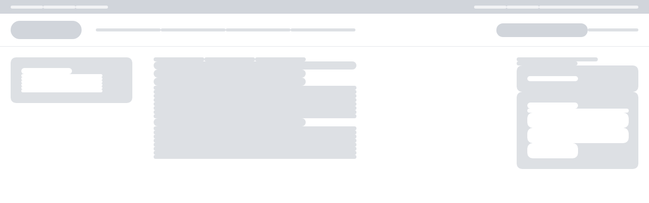

--- FILE ---
content_type: text/html; charset=utf-8
request_url: https://www.nscfinance.com/artikel-ide-penghasilan-tambahan-2024-agen-pembiayaan-kredit-motor-honda
body_size: 11615
content:
<!DOCTYPE html>
<html lang="en">
  <head>
    <link rel="dns-prefetch" href="https://www.googletagmanager.com" />
    <link rel="preconnect" href="https://www.googletagmanager.com" />
    <link rel="dns-prefetch" href="https://www.google-analytics.com" />
    <link rel="preconnect" href="https://www.google-analytics.com" />
    <link rel="dns-prefetch" href="https://connect.facebook.net" />
    <link rel="preconnect" href="https://connect.facebook.net" />
    <link rel="preconnect" href="https://fonts.googleapis.com">
    <link rel="preconnect" href="https://fonts.gstatic.com" crossorigin>

    <meta charset="UTF-8" />
    <meta name="viewport" content="width=device-width, initial-scale=1.0" />
    <title>KlikNSS</title>
    <meta name="description" content="" />
    <meta name="keywords" content="" />
    <meta name="theme-color" content="#ffffff" />
    <meta name="color-scheme" content="only light">
    <meta name="kliknss-native-app-installable" content="https://www.kliknss.co.id/images/assets/d9729d395178471f4b6d575399648439.png">
    <meta property="og:locale" content="id_ID" />
    <meta property="og:type" content="" />
    <meta property="og:title" content="" />
    <meta property="og:description" content="" />
    <meta property="og:image" content="" />
    <meta property="og:url" content="" />
    <link rel="canonical" href="" />
    <link rel="icon" href="/favicon.ico" />
    <link rel="manifest" href="/manifest.json" />
    
    
    <style id="aHli">body>*:not(#splash){ opacity:0;position: fixed; }#splash{ position:fixed;z-index:1001;top:0;left:0;right:0;bottom:0;display:flex;align-items: center;justify-content: center; }#splash svg{ max-width:120px; fill:#ccc; }</style>
    <script id="aHlj" type="application/json">{"store":{"token":null,"refreshToken":null,"city":null,"customer":null,"customerId":null,"sessionId":null,"orderId":null,"order":null,"badge":null,"chat":{"open":0,"discussionId":null},"pages":{},"components":{},"prefs":{},"ready":false,"version":"0.9.1.8","profileAccordion":true,"ktpHistory":[],"cookiesAccepted":false,"popupFlag":[]},"state":{"login":{"active":0,"customerId":null,"number":"","verification":["","","",""],"resend":null,"resendAfter":null,"returnRoute":null},"pages":{"/artikel-ide-penghasilan-tambahan-2024-agen-pembiayaan-kredit-motor-honda":{"url":"artikel-ide-penghasilan-tambahan-2024-agen-pembiayaan-kredit-motor-honda"}},"sections":{"mainMenu":[{"type":1,"text":"Motor","target":"/motor","categories":[{"text":"Matic","description":null,"target":"/matic","items":[{"text":"ADV 160","target":"/adv-160"},{"text":"BEAT","target":"/beat"},{"text":"GENIO","target":"/genio"},{"text":"PCX 160","target":"/pcx-160"},{"text":"SCOOPY","target":"/scoopy"},{"text":"VARIO 125","target":"/vario-125"},{"text":"VARIO 160","target":"/vario-160"},{"text":"BEAT STREET","target":"/beat-street"},{"text":"STYLO 160","target":"/stylo-160"}]},{"text":"Cub","description":null,"target":"/cub","items":[{"text":"REVO","target":"/revo"},{"text":"SUPRA X 125","target":"/supra-x-125"},{"text":"SUPRA GTR 150","target":"/supra-gtr-150"}]},{"text":"Sport","description":null,"target":"/sport","items":[{"text":"CB150 VERZA","target":"/cb150-verza"},{"text":"CB150R","target":"/cb150r"},{"text":"CBR 150R","target":"/cbr-150r"},{"text":"CBR 250RR","target":"/cbr-250rr"},{"text":"CRF150L","target":"/crf150l"},{"text":"CRF250 RALLY","target":"/crf250-rally"},{"text":"SONIC 150R","target":"/sonic-150r"},{"text":"CB150X","target":"/cb150x"}]},{"text":"EV","description":null,"target":"/ev","items":[{"text":"EM1 E","target":"/em1-e"},{"text":"ICON E","target":"/icon-e"},{"text":"CUV E","target":"/cuv-e"}]}]},{"type":34,"text":"Pembiayaan Dana","items":[{"type":3,"text":"Multiguna Motor","target":"/multiguna-motor","description":"Fasilitas pembiayaan dari 4jt s/d 20jt dengan jaminan BPKB motor anda."},{"type":4,"text":"Multiguna Mobil","target":"/multiguna-mobil","description":"Perbesar usaha anda, dapatkan fasilitas pembiayaan mulai dari 25jt dengan jaminan BPKB mobil anda. Proses cepat dan aman."}]},{"type":2,"text":"Sparepart","target":"/sparepart","categories":[{"text":"HONDA GENUINE PART","target":"/sparepart/category/honda-genuine-part","items":[{"text":"DRIVE CHAIN KIT","target":"/sparepart/category/drive-chain-kit"},{"text":"BEARING","target":"/sparepart/category/bearing"},{"text":"BRAKE SHOE & PAD SET (KAMPAS REM)","target":"/sparepart/category/brake-shoe-pad-set-kampas-rem"},{"text":"BUSI","target":"/sparepart/category/busi"},{"text":"DRIVE BELT (KARET PENGGERAK)","target":"/sparepart/category/drive-belt-karet-penggerak"},{"text":"PISTON KIT","target":"/sparepart/category/piston-kit"},{"text":"BATTERY (AKI)","target":"/sparepart/category/battery-aki"},{"text":"DISK CLUTH (KAMPAS KOPLING)","target":"/sparepart/category/disk-cluth-kampas-kopling"},{"text":"SHOCKBREAKER","target":"/sparepart/category/shockbreaker"},{"text":"KNALPOT","target":"/sparepart/category/knalpot"},{"text":"VELG","target":"/sparepart/category/velg"},{"text":"GASKET","target":"/sparepart/category/gasket"},{"text":"SPROCKET","target":"/sparepart/category/sprocket"},{"text":"PART ENGINE","target":"/sparepart/category/part-engine"},{"text":"RADIATOR","target":"/sparepart/category/radiator"},{"text":"KARBURATOR","target":"/sparepart/category/karburator"},{"text":"ROLLER (VAN BELT)","target":"/sparepart/category/roller-van-belt"},{"text":"TROMOL RODA (HUB)","target":"/sparepart/category/tromol-roda-hub"},{"text":"MASTER REM","target":"/sparepart/category/master-rem"},{"text":"ADJUSTER","target":"/sparepart/category/adjuster"},{"text":"PIECE SLIDE","target":"/sparepart/category/piece-slide"},{"text":"SELANG","target":"/sparepart/category/selang"},{"text":"KOMSTIR","target":"/sparepart/category/komstir"},{"text":"JALU STANG","target":"/sparepart/category/jalu-stang"},{"text":"FILTER OLI","target":"/sparepart/category/filter-oli"},{"text":"SUKU CADANG RESMI MOTOR HONDA","target":"/sparepart/category/suku-cadang-resmi-motor-honda"}]},{"text":"HONDA GENUINE PART - ELECTRICAL","target":"/sparepart/category/honda-genuine-part-electrical","items":[{"text":"BOHLAM (BULB) DEPAN, SEIN & BELAKANG","target":"/sparepart/category/bohlam-bulb-depan-sein-belakang"},{"text":"CDI","target":"/sparepart/category/cdi"},{"text":"COIL PENGAPIAN (COIL IGNITION)","target":"/sparepart/category/coil-pengapian-coil-ignition"},{"text":"ENGINE CONTROL UNIT (ECU)","target":"/sparepart/category/engine-control-unit-ecu"},{"text":"FUEL PUMP","target":"/sparepart/category/fuel-pump"},{"text":"INJEKTOR","target":"/sparepart/category/injektor"},{"text":"KABEL KELISTRIKAN","target":"/sparepart/category/kabel-kelistrikan"},{"text":"KIPAS (FAN)","target":"/sparepart/category/kipas-fan"},{"text":"KIPROK (REGULATOR)","target":"/sparepart/category/kiprok-regulator"},{"text":"KLAKSON","target":"/sparepart/category/klakson"},{"text":"LAMPU","target":"/sparepart/category/lampu"},{"text":"MOTOR STARTER","target":"/sparepart/category/motor-starter"},{"text":"RELAY","target":"/sparepart/category/relay"},{"text":"SEKRING (FUSE)","target":"/sparepart/category/sekring-fuse"},{"text":"SENSOR","target":"/sparepart/category/sensor"},{"text":"SPEEDOMETER","target":"/sparepart/category/speedometer"},{"text":"STATOR COMP (SPULL & MAGNET)","target":"/sparepart/category/stator-comp-spull-magnet"},{"text":"SWITCH","target":"/sparepart/category/switch"},{"text":"THERMOSTAT","target":"/sparepart/category/thermostat"},{"text":"THROTTLE BODY","target":"/sparepart/category/throttle-body"}]},{"text":"HONDA GENUINE PART - FRAME (BAGIAN LUAR)","target":"/sparepart/category/honda-genuine-part-frame-bagian-luar","items":[{"text":"AS RODA","target":"/sparepart/category/as-roda"},{"text":"VALVE","target":"/sparepart/category/valve"},{"text":"BAGASI (LUGGAGE)","target":"/sparepart/category/bagasi-luggage"},{"text":"BAUT MUR (SCREW)","target":"/sparepart/category/baut-mur-screw"},{"text":"BREKET (BRACKET)","target":"/sparepart/category/breket-bracket"},{"text":"BUSH","target":"/sparepart/category/bush"},{"text":"COLLAR","target":"/sparepart/category/collar"},{"text":"COLOKAN OLI","target":"/sparepart/category/colokan-oli"},{"text":"COVER BODY","target":"/sparepart/category/cover-body"},{"text":"COVER KNALPOT","target":"/sparepart/category/cover-knalpot"},{"text":"EMBLEM","target":"/sparepart/category/emblem"},{"text":"ENGKOLAN (KICK STARTER)","target":"/sparepart/category/engkolan-kick-starter"},{"text":"FOOT STEP","target":"/sparepart/category/foot-step"},{"text":"GROMMET","target":"/sparepart/category/grommet"},{"text":"HANDLE","target":"/sparepart/category/handle"},{"text":"JOK","target":"/sparepart/category/jok"},{"text":"KABEL","target":"/sparepart/category/kabel"},{"text":"KALIPER","target":"/sparepart/category/kaliper"},{"text":"KARET (RUBBER)","target":"/sparepart/category/karet-rubber"},{"text":"KEY SET (KUNCI KONTAK)","target":"/sparepart/category/key-set-kunci-kontak"},{"text":"KLIP (CLIP)","target":"/sparepart/category/klip-clip"},{"text":"LENGAN AYUN (SWINGARM)","target":"/sparepart/category/lengan-ayun-swingarm"},{"text":"MIKA (LENS) SPEEDOMETER & LAMPU BELAKANG","target":"/sparepart/category/mika-lens-speedometer-lampu-belakang"},{"text":"PEDAL PERSENELING & REM","target":"/sparepart/category/pedal-perseneling-rem"},{"text":"PEGANGAN MESIN","target":"/sparepart/category/pegangan-mesin"},{"text":"RING & WASHER","target":"/sparepart/category/ring-washer"},{"text":"RUMAH GAS","target":"/sparepart/category/rumah-gas"},{"text":"SARINGAN UDARA (FILTER)","target":"/sparepart/category/saringan-udara-filter"},{"text":"SEAL (MESIN, OIL & SHOCK)","target":"/sparepart/category/seal-mesin-oil-shock"},{"text":"SEGITIGA DEPAN (STEM STEERING)","target":"/sparepart/category/segitiga-depan-stem-steering"},{"text":"SPION","target":"/sparepart/category/spion"},{"text":"STANDAR TENGAH & SAMPING","target":"/sparepart/category/standar-tengah-samping"},{"text":"STANG STIR (STEERING HANDLE)","target":"/sparepart/category/stang-stir-steering-handle"},{"text":"STICKER BODY","target":"/sparepart/category/sticker-body"},{"text":"TANK","target":"/sparepart/category/tank"},{"text":"OIL PUMP","target":"/sparepart/category/oil-pump"}]},{"text":"HONDA GENUINE ACCESORIES","target":"/sparepart/category/honda-genuine-accesories","items":[{"text":"AKSESORIS","target":"/sparepart/category/aksesoris"}]},{"text":"HONDA GENUINE TIRE","target":"/sparepart/category/honda-genuine-tire","items":[{"text":"TIRE","target":"/sparepart/category/tire"}]},{"text":"FEDERAL TIRE","target":"/sparepart/category/federal-tire","items":[{"text":"FEDERAL WHEEL","target":"/sparepart/category/federal-wheel"}]},{"text":"FEDERAL OIL","target":"/sparepart/category/federal-oil","items":[{"text":"OLI FEDERAL","target":"/sparepart/category/oli-federal"}]},{"text":"PERTAMINA OIL","target":"/sparepart/category/pertamina-oil","items":[{"text":"OLI PERTAMINA","target":"/sparepart/category/oli-pertamina"}]},{"text":"INDOMOBIL OLI","target":"/sparepart/category/indomobil-oli","items":[{"text":"OLI INDOMOBIL","target":"/sparepart/category/oli-indomobil"}]},{"text":"INDOPART","target":"/sparepart/category/indopart","items":[]}]},{"type":8,"text":"Booking Servis","target":"/booking-servis"},{"type":17,"text":"Artikel","target":"/artikel"},{"type":17,"text":"Tentang","target":"/about-us"}]},"urls":{},"chat":{"loading":0},"cart":null,"mainMenuState":0,"searchState":0,"redirect":null,"shimmering":null,"uniqueId":[],"balloonPosition":{"x":null,"y":null},"balloonHasBeenMoved":false,"balloonClosedByUser":false,"popupClosedByUser":false,"branchCode":null,"socialRegister":null}}</script>
    <script id="aHlk">window.__hydration = JSON.parse(document.getElementById('aHlj').innerText);</script>
    
    <link rel="modulepreload" crossorigin href="/chunks/00e306d5.js"><link rel="modulepreload" crossorigin href="/chunks/d9923f09.js"><link rel="modulepreload" crossorigin href="/chunks/aadb5834.js"><link rel="modulepreload" crossorigin href="/chunks/e89e3cde.js"><link rel="modulepreload" crossorigin href="/chunks/3b7c0533.js"><link rel="modulepreload" crossorigin href="/chunks/d9e0a62b.js"><link rel="modulepreload" crossorigin href="/chunks/24eff6ec.js"><link rel="modulepreload" crossorigin href="/chunks/cfa239d5.js">
    <meta name="kliknss-gtm" content="GTM-W968QVP" />
    
    <script type="module" crossorigin src="/assets/index.4f1285fe.js"></script>
    <link rel="stylesheet" href="/assets/44646761.css">
  </head>
  <body>
      <div><div class="QAvmY"><div class="VblWt"><div class="p-3"><a href="/" class=""><div class="X8Z22 inline-block h-[48px]" style=""><!--[--><div class="Laatq"><svg width="50%" height="50%" class="fill-text-300" xmlns="http://www.w3.org/2000/svg" viewBox="0 0 512 512"><path d="M447.1 32h-384C28.64 32-.0091 60.65-.0091 96v320c0 35.35 28.65 64 63.1 64h384c35.35 0 64-28.65 64-64V96C511.1 60.65 483.3 32 447.1 32zM111.1 96c26.51 0 48 21.49 48 48S138.5 192 111.1 192s-48-21.49-48-48S85.48 96 111.1 96zM446.1 407.6C443.3 412.8 437.9 416 432 416H82.01c-6.021 0-11.53-3.379-14.26-8.75c-2.73-5.367-2.215-11.81 1.334-16.68l70-96C142.1 290.4 146.9 288 152 288s9.916 2.441 12.93 6.574l32.46 44.51l93.3-139.1C293.7 194.7 298.7 192 304 192s10.35 2.672 13.31 7.125l128 192C448.6 396 448.9 402.3 446.1 407.6z"></path></svg></div><!--]--><!----></div></a></div><div class="my-4 p-3"><nav><ul><li><a href="/" class="ZUyrB">Home</a></li><li><a href="/motor" class="ZUyrB">Motor</a></li><li><a href="/multiguna-motor" class="ZUyrB">Multiguna Motor</a></li><li><a href="/multiguna-mobil" class="ZUyrB">Multiguna Mobil</a></li><li><a href="/sparepart" class="ZUyrB">Sparepart</a></li><li><a href="/booking-servis" class="ZUyrB">Booking Servis</a></li><li><a href="/artikel" class="ZUyrB">Artikel</a></li><li id="affiliate-mobile" class="ms-3 mt-2"></li></ul></nav></div><!----><div class="my-8 p-3"><a href="/about-us" class="XBPub">Tentang KlikNSS</a><a href="/contact-us" class="XBPub">Hubungi Kami</a><a href="/faq" class="XBPub">FAQ</a><a href="/privacy-policy" class="XBPub">Kebijakan &amp; Privasi</a></div><div class="my-8 p-6"><label class="text-slate-600">Media Sosial</label><div class="grid grid-cols-3 gap-8 mt-4 max-w-[200px]"><div><a href="https://wa.me/6281110082323" target="_blank" class="inline-block"><svg class="fill-slate-600 inline-block" height="32" viewBox="-23 -21 682 682.66669" width="32"><path d="m544.386719 93.007812c-59.875-59.945312-139.503907-92.9726558-224.335938-93.007812-174.804687 0-317.070312 142.261719-317.140625 317.113281-.023437 55.894531 14.578125 110.457031 42.332032 158.550781l-44.992188 164.335938 168.121094-44.101562c46.324218 25.269531 98.476562 38.585937 151.550781 38.601562h.132813c174.785156 0 317.066406-142.273438 317.132812-317.132812.035156-84.742188-32.921875-164.417969-92.800781-224.359376zm-224.335938 487.933594h-.109375c-47.296875-.019531-93.683594-12.730468-134.160156-36.742187l-9.621094-5.714844-99.765625 26.171875 26.628907-97.269531-6.269532-9.972657c-26.386718-41.96875-40.320312-90.476562-40.296875-140.28125.054688-145.332031 118.304688-263.570312 263.699219-263.570312 70.40625.023438 136.589844 27.476562 186.355469 77.300781s77.15625 116.050781 77.132812 186.484375c-.0625 145.34375-118.304687 263.59375-263.59375 263.59375zm144.585938-197.417968c-7.921875-3.96875-46.882813-23.132813-54.148438-25.78125-7.257812-2.644532-12.546875-3.960938-17.824219 3.96875-5.285156 7.929687-20.46875 25.78125-25.09375 31.066406-4.625 5.289062-9.242187 5.953125-17.167968 1.984375-7.925782-3.964844-33.457032-12.335938-63.726563-39.332031-23.554687-21.011719-39.457031-46.960938-44.082031-54.890626-4.617188-7.9375-.039062-11.8125 3.476562-16.171874 8.578126-10.652344 17.167969-21.820313 19.808594-27.105469 2.644532-5.289063 1.320313-9.917969-.664062-13.882813-1.976563-3.964844-17.824219-42.96875-24.425782-58.839844-6.4375-15.445312-12.964843-13.359374-17.832031-13.601562-4.617187-.230469-9.902343-.277344-15.1875-.277344-5.28125 0-13.867187 1.980469-21.132812 9.917969-7.261719 7.933594-27.730469 27.101563-27.730469 66.105469s28.394531 76.683594 32.355469 81.972656c3.960937 5.289062 55.878906 85.328125 135.367187 119.648438 18.90625 8.171874 33.664063 13.042968 45.175782 16.695312 18.984374 6.03125 36.253906 5.179688 49.910156 3.140625 15.226562-2.277344 46.878906-19.171875 53.488281-37.679687 6.601563-18.511719 6.601563-34.375 4.617187-37.683594-1.976562-3.304688-7.261718-5.285156-15.183593-9.253906zm0 0" fill-rule="evenodd"></path></svg></a></div><div><a href="https://www.facebook.com/kliknss" target="_blank" class="inline-block"><svg class="fill-slate-600 inline-block" height="32" viewBox="0 0 512 512" width="32"><path d="m255.1824 7.7579q69.23.79 125.0851 34.0293a249.7343 249.7343 0 0 1 88.8909 89.4346q33.0371 56.1914 33.8244 125.8428-1.962 95.3-60.1167 162.791c-38.77 44.9941-88.425 72.83-139.8274 83.5009v-178.1275h48.5969l10.99-70h-73.5869v-45.8481a39.844 39.844 0 0 1 8.4739-26.3232q8.8275-11.2527 31.0895-11.8287h44.4366v-61.3184q-.9563-.3077-18.15-2.4336a360.7434 360.7434 0 0 0 -39.16-2.4336q-44.4328.205-70.2811 25.0674-25.8488 24.8554-26.4085 71.9209v53.1973h-56v70h56v178.1275c-63.1149-10.6709-112.77-38.5068-151.54-83.5009s-58.808-99.2578-60.1162-162.791q.7851-69.6546 33.8236-125.8428a249.7389 249.7389 0 0 1 88.8917-89.4346q55.8534-33.2329 125.0842-34.0293z" fill-rule="evenodd"></path></svg></a></div><div><a href="https://www.instagram.com/kliknss" target="_blank" class="inline-block"><svg class="fill-slate-600 inline-block" height="32" viewBox="0 0 512 512" width="32"><path d="m256 200.0165c34.62 0 62.6843 27.6308 62.6843 61.7148 0 34.0771-28.0645 61.708-62.6843 61.708s-62.6847-27.6309-62.6847-61.708c0-34.084 28.065-61.7148 62.6847-61.7148zm0-24.6778c-48.4676 0-87.7585 38.6778-87.7585 86.3926 0 47.708 39.2909 86.3926 87.7585 86.3926s87.7581-38.6846 87.7581-86.3926c0-47.7148-39.29-86.3926-87.7581-86.3926zm90.4681-20.7676a24.6876 24.6876 0 1 0 25.0742 24.6846 24.8828 24.8828 0 0 0 -25.0742-24.6846zm-151.7256-26.8652h122.515c39.8565 0 72.167 31.8076 72.167 71.0391v125.9658c0 39.2383-32.3105 71.0391-72.167 71.0391h-122.515c-39.8565 0-72.167-31.8008-72.167-71.0391v-125.9658c0-39.2315 32.31-71.0391 72.167-71.0391zm-11.5548-24.5684c-47.3748 0-85.78 37.81-85.78 84.4444v148.292c0 46.6416 38.4047 84.4443 85.78 84.4443h145.6251c47.3743 0 85.779-37.8027 85.779-84.4443v-148.292c0-46.6348-38.4047-84.4444-85.779-84.4444zm72.8123-89.2089c136.8563 0 247.8 110.94 247.8 247.8027 0 136.8555-110.9435 247.7959-247.8 247.7959s-247.8-110.9404-247.8-247.7959c0-136.8623 110.9435-247.8027 247.8-247.8027z" fill-rule="evenodd"></path></svg></a></div><div><a href="https://www.youtube.com/@kliknssofficial" target="_blank" class="inline-block"><svg class="fill-slate-600 inline-block" height="32" viewBox="0 0 512 512" width="32"><path d="m344.2045 309.4879a8.0384 8.0384 0 0 0 -5.3619 2.0235q-2.2072 1.7124-2.2072 12.94v3.7393l.4726.4648h13.7205l.4726-.4648v-9.1944q0-9.5155-7.0966-9.5088zm-59.7683-.3144a9.462 9.462 0 0 0 -7.4119 3.7392v54.0928q3.6273 3.8966 7.4119 3.8965h1.4193q4.89 0 4.8886-7.4854v-45.9785q-.6308-8.2646-6.3079-8.2646zm-86.578-12.626h16.243v66.7188q0 5.7627 3.6265 5.7627h1.1049q3.7849 0 9.4618-6.542v-65.94h16.4011v86.981h-16.4011v-9.3516h-.1573q-9.7784 10.5923-18.9244 10.5957h-.3153a9.6366 9.6366 0 0 1 -8.2006-4.0537q-2.839-2.953-2.8386-17.3018zm145.8738-2.0234h1.7346q22.71 0 22.709 27.2754v20.1113h-31.0676l-.4726.4648v14.9644q0 13.4019 6.466 13.4053h1.4186a8.7 8.7 0 0 0 4.2588-1.2442q2.5224-1.8764 2.5225-10.2881v-6.706h16.8745v3.7392q0 10.2949-1.8919 15.4356-5.2052 14.1811-22.5517 14.1846a25.9191 25.9191 0 0 1 -9.9352-1.8731q-13.721-6.2343-13.7206-24.001v-40.688a29.6388 29.6388 0 0 1 1.8927-10.288q7.0958-14.4888 21.7631-14.4922zm-82.9507-28.8409h16.243v37.7276h.3145q7.097-7.957 14.3512-7.95 15.9282 0 15.9286 22.4424v47.7011a41.1812 41.1812 0 0 1 -.9468 8.4151q-3.6273 10.4385-12.7738 10.4453h-2.208q-7.7263 0-14.3512-7.1709h-.3145v6.2344h-16.243zm-119.223 0h56.4571v16.8368h-18.6083l-.4725.4648v100.5432h-18.2938v-100.543l-.4734-.4648h-18.6091zm100.4566-30.55q-34.5377 0-58.6651.9366-31.2258.6255-33.7473 2.3379-14.9823 5.1474-21.764 16.3652-4.7295 9.0439-5.2038 12.626-2.3661 25.4091-2.3652 52.999v8.8867q0 23.2251 1.4193 40.0586 0 22.4459 12.3 32.8877 10.0936 8.89 20.501 10.2881 38.1638 2.184 87.9973 2.1807h25.39q41.1593 0 72.5422-1.4014 18.4518 0 26.021-4.0537 14.981-7.6392 20.1856-22.6 2.5225-4.2144 3.4693-55.6514v-12.1532q0-22.7637-1.4193-37.8779 0-22.4458-11.3545-32.58-6.7818-7.9469-21.4478-11.2246-37.8485-2.02-87.8392-2.0235zm11.158-87.6025 2.9967.4717q4.2593 1.7124 4.2579 6.8564v45.0489q0 8.7259-7.0957 8.73h-.1589q-6.4652 0-6.4651-7.0137v-48.0091q0-5.3013 6.4651-6.084zm38.3223-13.0907-.4734.4648v70.9229a41.33 41.33 0 0 0 .9467 9.3515q2.5225 7.957 10.565 7.95 8.99 0 18.7672-10.5957v8.7295l.4725.4649h15.7705l.4734-.4649v-86.3581l-.4734-.4648h-15.7705l-.4725.4648v65.7823q-5.6781 6.2343-9.3046 6.2343h-.6306q-3.7849 0-3.7845-7.0136v-65.003l-.4734-.4648zm-38.3223-2.03q-9.7758 0-15.9269 5.1475-7.7276 4.83-7.728 20.5761v37.4064a75.0045 75.0045 0 0 0 .6315 10.76q5.0462 17.77 23.1823 17.7666l7.8844-.9366q16.0858-5.1372 16.0858-22.4423v-46.6077a19.7483 19.7483 0 0 0 -1.42-7.6357q-5.9909-14.0376-21.2888-14.0342zm-84.2119-28.834-.3153.3145 2.6814 9.0371q19.0812 60.7954 19.0816 62.9726v45.3633l.4734.4649h17.82l.4734-.4649v-47.5441q0-1.4047 21.4477-69.8291h-.158l-.3153-.3145h-18.4515l-11.3545 47.0723h-1.1039q-5.2052-21.82-9.3046-36.3193-2.366-10.7563-2.9958-10.753zm86.2217-92.2373c136.8554 0 247.8 110.9473 247.8 247.8028s-110.9447 247.7959-247.8 247.7959-247.8-110.9405-247.8-247.7959 110.9438-247.8028 247.8-247.8028z" fill-rule="evenodd"></path></svg></a></div><div><a href="https://www.tiktok.com/@kliknssofficial" target="_blank" class="inline-block"><svg class="fill-slate-600 inline-block" height="32" xmlns="http://www.w3.org/2000/svg" viewBox="0 0 448 512" width="32"><path d="M448,209.91a210.06,210.06,0,0,1-122.77-39.25V349.38A162.55,162.55,0,1,1,185,188.31V278.2a74.62,74.62,0,1,0,52.23,71.18V0l88,0a121.18,121.18,0,0,0,1.86,22.17h0A122.18,122.18,0,0,0,381,102.39a121.43,121.43,0,0,0,67,20.14Z"></path></svg></a></div></div></div><br><br><br><br></div><div class="_9sS3i"><!----><!----><div><div class="md:hidden flex flex-col gap-3 px-4 py-3"><div class="flex flex-row gap-2 items-center"><div class="flex flex-col gap-1 p-2"><div class="w-7 h-[3px] bg-gray-300 animate-pulse rounded-xl"></div><div class="w-7 h-[3px] bg-gray-300 animate-pulse rounded-xl"></div><div class="w-7 h-[3px] bg-gray-300 animate-pulse rounded-xl"></div></div><div class="w-[240px] h-[36px] rounded-3xl bg-gray-300 animate-pulse"></div><div class="w-[36px] aspect-square rounded-full animate-pulse bg-gray-300"></div><div class="w-12 h-[8px] bg-gray-300 rounded-xl animate-pulse"> </div></div><div class="w-36 h-[8px] bg-gray-300 rounded-xl animate-pulse"> </div></div><div class="md:hidden h-[1px] bg-gray-300 animate-pulse"></div><div class="md:hidden p-8 flex flex-col gap-6"><div class="flex flex-row gap-2"><div class="h-[8px] w-[64px] rounded-xl animate-pulse bg-gray-300"></div><div class="h-[8px] w-[64px] rounded-xl animate-pulse bg-gray-300"></div><div class="h-[8px] w-[64px] rounded-xl animate-pulse bg-gray-300"></div></div><div class="flex flex-col gap-2"><div class="h-[1rem] w-full rounded-xl animate-pulse bg-gray-300"></div><div class="h-[1rem] w-full rounded-xl animate-pulse bg-gray-300"></div><div class="h-[1rem] w-48 rounded-xl animate-pulse bg-gray-300"></div></div><div class="w-full aspect-[10/9] animate-pulse bg-gray-300 rounded-3xl"></div><!--[--><div class="flex flex-col gap-3"><!--[--><div class="h-[10px] w-full rounded-xl animate-pulse bg-gray-300"></div><div class="h-[10px] w-full rounded-xl animate-pulse bg-gray-300"></div><div class="h-[10px] w-full rounded-xl animate-pulse bg-gray-300"></div><div class="h-[10px] w-full rounded-xl animate-pulse bg-gray-300"></div><div class="h-[10px] w-full rounded-xl animate-pulse bg-gray-300"></div><!--]--><div class="h-[10px] w-48 rounded-xl animate-pulse bg-gray-300"></div></div><div class="flex flex-col gap-3"><!--[--><div class="h-[10px] w-full rounded-xl animate-pulse bg-gray-300"></div><div class="h-[10px] w-full rounded-xl animate-pulse bg-gray-300"></div><div class="h-[10px] w-full rounded-xl animate-pulse bg-gray-300"></div><div class="h-[10px] w-full rounded-xl animate-pulse bg-gray-300"></div><div class="h-[10px] w-full rounded-xl animate-pulse bg-gray-300"></div><!--]--><div class="h-[10px] w-48 rounded-xl animate-pulse bg-gray-300"></div></div><!--]--></div><div class="hidden md:flex flex-col border-b-[1px] border-gray-200"><div class="bg-gray-300 flex flex-row gap-4 p-3 px-6"><div class="flex flex-row gap-4"><div class="w-[64px] h-[6px] rounded-xl bg-white animate-pulse"></div><div class="w-[64px] h-[6px] rounded-xl bg-white animate-pulse"></div><div class="w-[64px] h-[6px] rounded-xl bg-white animate-pulse"></div></div><div class="flex-1"></div><div class="flex flex-row gap-4"><div class="w-[64px] h-[6px] rounded-xl bg-white animate-pulse"></div><div class="w-[64px] h-[6px] rounded-xl bg-white animate-pulse"></div><div class="w-[196px] h-[6px] rounded-xl bg-white animate-pulse"></div></div></div><div class="p-4 px-6 flex flex-row items-center"><div><div class="w-[140px] h-[36px] rounded-3xl bg-gray-300"></div></div><div class="flex-1 px-8 flex flex-row gap-6"><div class="w-[128px] h-[6px] rounded-xl bg-gray-300 animate-pulse"></div><div class="w-[128px] h-[6px] rounded-xl bg-gray-300 animate-pulse"></div><div class="w-[128px] h-[6px] rounded-xl bg-gray-300 animate-pulse"></div><div class="w-[128px] h-[6px] rounded-xl bg-gray-300 animate-pulse"></div></div><div class="flex flex-row items-center gap-4"><div class="w-[180px] h-[27px] rounded-3xl bg-gray-300"></div><div class="w-[100px] h-[6px] rounded-xl bg-gray-300 animate-pulse"></div></div></div></div><div class="hidden md:flex flex-row gap-8"><div class="p-6"><div class="w-[240px] bg-gray-300 rounded-xl animate-pulse p-6 flex flex-col gap-6"><div class="w-[100px] h-[12px] rounded-xl bg-white"></div><div class="flex flex-col gap-4"><!--[--><div class="w-[160px] h-[6px] rounded-xl bg-white"></div><div class="w-[160px] h-[6px] rounded-xl bg-white"></div><div class="w-[160px] h-[6px] rounded-xl bg-white"></div><div class="w-[160px] h-[6px] rounded-xl bg-white"></div><div class="w-[160px] h-[6px] rounded-xl bg-white"></div><div class="w-[160px] h-[6px] rounded-xl bg-white"></div><!--]--></div></div></div><div class="flex-1 p-6"><div class="flex flex-col gap-6 max-w-screen-sm"><div class="flex flex-row gap-2"><div class="h-[8px] w-[100px] rounded-xl animate-pulse bg-gray-300"></div><div class="h-[8px] w-[100px] rounded-xl animate-pulse bg-gray-300"></div><div class="h-[8px] w-[100px] rounded-xl animate-pulse bg-gray-300"></div></div><div class="flex flex-col gap-2"><div class="h-[16px] w-[400px] rounded-xl animate-pulse bg-gray-300"></div><div class="h-[16px] w-[300px] rounded-xl animate-pulse bg-gray-300"></div></div><div class="bg-gray-300 animate-pulse w-full max-w-[480px] aspect-[2/1] rounded-xl"></div><!--[--><div class="flex flex-col gap-4"><div class="h-[16px] w-[300px] rounded-xl animate-pulse bg-gray-300"></div><div class="flex flex-col gap-3"><!--[--><div class="h-[8px] w-[400px] rounded-xl animate-pulse bg-gray-300"></div><div class="h-[8px] w-[400px] rounded-xl animate-pulse bg-gray-300"></div><div class="h-[8px] w-[400px] rounded-xl animate-pulse bg-gray-300"></div><div class="h-[8px] w-[400px] rounded-xl animate-pulse bg-gray-300"></div><div class="h-[8px] w-[400px] rounded-xl animate-pulse bg-gray-300"></div><div class="h-[8px] w-[400px] rounded-xl animate-pulse bg-gray-300"></div><div class="h-[8px] w-[400px] rounded-xl animate-pulse bg-gray-300"></div><div class="h-[8px] w-[400px] rounded-xl animate-pulse bg-gray-300"></div><!--]--></div></div><div class="flex flex-col gap-4"><div class="h-[16px] w-[300px] rounded-xl animate-pulse bg-gray-300"></div><div class="flex flex-col gap-3"><!--[--><div class="h-[8px] w-[400px] rounded-xl animate-pulse bg-gray-300"></div><div class="h-[8px] w-[400px] rounded-xl animate-pulse bg-gray-300"></div><div class="h-[8px] w-[400px] rounded-xl animate-pulse bg-gray-300"></div><div class="h-[8px] w-[400px] rounded-xl animate-pulse bg-gray-300"></div><div class="h-[8px] w-[400px] rounded-xl animate-pulse bg-gray-300"></div><div class="h-[8px] w-[400px] rounded-xl animate-pulse bg-gray-300"></div><div class="h-[8px] w-[400px] rounded-xl animate-pulse bg-gray-300"></div><div class="h-[8px] w-[400px] rounded-xl animate-pulse bg-gray-300"></div><!--]--></div></div><!--]--></div></div><div class="p-6 flex flex-col gap-6"><div class="flex flex-col gap-2"><div class="w-[160px] h-[8px] rounded-xl bg-gray-300 animate-pulse"></div><div class="w-[120px] h-[8px] rounded-xl bg-gray-300 animate-pulse"></div></div><div class="w-[240px] bg-gray-300 rounded-xl animate-pulse p-6 flex flex-col gap-6"><div class="w-[100px] h-[10px] rounded-xl bg-white"></div><div class="grid grid-cols-4 gap-4"><!--[--><div class="aspect-square rounded-xl bg-white"></div><div class="aspect-square rounded-xl bg-white"></div><div class="aspect-square rounded-xl bg-white"></div><div class="aspect-square rounded-xl bg-white"></div><!--]--></div></div><div class="w-[240px] bg-gray-300 rounded-xl animate-pulse p-6 flex flex-col gap-6"><div class="flex flex-col gap-2"><div class="w-[100px] h-[12px] rounded-xl bg-white"></div><div class="w-[200px] h-[8px] rounded-xl bg-white"></div></div><div class="flex flex-col gap-4"><div class="w-[200px] h-[30px] rounded-xl bg-white"></div><div class="w-[200px] h-[30px] rounded-xl bg-white"></div><div class="w-[100px] h-[30px] rounded-xl bg-white"></div></div></div></div></div></div></div><div class="d4WHU"><!----><div class="px-5 mt-2"><!----></div><!----><!--teleport start--><!--teleport end--><div class="my-6"><span class="px-5 text-sm">Menu</span><a href="/account/profile" class="flex flex-row items-center bg-white py-1"><div class="p-3"><div class="X8Z22 w-[36px] aspect-square" style=""><!--[--><div class="Laatq"><svg width="50%" height="50%" class="fill-text-300" xmlns="http://www.w3.org/2000/svg" viewBox="0 0 512 512"><path d="M447.1 32h-384C28.64 32-.0091 60.65-.0091 96v320c0 35.35 28.65 64 63.1 64h384c35.35 0 64-28.65 64-64V96C511.1 60.65 483.3 32 447.1 32zM111.1 96c26.51 0 48 21.49 48 48S138.5 192 111.1 192s-48-21.49-48-48S85.48 96 111.1 96zM446.1 407.6C443.3 412.8 437.9 416 432 416H82.01c-6.021 0-11.53-3.379-14.26-8.75c-2.73-5.367-2.215-11.81 1.334-16.68l70-96C142.1 290.4 146.9 288 152 288s9.916 2.441 12.93 6.574l32.46 44.51l93.3-139.1C293.7 194.7 298.7 192 304 192s10.35 2.672 13.31 7.125l128 192C448.6 396 448.9 402.3 446.1 407.6z"></path></svg></div><!--]--><!----></div></div><div class="p-3 pl-0 flex-1 leading-tight border-b-[1px] border-gray-200"><strong>Ubah Profil</strong><br><label>Atur profil anda</label></div></a><a href="/account/orders" class="flex flex-row items-center bg-white py-1"><div class="p-3"><div class="X8Z22 w-[36px] aspect-square" style=""><!--[--><div class="Laatq"><svg width="50%" height="50%" class="fill-text-300" xmlns="http://www.w3.org/2000/svg" viewBox="0 0 512 512"><path d="M447.1 32h-384C28.64 32-.0091 60.65-.0091 96v320c0 35.35 28.65 64 63.1 64h384c35.35 0 64-28.65 64-64V96C511.1 60.65 483.3 32 447.1 32zM111.1 96c26.51 0 48 21.49 48 48S138.5 192 111.1 192s-48-21.49-48-48S85.48 96 111.1 96zM446.1 407.6C443.3 412.8 437.9 416 432 416H82.01c-6.021 0-11.53-3.379-14.26-8.75c-2.73-5.367-2.215-11.81 1.334-16.68l70-96C142.1 290.4 146.9 288 152 288s9.916 2.441 12.93 6.574l32.46 44.51l93.3-139.1C293.7 194.7 298.7 192 304 192s10.35 2.672 13.31 7.125l128 192C448.6 396 448.9 402.3 446.1 407.6z"></path></svg></div><!--]--><!----></div></div><div class="p-3 pl-0 flex-1 leading-tight border-b-[1px] border-gray-200"><strong>Daftar Pesanan</strong><br><label>Berisi pengajuan anda di KlikNSS</label></div></a><a href="/account/orders/ktp" class="flex flex-row items-center bg-white py-1"><div class="p-3"><svg fill="#000000" viewbox="0 0 32 32" version="1.1" xmlns="http://www.w3.org/2000/svg" class="w-[36px] aspect-square"><g id="SVGRepo_bgCarrier" stroke-width="0"></g><g id="SVGRepo_tracerCarrier" stroke-linecap="round" stroke-linejoin="round"></g><g id="SVGRepo_iconCarrier"><title>id-card</title> <path d="M28 5.25h-24c-1.518 0.002-2.748 1.232-2.75 2.75v16c0.002 1.518 1.232 2.748 2.75 2.75h24c1.518-0.002 2.748-1.232 2.75-2.75v-16c-0.002-1.518-1.232-2.748-2.75-2.75h-0zM4 6.75h24c0.69 0.001 1.249 0.56 1.25 1.25v1.25h-26.5v-1.25c0.001-0.69 0.56-1.249 1.25-1.25h0zM28 25.25h-24c-0.69-0.001-1.249-0.56-1.25-1.25v-13.25h26.5v13.25c-0.001 0.69-0.56 1.249-1.25 1.25h-0zM9.645 17.628c1.455 0 2.635-1.18 2.635-2.635s-1.18-2.635-2.635-2.635c-1.455 0-2.635 1.18-2.635 2.635v0c0.001 1.455 1.18 2.633 2.635 2.635h0zM9.645 13.858c0.627 0 1.135 0.508 1.135 1.135s-0.508 1.135-1.135 1.135c-0.627 0-1.135-0.508-1.135-1.135 0 0 0 0 0 0v0c0.001-0.627 0.508-1.134 1.135-1.135h0zM9.645 18.811c-2.15 0.009-3.947 1.51-4.41 3.52l-0.006 0.031c-0.011 0.048-0.017 0.103-0.017 0.16 0 0.414 0.336 0.75 0.75 0.75 0.357 0 0.656-0.25 0.731-0.585l0.001-0.005c0.309-1.366 1.512-2.371 2.951-2.371s2.642 1.005 2.947 2.351l0.004 0.020c0.077 0.338 0.375 0.587 0.732 0.587 0.414 0 0.75-0.336 0.75-0.75 0-0.056-0.006-0.11-0.018-0.163l0.001 0.005c-0.469-2.041-2.265-3.541-4.414-3.551h-0.001zM26 13.25h-8c-0.414 0-0.75 0.336-0.75 0.75s0.336 0.75 0.75 0.75v0h8c0.414 0 0.75-0.336 0.75-0.75s-0.336-0.75-0.75-0.75v0zM26 17.25h-8c-0.414 0-0.75 0.336-0.75 0.75s0.336 0.75 0.75 0.75v0h8c0.414 0 0.75-0.336 0.75-0.75s-0.336-0.75-0.75-0.75v0zM26 21.25h-8c-0.414 0-0.75 0.336-0.75 0.75s0.336 0.75 0.75 0.75v0h8c0.414 0 0.75-0.336 0.75-0.75s-0.336-0.75-0.75-0.75v0z"></path></g></svg></div><div class="p-3 pl-0 flex-1 leading-tight border-b-[1px] border-gray-200"><strong>Pencarian KTP</strong><br><label>Cari pengajuan via nomor KTP</label></div></a><a href="/account/vouchers" class="flex flex-row items-center bg-white py-1"><div class="p-3"><div class="X8Z22 w-[36px] aspect-square" style=""><!--[--><div class="Laatq"><svg width="50%" height="50%" class="fill-text-300" xmlns="http://www.w3.org/2000/svg" viewBox="0 0 512 512"><path d="M447.1 32h-384C28.64 32-.0091 60.65-.0091 96v320c0 35.35 28.65 64 63.1 64h384c35.35 0 64-28.65 64-64V96C511.1 60.65 483.3 32 447.1 32zM111.1 96c26.51 0 48 21.49 48 48S138.5 192 111.1 192s-48-21.49-48-48S85.48 96 111.1 96zM446.1 407.6C443.3 412.8 437.9 416 432 416H82.01c-6.021 0-11.53-3.379-14.26-8.75c-2.73-5.367-2.215-11.81 1.334-16.68l70-96C142.1 290.4 146.9 288 152 288s9.916 2.441 12.93 6.574l32.46 44.51l93.3-139.1C293.7 194.7 298.7 192 304 192s10.35 2.672 13.31 7.125l128 192C448.6 396 448.9 402.3 446.1 407.6z"></path></svg></div><!--]--><!----></div></div><div class="p-3 pl-0 flex-1 leading-tight border-b-[1px] border-gray-200"><strong>Voucher</strong><br><label>Temukan voucher promo di KlikNSS</label></div></a><a href="/account/address" class="flex flex-row items-center bg-white py-1"><div class="p-3"><div class="X8Z22 w-[36px] aspect-square" style=""><!--[--><div class="Laatq"><svg width="50%" height="50%" class="fill-text-300" xmlns="http://www.w3.org/2000/svg" viewBox="0 0 512 512"><path d="M447.1 32h-384C28.64 32-.0091 60.65-.0091 96v320c0 35.35 28.65 64 63.1 64h384c35.35 0 64-28.65 64-64V96C511.1 60.65 483.3 32 447.1 32zM111.1 96c26.51 0 48 21.49 48 48S138.5 192 111.1 192s-48-21.49-48-48S85.48 96 111.1 96zM446.1 407.6C443.3 412.8 437.9 416 432 416H82.01c-6.021 0-11.53-3.379-14.26-8.75c-2.73-5.367-2.215-11.81 1.334-16.68l70-96C142.1 290.4 146.9 288 152 288s9.916 2.441 12.93 6.574l32.46 44.51l93.3-139.1C293.7 194.7 298.7 192 304 192s10.35 2.672 13.31 7.125l128 192C448.6 396 448.9 402.3 446.1 407.6z"></path></svg></div><!--]--><!----></div></div><div class="p-3 pl-0 flex-1 leading-tight border-b-[1px] border-gray-200"><strong>Alamat</strong><br><label>Daftar alamat yang tersimpan</label></div></a><!----></div><!----><div class="my-8 text-center"><br><br><br><button class="text-gray-500"> Keluar </button><br><br><small class="text-xs text-gray-500">versi 1.0.18</small></div></div><!--teleport start--><!--teleport end--><!--teleport start--><!--teleport end--><!--teleport start--><!--teleport end--><!--teleport start--><!--teleport end--><!--teleport start--><!--teleport end--><!----><!--teleport start--><!--teleport end--><!----></div></div>
      <div class="bW9k"><!--teleport start anchor--><template><!----></template><!--teleport anchor--><!--teleport start anchor--><template><!----></template><!--teleport anchor--><!--teleport start anchor--><template><!----></template><!--teleport anchor--></div>
      <div class="Y29u"></div>
      <div class="YWxl"><!--teleport start anchor--><!----><!--teleport anchor--><!--teleport start anchor--><!----><!--teleport anchor--><!--teleport start anchor--><!----><!--teleport anchor--><!--teleport start anchor--><!----><!--teleport anchor--></div>
      <div class="dG9h"></div>
      <div id="splash"><svg width="144" height="58.5" viewBox="0 0 960 392"
               preserveAspectRatio="xMidYMid meet">

              <g transform="translate(0.000000,392.000000) scale(0.100000,-0.100000)"
                 fill="#ccc" stroke="none">
                  <path d="M5254 3326 c-90 -40 -108 -157 -33 -220 60 -51 145 -39 193 27 39 53
    21 144 -37 181 -34 22 -88 28 -123 12z"/>
                  <path d="M3737 3314 c-4 -4 -7 -252 -7 -551 l0 -543 110 0 110 0 0 161 0 162
    56 64 c31 35 60 63 65 61 4 -2 77 -102 162 -223 l154 -220 133 -3 c85 -2 131
    1 128 7 -3 10 -146 214 -346 494 -46 65 -82 123 -79 130 3 7 91 110 196 229
    105 120 191 222 191 228 0 7 -43 10 -127 8 l-128 -3 -200 -234 -200 -234 -5
    234 -5 234 -101 3 c-55 1 -103 0 -107 -4z"/>
                  <path d="M4780 2770 l0 -550 100 0 100 0 0 550 0 550 -100 0 -100 0 0 -550z"/>
                  <path d="M5630 2770 l0 -550 100 0 100 0 0 118 0 118 43 42 44 43 99 -160 99
    -161 123 0 c67 0 122 3 122 8 0 4 -67 108 -150 232 l-150 224 140 134 c77 74
    140 138 140 143 0 5 -57 9 -127 9 l-128 0 -127 -127 -128 -128 0 303 0 302
    -100 0 -100 0 0 -550z"/>
                  <path d="M2505 3139 c-288 -19 -1217 -99 -1225 -106 -2 -2 117 -125 265 -273
    l269 -269 -125 -128 c-135 -139 -240 -265 -374 -449 -122 -166 -122 -173 1
    -48 337 342 938 830 1479 1199 55 38 104 72 110 77 11 10 -223 8 -400 -3z"/>
                  <path d="M3025 3063 c-55 -41 -183 -137 -285 -212 -102 -76 -284 -211 -405
    -301 -397 -295 -439 -327 -570 -436 -155 -130 -426 -397 -515 -509 -268 -336
    -324 -596 -148 -683 90 -45 276 -28 539 49 60 17 108 33 106 35 -2 2 -30 -1
    -63 -7 -88 -16 -220 -7 -270 19 -206 106 -107 352 307 759 126 123 308 282
    324 282 6 1 67 -99 136 -222 342 -601 392 -687 396 -684 2 2 28 91 58 198 102
    358 193 682 275 974 45 160 105 376 135 480 83 293 94 335 87 334 -4 0 -52
    -34 -107 -76z"/>
                  <path d="M5200 2595 l0 -375 105 0 105 0 0 375 0 375 -105 0 -105 0 0 -375z"/>
                  <path d="M3392 1421 c-188 -373 -342 -681 -342 -685 0 -3 145 -6 323 -6 l323
    0 153 315 c85 173 157 315 160 315 4 0 86 -143 183 -317 l176 -318 249 -3 248
    -2 42 82 c23 46 69 133 101 193 32 61 105 200 163 310 l104 200 1 105 c1 80 7
    119 23 165 30 84 82 157 143 205 76 58 108 89 108 106 0 12 -44 14 -307 12
    l-308 -3 -155 -307 c-85 -168 -158 -309 -161 -312 -4 -5 -80 136 -283 526
    l-51 98 -275 0 -275 0 -343 -679z"/>
                  <path d="M5629 2058 c-105 -52 -228 -170 -274 -263 -26 -53 -30 -70 -30 -145
    1 -67 6 -96 24 -137 13 -29 25 -53 28 -53 2 0 32 9 66 21 65 22 172 29 243 17
    l41 -8 52 75 52 75 -45 -6 c-24 -4 -56 -4 -70 0 -24 6 -26 11 -26 62 0 30 7
    71 15 91 14 34 17 35 52 30 20 -4 59 -17 85 -30 l48 -24 40 38 c71 68 162 140
    197 157 27 13 35 13 46 3 10 -10 6 -17 -18 -35 -118 -84 -241 -236 -317 -390
    l-33 -68 35 -26 c137 -102 192 -237 141 -347 -58 -126 -267 -228 -436 -212
    -108 10 -171 41 -253 123 l-72 74 -27 -43 c-15 -23 -64 -102 -109 -174 l-83
    -133 627 0 627 0 65 38 c99 57 209 171 255 266 36 72 39 84 39 160 -1 155 -74
    259 -237 337 -74 35 -224 78 -329 94 -45 7 -49 24 -12 59 107 98 312 120 569
    61 60 -14 112 -25 115 -25 4 0 12 22 19 49 30 118 107 231 205 303 l39 28
    -635 0 -636 0 -83 -42z"/>
                  <path d="M7060 2063 c-91 -53 -220 -183 -254 -256 -48 -102 -31 -231 38 -296
    23 -21 27 -22 128 -11 233 25 380 -33 447 -175 13 -27 26 -75 28 -106 5 -47 1
    -66 -20 -110 -14 -30 -34 -63 -44 -75 -92 -104 -267 -160 -410 -130 -114 23
    -213 85 -263 164 -15 22 -19 17 -127 -155 l-113 -178 578 -3 c569 -2 578 -2
    645 19 192 61 321 208 334 381 9 124 -23 227 -99 313 -67 76 -234 146 -408
    171 -88 12 -112 53 -71 120 39 64 41 64 539 64 l450 0 20 33 c11 17 47 85 82
    150 l62 117 -739 0 -738 0 -65 -37z m105 -298 c38 -37 33 -63 -12 -70 -114
    -18 -207 -53 -269 -100 -18 -14 -35 -25 -38 -25 -13 0 -36 62 -36 94 0 30 6
    40 39 62 57 38 146 63 224 63 59 1 71 -2 92 -24z"/>
              </g>
          </svg></div>
      <style id="theme"></style>
      
      <noscript><iframe src="https://www.googletagmanager.com/ns.html?id=GTM-W968QVP"
                        height="0" width="0" style="display:none;visibility:hidden"></iframe></noscript>
  <script defer src="https://static.cloudflareinsights.com/beacon.min.js/vcd15cbe7772f49c399c6a5babf22c1241717689176015" integrity="sha512-ZpsOmlRQV6y907TI0dKBHq9Md29nnaEIPlkf84rnaERnq6zvWvPUqr2ft8M1aS28oN72PdrCzSjY4U6VaAw1EQ==" data-cf-beacon='{"version":"2024.11.0","token":"de05654d2b504d73ad2eaeb19545c9d6","r":1,"server_timing":{"name":{"cfCacheStatus":true,"cfEdge":true,"cfExtPri":true,"cfL4":true,"cfOrigin":true,"cfSpeedBrain":true},"location_startswith":null}}' crossorigin="anonymous"></script>
</body>
</html>


--- FILE ---
content_type: application/javascript
request_url: https://www.nscfinance.com/chunks/2e9e8489.js
body_size: 106
content:
import{_ as o,o as n,e as t,y as r}from"../assets/index.4f1285fe.js";const i={},s={fill:"currentColor",viewBox:"0 0 50 50",xmlns:"http://www.w3.org/2000/svg"};function a(c,e){return n(),t("svg",s,e[0]||(e[0]=[r("g",{id:"SVGRepo_bgCarrier","stroke-width":"0"},null,-1),r("g",{id:"SVGRepo_tracerCarrier","stroke-linecap":"round","stroke-linejoin":"round"},null,-1),r("g",{id:"SVGRepo_iconCarrier"},[r("path",{d:"M41.9 23.9c-.3-6.1-4-11.8-9.5-14.4-6-2.7-13.3-1.6-18.3 2.6-4.8 4-7 10.5-5.6 16.6 1.3 6 6 10.9 11.9 12.5 7.1 2 13.6-1.4 17.6-7.2-3.6 4.8-9.1 8-15.2 6.9-6.1-1.1-11.1-5.7-12.5-11.7-1.5-6.4 1.5-13.1 7.2-16.4 5.9-3.4 14.2-2.1 18.1 3.7 1 1.4 1.7 3.1 2 4.8.3 1.4.2 2.9.4 4.3.2 1.3 1.3 3 2.8 2.1 1.3-.8 1.2-2.5 1.1-3.8 0-.4.1.7 0 0z"})],-1)]))}var _=o(i,[["render",a]]);export{_ as S};


--- FILE ---
content_type: application/javascript
request_url: https://www.nscfinance.com/chunks/d9923f09.js
body_size: 3170
content:
import{c as y}from"./4006698c.js";import{_ as c,a0 as I,o as n,e as r,H as u,n as o,D as g,I as j,y as M}from"../assets/index.4f1285fe.js";const h="X8Z22",d="QBkFm",m="Laatq",S="jHKBH",D="TbQ3v";var z={comp:h,img:d,loading:m,shimmer:S,pulse:D};const N={mixins:[y],emits:["click","change"],props:{alt:String,eager:{type:[Boolean,String],default:!1},editable:{type:[Boolean,String],default:!1},ratio:{type:Array,default:[]},src:void 0,target:String,targetType:String,defaultSrc:{type:String,default:"[data-uri]"},spinnerType:{type:String,default:"shimmer"}},computed:{computedItemClass(){return[this.$style.img,this.itemClass].filter(s=>s).join(" ")}},data(){return{status:0,moved:!1,isVisible:!1,actualSrc:null,lastSrc:null}},mounted(){this.$resize(this.onResize),I(this.eager)?(this.isVisible=!0,this.loadSrc()):this.$observe.once(this.$el,()=>{this.isVisible=!0,this.loadSrc()})},unmounted(){this.$observe.unregister(this.$el),this.$unresize(this.onResize)},methods:{reset(){this.$refs.file.value=null,this.status=0,this.$emit("change",null,null)},onChange(s){if(s.target.files.length>0){var e=new FileReader;e.addEventListener("load",()=>{this.$emit("change",e.result,s.target.files[0]),this.$refs.file.value=null},!1),e.readAsDataURL(s.target.files[0])}},onResize(){this.loadSrc()},edit(){this.$refs.file&&this.$refs.file.click()},async loadSrc(){if(!this.isVisible)return;const s=e=>{if(this.lastSrc&&e===this.lastSrc)return;let t;typeof e=="string"?(e.indexOf("://")<0&&e.substring(0,1)!=="/"&&e.indexOf("<svg")<0&&e.indexOf(";base64")<0&&(e="https://www.kliknss.co.id/images/"+e),this.actualSrc=e,this.status=2,this.lastSrc=e):e instanceof File&&(t=new FileReader,t.addEventListener("load",()=>{this.status=2,this.actualSrc=t.result,this.lastSrc=e},!1),t.addEventListener("error",()=>{this.status=3,this.actualSrc=this.defaultSrc,this.lastSrc=e}),t.readAsDataURL(e),this.status=1)};if(Array.isArray(this.src)){let e;for(let t=this.$device.mediaIndex;t>=0;t--)if(this.src[t]){e=this.src[t];break}s(e)}else this.src?s(this.src):this.status=0},onClick(s){if(!this.moved&&this.target)switch(this.targetType){case"url":window.location=this.target;break;default:this.$router.push(this.target)}this.$emit("click",s,this)},onMouseDown(){this.moved=!1},onMouseMove(){this.moved=!0}},watch:{src:{handler(){this.loadSrc()},deep:!0}}},f={key:0,class:"animate-spin aspect-square w-[15%] min-w-[14px]",xmlns:"http://www.w3.org/2000/svg",fill:"none",viewBox:"0 0 24 24"},A=["innerHTML"],C=["src","alt"];function L(s,e,t,x,i,l){return n(),r("div",{class:o(s.$style.comp),onClick:e[2]||(e[2]=(...a)=>l.onClick&&l.onClick(...a)),onMousemove:e[3]||(e[3]=(...a)=>l.onMouseMove&&l.onMouseMove(...a)),onMousedown:e[4]||(e[4]=(...a)=>l.onMouseDown&&l.onMouseDown(...a)),style:j(s.computedStyle)},[i.status===0?u(s.$slots,"empty",{key:0,instance:this},()=>[M("div",{class:o(s.$style.loading)},e[5]||(e[5]=[M("svg",{width:"50%",height:"50%",class:"fill-text-300",xmlns:"http://www.w3.org/2000/svg",viewBox:"0 0 512 512"},[M("path",{d:"M447.1 32h-384C28.64 32-.0091 60.65-.0091 96v320c0 35.35 28.65 64 63.1 64h384c35.35 0 64-28.65 64-64V96C511.1 60.65 483.3 32 447.1 32zM111.1 96c26.51 0 48 21.49 48 48S138.5 192 111.1 192s-48-21.49-48-48S85.48 96 111.1 96zM446.1 407.6C443.3 412.8 437.9 416 432 416H82.01c-6.021 0-11.53-3.379-14.26-8.75c-2.73-5.367-2.215-11.81 1.334-16.68l70-96C142.1 290.4 146.9 288 152 288s9.916 2.441 12.93 6.574l32.46 44.51l93.3-139.1C293.7 194.7 298.7 192 304 192s10.35 2.672 13.31 7.125l128 192C448.6 396 448.9 402.3 446.1 407.6z"})],-1)]),2)]):i.status===1?u(s.$slots,"loading",{key:1},()=>[M("div",{class:o(s.$style.loading+(t.spinnerType==="shimmer"?" "+s.$style.shimmer:""))},[t.spinnerType!=="shimmer"?(n(),r("svg",f,e[6]||(e[6]=[M("circle",{class:"opacity-25",cx:"12",cy:"12",r:"10",stroke:"currentColor","stroke-width":"4"},null,-1),M("path",{class:"opacity-75",fill:"currentColor",d:"M4 12a8 8 0 018-8V0C5.373 0 0 5.373 0 12h4zm2 5.291A7.962 7.962 0 014 12H0c0 3.042 1.135 5.824 3 7.938l3-2.647z"},null,-1)]))):g("",!0)],2)]):i.status===2&&i.actualSrc.indexOf("<svg")>=0?(n(),r("div",{key:2,innerHTML:i.actualSrc},null,8,A)):i.status===2?(n(),r("img",{key:3,class:o(l.computedItemClass),src:i.actualSrc,ref:"img",alt:t.alt,onError:e[0]||(e[0]=a=>i.status=3)},null,42,C)):i.status===3?u(s.$slots,"error",{key:4,instance:this},()=>[M("div",{class:o(s.$style.loading)},e[7]||(e[7]=[M("svg",{width:"50%",height:"50%",class:"fill-text-300",xmlns:"http://www.w3.org/2000/svg",viewBox:"0 0 640 512"},[M("path",{d:"M630.8 469.1l-55.95-43.85C575.3 422.2 575.1 419.2 575.1 416l.0034-320c0-35.35-28.65-64-64-64H127.1C113.6 32 100.4 36.98 89.78 45.06L38.81 5.113C28.34-3.058 13.31-1.246 5.109 9.192C-3.063 19.63-1.235 34.72 9.187 42.89L601.2 506.9C605.6 510.3 610.8 512 615.1 512c7.125 0 14.17-3.156 18.91-9.188C643.1 492.4 641.2 477.3 630.8 469.1zM223.1 149.6l-64.29-50.39C164.2 97.15 169.9 96 175.1 96c26.51 0 48 21.49 48 48C223.1 145.9 223.4 147.7 223.1 149.6zM331.2 234.3l23.45-35.18C357.7 194.7 362.7 192 368 192s10.35 2.672 13.31 7.125l103.9 155.9L331.2 234.3zM145.1 416c-6.021 0-11.53-3.379-14.26-8.75c-2.73-5.367-2.215-11.81 1.334-16.68l70-96C206.1 290.4 210.9 288 216 288s9.916 2.441 12.93 6.574l32.46 44.51l16.43-24.65L63.99 146.8L63.99 416c0 35.35 28.65 64 64 64h361.1l-81.66-64H145.1z"})],-1)]),2)]):g("",!0),Boolean(t.editable)?(n(),r("input",{key:5,class:"hidden",type:"file",accept:"image/*",ref:"file",onChange:e[1]||(e[1]=(...a)=>l.onChange&&l.onChange(...a))},null,544)):g("",!0)],38)}const w={$style:z};var k=c(N,[["render",L],["__cssModules",w]]);export{k as default};


--- FILE ---
content_type: application/javascript
request_url: https://www.nscfinance.com/assets/index.4f1285fe.js
body_size: 123401
content:
const oh=function(){const t=document.createElement("link").relList;if(t&&t.supports&&t.supports("modulepreload"))return;for(const o of document.querySelectorAll('link[rel="modulepreload"]'))r(o);new MutationObserver(o=>{for(const i of o)if(i.type==="childList")for(const s of i.addedNodes)s.tagName==="LINK"&&s.rel==="modulepreload"&&r(s)}).observe(document,{childList:!0,subtree:!0});function n(o){const i={};return o.integrity&&(i.integrity=o.integrity),o.referrerpolicy&&(i.referrerPolicy=o.referrerpolicy),o.crossorigin==="use-credentials"?i.credentials="include":o.crossorigin==="anonymous"?i.credentials="omit":i.credentials="same-origin",i}function r(o){if(o.ep)return;o.ep=!0;const i=n(o);fetch(o.href,i)}};oh();var bn=typeof globalThis<"u"?globalThis:typeof window<"u"?window:typeof global<"u"?global:typeof self<"u"?self:{};function ih(e){if(e.__esModule)return e;var t=Object.defineProperty({},"__esModule",{value:!0});return Object.keys(e).forEach(function(n){var r=Object.getOwnPropertyDescriptor(e,n);Object.defineProperty(t,n,r.get?r:{enumerable:!0,get:function(){return e[n]}})}),t}function sh(e){throw new Error('Could not dynamically require "'+e+'". Please configure the dynamicRequireTargets or/and ignoreDynamicRequires option of @rollup/plugin-commonjs appropriately for this require call to work.')}function ah(e){return e%4===0&&e%100!==0||e%400===0}function lh(e=""){if(e.length===10){let n=e.replace(".","-").replace("/","-").split("-");if(n.length===3&&n[0].length===4){let r=parseInt(n[0]),o=parseInt(n[1]),i=parseInt(n[2]);if(o===2){if(ah(r)){if(i>29)return!1}else if(i>28)return!1}if((o===4||o===6||o===9||o===11)&&i>30)return!1}return!0}return!0}function $t(e){let t;if(typeof e=="number"&&(t=new Date(e),typeof t=="object"))return!0;if(t=new Date(e),typeof t=="object")return!(t.toString()==="Invalid Date"||!lh(e));var n=/^\d{4}\-\d{1,2}\-\d{1,2}$/;if(!n.test(e))return!1;var r=e.split("-"),o=parseInt(r[2],10),i=parseInt(r[1],10),s=parseInt(r[0],10);if(s<1e3||s>3e3||i==0||i>12)return!1;var a=[31,28,31,30,31,30,31,31,30,31,30,31];return(s%400==0||s%100!=0&&s%4==0)&&(a[1]=29),o>0&&o<=a[i-1]}var Co={required:function(e){var t;return e==null?!1:(t=String(e).replace(/\s/g,""),t.length>0)},required_if:function(e,t,n){return t=this.getParameters(),this.validator._objectPath(this.validator.input,t[0])===t[1]?this.validator.getRule("required").validate(e):!0},required_unless:function(e,t,n){return t=this.getParameters(),this.validator._objectPath(this.validator.input,t[0])!==t[1]?this.validator.getRule("required").validate(e):!0},required_with:function(e,t,n){return this.validator._objectPath(this.validator.input,t)?this.validator.getRule("required").validate(e):!0},required_with_all:function(e,t,n){t=this.getParameters();for(var r=0;r<t.length;r++)if(!this.validator._objectPath(this.validator.input,t[r]))return!0;return this.validator.getRule("required").validate(e)},required_without:function(e,t,n){return this.validator._objectPath(this.validator.input,t)?!0:this.validator.getRule("required").validate(e)},required_without_all:function(e,t,n){t=this.getParameters();for(var r=0;r<t.length;r++)if(this.validator._objectPath(this.validator.input,t[r]))return!0;return this.validator.getRule("required").validate(e)},boolean:function(e){return e===!0||e===!1||e===0||e===1||e==="0"||e==="1"||e==="true"||e==="false"},size:function(e,t,n){if(e){t=parseFloat(t);var r=this.getSize();return r===t}return!0},string:function(e,t,n){return typeof e=="string"},sometimes:function(e){return!0},min:function(e,t,n){var r=this.getSize();return r>=t},max:function(e,t,n){var r=this.getSize();return r<=t},between:function(e,t,n){t=this.getParameters();var r=this.getSize(),o=parseFloat(t[0],10),i=parseFloat(t[1],10);return r>=o&&r<=i},email:function(e){var t=/^(([^<>()[\]\\.,;:\s@\"]+(\.[^<>()[\]\\.,;:\s@\"]+)*)|(\".+\"))@((\[[0-9]{1,3}\.[0-9]{1,3}\.[0-9]{1,3}\.[0-9]{1,3}\])|(([a-zA-Z\-0-9]+\.)+[a-zA-Z]{2,}))$/;return t.test(e)||(t=/^((?:[a-zA-Z0-9.!#$%&'*+\/=?^_`{|}~-]|[^\u0000-\u007F])+@(?:[a-zA-Z0-9]|[^\u0000-\u007F])(?:(?:[a-zA-Z0-9-]|[^\u0000-\u007F]){0,61}(?:[a-zA-Z0-9]|[^\u0000-\u007F]))?(?:\.(?:[a-zA-Z0-9]|[^\u0000-\u007F])(?:(?:[a-zA-Z0-9-]|[^\u0000-\u007F]){0,61}(?:[a-zA-Z0-9]|[^\u0000-\u007F]))?)+)*$/),t.test(e)},numeric:function(e){var t;return t=Number(e),typeof t=="number"&&!isNaN(t)&&typeof e!="boolean"},array:function(e){return e instanceof Array},url:function(e){return/https?:\/\/(www\.)?[-a-zA-Z0-9@:%._\+~#=]{1,256}\.[a-z]{2,63}\b([-a-zA-Z0-9@:%_\+.~#?&/=]*)/i.test(e)},alpha:function(e){return/^[a-zA-Z]+$/.test(e)},alpha_dash:function(e){return/^[a-zA-Z0-9_\-]+$/.test(e)},alpha_num:function(e){return/^[a-zA-Z0-9]+$/.test(e)},same:function(e,t){var n=this.validator._flattenObject(this.validator.input)[t],r=e;return n===r},different:function(e,t){var n=this.validator._flattenObject(this.validator.input)[t],r=e;return n!==r},in:function(e,t){var n,r;if(e&&(n=this.getParameters()),e&&!(e instanceof Array)){var o=e;for(r=0;r<n.length;r++)if(typeof n[r]=="string"&&(o=String(e)),o===n[r])return!0;return!1}if(e&&e instanceof Array){for(r=0;r<e.length;r++)if(n.indexOf(e[r])<0)return!1}return!0},not_in:function(e,t){for(var n=this.getParameters(),r=n.length,o=!0,i=0;i<r;i++){var s=e;if(typeof n[i]=="string"&&(s=String(e)),s===n[i]){o=!1;break}}return o},accepted:function(e){return e==="on"||e==="yes"||e===1||e==="1"||e===!0},confirmed:function(e,t,n){var r=n+"_confirmation";return this.validator.input[r]===e},integer:function(e){return String(parseInt(e,10))===String(e)},digits:function(e,t){var n=this.validator.getRule("numeric");return!!(n.validate(e)&&String(e.trim()).length===parseInt(t))},digits_between:function(e){var t=this.validator.getRule("numeric"),n=this.getParameters(),r=String(e).length,o=parseFloat(n[0],10),i=parseFloat(n[1],10);return!!(t.validate(e)&&r>=o&&r<=i)},regex:function(e,t){var n=/[g|i|m]{1,3}$/,r=t.match(n);return r=r?r[0]:"",t=t.replace(n,"").slice(1,-1),t=new RegExp(t,r),!!t.test(e)},date:function(e,t){return $t(e)},present:function(e){return typeof e<"u"},after:function(e,t){var n=this.validator.input[t],r=e;return!$t(n)||!$t(r)?!1:new Date(n).getTime()<new Date(r).getTime()},after_or_equal:function(e,t){var n=this.validator.input[t],r=e;return!$t(n)||!$t(r)?!1:new Date(n).getTime()<=new Date(r).getTime()},before:function(e,t){var n=this.validator.input[t],r=e;return!$t(n)||!$t(r)?!1:new Date(n).getTime()>new Date(r).getTime()},before_or_equal:function(e,t){var n=this.validator.input[t],r=e;return!$t(n)||!$t(r)?!1:new Date(n).getTime()>=new Date(r).getTime()},hex:function(e){return/^[0-9a-f]+$/i.test(e)},ipv4:function(e,t,n){if(typeof e!="string")return!1;var r=/^[0-9]+$/;if(octets=e.split("."),octets.length!=4)return!1;for(let i=0;i<octets.length;i++){const s=octets[i];if(!r.test(s))return!1;var o=parseInt(s);if(o>=256)return!1}return!0},ipv6:function(e,t,n){if(typeof e!="string")return!1;var r=/^[0-9a-f]+$/;if(hextets=e.split(":"),colons=e.match(/::/),colons!=null&&e.match(/::/g).length>1||e[0]==":"&&(colons==null||colons!=null&&colons.index!=0)||e[e.length-1]==":"&&(colons==null||colons!=null&&colons.index!=e.length-2)||3>hextets.length)return!1;var o=hextets.length==9&&colons!=null&&(colons.index==0||colons.index==e.length-2);if(hextets.length>8&&!o||hextets.length!=8&&colons==null)return!1;for(let i=0;i<hextets.length;i++){const s=hextets[i];if(s.length!=0&&(!r.test(s)||s.length>4))return!1}return!0},ip:function(e,t,n){return Co.ipv4(e,t,n)||Co.ipv6(e,t,n)}},Zc=function(){throw new Error("Validator `"+this.name+"` is not defined!")},Xc;function eu(e,t,n){this.name=e,this.fn=t,this.passes=null,this._customMessage=void 0,this.async=n}eu.prototype={validate:function(e,t,n,r){var o=this;if(this._setValidatingData(n,e,t),typeof r=="function"){this.callback=r;var i=function(s,a){o.response(s,a)};return this.async?this._apply(e,t,n,i):i(this._apply(e,t,n))}return this._apply(e,t,n)},_apply:function(e,t,n,r){var o=this.isMissed()?Zc:this.fn;return o.apply(this,[e,t,n,r])},_setValidatingData:function(e,t,n){this.attribute=e,this.inputValue=t,this.ruleValue=n},getParameters:function(){var e=[];return typeof this.ruleValue=="string"&&(e=this.ruleValue.split(",")),typeof this.ruleValue=="number"&&e.push(this.ruleValue),this.ruleValue instanceof Array&&(e=this.ruleValue),e},getSize:function(){var e=this.inputValue;return e instanceof Array?e.length:typeof e=="number"?e:this.validator._hasNumericRule(this.attribute)?parseFloat(e,10):e.length},_getValueType:function(){return typeof this.inputValue=="number"||this.validator._hasNumericRule(this.attribute)?"numeric":"string"},response:function(e,t){this.passes=e===void 0||e===!0,this._customMessage=t,this.callback(this.passes,t)},setValidator:function(e){this.validator=e},isMissed:function(){return typeof this.fn!="function"},get customMessage(){return this.isMissed()?Xc:this._customMessage}};var ch={asyncRules:[],implicitRules:["required","required_if","required_unless","required_with","required_with_all","required_without","required_without_all","accepted","present"],make:function(e,t){var n=this.isAsync(e),r=new eu(e,Co[e],n);return r.setValidator(t),r},isAsync:function(e){for(var t=0,n=this.asyncRules.length;t<n;t++)if(this.asyncRules[t]===e)return!0;return!1},isImplicit:function(e){return this.implicitRules.indexOf(e)>-1},register:function(e,t){Co[e]=t},registerImplicit:function(e,t){this.register(e,t),this.implicitRules.push(e)},registerAsync:function(e,t){this.register(e,t),this.asyncRules.push(e)},registerAsyncImplicit:function(e,t){this.registerImplicit(e,t),this.asyncRules.push(e)},registerMissedRuleValidator:function(e,t){Zc=e,Xc=t}},uh=ch,fh={between:function(e,t){var n=t.getParameters();return this._replacePlaceholders(t,e,{min:n[0],max:n[1]})},digits_between:function(e,t){var n=t.getParameters();return this._replacePlaceholders(t,e,{min:n[0],max:n[1]})},required_if:function(e,t){var n=t.getParameters();return this._replacePlaceholders(t,e,{other:this._getAttributeName(n[0]),value:n[1]})},required_unless:function(e,t){var n=t.getParameters();return this._replacePlaceholders(t,e,{other:this._getAttributeName(n[0]),value:n[1]})},required_with:function(e,t){var n=t.getParameters();return this._replacePlaceholders(t,e,{field:this._getAttributeName(n[0])})},required_with_all:function(e,t){var n=t.getParameters(),r=this._getAttributeName.bind(this);return this._replacePlaceholders(t,e,{fields:n.map(r).join(", ")})},required_without:function(e,t){var n=t.getParameters();return this._replacePlaceholders(t,e,{field:this._getAttributeName(n[0])})},required_without_all:function(e,t){var n=t.getParameters(),r=this._getAttributeName.bind(this);return this._replacePlaceholders(t,e,{fields:n.map(r).join(", ")})},after:function(e,t){var n=t.getParameters();return this._replacePlaceholders(t,e,{after:this._getAttributeName(n[0])})},before:function(e,t){var n=t.getParameters();return this._replacePlaceholders(t,e,{before:this._getAttributeName(n[0])})},after_or_equal:function(e,t){var n=t.getParameters();return this._replacePlaceholders(t,e,{after_or_equal:this._getAttributeName(n[0])})},before_or_equal:function(e,t){var n=t.getParameters();return this._replacePlaceholders(t,e,{before_or_equal:this._getAttributeName(n[0])})},same:function(e,t){var n=t.getParameters();return this._replacePlaceholders(t,e,{same:this._getAttributeName(n[0])})}};function dh(e){return e.replace(/[_\[]/g," ").replace(/]/g,"")}var tu={replacements:fh,formatter:dh},ja=tu,hs=function(e,t){this.lang=e,this.messages=t,this.customMessages={},this.attributeNames={}};hs.prototype={constructor:hs,_setCustom:function(e){this.customMessages=e||{}},_setAttributeNames:function(e){this.attributeNames=e},_setAttributeFormatter:function(e){this.attributeFormatter=e},_getAttributeName:function(e){var t=e;return this.attributeNames.hasOwnProperty(e)?this.attributeNames[e]:(this.messages.attributes.hasOwnProperty(e)&&(t=this.messages.attributes[e]),this.attributeFormatter&&(t=this.attributeFormatter(t)),t)},all:function(){return this.messages},render:function(e){if(e.customMessage)return e.customMessage;var t=this._getTemplate(e),n;return ja.replacements[e.name]?n=ja.replacements[e.name].apply(this,[t,e]):n=this._replacePlaceholders(e,t,{}),n},_getTemplate:function(e){for(var t=this.messages,n=t.def,r=this.customMessages,o=[e.name+"."+e.attribute,e.name],i=0,s;i<o.length;i++)if(s=o[i],r.hasOwnProperty(s)){n=r[s];break}else if(t.hasOwnProperty(s)){n=t[s];break}return typeof n=="object"&&(n=n[e._getValueType()]),n},_replacePlaceholders:function(e,t,n){var r,o;if(n.attribute=this._getAttributeName(e.attribute),n[e.name]=n[e.name]||e.getParameters().join(","),typeof t=="string"&&typeof n=="object"){r=t;for(o in n)r=r.replace(new RegExp(":"+o,"g"),n[o])}return r}};var hh=hs,ph={accepted:"The :attribute must be accepted.",after:"The :attribute must be after :after.",after_or_equal:"The :attribute must be equal or after :after_or_equal.",alpha:"The :attribute field must contain only alphabetic characters.",alpha_dash:"The :attribute field may only contain alpha-numeric characters, as well as dashes and underscores.",alpha_num:"The :attribute field must be alphanumeric.",before:"The :attribute must be before :before.",before_or_equal:"The :attribute must be equal or before :before_or_equal.",between:{numeric:"The :attribute field must be between :min and :max.",string:"The :attribute field must be between :min and :max characters."},confirmed:"The :attribute confirmation does not match.",email:"The :attribute format is invalid.",date:"The :attribute is not a valid date format.",def:"The :attribute attribute has errors.",digits:"The :attribute must be :digits digits.",digits_between:"The :attribute field must be between :min and :max digits.",different:"The :attribute and :different must be different.",in:"The selected :attribute is invalid.",integer:"The :attribute must be an integer.",hex:"The :attribute field should have hexadecimal format",min:{numeric:"The :attribute must be at least :min.",string:"The :attribute must be at least :min characters."},max:{numeric:"The :attribute may not be greater than :max.",string:"The :attribute may not be greater than :max characters."},not_in:"The selected :attribute is invalid.",numeric:"The :attribute must be a number.",present:"The :attribute field must be present (but can be empty).",required:"The :attribute field is required.",required_if:"The :attribute field is required when :other is :value.",required_unless:"The :attribute field is required when :other is not :value.",required_with:"The :attribute field is required when :field is not empty.",required_with_all:"The :attribute field is required when :fields are not empty.",required_without:"The :attribute field is required when :field is empty.",required_without_all:"The :attribute field is required when :fields are empty.",same:"The :attribute and :same fields must match.",size:{numeric:"The :attribute must be :size.",string:"The :attribute must be :size characters."},string:"The :attribute must be a string.",url:"The :attribute format is invalid.",regex:"The :attribute format is invalid.",attributes:{}},mh=hh,_h=sh,gh={messages:{},_set:function(e,t){this.messages[e]=t},_setRuleMessage:function(e,t,n){this._load(e),n===void 0&&(n=this.messages[e].def),this.messages[e][t]=n},_load:function(e){if(!this.messages[e])try{var t=_h("./lang/"+e);this._set(e,t)}catch{}},_get:function(e){return this._load(e),this.messages[e]},_make:function(e){return this._load(e),new mh(e,this.messages[e])}},vh=gh,ps=function(){this.errors={}};ps.prototype={constructor:ps,add:function(e,t){this.has(e)||(this.errors[e]=[]),this.errors[e].indexOf(t)===-1&&this.errors[e].push(t)},get:function(e){return this.has(e)?this.errors[e]:[]},first:function(e){return this.has(e)?this.errors[e][0]:!1},all:function(){return this.errors},has:function(e){return!!this.errors.hasOwnProperty(e)}};var yh=ps;function nu(e,t){this.onResolvedAll=t,this.onFailedOne=e,this.resolvers={},this.resolversCount=0,this.passed=[],this.failed=[],this.firing=!1}nu.prototype={add:function(e){var t=this.resolversCount;return this.resolvers[t]=e,this.resolversCount++,t},resolve:function(e){var t=this.resolvers[e];t.passes===!0?this.passed.push(t):t.passes===!1&&(this.failed.push(t),this.onFailedOne(t)),this.fire()},isAllResolved:function(){return this.passed.length+this.failed.length===this.resolversCount},fire:function(){!this.firing||this.isAllResolved()&&this.onResolvedAll(this.failed.length===0)},enableFiring:function(){this.firing=!0}};var Eh=nu,rn=uh,Vn=vh,bh=yh,wh=tu,Th=Eh,He=function(e,t,n){var r=He.getDefaultLang();this.input=e||{},this.messages=Vn._make(r),this.messages._setCustom(n),this.setAttributeFormatter(He.prototype.attributeFormatter),this.errors=new bh,this.errorCount=0,this.hasAsync=!1,this.rules=this._parseRules(t)};He.prototype={constructor:He,lang:"en",numericRules:["integer","numeric"],attributeFormatter:wh.formatter,check:function(){for(var e in this.rules){var t=this.rules[e],n=this._objectPath(this.input,e);if(!(this._hasRule(e,["sometimes"])&&!this._suppliedWithData(e)))for(var r=0,o=t.length,i,s,a;r<o&&(s=t[r],i=this.getRule(s.name),!(!!this._isValidatable(i,n)&&(a=i.validate(n,s.value,e),a||this._addFailure(i),this._shouldStopValidating(e,a))));r++);}return this.errorCount===0},checkAsync:function(e,t){var n=this;e=e||function(){},t=t||function(){};var r=function(g,E){n._addFailure(g,E)},o=function(g){g?e():t()},i=new Th(r,o),s=function(g,E,A,R){return function(){var O=i.add(R);R.validate(g,E.value,A,function(){i.resolve(O)})}};for(var a in this.rules){var l=this.rules[a],c=this._objectPath(this.input,a);if(!(this._hasRule(a,["sometimes"])&&!this._suppliedWithData(a)))for(var u=0,f=l.length,p,m;u<f;u++)m=l[u],p=this.getRule(m.name),this._isValidatable(p,c)&&s(c,m,a,p)()}i.enableFiring(),i.fire()},_addFailure:function(e){var t=this.messages.render(e);this.errors.add(e.attribute,t),this.errorCount++},_flattenObject:function(e){var t={};function n(r,o){if(!(!o&&Object.getOwnPropertyNames(r).length===0))if(Object(r)!==r||Array.isArray(r))t[o]=r;else{var i=!0;for(var s in r)i=!1,n(r[s],o?o+"."+s:s);i&&(t[o]={})}}return e&&n(e),t},_objectPath:function(e,t){if(Object.prototype.hasOwnProperty.call(e,t))return e[t];var n=t.replace(/\[(\w+)\]/g,".$1").replace(/^\./,"").split("."),r={};for(var o in e)Object.prototype.hasOwnProperty.call(e,o)&&(r[o]=e[o]);for(var i=0,s=n.length;i<s;i++)if(typeof r=="object"&&r!==null&&Object.hasOwnProperty.call(r,n[i]))r=r[n[i]];else return;return r},_parseRules:function(e){var t={};e=this._flattenObject(e);for(var n in e){var r=e[n];this._parseRulesCheck(n,r,t)}return t},_parseRulesCheck:function(e,t,n,r){e.indexOf("*")>-1?this._parsedRulesRecurse(e,t,n,r):this._parseRulesDefault(e,t,n,r)},_parsedRulesRecurse:function(e,t,n,r){var o=e.substr(0,e.indexOf("*")-1),i=this._objectPath(this.input,o);if(i)for(var s=0;s<i.length;s++){var a=r?r.slice():[];a.push(s),this._parseRulesCheck(e.replace("*",s),t,n,a)}},_parseRulesDefault:function(e,t,n,r){var o=[];t instanceof Array&&(t=this._prepareRulesArray(t)),typeof t=="string"&&(t=t.split("|"));for(var i=0,s=t.length,a;i<s;i++)a=typeof t[i]=="string"?this._extractRuleAndRuleValue(t[i]):t[i],a.value&&(a.value=this._replaceWildCards(a.value,r),this._replaceWildCardsMessages(r)),rn.isAsync(a.name)&&(this.hasAsync=!0),o.push(a);n[e]=o},_replaceWildCards:function(e,t){if(!t)return e;var n=e;return t.forEach(function(r){Array.isArray(n)&&(n=n[0]);const o=n.indexOf("*");if(o===-1)return n;n=n.substr(0,o)+r+n.substr(o+1)}),Array.isArray(e)&&(e[0]=n,n=e),n},_replaceWildCardsMessages:function(e){var t=this.messages.customMessages,n=this;Object.keys(t).forEach(function(r){if(e){var o=n._replaceWildCards(r,e);t[o]=t[r]}}),this.messages._setCustom(t)},_prepareRulesArray:function(e){for(var t=[],n=0,r=e.length;n<r;n++)if(typeof e[n]=="object")for(var o in e[n])t.push({name:o,value:e[n][o]});else t.push(e[n]);return t},_suppliedWithData:function(e){return this.input.hasOwnProperty(e)},_extractRuleAndRuleValue:function(e){var t={},n;return t.name=e,e.indexOf(":")>=0&&(n=e.split(":"),t.name=n[0],t.value=n.slice(1).join(":")),t},_hasRule:function(e,t){for(var n=this.rules[e]||[],r=0,o=n.length;r<o;r++)if(t.indexOf(n[r].name)>-1)return!0;return!1},_hasNumericRule:function(e){return this._hasRule(e,this.numericRules)},_isValidatable:function(e,t){return Array.isArray(t)||rn.isImplicit(e.name)?!0:this.getRule("required").validate(t)},_shouldStopValidating:function(e,t){var n=this.stopOnAttributes;return typeof n>"u"||n===!1||t===!0?!1:n instanceof Array?n.indexOf(e)>-1:!0},setAttributeNames:function(e){this.messages._setAttributeNames(e)},setAttributeFormatter:function(e){this.messages._setAttributeFormatter(e)},getRule:function(e){return rn.make(e,this)},stopOnError:function(e){this.stopOnAttributes=e},passes:function(e){var t=this._checkAsync("passes",e);return t?this.checkAsync(e):this.check()},fails:function(e){var t=this._checkAsync("fails",e);return t?this.checkAsync(function(){},e):!this.check()},_checkAsync:function(e,t){var n=typeof t=="function";if(this.hasAsync&&!n)throw e+" expects a callback when async rules are being tested.";return this.hasAsync||n}};He.setMessages=function(e,t){return Vn._set(e,t),this};He.getMessages=function(e){return Vn._get(e)};He.useLang=function(e){this.prototype.lang=e};He.getDefaultLang=function(){return this.prototype.lang};He.setAttributeFormatter=function(e){this.prototype.attributeFormatter=e};He.stopOnError=function(e){this.prototype.stopOnAttributes=e};He.register=function(e,t,n,r){var o=He.getDefaultLang();rn.register(e,t),Vn._setRuleMessage(o,e,n)};He.registerImplicit=function(e,t,n,r){var o=He.getDefaultLang();rn.registerImplicit(e,t),Vn._setRuleMessage(o,e,n)};He.registerAsync=function(e,t,n,r){var o=He.getDefaultLang();rn.registerAsync(e,t),Vn._setRuleMessage(o,e,n)};He.registerAsyncImplicit=function(e,t,n){var r=He.getDefaultLang();rn.registerAsyncImplicit(e,t),Vn._setRuleMessage(r,e,n)};He.registerMissedRuleValidator=function(e,t){rn.registerMissedRuleValidator(e,t)};var ru=He;/**
* @vue/shared v3.5.13
* (c) 2018-present Yuxi (Evan) You and Vue contributors
* @license MIT
**//*! #__NO_SIDE_EFFECTS__ */function Ys(e){const t=Object.create(null);for(const n of e.split(","))t[n]=1;return n=>n in t}const Ee={},Wn=[],ht=()=>{},Ah=()=>!1,Zr=e=>e.charCodeAt(0)===111&&e.charCodeAt(1)===110&&(e.charCodeAt(2)>122||e.charCodeAt(2)<97),Qs=e=>e.startsWith("onUpdate:"),Ne=Object.assign,Zs=(e,t)=>{const n=e.indexOf(t);n>-1&&e.splice(n,1)},Oh=Object.prototype.hasOwnProperty,Te=(e,t)=>Oh.call(e,t),re=Array.isArray,Kn=e=>ur(e)==="[object Map]",cr=e=>ur(e)==="[object Set]",Ua=e=>ur(e)==="[object Date]",Ph=e=>ur(e)==="[object RegExp]",ue=e=>typeof e=="function",Me=e=>typeof e=="string",wt=e=>typeof e=="symbol",De=e=>e!==null&&typeof e=="object",Xs=e=>(De(e)||ue(e))&&ue(e.then)&&ue(e.catch),ou=Object.prototype.toString,ur=e=>ou.call(e),Rh=e=>ur(e).slice(8,-1),iu=e=>ur(e)==="[object Object]",ea=e=>Me(e)&&e!=="NaN"&&e[0]!=="-"&&""+parseInt(e,10)===e,Gn=Ys(",key,ref,ref_for,ref_key,onVnodeBeforeMount,onVnodeMounted,onVnodeBeforeUpdate,onVnodeUpdated,onVnodeBeforeUnmount,onVnodeUnmounted"),ri=e=>{const t=Object.create(null);return n=>t[n]||(t[n]=e(n))},Sh=/-(\w)/g,gt=ri(e=>e.replace(Sh,(t,n)=>n?n.toUpperCase():"")),Ih=/\B([A-Z])/g,un=ri(e=>e.replace(Ih,"-$1").toLowerCase()),oi=ri(e=>e.charAt(0).toUpperCase()+e.slice(1)),Ii=ri(e=>e?`on${oi(e)}`:""),on=(e,t)=>!Object.is(e,t),Jn=(e,...t)=>{for(let n=0;n<e.length;n++)e[n](...t)},su=(e,t,n,r=!1)=>{Object.defineProperty(e,t,{configurable:!0,enumerable:!1,writable:r,value:n})},Mo=e=>{const t=parseFloat(e);return isNaN(t)?e:t},au=e=>{const t=Me(e)?Number(e):NaN;return isNaN(t)?e:t};let qa;const ii=()=>qa||(qa=typeof globalThis<"u"?globalThis:typeof self<"u"?self:typeof window<"u"?window:typeof global<"u"?global:{});function fr(e){if(re(e)){const t={};for(let n=0;n<e.length;n++){const r=e[n],o=Me(r)?Ch(r):fr(r);if(o)for(const i in o)t[i]=o[i]}return t}else if(Me(e)||De(e))return e}const xh=/;(?![^(]*\))/g,Dh=/:([^]+)/,Lh=/\/\*[^]*?\*\//g;function Ch(e){const t={};return e.replace(Lh,"").split(xh).forEach(n=>{if(n){const r=n.split(Dh);r.length>1&&(t[r[0].trim()]=r[1].trim())}}),t}function ce(e){let t="";if(Me(e))t=e;else if(re(e))for(let n=0;n<e.length;n++){const r=ce(e[n]);r&&(t+=r+" ")}else if(De(e))for(const n in e)e[n]&&(t+=n+" ");return t.trim()}function RT(e){if(!e)return null;let{class:t,style:n}=e;return t&&!Me(t)&&(e.class=ce(t)),n&&(e.style=fr(n)),e}const Mh="itemscope,allowfullscreen,formnovalidate,ismap,nomodule,novalidate,readonly",Vh=Ys(Mh);function lu(e){return!!e||e===""}function kh(e,t){if(e.length!==t.length)return!1;let n=!0;for(let r=0;n&&r<e.length;r++)n=In(e[r],t[r]);return n}function In(e,t){if(e===t)return!0;let n=Ua(e),r=Ua(t);if(n||r)return n&&r?e.getTime()===t.getTime():!1;if(n=wt(e),r=wt(t),n||r)return e===t;if(n=re(e),r=re(t),n||r)return n&&r?kh(e,t):!1;if(n=De(e),r=De(t),n||r){if(!n||!r)return!1;const o=Object.keys(e).length,i=Object.keys(t).length;if(o!==i)return!1;for(const s in e){const a=e.hasOwnProperty(s),l=t.hasOwnProperty(s);if(a&&!l||!a&&l||!In(e[s],t[s]))return!1}}return String(e)===String(t)}function ta(e,t){return e.findIndex(n=>In(n,t))}const cu=e=>!!(e&&e.__v_isRef===!0),Re=e=>Me(e)?e:e==null?"":re(e)||De(e)&&(e.toString===ou||!ue(e.toString))?cu(e)?Re(e.value):JSON.stringify(e,uu,2):String(e),uu=(e,t)=>cu(t)?uu(e,t.value):Kn(t)?{[`Map(${t.size})`]:[...t.entries()].reduce((n,[r,o],i)=>(n[xi(r,i)+" =>"]=o,n),{})}:cr(t)?{[`Set(${t.size})`]:[...t.values()].map(n=>xi(n))}:wt(t)?xi(t):De(t)&&!re(t)&&!iu(t)?String(t):t,xi=(e,t="")=>{var n;return wt(e)?`Symbol(${(n=e.description)!=null?n:t})`:e};/**
* @vue/reactivity v3.5.13
* (c) 2018-present Yuxi (Evan) You and Vue contributors
* @license MIT
**/let nt;class fu{constructor(t=!1){this.detached=t,this._active=!0,this.effects=[],this.cleanups=[],this._isPaused=!1,this.parent=nt,!t&&nt&&(this.index=(nt.scopes||(nt.scopes=[])).push(this)-1)}get active(){return this._active}pause(){if(this._active){this._isPaused=!0;let t,n;if(this.scopes)for(t=0,n=this.scopes.length;t<n;t++)this.scopes[t].pause();for(t=0,n=this.effects.length;t<n;t++)this.effects[t].pause()}}resume(){if(this._active&&this._isPaused){this._isPaused=!1;let t,n;if(this.scopes)for(t=0,n=this.scopes.length;t<n;t++)this.scopes[t].resume();for(t=0,n=this.effects.length;t<n;t++)this.effects[t].resume()}}run(t){if(this._active){const n=nt;try{return nt=this,t()}finally{nt=n}}}on(){nt=this}off(){nt=this.parent}stop(t){if(this._active){this._active=!1;let n,r;for(n=0,r=this.effects.length;n<r;n++)this.effects[n].stop();for(this.effects.length=0,n=0,r=this.cleanups.length;n<r;n++)this.cleanups[n]();if(this.cleanups.length=0,this.scopes){for(n=0,r=this.scopes.length;n<r;n++)this.scopes[n].stop(!0);this.scopes.length=0}if(!this.detached&&this.parent&&!t){const o=this.parent.scopes.pop();o&&o!==this&&(this.parent.scopes[this.index]=o,o.index=this.index)}this.parent=void 0}}}function du(e){return new fu(e)}function hu(){return nt}function $h(e,t=!1){nt&&nt.cleanups.push(e)}let Ce;const Di=new WeakSet;class pu{constructor(t){this.fn=t,this.deps=void 0,this.depsTail=void 0,this.flags=5,this.next=void 0,this.cleanup=void 0,this.scheduler=void 0,nt&&nt.active&&nt.effects.push(this)}pause(){this.flags|=64}resume(){this.flags&64&&(this.flags&=-65,Di.has(this)&&(Di.delete(this),this.trigger()))}notify(){this.flags&2&&!(this.flags&32)||this.flags&8||_u(this)}run(){if(!(this.flags&1))return this.fn();this.flags|=2,za(this),gu(this);const t=Ce,n=Et;Ce=this,Et=!0;try{return this.fn()}finally{vu(this),Ce=t,Et=n,this.flags&=-3}}stop(){if(this.flags&1){for(let t=this.deps;t;t=t.nextDep)oa(t);this.deps=this.depsTail=void 0,za(this),this.onStop&&this.onStop(),this.flags&=-2}}trigger(){this.flags&64?Di.add(this):this.scheduler?this.scheduler():this.runIfDirty()}runIfDirty(){ms(this)&&this.run()}get dirty(){return ms(this)}}let mu=0,Rr,Sr;function _u(e,t=!1){if(e.flags|=8,t){e.next=Sr,Sr=e;return}e.next=Rr,Rr=e}function na(){mu++}function ra(){if(--mu>0)return;if(Sr){let t=Sr;for(Sr=void 0;t;){const n=t.next;t.next=void 0,t.flags&=-9,t=n}}let e;for(;Rr;){let t=Rr;for(Rr=void 0;t;){const n=t.next;if(t.next=void 0,t.flags&=-9,t.flags&1)try{t.trigger()}catch(r){e||(e=r)}t=n}}if(e)throw e}function gu(e){for(let t=e.deps;t;t=t.nextDep)t.version=-1,t.prevActiveLink=t.dep.activeLink,t.dep.activeLink=t}function vu(e){let t,n=e.depsTail,r=n;for(;r;){const o=r.prevDep;r.version===-1?(r===n&&(n=o),oa(r),Fh(r)):t=r,r.dep.activeLink=r.prevActiveLink,r.prevActiveLink=void 0,r=o}e.deps=t,e.depsTail=n}function ms(e){for(let t=e.deps;t;t=t.nextDep)if(t.dep.version!==t.version||t.dep.computed&&(yu(t.dep.computed)||t.dep.version!==t.version))return!0;return!!e._dirty}function yu(e){if(e.flags&4&&!(e.flags&16)||(e.flags&=-17,e.globalVersion===jr))return;e.globalVersion=jr;const t=e.dep;if(e.flags|=2,t.version>0&&!e.isSSR&&e.deps&&!ms(e)){e.flags&=-3;return}const n=Ce,r=Et;Ce=e,Et=!0;try{gu(e);const o=e.fn(e._value);(t.version===0||on(o,e._value))&&(e._value=o,t.version++)}catch(o){throw t.version++,o}finally{Ce=n,Et=r,vu(e),e.flags&=-3}}function oa(e,t=!1){const{dep:n,prevSub:r,nextSub:o}=e;if(r&&(r.nextSub=o,e.prevSub=void 0),o&&(o.prevSub=r,e.nextSub=void 0),n.subs===e&&(n.subs=r,!r&&n.computed)){n.computed.flags&=-5;for(let i=n.computed.deps;i;i=i.nextDep)oa(i,!0)}!t&&!--n.sc&&n.map&&n.map.delete(n.key)}function Fh(e){const{prevDep:t,nextDep:n}=e;t&&(t.nextDep=n,e.prevDep=void 0),n&&(n.prevDep=t,e.nextDep=void 0)}let Et=!0;const Eu=[];function fn(){Eu.push(Et),Et=!1}function dn(){const e=Eu.pop();Et=e===void 0?!0:e}function za(e){const{cleanup:t}=e;if(e.cleanup=void 0,t){const n=Ce;Ce=void 0;try{t()}finally{Ce=n}}}let jr=0;class Nh{constructor(t,n){this.sub=t,this.dep=n,this.version=n.version,this.nextDep=this.prevDep=this.nextSub=this.prevSub=this.prevActiveLink=void 0}}class ia{constructor(t){this.computed=t,this.version=0,this.activeLink=void 0,this.subs=void 0,this.map=void 0,this.key=void 0,this.sc=0}track(t){if(!Ce||!Et||Ce===this.computed)return;let n=this.activeLink;if(n===void 0||n.sub!==Ce)n=this.activeLink=new Nh(Ce,this),Ce.deps?(n.prevDep=Ce.depsTail,Ce.depsTail.nextDep=n,Ce.depsTail=n):Ce.deps=Ce.depsTail=n,bu(n);else if(n.version===-1&&(n.version=this.version,n.nextDep)){const r=n.nextDep;r.prevDep=n.prevDep,n.prevDep&&(n.prevDep.nextDep=r),n.prevDep=Ce.depsTail,n.nextDep=void 0,Ce.depsTail.nextDep=n,Ce.depsTail=n,Ce.deps===n&&(Ce.deps=r)}return n}trigger(t){this.version++,jr++,this.notify(t)}notify(t){na();try{for(let n=this.subs;n;n=n.prevSub)n.sub.notify()&&n.sub.dep.notify()}finally{ra()}}}function bu(e){if(e.dep.sc++,e.sub.flags&4){const t=e.dep.computed;if(t&&!e.dep.subs){t.flags|=20;for(let r=t.deps;r;r=r.nextDep)bu(r)}const n=e.dep.subs;n!==e&&(e.prevSub=n,n&&(n.nextSub=e)),e.dep.subs=e}}const Vo=new WeakMap,Tn=Symbol(""),_s=Symbol(""),Ur=Symbol("");function Ze(e,t,n){if(Et&&Ce){let r=Vo.get(e);r||Vo.set(e,r=new Map);let o=r.get(n);o||(r.set(n,o=new ia),o.map=r,o.key=n),o.track()}}function jt(e,t,n,r,o,i){const s=Vo.get(e);if(!s){jr++;return}const a=l=>{l&&l.trigger()};if(na(),t==="clear")s.forEach(a);else{const l=re(e),c=l&&ea(n);if(l&&n==="length"){const u=Number(r);s.forEach((f,p)=>{(p==="length"||p===Ur||!wt(p)&&p>=u)&&a(f)})}else switch((n!==void 0||s.has(void 0))&&a(s.get(n)),c&&a(s.get(Ur)),t){case"add":l?c&&a(s.get("length")):(a(s.get(Tn)),Kn(e)&&a(s.get(_s)));break;case"delete":l||(a(s.get(Tn)),Kn(e)&&a(s.get(_s)));break;case"set":Kn(e)&&a(s.get(Tn));break}}ra()}function Bh(e,t){const n=Vo.get(e);return n&&n.get(t)}function $n(e){const t=ve(e);return t===e?t:(Ze(t,"iterate",Ur),pt(e)?t:t.map(Xe))}function si(e){return Ze(e=ve(e),"iterate",Ur),e}const Hh={__proto__:null,[Symbol.iterator](){return Li(this,Symbol.iterator,Xe)},concat(...e){return $n(this).concat(...e.map(t=>re(t)?$n(t):t))},entries(){return Li(this,"entries",e=>(e[1]=Xe(e[1]),e))},every(e,t){return Ft(this,"every",e,t,void 0,arguments)},filter(e,t){return Ft(this,"filter",e,t,n=>n.map(Xe),arguments)},find(e,t){return Ft(this,"find",e,t,Xe,arguments)},findIndex(e,t){return Ft(this,"findIndex",e,t,void 0,arguments)},findLast(e,t){return Ft(this,"findLast",e,t,Xe,arguments)},findLastIndex(e,t){return Ft(this,"findLastIndex",e,t,void 0,arguments)},forEach(e,t){return Ft(this,"forEach",e,t,void 0,arguments)},includes(...e){return Ci(this,"includes",e)},indexOf(...e){return Ci(this,"indexOf",e)},join(e){return $n(this).join(e)},lastIndexOf(...e){return Ci(this,"lastIndexOf",e)},map(e,t){return Ft(this,"map",e,t,void 0,arguments)},pop(){return vr(this,"pop")},push(...e){return vr(this,"push",e)},reduce(e,...t){return Wa(this,"reduce",e,t)},reduceRight(e,...t){return Wa(this,"reduceRight",e,t)},shift(){return vr(this,"shift")},some(e,t){return Ft(this,"some",e,t,void 0,arguments)},splice(...e){return vr(this,"splice",e)},toReversed(){return $n(this).toReversed()},toSorted(e){return $n(this).toSorted(e)},toSpliced(...e){return $n(this).toSpliced(...e)},unshift(...e){return vr(this,"unshift",e)},values(){return Li(this,"values",Xe)}};function Li(e,t,n){const r=si(e),o=r[t]();return r!==e&&!pt(e)&&(o._next=o.next,o.next=()=>{const i=o._next();return i.value&&(i.value=n(i.value)),i}),o}const jh=Array.prototype;function Ft(e,t,n,r,o,i){const s=si(e),a=s!==e&&!pt(e),l=s[t];if(l!==jh[t]){const f=l.apply(e,i);return a?Xe(f):f}let c=n;s!==e&&(a?c=function(f,p){return n.call(this,Xe(f),p,e)}:n.length>2&&(c=function(f,p){return n.call(this,f,p,e)}));const u=l.call(s,c,r);return a&&o?o(u):u}function Wa(e,t,n,r){const o=si(e);let i=n;return o!==e&&(pt(e)?n.length>3&&(i=function(s,a,l){return n.call(this,s,a,l,e)}):i=function(s,a,l){return n.call(this,s,Xe(a),l,e)}),o[t](i,...r)}function Ci(e,t,n){const r=ve(e);Ze(r,"iterate",Ur);const o=r[t](...n);return(o===-1||o===!1)&&la(n[0])?(n[0]=ve(n[0]),r[t](...n)):o}function vr(e,t,n=[]){fn(),na();const r=ve(e)[t].apply(e,n);return ra(),dn(),r}const Uh=Ys("__proto__,__v_isRef,__isVue"),wu=new Set(Object.getOwnPropertyNames(Symbol).filter(e=>e!=="arguments"&&e!=="caller").map(e=>Symbol[e]).filter(wt));function qh(e){wt(e)||(e=String(e));const t=ve(this);return Ze(t,"has",e),t.hasOwnProperty(e)}class Tu{constructor(t=!1,n=!1){this._isReadonly=t,this._isShallow=n}get(t,n,r){if(n==="__v_skip")return t.__v_skip;const o=this._isReadonly,i=this._isShallow;if(n==="__v_isReactive")return!o;if(n==="__v_isReadonly")return o;if(n==="__v_isShallow")return i;if(n==="__v_raw")return r===(o?i?ep:Ru:i?Pu:Ou).get(t)||Object.getPrototypeOf(t)===Object.getPrototypeOf(r)?t:void 0;const s=re(t);if(!o){let l;if(s&&(l=Hh[n]))return l;if(n==="hasOwnProperty")return qh}const a=Reflect.get(t,n,Fe(t)?t:r);return(wt(n)?wu.has(n):Uh(n))||(o||Ze(t,"get",n),i)?a:Fe(a)?s&&ea(n)?a:a.value:De(a)?o?Iu(a):hn(a):a}}class Au extends Tu{constructor(t=!1){super(!1,t)}set(t,n,r,o){let i=t[n];if(!this._isShallow){const l=xn(i);if(!pt(r)&&!xn(r)&&(i=ve(i),r=ve(r)),!re(t)&&Fe(i)&&!Fe(r))return l?!1:(i.value=r,!0)}const s=re(t)&&ea(n)?Number(n)<t.length:Te(t,n),a=Reflect.set(t,n,r,Fe(t)?t:o);return t===ve(o)&&(s?on(r,i)&&jt(t,"set",n,r):jt(t,"add",n,r)),a}deleteProperty(t,n){const r=Te(t,n);t[n];const o=Reflect.deleteProperty(t,n);return o&&r&&jt(t,"delete",n,void 0),o}has(t,n){const r=Reflect.has(t,n);return(!wt(n)||!wu.has(n))&&Ze(t,"has",n),r}ownKeys(t){return Ze(t,"iterate",re(t)?"length":Tn),Reflect.ownKeys(t)}}class zh extends Tu{constructor(t=!1){super(!0,t)}set(t,n){return!0}deleteProperty(t,n){return!0}}const Wh=new Au,Kh=new zh,Gh=new Au(!0);const gs=e=>e,lo=e=>Reflect.getPrototypeOf(e);function Jh(e,t,n){return function(...r){const o=this.__v_raw,i=ve(o),s=Kn(i),a=e==="entries"||e===Symbol.iterator&&s,l=e==="keys"&&s,c=o[e](...r),u=n?gs:t?vs:Xe;return!t&&Ze(i,"iterate",l?_s:Tn),{next(){const{value:f,done:p}=c.next();return p?{value:f,done:p}:{value:a?[u(f[0]),u(f[1])]:u(f),done:p}},[Symbol.iterator](){return this}}}}function co(e){return function(...t){return e==="delete"?!1:e==="clear"?void 0:this}}function Yh(e,t){const n={get(o){const i=this.__v_raw,s=ve(i),a=ve(o);e||(on(o,a)&&Ze(s,"get",o),Ze(s,"get",a));const{has:l}=lo(s),c=t?gs:e?vs:Xe;if(l.call(s,o))return c(i.get(o));if(l.call(s,a))return c(i.get(a));i!==s&&i.get(o)},get size(){const o=this.__v_raw;return!e&&Ze(ve(o),"iterate",Tn),Reflect.get(o,"size",o)},has(o){const i=this.__v_raw,s=ve(i),a=ve(o);return e||(on(o,a)&&Ze(s,"has",o),Ze(s,"has",a)),o===a?i.has(o):i.has(o)||i.has(a)},forEach(o,i){const s=this,a=s.__v_raw,l=ve(a),c=t?gs:e?vs:Xe;return!e&&Ze(l,"iterate",Tn),a.forEach((u,f)=>o.call(i,c(u),c(f),s))}};return Ne(n,e?{add:co("add"),set:co("set"),delete:co("delete"),clear:co("clear")}:{add(o){!t&&!pt(o)&&!xn(o)&&(o=ve(o));const i=ve(this);return lo(i).has.call(i,o)||(i.add(o),jt(i,"add",o,o)),this},set(o,i){!t&&!pt(i)&&!xn(i)&&(i=ve(i));const s=ve(this),{has:a,get:l}=lo(s);let c=a.call(s,o);c||(o=ve(o),c=a.call(s,o));const u=l.call(s,o);return s.set(o,i),c?on(i,u)&&jt(s,"set",o,i):jt(s,"add",o,i),this},delete(o){const i=ve(this),{has:s,get:a}=lo(i);let l=s.call(i,o);l||(o=ve(o),l=s.call(i,o)),a&&a.call(i,o);const c=i.delete(o);return l&&jt(i,"delete",o,void 0),c},clear(){const o=ve(this),i=o.size!==0,s=o.clear();return i&&jt(o,"clear",void 0,void 0),s}}),["keys","values","entries",Symbol.iterator].forEach(o=>{n[o]=Jh(o,e,t)}),n}function sa(e,t){const n=Yh(e,t);return(r,o,i)=>o==="__v_isReactive"?!e:o==="__v_isReadonly"?e:o==="__v_raw"?r:Reflect.get(Te(n,o)&&o in r?n:r,o,i)}const Qh={get:sa(!1,!1)},Zh={get:sa(!1,!0)},Xh={get:sa(!0,!1)};const Ou=new WeakMap,Pu=new WeakMap,Ru=new WeakMap,ep=new WeakMap;function tp(e){switch(e){case"Object":case"Array":return 1;case"Map":case"Set":case"WeakMap":case"WeakSet":return 2;default:return 0}}function np(e){return e.__v_skip||!Object.isExtensible(e)?0:tp(Rh(e))}function hn(e){return xn(e)?e:aa(e,!1,Wh,Qh,Ou)}function Su(e){return aa(e,!1,Gh,Zh,Pu)}function Iu(e){return aa(e,!0,Kh,Xh,Ru)}function aa(e,t,n,r,o){if(!De(e)||e.__v_raw&&!(t&&e.__v_isReactive))return e;const i=o.get(e);if(i)return i;const s=np(e);if(s===0)return e;const a=new Proxy(e,s===2?r:n);return o.set(e,a),a}function zt(e){return xn(e)?zt(e.__v_raw):!!(e&&e.__v_isReactive)}function xn(e){return!!(e&&e.__v_isReadonly)}function pt(e){return!!(e&&e.__v_isShallow)}function la(e){return e?!!e.__v_raw:!1}function ve(e){const t=e&&e.__v_raw;return t?ve(t):e}function ai(e){return!Te(e,"__v_skip")&&Object.isExtensible(e)&&su(e,"__v_skip",!0),e}const Xe=e=>De(e)?hn(e):e,vs=e=>De(e)?Iu(e):e;function Fe(e){return e?e.__v_isRef===!0:!1}function ot(e){return Du(e,!1)}function xu(e){return Du(e,!0)}function Du(e,t){return Fe(e)?e:new rp(e,t)}class rp{constructor(t,n){this.dep=new ia,this.__v_isRef=!0,this.__v_isShallow=!1,this._rawValue=n?t:ve(t),this._value=n?t:Xe(t),this.__v_isShallow=n}get value(){return this.dep.track(),this._value}set value(t){const n=this._rawValue,r=this.__v_isShallow||pt(t)||xn(t);t=r?t:ve(t),on(t,n)&&(this._rawValue=t,this._value=r?t:Xe(t),this.dep.trigger())}}function An(e){return Fe(e)?e.value:e}function ST(e){return ue(e)?e():An(e)}const op={get:(e,t,n)=>t==="__v_raw"?e:An(Reflect.get(e,t,n)),set:(e,t,n,r)=>{const o=e[t];return Fe(o)&&!Fe(n)?(o.value=n,!0):Reflect.set(e,t,n,r)}};function Lu(e){return zt(e)?e:new Proxy(e,op)}function ip(e){const t=re(e)?new Array(e.length):{};for(const n in e)t[n]=ap(e,n);return t}class sp{constructor(t,n,r){this._object=t,this._key=n,this._defaultValue=r,this.__v_isRef=!0,this._value=void 0}get value(){const t=this._object[this._key];return this._value=t===void 0?this._defaultValue:t}set value(t){this._object[this._key]=t}get dep(){return Bh(ve(this._object),this._key)}}function ap(e,t,n){const r=e[t];return Fe(r)?r:new sp(e,t,n)}class lp{constructor(t,n,r){this.fn=t,this.setter=n,this._value=void 0,this.dep=new ia(this),this.__v_isRef=!0,this.deps=void 0,this.depsTail=void 0,this.flags=16,this.globalVersion=jr-1,this.next=void 0,this.effect=this,this.__v_isReadonly=!n,this.isSSR=r}notify(){if(this.flags|=16,!(this.flags&8)&&Ce!==this)return _u(this,!0),!0}get value(){const t=this.dep.track();return yu(this),t&&(t.version=this.dep.version),this._value}set value(t){this.setter&&this.setter(t)}}function cp(e,t,n=!1){let r,o;return ue(e)?r=e:(r=e.get,o=e.set),new lp(r,o,n)}const uo={},ko=new WeakMap;let yn;function up(e,t=!1,n=yn){if(n){let r=ko.get(n);r||ko.set(n,r=[]),r.push(e)}}function fp(e,t,n=Ee){const{immediate:r,deep:o,once:i,scheduler:s,augmentJob:a,call:l}=n,c=y=>o?y:pt(y)||o===!1||o===0?Ut(y,1):Ut(y);let u,f,p,m,g=!1,E=!1;if(Fe(e)?(f=()=>e.value,g=pt(e)):zt(e)?(f=()=>c(e),g=!0):re(e)?(E=!0,g=e.some(y=>zt(y)||pt(y)),f=()=>e.map(y=>{if(Fe(y))return y.value;if(zt(y))return c(y);if(ue(y))return l?l(y,2):y()})):ue(e)?t?f=l?()=>l(e,2):e:f=()=>{if(p){fn();try{p()}finally{dn()}}const y=yn;yn=u;try{return l?l(e,3,[m]):e(m)}finally{yn=y}}:f=ht,t&&o){const y=f,T=o===!0?1/0:o;f=()=>Ut(y(),T)}const A=hu(),R=()=>{u.stop(),A&&A.active&&Zs(A.effects,u)};if(i&&t){const y=t;t=(...T)=>{y(...T),R()}}let O=E?new Array(e.length).fill(uo):uo;const _=y=>{if(!(!(u.flags&1)||!u.dirty&&!y))if(t){const T=u.run();if(o||g||(E?T.some((S,V)=>on(S,O[V])):on(T,O))){p&&p();const S=yn;yn=u;try{const V=[T,O===uo?void 0:E&&O[0]===uo?[]:O,m];l?l(t,3,V):t(...V),O=T}finally{yn=S}}}else u.run()};return a&&a(_),u=new pu(f),u.scheduler=s?()=>s(_,!1):_,m=y=>up(y,!1,u),p=u.onStop=()=>{const y=ko.get(u);if(y){if(l)l(y,4);else for(const T of y)T();ko.delete(u)}},t?r?_(!0):O=u.run():s?s(_.bind(null,!0),!0):u.run(),R.pause=u.pause.bind(u),R.resume=u.resume.bind(u),R.stop=R,R}function Ut(e,t=1/0,n){if(t<=0||!De(e)||e.__v_skip||(n=n||new Set,n.has(e)))return e;if(n.add(e),t--,Fe(e))Ut(e.value,t,n);else if(re(e))for(let r=0;r<e.length;r++)Ut(e[r],t,n);else if(cr(e)||Kn(e))e.forEach(r=>{Ut(r,t,n)});else if(iu(e)){for(const r in e)Ut(e[r],t,n);for(const r of Object.getOwnPropertySymbols(e))Object.prototype.propertyIsEnumerable.call(e,r)&&Ut(e[r],t,n)}return e}/**
* @vue/runtime-core v3.5.13
* (c) 2018-present Yuxi (Evan) You and Vue contributors
* @license MIT
**/function Xr(e,t,n,r){try{return r?e(...r):e()}catch(o){dr(o,t,n)}}function Tt(e,t,n,r){if(ue(e)){const o=Xr(e,t,n,r);return o&&Xs(o)&&o.catch(i=>{dr(i,t,n)}),o}if(re(e)){const o=[];for(let i=0;i<e.length;i++)o.push(Tt(e[i],t,n,r));return o}}function dr(e,t,n,r=!0){const o=t?t.vnode:null,{errorHandler:i,throwUnhandledErrorInProduction:s}=t&&t.appContext.config||Ee;if(t){let a=t.parent;const l=t.proxy,c=`https://vuejs.org/error-reference/#runtime-${n}`;for(;a;){const u=a.ec;if(u){for(let f=0;f<u.length;f++)if(u[f](e,l,c)===!1)return}a=a.parent}if(i){fn(),Xr(i,null,10,[e,l,c]),dn();return}}dp(e,n,o,r,s)}function dp(e,t,n,r=!0,o=!1){if(o)throw e;console.error(e)}const rt=[];let Lt=-1;const Yn=[];let Zt=null,jn=0;const Cu=Promise.resolve();let $o=null;function li(e){const t=$o||Cu;return e?t.then(this?e.bind(this):e):t}function hp(e){let t=Lt+1,n=rt.length;for(;t<n;){const r=t+n>>>1,o=rt[r],i=qr(o);i<e||i===e&&o.flags&2?t=r+1:n=r}return t}function ca(e){if(!(e.flags&1)){const t=qr(e),n=rt[rt.length-1];!n||!(e.flags&2)&&t>=qr(n)?rt.push(e):rt.splice(hp(t),0,e),e.flags|=1,Mu()}}function Mu(){$o||($o=Cu.then(Vu))}function Fo(e){re(e)?Yn.push(...e):Zt&&e.id===-1?Zt.splice(jn+1,0,e):e.flags&1||(Yn.push(e),e.flags|=1),Mu()}function Ka(e,t,n=Lt+1){for(;n<rt.length;n++){const r=rt[n];if(r&&r.flags&2){if(e&&r.id!==e.uid)continue;rt.splice(n,1),n--,r.flags&4&&(r.flags&=-2),r(),r.flags&4||(r.flags&=-2)}}}function No(e){if(Yn.length){const t=[...new Set(Yn)].sort((n,r)=>qr(n)-qr(r));if(Yn.length=0,Zt){Zt.push(...t);return}for(Zt=t,jn=0;jn<Zt.length;jn++){const n=Zt[jn];n.flags&4&&(n.flags&=-2),n.flags&8||n(),n.flags&=-2}Zt=null,jn=0}}const qr=e=>e.id==null?e.flags&2?-1:1/0:e.id;function Vu(e){const t=ht;try{for(Lt=0;Lt<rt.length;Lt++){const n=rt[Lt];n&&!(n.flags&8)&&(n.flags&4&&(n.flags&=-2),Xr(n,n.i,n.i?15:14),n.flags&4||(n.flags&=-2))}}finally{for(;Lt<rt.length;Lt++){const n=rt[Lt];n&&(n.flags&=-2)}Lt=-1,rt.length=0,No(),$o=null,(rt.length||Yn.length)&&Vu()}}let Je=null,ku=null;function Bo(e){const t=Je;return Je=e,ku=e&&e.type.__scopeId||null,t}function le(e,t=Je,n){if(!t||e._n)return e;const r=(...o)=>{r._d&&ll(-1);const i=Bo(t);let s;try{s=e(...o)}finally{Bo(i),r._d&&ll(1)}return s};return r._n=!0,r._c=!0,r._d=!0,r}function eo(e,t){if(Je===null)return e;const n=pi(Je),r=e.dirs||(e.dirs=[]);for(let o=0;o<t.length;o++){let[i,s,a,l=Ee]=t[o];i&&(ue(i)&&(i={mounted:i,updated:i}),i.deep&&Ut(s),r.push({dir:i,instance:n,value:s,oldValue:void 0,arg:a,modifiers:l}))}return e}function Ct(e,t,n,r){const o=e.dirs,i=t&&t.dirs;for(let s=0;s<o.length;s++){const a=o[s];i&&(a.oldValue=i[s].value);let l=a.dir[r];l&&(fn(),Tt(l,n,8,[e.el,a,e,t]),dn())}}const $u=Symbol("_vte"),Fu=e=>e.__isTeleport,Ir=e=>e&&(e.disabled||e.disabled===""),Ga=e=>e&&(e.defer||e.defer===""),Ja=e=>typeof SVGElement<"u"&&e instanceof SVGElement,Ya=e=>typeof MathMLElement=="function"&&e instanceof MathMLElement,ys=(e,t)=>{const n=e&&e.to;return Me(n)?t?t(n):null:n},Nu={name:"Teleport",__isTeleport:!0,process(e,t,n,r,o,i,s,a,l,c){const{mc:u,pc:f,pbc:p,o:{insert:m,querySelector:g,createText:E,createComment:A}}=c,R=Ir(t.props);let{shapeFlag:O,children:_,dynamicChildren:y}=t;if(e==null){const T=t.el=E(""),S=t.anchor=E("");m(T,n,r),m(S,n,r);const V=(I,L)=>{O&16&&(o&&o.isCE&&(o.ce._teleportTarget=I),u(_,I,L,o,i,s,a,l))},B=()=>{const I=t.target=ys(t.props,g),L=Bu(I,t,E,m);I&&(s!=="svg"&&Ja(I)?s="svg":s!=="mathml"&&Ya(I)&&(s="mathml"),R||(V(I,L),wo(t,!1)))};R&&(V(n,S),wo(t,!0)),Ga(t.props)?ze(()=>{B(),t.el.__isMounted=!0},i):B()}else{if(Ga(t.props)&&!e.el.__isMounted){ze(()=>{Nu.process(e,t,n,r,o,i,s,a,l,c),delete e.el.__isMounted},i);return}t.el=e.el,t.targetStart=e.targetStart;const T=t.anchor=e.anchor,S=t.target=e.target,V=t.targetAnchor=e.targetAnchor,B=Ir(e.props),I=B?n:S,L=B?T:V;if(s==="svg"||Ja(S)?s="svg":(s==="mathml"||Ya(S))&&(s="mathml"),y?(p(e.dynamicChildren,y,I,o,i,s,a),Ea(e,t,!0)):l||f(e,t,I,L,o,i,s,a,!1),R)B?t.props&&e.props&&t.props.to!==e.props.to&&(t.props.to=e.props.to):fo(t,n,T,c,1);else if((t.props&&t.props.to)!==(e.props&&e.props.to)){const H=t.target=ys(t.props,g);H&&fo(t,H,null,c,0)}else B&&fo(t,S,V,c,1);wo(t,R)}},remove(e,t,n,{um:r,o:{remove:o}},i){const{shapeFlag:s,children:a,anchor:l,targetStart:c,targetAnchor:u,target:f,props:p}=e;if(f&&(o(c),o(u)),i&&o(l),s&16){const m=i||!Ir(p);for(let g=0;g<a.length;g++){const E=a[g];r(E,t,n,m,!!E.dynamicChildren)}}},move:fo,hydrate:pp};function fo(e,t,n,{o:{insert:r},m:o},i=2){i===0&&r(e.targetAnchor,t,n);const{el:s,anchor:a,shapeFlag:l,children:c,props:u}=e,f=i===2;if(f&&r(s,t,n),(!f||Ir(u))&&l&16)for(let p=0;p<c.length;p++)o(c[p],t,n,2);f&&r(a,t,n)}function pp(e,t,n,r,o,i,{o:{nextSibling:s,parentNode:a,querySelector:l,insert:c,createText:u}},f){const p=t.target=ys(t.props,l);if(p){const m=Ir(t.props),g=p._lpa||p.firstChild;if(t.shapeFlag&16)if(m)t.anchor=f(s(e),t,a(e),n,r,o,i),t.targetStart=g,t.targetAnchor=g&&s(g);else{t.anchor=s(e);let E=g;for(;E;){if(E&&E.nodeType===8){if(E.data==="teleport start anchor")t.targetStart=E;else if(E.data==="teleport anchor"){t.targetAnchor=E,p._lpa=t.targetAnchor&&s(t.targetAnchor);break}}E=s(E)}t.targetAnchor||Bu(p,t,u,c),f(g&&s(g),t,p,n,r,o,i)}wo(t,m)}return t.anchor&&s(t.anchor)}const mp=Nu;function wo(e,t){const n=e.ctx;if(n&&n.ut){let r,o;for(t?(r=e.el,o=e.anchor):(r=e.targetStart,o=e.targetAnchor);r&&r!==o;)r.nodeType===1&&r.setAttribute("data-v-owner",n.uid),r=r.nextSibling;n.ut()}}function Bu(e,t,n,r){const o=t.targetStart=n(""),i=t.targetAnchor=n("");return o[$u]=i,e&&(r(o,e),r(i,e)),i}const Xt=Symbol("_leaveCb"),ho=Symbol("_enterCb");function Hu(){const e={isMounted:!1,isLeaving:!1,isUnmounting:!1,leavingVNodes:new Map};return ui(()=>{e.isMounted=!0}),pa(()=>{e.isUnmounting=!0}),e}const dt=[Function,Array],ju={mode:String,appear:Boolean,persisted:Boolean,onBeforeEnter:dt,onEnter:dt,onAfterEnter:dt,onEnterCancelled:dt,onBeforeLeave:dt,onLeave:dt,onAfterLeave:dt,onLeaveCancelled:dt,onBeforeAppear:dt,onAppear:dt,onAfterAppear:dt,onAppearCancelled:dt},Uu=e=>{const t=e.subTree;return t.component?Uu(t.component):t},_p={name:"BaseTransition",props:ju,setup(e,{slots:t}){const n=mn(),r=Hu();return()=>{const o=t.default&&ua(t.default(),!0);if(!o||!o.length)return;const i=qu(o),s=ve(e),{mode:a}=s;if(r.isLeaving)return Mi(i);const l=Qa(i);if(!l)return Mi(i);let c=zr(l,s,r,n,f=>c=f);l.type!==Ke&&ln(l,c);let u=n.subTree&&Qa(n.subTree);if(u&&u.type!==Ke&&!yt(l,u)&&Uu(n).type!==Ke){let f=zr(u,s,r,n);if(ln(u,f),a==="out-in"&&l.type!==Ke)return r.isLeaving=!0,f.afterLeave=()=>{r.isLeaving=!1,n.job.flags&8||n.update(),delete f.afterLeave,u=void 0},Mi(i);a==="in-out"&&l.type!==Ke?f.delayLeave=(p,m,g)=>{const E=zu(r,u);E[String(u.key)]=u,p[Xt]=()=>{m(),p[Xt]=void 0,delete c.delayedLeave,u=void 0},c.delayedLeave=()=>{g(),delete c.delayedLeave,u=void 0}}:u=void 0}else u&&(u=void 0);return i}}};function qu(e){let t=e[0];if(e.length>1){for(const n of e)if(n.type!==Ke){t=n;break}}return t}const gp=_p;function zu(e,t){const{leavingVNodes:n}=e;let r=n.get(t.type);return r||(r=Object.create(null),n.set(t.type,r)),r}function zr(e,t,n,r,o){const{appear:i,mode:s,persisted:a=!1,onBeforeEnter:l,onEnter:c,onAfterEnter:u,onEnterCancelled:f,onBeforeLeave:p,onLeave:m,onAfterLeave:g,onLeaveCancelled:E,onBeforeAppear:A,onAppear:R,onAfterAppear:O,onAppearCancelled:_}=t,y=String(e.key),T=zu(n,e),S=(I,L)=>{I&&Tt(I,r,9,L)},V=(I,L)=>{const H=L[1];S(I,L),re(I)?I.every(M=>M.length<=1)&&H():I.length<=1&&H()},B={mode:s,persisted:a,beforeEnter(I){let L=l;if(!n.isMounted)if(i)L=A||l;else return;I[Xt]&&I[Xt](!0);const H=T[y];H&&yt(e,H)&&H.el[Xt]&&H.el[Xt](),S(L,[I])},enter(I){let L=c,H=u,M=f;if(!n.isMounted)if(i)L=R||c,H=O||u,M=_||f;else return;let K=!1;const j=I[ho]=N=>{K||(K=!0,N?S(M,[I]):S(H,[I]),B.delayedLeave&&B.delayedLeave(),I[ho]=void 0)};L?V(L,[I,j]):j()},leave(I,L){const H=String(e.key);if(I[ho]&&I[ho](!0),n.isUnmounting)return L();S(p,[I]);let M=!1;const K=I[Xt]=j=>{M||(M=!0,L(),j?S(E,[I]):S(g,[I]),I[Xt]=void 0,T[H]===e&&delete T[H])};T[H]=e,m?V(m,[I,K]):K()},clone(I){const L=zr(I,t,n,r,o);return o&&o(L),L}};return B}function Mi(e){if(to(e))return e=Wt(e),e.children=null,e}function Qa(e){if(!to(e))return Fu(e.type)&&e.children?qu(e.children):e;const{shapeFlag:t,children:n}=e;if(n){if(t&16)return n[0];if(t&32&&ue(n.default))return n.default()}}function ln(e,t){e.shapeFlag&6&&e.component?(e.transition=t,ln(e.component.subTree,t)):e.shapeFlag&128?(e.ssContent.transition=t.clone(e.ssContent),e.ssFallback.transition=t.clone(e.ssFallback)):e.transition=t}function ua(e,t=!1,n){let r=[],o=0;for(let i=0;i<e.length;i++){let s=e[i];const a=n==null?s.key:String(n)+String(s.key!=null?s.key:i);s.type===Ve?(s.patchFlag&128&&o++,r=r.concat(ua(s.children,t,a))):(t||s.type!==Ke)&&r.push(a!=null?Wt(s,{key:a}):s)}if(o>1)for(let i=0;i<r.length;i++)r[i].patchFlag=-2;return r}/*! #__NO_SIDE_EFFECTS__ */function fa(e,t){return ue(e)?(()=>Ne({name:e.name},t,{setup:e}))():e}function da(e){e.ids=[e.ids[0]+e.ids[2]+++"-",0,0]}function IT(e){const t=mn(),n=xu(null);if(t){const o=t.refs===Ee?t.refs={}:t.refs;Object.defineProperty(o,e,{enumerable:!0,get:()=>n.value,set:i=>n.value=i})}return n}function Wr(e,t,n,r,o=!1){if(re(e)){e.forEach((g,E)=>Wr(g,t&&(re(t)?t[E]:t),n,r,o));return}if(sn(r)&&!o){r.shapeFlag&512&&r.type.__asyncResolved&&r.component.subTree.component&&Wr(e,t,n,r.component.subTree);return}const i=r.shapeFlag&4?pi(r.component):r.el,s=o?null:i,{i:a,r:l}=e,c=t&&t.r,u=a.refs===Ee?a.refs={}:a.refs,f=a.setupState,p=ve(f),m=f===Ee?()=>!1:g=>Te(p,g);if(c!=null&&c!==l&&(Me(c)?(u[c]=null,m(c)&&(f[c]=null)):Fe(c)&&(c.value=null)),ue(l))Xr(l,a,12,[s,u]);else{const g=Me(l),E=Fe(l);if(g||E){const A=()=>{if(e.f){const R=g?m(l)?f[l]:u[l]:l.value;o?re(R)&&Zs(R,i):re(R)?R.includes(i)||R.push(i):g?(u[l]=[i],m(l)&&(f[l]=u[l])):(l.value=[i],e.k&&(u[e.k]=l.value))}else g?(u[l]=s,m(l)&&(f[l]=s)):E&&(l.value=s,e.k&&(u[e.k]=s))};s?(A.id=-1,ze(A,n)):A()}}}let Za=!1;const Fn=()=>{Za||(console.error("Hydration completed but contains mismatches."),Za=!0)},vp=e=>e.namespaceURI.includes("svg")&&e.tagName!=="foreignObject",yp=e=>e.namespaceURI.includes("MathML"),po=e=>{if(e.nodeType===1){if(vp(e))return"svg";if(yp(e))return"mathml"}},zn=e=>e.nodeType===8;function Ep(e){const{mt:t,p:n,o:{patchProp:r,createText:o,nextSibling:i,parentNode:s,remove:a,insert:l,createComment:c}}=e,u=(_,y)=>{if(!y.hasChildNodes()){n(null,_,y),No(),y._vnode=_;return}f(y.firstChild,_,null,null,null),No(),y._vnode=_},f=(_,y,T,S,V,B=!1)=>{B=B||!!y.dynamicChildren;const I=zn(_)&&_.data==="[",L=()=>E(_,y,T,S,V,I),{type:H,ref:M,shapeFlag:K,patchFlag:j}=y;let N=_.nodeType;y.el=_,j===-2&&(B=!1,y.dynamicChildren=null);let P=null;switch(H){case Rn:N!==3?y.children===""?(l(y.el=o(""),s(_),_),P=_):P=L():(_.data!==y.children&&(Fn(),_.data=y.children),P=i(_));break;case Ke:O(_)?(P=i(_),R(y.el=_.content.firstChild,_,T)):N!==8||I?P=L():P=i(_);break;case Zn:if(I&&(_=i(_),N=_.nodeType),N===1||N===3){P=_;const $=!y.children.length;for(let C=0;C<y.staticCount;C++)$&&(y.children+=P.nodeType===1?P.outerHTML:P.data),C===y.staticCount-1&&(y.anchor=P),P=i(P);return I?i(P):P}else L();break;case Ve:I?P=g(_,y,T,S,V,B):P=L();break;default:if(K&1)(N!==1||y.type.toLowerCase()!==_.tagName.toLowerCase())&&!O(_)?P=L():P=p(_,y,T,S,V,B);else if(K&6){y.slotScopeIds=V;const $=s(_);if(I?P=A(_):zn(_)&&_.data==="teleport start"?P=A(_,_.data,"teleport end"):P=i(_),t(y,$,null,T,S,po($),B),sn(y)&&!y.type.__asyncResolved){let C;I?(C=W(Ve),C.anchor=P?P.previousSibling:$.lastChild):C=_.nodeType===3?xe(""):W("div"),C.el=_,y.component.subTree=C}}else K&64?N!==8?P=L():P=y.type.hydrate(_,y,T,S,V,B,e,m):K&128&&(P=y.type.hydrate(_,y,T,S,po(s(_)),V,B,e,f))}return M!=null&&Wr(M,null,S,y),P},p=(_,y,T,S,V,B)=>{B=B||!!y.dynamicChildren;const{type:I,props:L,patchFlag:H,shapeFlag:M,dirs:K,transition:j}=y,N=I==="input"||I==="option";if(N||H!==-1){K&&Ct(y,null,T,"created");let P=!1;if(O(_)){P=lf(null,j)&&T&&T.vnode.props&&T.vnode.props.appear;const C=_.content.firstChild;P&&j.beforeEnter(C),R(C,_,T),y.el=_=C}if(M&16&&!(L&&(L.innerHTML||L.textContent))){let C=m(_.firstChild,y,_,T,S,V,B);for(;C;){mo(_,1)||Fn();const ne=C;C=C.nextSibling,a(ne)}}else if(M&8){let C=y.children;C[0]===`
`&&(_.tagName==="PRE"||_.tagName==="TEXTAREA")&&(C=C.slice(1)),_.textContent!==C&&(mo(_,0)||Fn(),_.textContent=y.children)}if(L){if(N||!B||H&48){const C=_.tagName.includes("-");for(const ne in L)(N&&(ne.endsWith("value")||ne==="indeterminate")||Zr(ne)&&!Gn(ne)||ne[0]==="."||C)&&r(_,ne,null,L[ne],void 0,T)}else if(L.onClick)r(_,"onClick",null,L.onClick,void 0,T);else if(H&4&&zt(L.style))for(const C in L.style)L.style[C]}let $;($=L&&L.onVnodeBeforeMount)&&it($,T,y),K&&Ct(y,null,T,"beforeMount"),(($=L&&L.onVnodeMounted)||K||P)&&hf(()=>{$&&it($,T,y),P&&j.enter(_),K&&Ct(y,null,T,"mounted")},S)}return _.nextSibling},m=(_,y,T,S,V,B,I)=>{I=I||!!y.dynamicChildren;const L=y.children,H=L.length;for(let M=0;M<H;M++){const K=I?L[M]:L[M]=ft(L[M]),j=K.type===Rn;_?(j&&!I&&M+1<H&&ft(L[M+1]).type===Rn&&(l(o(_.data.slice(K.children.length)),T,i(_)),_.data=K.children),_=f(_,K,S,V,B,I)):j&&!K.children?l(K.el=o(""),T):(mo(T,1)||Fn(),n(null,K,T,null,S,V,po(T),B))}return _},g=(_,y,T,S,V,B)=>{const{slotScopeIds:I}=y;I&&(V=V?V.concat(I):I);const L=s(_),H=m(i(_),y,L,T,S,V,B);return H&&zn(H)&&H.data==="]"?i(y.anchor=H):(Fn(),l(y.anchor=c("]"),L,H),H)},E=(_,y,T,S,V,B)=>{if(mo(_.parentElement,1)||Fn(),y.el=null,B){const H=A(_);for(;;){const M=i(_);if(M&&M!==H)a(M);else break}}const I=i(_),L=s(_);return a(_),n(null,y,L,I,T,S,po(L),V),T&&(T.vnode.el=y.el,hi(T,y.el)),I},A=(_,y="[",T="]")=>{let S=0;for(;_;)if(_=i(_),_&&zn(_)&&(_.data===y&&S++,_.data===T)){if(S===0)return i(_);S--}return _},R=(_,y,T)=>{const S=y.parentNode;S&&S.replaceChild(_,y);let V=T;for(;V;)V.vnode.el===y&&(V.vnode.el=V.subTree.el=_),V=V.parent},O=_=>_.nodeType===1&&_.tagName==="TEMPLATE";return[u,f]}const Xa="data-allow-mismatch",bp={[0]:"text",[1]:"children",[2]:"class",[3]:"style",[4]:"attribute"};function mo(e,t){if(t===0||t===1)for(;e&&!e.hasAttribute(Xa);)e=e.parentElement;const n=e&&e.getAttribute(Xa);if(n==null)return!1;if(n==="")return!0;{const r=n.split(",");return t===0&&r.includes("children")?!0:n.split(",").includes(bp[t])}}ii().requestIdleCallback;ii().cancelIdleCallback;function wp(e,t){if(zn(e)&&e.data==="["){let n=1,r=e.nextSibling;for(;r;){if(r.nodeType===1){if(t(r)===!1)break}else if(zn(r))if(r.data==="]"){if(--n===0)break}else r.data==="["&&n++;r=r.nextSibling}}else t(e)}const sn=e=>!!e.type.__asyncLoader;/*! #__NO_SIDE_EFFECTS__ */function h(e){ue(e)&&(e={loader:e});const{loader:t,loadingComponent:n,errorComponent:r,delay:o=200,hydrate:i,timeout:s,suspensible:a=!0,onError:l}=e;let c=null,u,f=0;const p=()=>(f++,c=null,m()),m=()=>{let g;return c||(g=c=t().catch(E=>{if(E=E instanceof Error?E:new Error(String(E)),l)return new Promise((A,R)=>{l(E,()=>A(p()),()=>R(E),f+1)});throw E}).then(E=>g!==c&&c?c:(E&&(E.__esModule||E[Symbol.toStringTag]==="Module")&&(E=E.default),u=E,E)))};return fa({name:"AsyncComponentWrapper",__asyncLoader:m,__asyncHydrate(g,E,A){const R=i?()=>{const O=i(A,_=>wp(g,_));O&&(E.bum||(E.bum=[])).push(O)}:A;u?R():m().then(()=>!E.isUnmounted&&R())},get __asyncResolved(){return u},setup(){const g=Ge;if(da(g),u)return()=>Vi(u,g);const E=_=>{c=null,dr(_,g,13,!r)};if(a&&g.suspense||tr)return m().then(_=>()=>Vi(_,g)).catch(_=>(E(_),()=>r?W(r,{error:_}):null));const A=ot(!1),R=ot(),O=ot(!!o);return o&&setTimeout(()=>{O.value=!1},o),s!=null&&setTimeout(()=>{if(!A.value&&!R.value){const _=new Error(`Async component timed out after ${s}ms.`);E(_),R.value=_}},s),m().then(()=>{A.value=!0,g.parent&&to(g.parent.vnode)&&g.parent.update()}).catch(_=>{E(_),R.value=_}),()=>{if(A.value&&u)return Vi(u,g);if(R.value&&r)return W(r,{error:R.value});if(n&&!O.value)return W(n)}}})}function Vi(e,t){const{ref:n,props:r,children:o,ce:i}=t.vnode,s=W(e,r,o);return s.ref=n,s.ce=i,delete t.vnode.ce,s}const to=e=>e.type.__isKeepAlive,Tp={name:"KeepAlive",__isKeepAlive:!0,props:{include:[String,RegExp,Array],exclude:[String,RegExp,Array],max:[String,Number]},setup(e,{slots:t}){const n=mn(),r=n.ctx;if(!r.renderer)return()=>{const O=t.default&&t.default();return O&&O.length===1?O[0]:O};const o=new Map,i=new Set;let s=null;const a=n.suspense,{renderer:{p:l,m:c,um:u,o:{createElement:f}}}=r,p=f("div");r.activate=(O,_,y,T,S)=>{const V=O.component;c(O,_,y,0,a),l(V.vnode,O,_,y,V,a,T,O.slotScopeIds,S),ze(()=>{V.isDeactivated=!1,V.a&&Jn(V.a);const B=O.props&&O.props.onVnodeMounted;B&&it(B,V.parent,O)},a)},r.deactivate=O=>{const _=O.component;jo(_.m),jo(_.a),c(O,p,null,1,a),ze(()=>{_.da&&Jn(_.da);const y=O.props&&O.props.onVnodeUnmounted;y&&it(y,_.parent,O),_.isDeactivated=!0},a)};function m(O){ki(O),u(O,n,a,!0)}function g(O){o.forEach((_,y)=>{const T=Ss(_.type);T&&!O(T)&&E(y)})}function E(O){const _=o.get(O);_&&(!s||!yt(_,s))?m(_):s&&ki(s),o.delete(O),i.delete(O)}an(()=>[e.include,e.exclude],([O,_])=>{O&&g(y=>Or(O,y)),_&&g(y=>!Or(_,y))},{flush:"post",deep:!0});let A=null;const R=()=>{A!=null&&(Uo(n.subTree.type)?ze(()=>{o.set(A,_o(n.subTree))},n.subTree.suspense):o.set(A,_o(n.subTree)))};return ui(R),ha(R),pa(()=>{o.forEach(O=>{const{subTree:_,suspense:y}=n,T=_o(_);if(O.type===T.type&&O.key===T.key){ki(T);const S=T.component.da;S&&ze(S,y);return}m(O)})}),()=>{if(A=null,!t.default)return s=null;const O=t.default(),_=O[0];if(O.length>1)return s=null,O;if(!Dn(_)||!(_.shapeFlag&4)&&!(_.shapeFlag&128))return s=null,_;let y=_o(_);if(y.type===Ke)return s=null,y;const T=y.type,S=Ss(sn(y)?y.type.__asyncResolved||{}:T),{include:V,exclude:B,max:I}=e;if(V&&(!S||!Or(V,S))||B&&S&&Or(B,S))return y.shapeFlag&=-257,s=y,_;const L=y.key==null?T:y.key,H=o.get(L);return y.el&&(y=Wt(y),_.shapeFlag&128&&(_.ssContent=y)),A=L,H?(y.el=H.el,y.component=H.component,y.transition&&ln(y,y.transition),y.shapeFlag|=512,i.delete(L),i.add(L)):(i.add(L),I&&i.size>parseInt(I,10)&&E(i.values().next().value)),y.shapeFlag|=256,s=y,Uo(_.type)?_:y}}},Ap=Tp;function Or(e,t){return re(e)?e.some(n=>Or(n,t)):Me(e)?e.split(",").includes(t):Ph(e)?(e.lastIndex=0,e.test(t)):!1}function Op(e,t){Wu(e,"a",t)}function Pp(e,t){Wu(e,"da",t)}function Wu(e,t,n=Ge){const r=e.__wdc||(e.__wdc=()=>{let o=n;for(;o;){if(o.isDeactivated)return;o=o.parent}return e()});if(ci(t,r,n),n){let o=n.parent;for(;o&&o.parent;)to(o.parent.vnode)&&Rp(r,t,n,o),o=o.parent}}function Rp(e,t,n,r){const o=ci(t,e,r,!0);fi(()=>{Zs(r[t],o)},n)}function ki(e){e.shapeFlag&=-257,e.shapeFlag&=-513}function _o(e){return e.shapeFlag&128?e.ssContent:e}function ci(e,t,n=Ge,r=!1){if(n){const o=n[e]||(n[e]=[]),i=t.__weh||(t.__weh=(...s)=>{fn();const a=Ln(n),l=Tt(t,n,e,s);return a(),dn(),l});return r?o.unshift(i):o.push(i),i}}const Kt=e=>(t,n=Ge)=>{(!tr||e==="sp")&&ci(e,(...r)=>t(...r),n)},Sp=Kt("bm"),ui=Kt("m"),Ku=Kt("bu"),ha=Kt("u"),pa=Kt("bum"),fi=Kt("um"),Ip=Kt("sp"),xp=Kt("rtg"),Dp=Kt("rtc");function Lp(e,t=Ge){ci("ec",e,t)}const ma="components",Cp="directives";function Pe(e,t){return ga(ma,e,!0,t)||e}const Gu=Symbol.for("v-ndc");function _a(e){return Me(e)?ga(ma,e,!1)||e:e||Gu}function Mp(e){return ga(Cp,e)}function ga(e,t,n=!0,r=!1){const o=Je||Ge;if(o){const i=o.type;if(e===ma){const a=Ss(i,!1);if(a&&(a===t||a===gt(t)||a===oi(gt(t))))return i}const s=el(o[e]||i[e],t)||el(o.appContext[e],t);return!s&&r?i:s}}function el(e,t){return e&&(e[t]||e[gt(t)]||e[oi(gt(t))])}function On(e,t,n,r){let o;const i=n&&n[r],s=re(e);if(s||Me(e)){const a=s&&zt(e);let l=!1;a&&(l=!pt(e),e=si(e)),o=new Array(e.length);for(let c=0,u=e.length;c<u;c++)o[c]=t(l?Xe(e[c]):e[c],c,void 0,i&&i[c])}else if(typeof e=="number"){o=new Array(e);for(let a=0;a<e;a++)o[a]=t(a+1,a,void 0,i&&i[a])}else if(De(e))if(e[Symbol.iterator])o=Array.from(e,(a,l)=>t(a,l,void 0,i&&i[l]));else{const a=Object.keys(e);o=new Array(a.length);for(let l=0,c=a.length;l<c;l++){const u=a[l];o[l]=t(e[u],u,l,i&&i[l])}}else o=[];return n&&(n[r]=o),o}function xT(e,t){for(let n=0;n<t.length;n++){const r=t[n];if(re(r))for(let o=0;o<r.length;o++)e[r[o].name]=r[o].fn;else r&&(e[r.name]=r.key?(...o)=>{const i=r.fn(...o);return i&&(i.key=r.key),i}:r.fn)}return e}function DT(e,t,n={},r,o){if(Je.ce||Je.parent&&sn(Je.parent)&&Je.parent.ce)return t!=="default"&&(n.name=t),ee(),We(Ve,null,[W("slot",n,r&&r())],64);let i=e[t];i&&i._c&&(i._d=!1),ee();const s=i&&Ju(i(n)),a=n.key||s&&s.key,l=We(Ve,{key:(a&&!wt(a)?a:`_${t}`)+(!s&&r?"_fb":"")},s||(r?r():[]),s&&e._===1?64:-2);return!o&&l.scopeId&&(l.slotScopeIds=[l.scopeId+"-s"]),i&&i._c&&(i._d=!0),l}function Ju(e){return e.some(t=>Dn(t)?!(t.type===Ke||t.type===Ve&&!Ju(t.children)):!0)?e:null}const Es=e=>e?vf(e)?pi(e):Es(e.parent):null,xr=Ne(Object.create(null),{$:e=>e,$el:e=>e.vnode.el,$data:e=>e.data,$props:e=>e.props,$attrs:e=>e.attrs,$slots:e=>e.slots,$refs:e=>e.refs,$parent:e=>Es(e.parent),$root:e=>Es(e.root),$host:e=>e.ce,$emit:e=>e.emit,$options:e=>va(e),$forceUpdate:e=>e.f||(e.f=()=>{ca(e.update)}),$nextTick:e=>e.n||(e.n=li.bind(e.proxy)),$watch:e=>nm.bind(e)}),$i=(e,t)=>e!==Ee&&!e.__isScriptSetup&&Te(e,t),Vp={get({_:e},t){if(t==="__v_skip")return!0;const{ctx:n,setupState:r,data:o,props:i,accessCache:s,type:a,appContext:l}=e;let c;if(t[0]!=="$"){const m=s[t];if(m!==void 0)switch(m){case 1:return r[t];case 2:return o[t];case 4:return n[t];case 3:return i[t]}else{if($i(r,t))return s[t]=1,r[t];if(o!==Ee&&Te(o,t))return s[t]=2,o[t];if((c=e.propsOptions[0])&&Te(c,t))return s[t]=3,i[t];if(n!==Ee&&Te(n,t))return s[t]=4,n[t];bs&&(s[t]=0)}}const u=xr[t];let f,p;if(u)return t==="$attrs"&&Ze(e.attrs,"get",""),u(e);if((f=a.__cssModules)&&(f=f[t]))return f;if(n!==Ee&&Te(n,t))return s[t]=4,n[t];if(p=l.config.globalProperties,Te(p,t))return p[t]},set({_:e},t,n){const{data:r,setupState:o,ctx:i}=e;return $i(o,t)?(o[t]=n,!0):r!==Ee&&Te(r,t)?(r[t]=n,!0):Te(e.props,t)||t[0]==="$"&&t.slice(1)in e?!1:(i[t]=n,!0)},has({_:{data:e,setupState:t,accessCache:n,ctx:r,appContext:o,propsOptions:i}},s){let a;return!!n[s]||e!==Ee&&Te(e,s)||$i(t,s)||(a=i[0])&&Te(a,s)||Te(r,s)||Te(xr,s)||Te(o.config.globalProperties,s)},defineProperty(e,t,n){return n.get!=null?e._.accessCache[t]=0:Te(n,"value")&&this.set(e,t,n.value,null),Reflect.defineProperty(e,t,n)}};function LT(){return kp().slots}function kp(){const e=mn();return e.setupContext||(e.setupContext=Ef(e))}function tl(e){return re(e)?e.reduce((t,n)=>(t[n]=null,t),{}):e}function CT(e){const t=mn();let n=e();return Ps(),Xs(n)&&(n=n.catch(r=>{throw Ln(t),r})),[n,()=>Ln(t)]}let bs=!0;function $p(e){const t=va(e),n=e.proxy,r=e.ctx;bs=!1,t.beforeCreate&&nl(t.beforeCreate,e,"bc");const{data:o,computed:i,methods:s,watch:a,provide:l,inject:c,created:u,beforeMount:f,mounted:p,beforeUpdate:m,updated:g,activated:E,deactivated:A,beforeDestroy:R,beforeUnmount:O,destroyed:_,unmounted:y,render:T,renderTracked:S,renderTriggered:V,errorCaptured:B,serverPrefetch:I,expose:L,inheritAttrs:H,components:M,directives:K,filters:j}=t;if(c&&Fp(c,r,null),s)for(const $ in s){const C=s[$];ue(C)&&(r[$]=C.bind(n))}if(o){const $=o.call(n,n);De($)&&(e.data=hn($))}if(bs=!0,i)for(const $ in i){const C=i[$],ne=ue(C)?C.bind(n,n):ue(C.get)?C.get.bind(n,n):ht,oe=!ue(C)&&ue(C.set)?C.set.bind(n):ht,fe=ye({get:ne,set:oe});Object.defineProperty(r,$,{enumerable:!0,configurable:!0,get:()=>fe.value,set:he=>fe.value=he})}if(a)for(const $ in a)Yu(a[$],r,n,$);if(l){const $=ue(l)?l.call(n):l;Reflect.ownKeys($).forEach(C=>{To(C,$[C])})}u&&nl(u,e,"c");function P($,C){re(C)?C.forEach(ne=>$(ne.bind(n))):C&&$(C.bind(n))}if(P(Sp,f),P(ui,p),P(Ku,m),P(ha,g),P(Op,E),P(Pp,A),P(Lp,B),P(Dp,S),P(xp,V),P(pa,O),P(fi,y),P(Ip,I),re(L))if(L.length){const $=e.exposed||(e.exposed={});L.forEach(C=>{Object.defineProperty($,C,{get:()=>n[C],set:ne=>n[C]=ne})})}else e.exposed||(e.exposed={});T&&e.render===ht&&(e.render=T),H!=null&&(e.inheritAttrs=H),M&&(e.components=M),K&&(e.directives=K),I&&da(e)}function Fp(e,t,n=ht){re(e)&&(e=ws(e));for(const r in e){const o=e[r];let i;De(o)?"default"in o?i=mt(o.from||r,o.default,!0):i=mt(o.from||r):i=mt(o),Fe(i)?Object.defineProperty(t,r,{enumerable:!0,configurable:!0,get:()=>i.value,set:s=>i.value=s}):t[r]=i}}function nl(e,t,n){Tt(re(e)?e.map(r=>r.bind(t.proxy)):e.bind(t.proxy),t,n)}function Yu(e,t,n,r){let o=r.includes(".")?uf(n,r):()=>n[r];if(Me(e)){const i=t[e];ue(i)&&an(o,i)}else if(ue(e))an(o,e.bind(n));else if(De(e))if(re(e))e.forEach(i=>Yu(i,t,n,r));else{const i=ue(e.handler)?e.handler.bind(n):t[e.handler];ue(i)&&an(o,i,e)}}function va(e){const t=e.type,{mixins:n,extends:r}=t,{mixins:o,optionsCache:i,config:{optionMergeStrategies:s}}=e.appContext,a=i.get(t);let l;return a?l=a:!o.length&&!n&&!r?l=t:(l={},o.length&&o.forEach(c=>Ho(l,c,s,!0)),Ho(l,t,s)),De(t)&&i.set(t,l),l}function Ho(e,t,n,r=!1){const{mixins:o,extends:i}=t;i&&Ho(e,i,n,!0),o&&o.forEach(s=>Ho(e,s,n,!0));for(const s in t)if(!(r&&s==="expose")){const a=Np[s]||n&&n[s];e[s]=a?a(e[s],t[s]):t[s]}return e}const Np={data:rl,props:ol,emits:ol,methods:Pr,computed:Pr,beforeCreate:tt,created:tt,beforeMount:tt,mounted:tt,beforeUpdate:tt,updated:tt,beforeDestroy:tt,beforeUnmount:tt,destroyed:tt,unmounted:tt,activated:tt,deactivated:tt,errorCaptured:tt,serverPrefetch:tt,components:Pr,directives:Pr,watch:Hp,provide:rl,inject:Bp};function rl(e,t){return t?e?function(){return Ne(ue(e)?e.call(this,this):e,ue(t)?t.call(this,this):t)}:t:e}function Bp(e,t){return Pr(ws(e),ws(t))}function ws(e){if(re(e)){const t={};for(let n=0;n<e.length;n++)t[e[n]]=e[n];return t}return e}function tt(e,t){return e?[...new Set([].concat(e,t))]:t}function Pr(e,t){return e?Ne(Object.create(null),e,t):t}function ol(e,t){return e?re(e)&&re(t)?[...new Set([...e,...t])]:Ne(Object.create(null),tl(e),tl(t??{})):t}function Hp(e,t){if(!e)return t;if(!t)return e;const n=Ne(Object.create(null),e);for(const r in t)n[r]=tt(e[r],t[r]);return n}function Qu(){return{app:null,config:{isNativeTag:Ah,performance:!1,globalProperties:{},optionMergeStrategies:{},errorHandler:void 0,warnHandler:void 0,compilerOptions:{}},mixins:[],components:{},directives:{},provides:Object.create(null),optionsCache:new WeakMap,propsCache:new WeakMap,emitsCache:new WeakMap}}let jp=0;function Up(e,t){return function(r,o=null){ue(r)||(r=Ne({},r)),o!=null&&!De(o)&&(o=null);const i=Qu(),s=new WeakSet,a=[];let l=!1;const c=i.app={_uid:jp++,_component:r,_props:o,_container:null,_context:i,_instance:null,version:Om,get config(){return i.config},set config(u){},use(u,...f){return s.has(u)||(u&&ue(u.install)?(s.add(u),u.install(c,...f)):ue(u)&&(s.add(u),u(c,...f))),c},mixin(u){return i.mixins.includes(u)||i.mixins.push(u),c},component(u,f){return f?(i.components[u]=f,c):i.components[u]},directive(u,f){return f?(i.directives[u]=f,c):i.directives[u]},mount(u,f,p){if(!l){const m=c._ceVNode||W(r,o);return m.appContext=i,p===!0?p="svg":p===!1&&(p=void 0),f&&t?t(m,u):e(m,u,p),l=!0,c._container=u,u.__vue_app__=c,pi(m.component)}},onUnmount(u){a.push(u)},unmount(){l&&(Tt(a,c._instance,16),e(null,c._container),delete c._container.__vue_app__)},provide(u,f){return i.provides[u]=f,c},runWithContext(u){const f=Pn;Pn=c;try{return u()}finally{Pn=f}}};return c}}let Pn=null;function To(e,t){if(Ge){let n=Ge.provides;const r=Ge.parent&&Ge.parent.provides;r===n&&(n=Ge.provides=Object.create(r)),n[e]=t}}function mt(e,t,n=!1){const r=Ge||Je;if(r||Pn){const o=Pn?Pn._context.provides:r?r.parent==null?r.vnode.appContext&&r.vnode.appContext.provides:r.parent.provides:void 0;if(o&&e in o)return o[e];if(arguments.length>1)return n&&ue(t)?t.call(r&&r.proxy):t}}function qp(){return!!(Ge||Je||Pn)}const Zu={},Xu=()=>Object.create(Zu),ef=e=>Object.getPrototypeOf(e)===Zu;function zp(e,t,n,r=!1){const o={},i=Xu();e.propsDefaults=Object.create(null),tf(e,t,o,i);for(const s in e.propsOptions[0])s in o||(o[s]=void 0);n?e.props=r?o:Su(o):e.type.props?e.props=o:e.props=i,e.attrs=i}function Wp(e,t,n,r){const{props:o,attrs:i,vnode:{patchFlag:s}}=e,a=ve(o),[l]=e.propsOptions;let c=!1;if((r||s>0)&&!(s&16)){if(s&8){const u=e.vnode.dynamicProps;for(let f=0;f<u.length;f++){let p=u[f];if(di(e.emitsOptions,p))continue;const m=t[p];if(l)if(Te(i,p))m!==i[p]&&(i[p]=m,c=!0);else{const g=gt(p);o[g]=Ts(l,a,g,m,e,!1)}else m!==i[p]&&(i[p]=m,c=!0)}}}else{tf(e,t,o,i)&&(c=!0);let u;for(const f in a)(!t||!Te(t,f)&&((u=un(f))===f||!Te(t,u)))&&(l?n&&(n[f]!==void 0||n[u]!==void 0)&&(o[f]=Ts(l,a,f,void 0,e,!0)):delete o[f]);if(i!==a)for(const f in i)(!t||!Te(t,f)&&!0)&&(delete i[f],c=!0)}c&&jt(e.attrs,"set","")}function tf(e,t,n,r){const[o,i]=e.propsOptions;let s=!1,a;if(t)for(let l in t){if(Gn(l))continue;const c=t[l];let u;o&&Te(o,u=gt(l))?!i||!i.includes(u)?n[u]=c:(a||(a={}))[u]=c:di(e.emitsOptions,l)||(!(l in r)||c!==r[l])&&(r[l]=c,s=!0)}if(i){const l=ve(n),c=a||Ee;for(let u=0;u<i.length;u++){const f=i[u];n[f]=Ts(o,l,f,c[f],e,!Te(c,f))}}return s}function Ts(e,t,n,r,o,i){const s=e[n];if(s!=null){const a=Te(s,"default");if(a&&r===void 0){const l=s.default;if(s.type!==Function&&!s.skipFactory&&ue(l)){const{propsDefaults:c}=o;if(n in c)r=c[n];else{const u=Ln(o);r=c[n]=l.call(null,t),u()}}else r=l;o.ce&&o.ce._setProp(n,r)}s[0]&&(i&&!a?r=!1:s[1]&&(r===""||r===un(n))&&(r=!0))}return r}const Kp=new WeakMap;function nf(e,t,n=!1){const r=n?Kp:t.propsCache,o=r.get(e);if(o)return o;const i=e.props,s={},a=[];let l=!1;if(!ue(e)){const u=f=>{l=!0;const[p,m]=nf(f,t,!0);Ne(s,p),m&&a.push(...m)};!n&&t.mixins.length&&t.mixins.forEach(u),e.extends&&u(e.extends),e.mixins&&e.mixins.forEach(u)}if(!i&&!l)return De(e)&&r.set(e,Wn),Wn;if(re(i))for(let u=0;u<i.length;u++){const f=gt(i[u]);il(f)&&(s[f]=Ee)}else if(i)for(const u in i){const f=gt(u);if(il(f)){const p=i[u],m=s[f]=re(p)||ue(p)?{type:p}:Ne({},p),g=m.type;let E=!1,A=!0;if(re(g))for(let R=0;R<g.length;++R){const O=g[R],_=ue(O)&&O.name;if(_==="Boolean"){E=!0;break}else _==="String"&&(A=!1)}else E=ue(g)&&g.name==="Boolean";m[0]=E,m[1]=A,(E||Te(m,"default"))&&a.push(f)}}const c=[s,a];return De(e)&&r.set(e,c),c}function il(e){return e[0]!=="$"&&!Gn(e)}const rf=e=>e[0]==="_"||e==="$stable",ya=e=>re(e)?e.map(ft):[ft(e)],Gp=(e,t,n)=>{if(t._n)return t;const r=le((...o)=>ya(t(...o)),n);return r._c=!1,r},of=(e,t,n)=>{const r=e._ctx;for(const o in e){if(rf(o))continue;const i=e[o];if(ue(i))t[o]=Gp(o,i,r);else if(i!=null){const s=ya(i);t[o]=()=>s}}},sf=(e,t)=>{const n=ya(t);e.slots.default=()=>n},af=(e,t,n)=>{for(const r in t)(n||r!=="_")&&(e[r]=t[r])},Jp=(e,t,n)=>{const r=e.slots=Xu();if(e.vnode.shapeFlag&32){const o=t._;o?(af(r,t,n),n&&su(r,"_",o,!0)):of(t,r)}else t&&sf(e,t)},Yp=(e,t,n)=>{const{vnode:r,slots:o}=e;let i=!0,s=Ee;if(r.shapeFlag&32){const a=t._;a?n&&a===1?i=!1:af(o,t,n):(i=!t.$stable,of(t,o)),s=t}else t&&(sf(e,t),s={default:1});if(i)for(const a in o)!rf(a)&&s[a]==null&&delete o[a]},ze=hf;function Qp(e){return Zp(e,Ep)}function Zp(e,t){const n=ii();n.__VUE__=!0;const{insert:r,remove:o,patchProp:i,createElement:s,createText:a,createComment:l,setText:c,setElementText:u,parentNode:f,nextSibling:p,setScopeId:m=ht,insertStaticContent:g}=e,E=(v,b,x,U=null,F=null,q=null,Z=void 0,Y=null,J=!!b.dynamicChildren)=>{if(v===b)return;v&&!yt(v,b)&&(U=k(v),he(v,F,q,!0),v=null),b.patchFlag===-2&&(J=!1,b.dynamicChildren=null);const{type:z,ref:ae,shapeFlag:te}=b;switch(z){case Rn:A(v,b,x,U);break;case Ke:R(v,b,x,U);break;case Zn:v==null&&O(b,x,U,Z);break;case Ve:M(v,b,x,U,F,q,Z,Y,J);break;default:te&1?T(v,b,x,U,F,q,Z,Y,J):te&6?K(v,b,x,U,F,q,Z,Y,J):(te&64||te&128)&&z.process(v,b,x,U,F,q,Z,Y,J,Q)}ae!=null&&F&&Wr(ae,v&&v.ref,q,b||v,!b)},A=(v,b,x,U)=>{if(v==null)r(b.el=a(b.children),x,U);else{const F=b.el=v.el;b.children!==v.children&&c(F,b.children)}},R=(v,b,x,U)=>{v==null?r(b.el=l(b.children||""),x,U):b.el=v.el},O=(v,b,x,U)=>{[v.el,v.anchor]=g(v.children,b,x,U,v.el,v.anchor)},_=({el:v,anchor:b},x,U)=>{let F;for(;v&&v!==b;)F=p(v),r(v,x,U),v=F;r(b,x,U)},y=({el:v,anchor:b})=>{let x;for(;v&&v!==b;)x=p(v),o(v),v=x;o(b)},T=(v,b,x,U,F,q,Z,Y,J)=>{b.type==="svg"?Z="svg":b.type==="math"&&(Z="mathml"),v==null?S(b,x,U,F,q,Z,Y,J):I(v,b,F,q,Z,Y,J)},S=(v,b,x,U,F,q,Z,Y)=>{let J,z;const{props:ae,shapeFlag:te,transition:ie,dirs:de}=v;if(J=v.el=s(v.type,q,ae&&ae.is,ae),te&8?u(J,v.children):te&16&&B(v.children,J,null,U,F,Fi(v,q),Z,Y),de&&Ct(v,null,U,"created"),V(J,v,v.scopeId,Z,U),ae){for(const Le in ae)Le!=="value"&&!Gn(Le)&&i(J,Le,null,ae[Le],q,U);"value"in ae&&i(J,"value",null,ae.value,q),(z=ae.onVnodeBeforeMount)&&it(z,U,v)}de&&Ct(v,null,U,"beforeMount");const ge=lf(F,ie);ge&&ie.beforeEnter(J),r(J,b,x),((z=ae&&ae.onVnodeMounted)||ge||de)&&ze(()=>{z&&it(z,U,v),ge&&ie.enter(J),de&&Ct(v,null,U,"mounted")},F)},V=(v,b,x,U,F)=>{if(x&&m(v,x),U)for(let q=0;q<U.length;q++)m(v,U[q]);if(F){let q=F.subTree;if(b===q||Uo(q.type)&&(q.ssContent===b||q.ssFallback===b)){const Z=F.vnode;V(v,Z,Z.scopeId,Z.slotScopeIds,F.parent)}}},B=(v,b,x,U,F,q,Z,Y,J=0)=>{for(let z=J;z<v.length;z++){const ae=v[z]=Y?en(v[z]):ft(v[z]);E(null,ae,b,x,U,F,q,Z,Y)}},I=(v,b,x,U,F,q,Z)=>{const Y=b.el=v.el;let{patchFlag:J,dynamicChildren:z,dirs:ae}=b;J|=v.patchFlag&16;const te=v.props||Ee,ie=b.props||Ee;let de;if(x&&gn(x,!1),(de=ie.onVnodeBeforeUpdate)&&it(de,x,b,v),ae&&Ct(b,v,x,"beforeUpdate"),x&&gn(x,!0),(te.innerHTML&&ie.innerHTML==null||te.textContent&&ie.textContent==null)&&u(Y,""),z?L(v.dynamicChildren,z,Y,x,U,Fi(b,F),q):Z||C(v,b,Y,null,x,U,Fi(b,F),q,!1),J>0){if(J&16)H(Y,te,ie,x,F);else if(J&2&&te.class!==ie.class&&i(Y,"class",null,ie.class,F),J&4&&i(Y,"style",te.style,ie.style,F),J&8){const ge=b.dynamicProps;for(let Le=0;Le<ge.length;Le++){const Oe=ge[Le],lt=te[Oe],Qe=ie[Oe];(Qe!==lt||Oe==="value")&&i(Y,Oe,lt,Qe,F,x)}}J&1&&v.children!==b.children&&u(Y,b.children)}else!Z&&z==null&&H(Y,te,ie,x,F);((de=ie.onVnodeUpdated)||ae)&&ze(()=>{de&&it(de,x,b,v),ae&&Ct(b,v,x,"updated")},U)},L=(v,b,x,U,F,q,Z)=>{for(let Y=0;Y<b.length;Y++){const J=v[Y],z=b[Y],ae=J.el&&(J.type===Ve||!yt(J,z)||J.shapeFlag&70)?f(J.el):x;E(J,z,ae,null,U,F,q,Z,!0)}},H=(v,b,x,U,F)=>{if(b!==x){if(b!==Ee)for(const q in b)!Gn(q)&&!(q in x)&&i(v,q,b[q],null,F,U);for(const q in x){if(Gn(q))continue;const Z=x[q],Y=b[q];Z!==Y&&q!=="value"&&i(v,q,Y,Z,F,U)}"value"in x&&i(v,"value",b.value,x.value,F)}},M=(v,b,x,U,F,q,Z,Y,J)=>{const z=b.el=v?v.el:a(""),ae=b.anchor=v?v.anchor:a("");let{patchFlag:te,dynamicChildren:ie,slotScopeIds:de}=b;de&&(Y=Y?Y.concat(de):de),v==null?(r(z,x,U),r(ae,x,U),B(b.children||[],x,ae,F,q,Z,Y,J)):te>0&&te&64&&ie&&v.dynamicChildren?(L(v.dynamicChildren,ie,x,F,q,Z,Y),(b.key!=null||F&&b===F.subTree)&&Ea(v,b,!0)):C(v,b,x,ae,F,q,Z,Y,J)},K=(v,b,x,U,F,q,Z,Y,J)=>{b.slotScopeIds=Y,v==null?b.shapeFlag&512?F.ctx.activate(b,x,U,Z,J):j(b,x,U,F,q,Z,J):N(v,b,J)},j=(v,b,x,U,F,q,Z)=>{const Y=v.component=Em(v,U,F);if(to(v)&&(Y.ctx.renderer=Q),bm(Y,!1,Z),Y.asyncDep){if(F&&F.registerDep(Y,P,Z),!v.el){const J=Y.subTree=W(Ke);R(null,J,b,x)}}else P(Y,v,b,x,F,q,Z)},N=(v,b,x)=>{const U=b.component=v.component;if(lm(v,b,x))if(U.asyncDep&&!U.asyncResolved){$(U,b,x);return}else U.next=b,U.update();else b.el=v.el,U.vnode=b},P=(v,b,x,U,F,q,Z)=>{const Y=()=>{if(v.isMounted){let{next:te,bu:ie,u:de,parent:ge,vnode:Le}=v;{const ct=cf(v);if(ct){te&&(te.el=Le.el,$(v,te,Z)),ct.asyncDep.then(()=>{v.isUnmounted||Y()});return}}let Oe=te,lt;gn(v,!1),te?(te.el=Le.el,$(v,te,Z)):te=Le,ie&&Jn(ie),(lt=te.props&&te.props.onVnodeBeforeUpdate)&&it(lt,ge,te,Le),gn(v,!0);const Qe=Ni(v),vt=v.subTree;v.subTree=Qe,E(vt,Qe,f(vt.el),k(vt),v,F,q),te.el=Qe.el,Oe===null&&hi(v,Qe.el),de&&ze(de,F),(lt=te.props&&te.props.onVnodeUpdated)&&ze(()=>it(lt,ge,te,Le),F)}else{let te;const{el:ie,props:de}=b,{bm:ge,m:Le,parent:Oe,root:lt,type:Qe}=v,vt=sn(b);if(gn(v,!1),ge&&Jn(ge),!vt&&(te=de&&de.onVnodeBeforeMount)&&it(te,Oe,b),gn(v,!0),ie&&be){const ct=()=>{v.subTree=Ni(v),be(ie,v.subTree,v,F,null)};vt&&Qe.__asyncHydrate?Qe.__asyncHydrate(ie,v,ct):ct()}else{lt.ce&&lt.ce._injectChildStyle(Qe);const ct=v.subTree=Ni(v);E(null,ct,x,U,v,F,q),b.el=ct.el}if(Le&&ze(Le,F),!vt&&(te=de&&de.onVnodeMounted)){const ct=b;ze(()=>it(te,Oe,ct),F)}(b.shapeFlag&256||Oe&&sn(Oe.vnode)&&Oe.vnode.shapeFlag&256)&&v.a&&ze(v.a,F),v.isMounted=!0,b=x=U=null}};v.scope.on();const J=v.effect=new pu(Y);v.scope.off();const z=v.update=J.run.bind(J),ae=v.job=J.runIfDirty.bind(J);ae.i=v,ae.id=v.uid,J.scheduler=()=>ca(ae),gn(v,!0),z()},$=(v,b,x)=>{b.component=v;const U=v.vnode.props;v.vnode=b,v.next=null,Wp(v,b.props,U,x),Yp(v,b.children,x),fn(),Ka(v),dn()},C=(v,b,x,U,F,q,Z,Y,J=!1)=>{const z=v&&v.children,ae=v?v.shapeFlag:0,te=b.children,{patchFlag:ie,shapeFlag:de}=b;if(ie>0){if(ie&128){oe(z,te,x,U,F,q,Z,Y,J);return}else if(ie&256){ne(z,te,x,U,F,q,Z,Y,J);return}}de&8?(ae&16&&Ue(z,F,q),te!==z&&u(x,te)):ae&16?de&16?oe(z,te,x,U,F,q,Z,Y,J):Ue(z,F,q,!0):(ae&8&&u(x,""),de&16&&B(te,x,U,F,q,Z,Y,J))},ne=(v,b,x,U,F,q,Z,Y,J)=>{v=v||Wn,b=b||Wn;const z=v.length,ae=b.length,te=Math.min(z,ae);let ie;for(ie=0;ie<te;ie++){const de=b[ie]=J?en(b[ie]):ft(b[ie]);E(v[ie],de,x,null,F,q,Z,Y,J)}z>ae?Ue(v,F,q,!0,!1,te):B(b,x,U,F,q,Z,Y,J,te)},oe=(v,b,x,U,F,q,Z,Y,J)=>{let z=0;const ae=b.length;let te=v.length-1,ie=ae-1;for(;z<=te&&z<=ie;){const de=v[z],ge=b[z]=J?en(b[z]):ft(b[z]);if(yt(de,ge))E(de,ge,x,null,F,q,Z,Y,J);else break;z++}for(;z<=te&&z<=ie;){const de=v[te],ge=b[ie]=J?en(b[ie]):ft(b[ie]);if(yt(de,ge))E(de,ge,x,null,F,q,Z,Y,J);else break;te--,ie--}if(z>te){if(z<=ie){const de=ie+1,ge=de<ae?b[de].el:U;for(;z<=ie;)E(null,b[z]=J?en(b[z]):ft(b[z]),x,ge,F,q,Z,Y,J),z++}}else if(z>ie)for(;z<=te;)he(v[z],F,q,!0),z++;else{const de=z,ge=z,Le=new Map;for(z=ge;z<=ie;z++){const ut=b[z]=J?en(b[z]):ft(b[z]);ut.key!=null&&Le.set(ut.key,z)}let Oe,lt=0;const Qe=ie-ge+1;let vt=!1,ct=0;const gr=new Array(Qe);for(z=0;z<Qe;z++)gr[z]=0;for(z=de;z<=te;z++){const ut=v[z];if(lt>=Qe){he(ut,F,q,!0);continue}let Rt;if(ut.key!=null)Rt=Le.get(ut.key);else for(Oe=ge;Oe<=ie;Oe++)if(gr[Oe-ge]===0&&yt(ut,b[Oe])){Rt=Oe;break}Rt===void 0?he(ut,F,q,!0):(gr[Rt-ge]=z+1,Rt>=ct?ct=Rt:vt=!0,E(ut,b[Rt],x,null,F,q,Z,Y,J),lt++)}const Ba=vt?Xp(gr):Wn;for(Oe=Ba.length-1,z=Qe-1;z>=0;z--){const ut=ge+z,Rt=b[ut],Ha=ut+1<ae?b[ut+1].el:U;gr[z]===0?E(null,Rt,x,Ha,F,q,Z,Y,J):vt&&(Oe<0||z!==Ba[Oe]?fe(Rt,x,Ha,2):Oe--)}}},fe=(v,b,x,U,F=null)=>{const{el:q,type:Z,transition:Y,children:J,shapeFlag:z}=v;if(z&6){fe(v.component.subTree,b,x,U);return}if(z&128){v.suspense.move(b,x,U);return}if(z&64){Z.move(v,b,x,Q);return}if(Z===Ve){r(q,b,x);for(let te=0;te<J.length;te++)fe(J[te],b,x,U);r(v.anchor,b,x);return}if(Z===Zn){_(v,b,x);return}if(U!==2&&z&1&&Y)if(U===0)Y.beforeEnter(q),r(q,b,x),ze(()=>Y.enter(q),F);else{const{leave:te,delayLeave:ie,afterLeave:de}=Y,ge=()=>r(q,b,x),Le=()=>{te(q,()=>{ge(),de&&de()})};ie?ie(q,ge,Le):Le()}else r(q,b,x)},he=(v,b,x,U=!1,F=!1)=>{const{type:q,props:Z,ref:Y,children:J,dynamicChildren:z,shapeFlag:ae,patchFlag:te,dirs:ie,cacheIndex:de}=v;if(te===-2&&(F=!1),Y!=null&&Wr(Y,null,x,v,!0),de!=null&&(b.renderCache[de]=void 0),ae&256){b.ctx.deactivate(v);return}const ge=ae&1&&ie,Le=!sn(v);let Oe;if(Le&&(Oe=Z&&Z.onVnodeBeforeUnmount)&&it(Oe,b,v),ae&6)Be(v.component,x,U);else{if(ae&128){v.suspense.unmount(x,U);return}ge&&Ct(v,null,b,"beforeUnmount"),ae&64?v.type.remove(v,b,x,Q,U):z&&!z.hasOnce&&(q!==Ve||te>0&&te&64)?Ue(z,b,x,!1,!0):(q===Ve&&te&384||!F&&ae&16)&&Ue(J,b,x),U&&Ae(v)}(Le&&(Oe=Z&&Z.onVnodeUnmounted)||ge)&&ze(()=>{Oe&&it(Oe,b,v),ge&&Ct(v,null,b,"unmounted")},x)},Ae=v=>{const{type:b,el:x,anchor:U,transition:F}=v;if(b===Ve){Ie(x,U);return}if(b===Zn){y(v);return}const q=()=>{o(x),F&&!F.persisted&&F.afterLeave&&F.afterLeave()};if(v.shapeFlag&1&&F&&!F.persisted){const{leave:Z,delayLeave:Y}=F,J=()=>Z(x,q);Y?Y(v.el,q,J):J()}else q()},Ie=(v,b)=>{let x;for(;v!==b;)x=p(v),o(v),v=x;o(b)},Be=(v,b,x)=>{const{bum:U,scope:F,job:q,subTree:Z,um:Y,m:J,a:z}=v;jo(J),jo(z),U&&Jn(U),F.stop(),q&&(q.flags|=8,he(Z,v,b,x)),Y&&ze(Y,b),ze(()=>{v.isUnmounted=!0},b),b&&b.pendingBranch&&!b.isUnmounted&&v.asyncDep&&!v.asyncResolved&&v.suspenseId===b.pendingId&&(b.deps--,b.deps===0&&b.resolve())},Ue=(v,b,x,U=!1,F=!1,q=0)=>{for(let Z=q;Z<v.length;Z++)he(v[Z],b,x,U,F)},k=v=>{if(v.shapeFlag&6)return k(v.component.subTree);if(v.shapeFlag&128)return v.suspense.next();const b=p(v.anchor||v.el),x=b&&b[$u];return x?p(x):b};let X=!1;const G=(v,b,x)=>{v==null?b._vnode&&he(b._vnode,null,null,!0):E(b._vnode||null,v,b,null,null,null,x),b._vnode=v,X||(X=!0,Ka(),No(),X=!1)},Q={p:E,um:he,m:fe,r:Ae,mt:j,mc:B,pc:C,pbc:L,n:k,o:e};let me,be;return t&&([me,be]=t(Q)),{render:G,hydrate:me,createApp:Up(G,me)}}function Fi({type:e,props:t},n){return n==="svg"&&e==="foreignObject"||n==="mathml"&&e==="annotation-xml"&&t&&t.encoding&&t.encoding.includes("html")?void 0:n}function gn({effect:e,job:t},n){n?(e.flags|=32,t.flags|=4):(e.flags&=-33,t.flags&=-5)}function lf(e,t){return(!e||e&&!e.pendingBranch)&&t&&!t.persisted}function Ea(e,t,n=!1){const r=e.children,o=t.children;if(re(r)&&re(o))for(let i=0;i<r.length;i++){const s=r[i];let a=o[i];a.shapeFlag&1&&!a.dynamicChildren&&((a.patchFlag<=0||a.patchFlag===32)&&(a=o[i]=en(o[i]),a.el=s.el),!n&&a.patchFlag!==-2&&Ea(s,a)),a.type===Rn&&(a.el=s.el)}}function Xp(e){const t=e.slice(),n=[0];let r,o,i,s,a;const l=e.length;for(r=0;r<l;r++){const c=e[r];if(c!==0){if(o=n[n.length-1],e[o]<c){t[r]=o,n.push(r);continue}for(i=0,s=n.length-1;i<s;)a=i+s>>1,e[n[a]]<c?i=a+1:s=a;c<e[n[i]]&&(i>0&&(t[r]=n[i-1]),n[i]=r)}}for(i=n.length,s=n[i-1];i-- >0;)n[i]=s,s=t[s];return n}function cf(e){const t=e.subTree.component;if(t)return t.asyncDep&&!t.asyncResolved?t:cf(t)}function jo(e){if(e)for(let t=0;t<e.length;t++)e[t].flags|=8}const em=Symbol.for("v-scx"),tm=()=>mt(em);function MT(e,t){return ba(e,null,t)}function an(e,t,n){return ba(e,t,n)}function ba(e,t,n=Ee){const{immediate:r,deep:o,flush:i,once:s}=n,a=Ne({},n),l=t&&r||!t&&i!=="post";let c;if(tr){if(i==="sync"){const m=tm();c=m.__watcherHandles||(m.__watcherHandles=[])}else if(!l){const m=()=>{};return m.stop=ht,m.resume=ht,m.pause=ht,m}}const u=Ge;a.call=(m,g,E)=>Tt(m,u,g,E);let f=!1;i==="post"?a.scheduler=m=>{ze(m,u&&u.suspense)}:i!=="sync"&&(f=!0,a.scheduler=(m,g)=>{g?m():ca(m)}),a.augmentJob=m=>{t&&(m.flags|=4),f&&(m.flags|=2,u&&(m.id=u.uid,m.i=u))};const p=fp(e,t,a);return tr&&(c?c.push(p):l&&p()),p}function nm(e,t,n){const r=this.proxy,o=Me(e)?e.includes(".")?uf(r,e):()=>r[e]:e.bind(r,r);let i;ue(t)?i=t:(i=t.handler,n=t);const s=Ln(this),a=ba(o,i.bind(r),n);return s(),a}function uf(e,t){const n=t.split(".");return()=>{let r=e;for(let o=0;o<n.length&&r;o++)r=r[n[o]];return r}}const rm=(e,t)=>t==="modelValue"||t==="model-value"?e.modelModifiers:e[`${t}Modifiers`]||e[`${gt(t)}Modifiers`]||e[`${un(t)}Modifiers`];function om(e,t,...n){if(e.isUnmounted)return;const r=e.vnode.props||Ee;let o=n;const i=t.startsWith("update:"),s=i&&rm(r,t.slice(7));s&&(s.trim&&(o=n.map(u=>Me(u)?u.trim():u)),s.number&&(o=n.map(Mo)));let a,l=r[a=Ii(t)]||r[a=Ii(gt(t))];!l&&i&&(l=r[a=Ii(un(t))]),l&&Tt(l,e,6,o);const c=r[a+"Once"];if(c){if(!e.emitted)e.emitted={};else if(e.emitted[a])return;e.emitted[a]=!0,Tt(c,e,6,o)}}function ff(e,t,n=!1){const r=t.emitsCache,o=r.get(e);if(o!==void 0)return o;const i=e.emits;let s={},a=!1;if(!ue(e)){const l=c=>{const u=ff(c,t,!0);u&&(a=!0,Ne(s,u))};!n&&t.mixins.length&&t.mixins.forEach(l),e.extends&&l(e.extends),e.mixins&&e.mixins.forEach(l)}return!i&&!a?(De(e)&&r.set(e,null),null):(re(i)?i.forEach(l=>s[l]=null):Ne(s,i),De(e)&&r.set(e,s),s)}function di(e,t){return!e||!Zr(t)?!1:(t=t.slice(2).replace(/Once$/,""),Te(e,t[0].toLowerCase()+t.slice(1))||Te(e,un(t))||Te(e,t))}function Ni(e){const{type:t,vnode:n,proxy:r,withProxy:o,propsOptions:[i],slots:s,attrs:a,emit:l,render:c,renderCache:u,props:f,data:p,setupState:m,ctx:g,inheritAttrs:E}=e,A=Bo(e);let R,O;try{if(n.shapeFlag&4){const y=o||r,T=y;R=ft(c.call(T,y,u,f,m,p,g)),O=a}else{const y=t;R=ft(y.length>1?y(f,{attrs:a,slots:s,emit:l}):y(f,null)),O=t.props?a:sm(a)}}catch(y){Dr.length=0,dr(y,e,1),R=W(Ke)}let _=R;if(O&&E!==!1){const y=Object.keys(O),{shapeFlag:T}=_;y.length&&T&7&&(i&&y.some(Qs)&&(O=am(O,i)),_=Wt(_,O,!1,!0))}return n.dirs&&(_=Wt(_,null,!1,!0),_.dirs=_.dirs?_.dirs.concat(n.dirs):n.dirs),n.transition&&ln(_,n.transition),R=_,Bo(A),R}function im(e,t=!0){let n;for(let r=0;r<e.length;r++){const o=e[r];if(Dn(o)){if(o.type!==Ke||o.children==="v-if"){if(n)return;n=o}}else return}return n}const sm=e=>{let t;for(const n in e)(n==="class"||n==="style"||Zr(n))&&((t||(t={}))[n]=e[n]);return t},am=(e,t)=>{const n={};for(const r in e)(!Qs(r)||!(r.slice(9)in t))&&(n[r]=e[r]);return n};function lm(e,t,n){const{props:r,children:o,component:i}=e,{props:s,children:a,patchFlag:l}=t,c=i.emitsOptions;if(t.dirs||t.transition)return!0;if(n&&l>=0){if(l&1024)return!0;if(l&16)return r?sl(r,s,c):!!s;if(l&8){const u=t.dynamicProps;for(let f=0;f<u.length;f++){const p=u[f];if(s[p]!==r[p]&&!di(c,p))return!0}}}else return(o||a)&&(!a||!a.$stable)?!0:r===s?!1:r?s?sl(r,s,c):!0:!!s;return!1}function sl(e,t,n){const r=Object.keys(t);if(r.length!==Object.keys(e).length)return!0;for(let o=0;o<r.length;o++){const i=r[o];if(t[i]!==e[i]&&!di(n,i))return!0}return!1}function hi({vnode:e,parent:t},n){for(;t;){const r=t.subTree;if(r.suspense&&r.suspense.activeBranch===e&&(r.el=e.el),r===e)(e=t.vnode).el=n,t=t.parent;else break}}const Uo=e=>e.__isSuspense;let As=0;const cm={name:"Suspense",__isSuspense:!0,process(e,t,n,r,o,i,s,a,l,c){if(e==null)fm(t,n,r,o,i,s,a,l,c);else{if(i&&i.deps>0&&!e.suspense.isInFallback){t.suspense=e.suspense,t.suspense.vnode=t,t.el=e.el;return}dm(e,t,n,r,o,s,a,l,c)}},hydrate:hm,normalize:pm},um=cm;function Kr(e,t){const n=e.props&&e.props[t];ue(n)&&n()}function fm(e,t,n,r,o,i,s,a,l){const{p:c,o:{createElement:u}}=l,f=u("div"),p=e.suspense=df(e,o,r,t,f,n,i,s,a,l);c(null,p.pendingBranch=e.ssContent,f,null,r,p,i,s),p.deps>0?(Kr(e,"onPending"),Kr(e,"onFallback"),c(null,e.ssFallback,t,n,r,null,i,s),Qn(p,e.ssFallback)):p.resolve(!1,!0)}function dm(e,t,n,r,o,i,s,a,{p:l,um:c,o:{createElement:u}}){const f=t.suspense=e.suspense;f.vnode=t,t.el=e.el;const p=t.ssContent,m=t.ssFallback,{activeBranch:g,pendingBranch:E,isInFallback:A,isHydrating:R}=f;if(E)f.pendingBranch=p,yt(p,E)?(l(E,p,f.hiddenContainer,null,o,f,i,s,a),f.deps<=0?f.resolve():A&&(R||(l(g,m,n,r,o,null,i,s,a),Qn(f,m)))):(f.pendingId=As++,R?(f.isHydrating=!1,f.activeBranch=E):c(E,o,f),f.deps=0,f.effects.length=0,f.hiddenContainer=u("div"),A?(l(null,p,f.hiddenContainer,null,o,f,i,s,a),f.deps<=0?f.resolve():(l(g,m,n,r,o,null,i,s,a),Qn(f,m))):g&&yt(p,g)?(l(g,p,n,r,o,f,i,s,a),f.resolve(!0)):(l(null,p,f.hiddenContainer,null,o,f,i,s,a),f.deps<=0&&f.resolve()));else if(g&&yt(p,g))l(g,p,n,r,o,f,i,s,a),Qn(f,p);else if(Kr(t,"onPending"),f.pendingBranch=p,p.shapeFlag&512?f.pendingId=p.component.suspenseId:f.pendingId=As++,l(null,p,f.hiddenContainer,null,o,f,i,s,a),f.deps<=0)f.resolve();else{const{timeout:O,pendingId:_}=f;O>0?setTimeout(()=>{f.pendingId===_&&f.fallback(m)},O):O===0&&f.fallback(m)}}function df(e,t,n,r,o,i,s,a,l,c,u=!1){const{p:f,m:p,um:m,n:g,o:{parentNode:E,remove:A}}=c;let R;const O=mm(e);O&&t&&t.pendingBranch&&(R=t.pendingId,t.deps++);const _=e.props?au(e.props.timeout):void 0,y=i,T={vnode:e,parent:t,parentComponent:n,namespace:s,container:r,hiddenContainer:o,deps:0,pendingId:As++,timeout:typeof _=="number"?_:-1,activeBranch:null,pendingBranch:null,isInFallback:!u,isHydrating:u,isUnmounted:!1,effects:[],resolve(S=!1,V=!1){const{vnode:B,activeBranch:I,pendingBranch:L,pendingId:H,effects:M,parentComponent:K,container:j}=T;let N=!1;T.isHydrating?T.isHydrating=!1:S||(N=I&&L.transition&&L.transition.mode==="out-in",N&&(I.transition.afterLeave=()=>{H===T.pendingId&&(p(L,j,i===y?g(I):i,0),Fo(M))}),I&&(E(I.el)===j&&(i=g(I)),m(I,K,T,!0)),N||p(L,j,i,0)),Qn(T,L),T.pendingBranch=null,T.isInFallback=!1;let P=T.parent,$=!1;for(;P;){if(P.pendingBranch){P.effects.push(...M),$=!0;break}P=P.parent}!$&&!N&&Fo(M),T.effects=[],O&&t&&t.pendingBranch&&R===t.pendingId&&(t.deps--,t.deps===0&&!V&&t.resolve()),Kr(B,"onResolve")},fallback(S){if(!T.pendingBranch)return;const{vnode:V,activeBranch:B,parentComponent:I,container:L,namespace:H}=T;Kr(V,"onFallback");const M=g(B),K=()=>{!T.isInFallback||(f(null,S,L,M,I,null,H,a,l),Qn(T,S))},j=S.transition&&S.transition.mode==="out-in";j&&(B.transition.afterLeave=K),T.isInFallback=!0,m(B,I,null,!0),j||K()},move(S,V,B){T.activeBranch&&p(T.activeBranch,S,V,B),T.container=S},next(){return T.activeBranch&&g(T.activeBranch)},registerDep(S,V,B){const I=!!T.pendingBranch;I&&T.deps++;const L=S.vnode.el;S.asyncDep.catch(H=>{dr(H,S,0)}).then(H=>{if(S.isUnmounted||T.isUnmounted||T.pendingId!==S.suspenseId)return;S.asyncResolved=!0;const{vnode:M}=S;Rs(S,H,!1),L&&(M.el=L);const K=!L&&S.subTree.el;V(S,M,E(L||S.subTree.el),L?null:g(S.subTree),T,s,B),K&&A(K),hi(S,M.el),I&&--T.deps===0&&T.resolve()})},unmount(S,V){T.isUnmounted=!0,T.activeBranch&&m(T.activeBranch,n,S,V),T.pendingBranch&&m(T.pendingBranch,n,S,V)}};return T}function hm(e,t,n,r,o,i,s,a,l){const c=t.suspense=df(t,r,n,e.parentNode,document.createElement("div"),null,o,i,s,a,!0),u=l(e,c.pendingBranch=t.ssContent,n,c,i,s);return c.deps===0&&c.resolve(!1,!0),u}function pm(e){const{shapeFlag:t,children:n}=e,r=t&32;e.ssContent=al(r?n.default:n),e.ssFallback=r?al(n.fallback):W(Ke)}function al(e){let t;if(ue(e)){const n=er&&e._c;n&&(e._d=!1,ee()),e=e(),n&&(e._d=!0,t=st,pf())}return re(e)&&(e=im(e)),e=ft(e),t&&!e.dynamicChildren&&(e.dynamicChildren=t.filter(n=>n!==e)),e}function hf(e,t){t&&t.pendingBranch?re(e)?t.effects.push(...e):t.effects.push(e):Fo(e)}function Qn(e,t){e.activeBranch=t;const{vnode:n,parentComponent:r}=e;let o=t.el;for(;!o&&t.component;)t=t.component.subTree,o=t.el;n.el=o,r&&r.subTree===n&&(r.vnode.el=o,hi(r,o))}function mm(e){const t=e.props&&e.props.suspensible;return t!=null&&t!==!1}const Ve=Symbol.for("v-fgt"),Rn=Symbol.for("v-txt"),Ke=Symbol.for("v-cmt"),Zn=Symbol.for("v-stc"),Dr=[];let st=null;function ee(e=!1){Dr.push(st=e?null:[])}function pf(){Dr.pop(),st=Dr[Dr.length-1]||null}let er=1;function ll(e,t=!1){er+=e,e<0&&st&&t&&(st.hasOnce=!0)}function mf(e){return e.dynamicChildren=er>0?st||Wn:null,pf(),er>0&&st&&st.push(e),e}function se(e,t,n,r,o,i){return mf(w(e,t,n,r,o,i,!0))}function We(e,t,n,r,o){return mf(W(e,t,n,r,o,!0))}function Dn(e){return e?e.__v_isVNode===!0:!1}function yt(e,t){return e.type===t.type&&e.key===t.key}const _f=({key:e})=>e??null,Ao=({ref:e,ref_key:t,ref_for:n})=>(typeof e=="number"&&(e=""+e),e!=null?Me(e)||Fe(e)||ue(e)?{i:Je,r:e,k:t,f:!!n}:e:null);function w(e,t=null,n=null,r=0,o=null,i=e===Ve?0:1,s=!1,a=!1){const l={__v_isVNode:!0,__v_skip:!0,type:e,props:t,key:t&&_f(t),ref:t&&Ao(t),scopeId:ku,slotScopeIds:null,children:n,component:null,suspense:null,ssContent:null,ssFallback:null,dirs:null,transition:null,el:null,anchor:null,target:null,targetStart:null,targetAnchor:null,staticCount:0,shapeFlag:i,patchFlag:r,dynamicProps:o,dynamicChildren:null,appContext:null,ctx:Je};return a?(wa(l,n),i&128&&e.normalize(l)):n&&(l.shapeFlag|=Me(n)?8:16),er>0&&!s&&st&&(l.patchFlag>0||i&6)&&l.patchFlag!==32&&st.push(l),l}const W=_m;function _m(e,t=null,n=null,r=0,o=null,i=!1){if((!e||e===Gu)&&(e=Ke),Dn(e)){const a=Wt(e,t,!0);return n&&wa(a,n),er>0&&!i&&st&&(a.shapeFlag&6?st[st.indexOf(e)]=a:st.push(a)),a.patchFlag=-2,a}if(Am(e)&&(e=e.__vccOpts),t){t=gm(t);let{class:a,style:l}=t;a&&!Me(a)&&(t.class=ce(a)),De(l)&&(la(l)&&!re(l)&&(l=Ne({},l)),t.style=fr(l))}const s=Me(e)?1:Uo(e)?128:Fu(e)?64:De(e)?4:ue(e)?2:0;return w(e,t,n,r,o,s,i,!0)}function gm(e){return e?la(e)||ef(e)?Ne({},e):e:null}function Wt(e,t,n=!1,r=!1){const{props:o,ref:i,patchFlag:s,children:a,transition:l}=e,c=t?pn(o||{},t):o,u={__v_isVNode:!0,__v_skip:!0,type:e.type,props:c,key:c&&_f(c),ref:t&&t.ref?n&&i?re(i)?i.concat(Ao(t)):[i,Ao(t)]:Ao(t):i,scopeId:e.scopeId,slotScopeIds:e.slotScopeIds,children:a,target:e.target,targetStart:e.targetStart,targetAnchor:e.targetAnchor,staticCount:e.staticCount,shapeFlag:e.shapeFlag,patchFlag:t&&e.type!==Ve?s===-1?16:s|16:s,dynamicProps:e.dynamicProps,dynamicChildren:e.dynamicChildren,appContext:e.appContext,dirs:e.dirs,transition:l,component:e.component,suspense:e.suspense,ssContent:e.ssContent&&Wt(e.ssContent),ssFallback:e.ssFallback&&Wt(e.ssFallback),el:e.el,anchor:e.anchor,ctx:e.ctx,ce:e.ce};return l&&r&&ln(u,l.clone(u)),u}function xe(e=" ",t=0){return W(Rn,null,e,t)}function gf(e,t){const n=W(Zn,null,e);return n.staticCount=t,n}function ke(e="",t=!1){return t?(ee(),We(Ke,null,e)):W(Ke,null,e)}function ft(e){return e==null||typeof e=="boolean"?W(Ke):re(e)?W(Ve,null,e.slice()):Dn(e)?en(e):W(Rn,null,String(e))}function en(e){return e.el===null&&e.patchFlag!==-1||e.memo?e:Wt(e)}function wa(e,t){let n=0;const{shapeFlag:r}=e;if(t==null)t=null;else if(re(t))n=16;else if(typeof t=="object")if(r&65){const o=t.default;o&&(o._c&&(o._d=!1),wa(e,o()),o._c&&(o._d=!0));return}else{n=32;const o=t._;!o&&!ef(t)?t._ctx=Je:o===3&&Je&&(Je.slots._===1?t._=1:(t._=2,e.patchFlag|=1024))}else ue(t)?(t={default:t,_ctx:Je},n=32):(t=String(t),r&64?(n=16,t=[xe(t)]):n=8);e.children=t,e.shapeFlag|=n}function pn(...e){const t={};for(let n=0;n<e.length;n++){const r=e[n];for(const o in r)if(o==="class")t.class!==r.class&&(t.class=ce([t.class,r.class]));else if(o==="style")t.style=fr([t.style,r.style]);else if(Zr(o)){const i=t[o],s=r[o];s&&i!==s&&!(re(i)&&i.includes(s))&&(t[o]=i?[].concat(i,s):s)}else o!==""&&(t[o]=r[o])}return t}function it(e,t,n,r=null){Tt(e,t,7,[n,r])}const vm=Qu();let ym=0;function Em(e,t,n){const r=e.type,o=(t?t.appContext:e.appContext)||vm,i={uid:ym++,vnode:e,type:r,parent:t,appContext:o,root:null,next:null,subTree:null,effect:null,update:null,job:null,scope:new fu(!0),render:null,proxy:null,exposed:null,exposeProxy:null,withProxy:null,provides:t?t.provides:Object.create(o.provides),ids:t?t.ids:["",0,0],accessCache:null,renderCache:[],components:null,directives:null,propsOptions:nf(r,o),emitsOptions:ff(r,o),emit:null,emitted:null,propsDefaults:Ee,inheritAttrs:r.inheritAttrs,ctx:Ee,data:Ee,props:Ee,attrs:Ee,slots:Ee,refs:Ee,setupState:Ee,setupContext:null,suspense:n,suspenseId:n?n.pendingId:0,asyncDep:null,asyncResolved:!1,isMounted:!1,isUnmounted:!1,isDeactivated:!1,bc:null,c:null,bm:null,m:null,bu:null,u:null,um:null,bum:null,da:null,a:null,rtg:null,rtc:null,ec:null,sp:null};return i.ctx={_:i},i.root=t?t.root:i,i.emit=om.bind(null,i),e.ce&&e.ce(i),i}let Ge=null;const mn=()=>Ge||Je;let qo,Os;{const e=ii(),t=(n,r)=>{let o;return(o=e[n])||(o=e[n]=[]),o.push(r),i=>{o.length>1?o.forEach(s=>s(i)):o[0](i)}};qo=t("__VUE_INSTANCE_SETTERS__",n=>Ge=n),Os=t("__VUE_SSR_SETTERS__",n=>tr=n)}const Ln=e=>{const t=Ge;return qo(e),e.scope.on(),()=>{e.scope.off(),qo(t)}},Ps=()=>{Ge&&Ge.scope.off(),qo(null)};function vf(e){return e.vnode.shapeFlag&4}let tr=!1;function bm(e,t=!1,n=!1){t&&Os(t);const{props:r,children:o}=e.vnode,i=vf(e);zp(e,r,i,t),Jp(e,o,n);const s=i?wm(e,t):void 0;return t&&Os(!1),s}function wm(e,t){const n=e.type;e.accessCache=Object.create(null),e.proxy=new Proxy(e.ctx,Vp);const{setup:r}=n;if(r){fn();const o=e.setupContext=r.length>1?Ef(e):null,i=Ln(e),s=Xr(r,e,0,[e.props,o]),a=Xs(s);if(dn(),i(),(a||e.sp)&&!sn(e)&&da(e),a){if(s.then(Ps,Ps),t)return s.then(l=>{Rs(e,l,t)}).catch(l=>{dr(l,e,0)});e.asyncDep=s}else Rs(e,s,t)}else yf(e,t)}function Rs(e,t,n){ue(t)?e.type.__ssrInlineRender?e.ssrRender=t:e.render=t:De(t)&&(e.setupState=Lu(t)),yf(e,n)}let cl;function yf(e,t,n){const r=e.type;if(!e.render){if(!t&&cl&&!r.render){const o=r.template||va(e).template;if(o){const{isCustomElement:i,compilerOptions:s}=e.appContext.config,{delimiters:a,compilerOptions:l}=r,c=Ne(Ne({isCustomElement:i,delimiters:a},s),l);r.render=cl(o,c)}}e.render=r.render||ht}{const o=Ln(e);fn();try{$p(e)}finally{dn(),o()}}}const Tm={get(e,t){return Ze(e,"get",""),e[t]}};function Ef(e){const t=n=>{e.exposed=n||{}};return{attrs:new Proxy(e.attrs,Tm),slots:e.slots,emit:e.emit,expose:t}}function pi(e){return e.exposed?e.exposeProxy||(e.exposeProxy=new Proxy(Lu(ai(e.exposed)),{get(t,n){if(n in t)return t[n];if(n in xr)return xr[n](e)},has(t,n){return n in t||n in xr}})):e.proxy}function Ss(e,t=!0){return ue(e)?e.displayName||e.name:e.name||t&&e.__name}function Am(e){return ue(e)&&"__vccOpts"in e}const ye=(e,t)=>cp(e,t,tr);function Ta(e,t,n){const r=arguments.length;return r===2?De(t)&&!re(t)?Dn(t)?W(e,null,[t]):W(e,t):W(e,null,t):(r>3?n=Array.prototype.slice.call(arguments,2):r===3&&Dn(n)&&(n=[n]),W(e,t,n))}const Om="3.5.13";/**
* @vue/runtime-dom v3.5.13
* (c) 2018-present Yuxi (Evan) You and Vue contributors
* @license MIT
**/let Is;const ul=typeof window<"u"&&window.trustedTypes;if(ul)try{Is=ul.createPolicy("vue",{createHTML:e=>e})}catch{}const bf=Is?e=>Is.createHTML(e):e=>e,Pm="http://www.w3.org/2000/svg",Rm="http://www.w3.org/1998/Math/MathML",Bt=typeof document<"u"?document:null,fl=Bt&&Bt.createElement("template"),Sm={insert:(e,t,n)=>{t.insertBefore(e,n||null)},remove:e=>{const t=e.parentNode;t&&t.removeChild(e)},createElement:(e,t,n,r)=>{const o=t==="svg"?Bt.createElementNS(Pm,e):t==="mathml"?Bt.createElementNS(Rm,e):n?Bt.createElement(e,{is:n}):Bt.createElement(e);return e==="select"&&r&&r.multiple!=null&&o.setAttribute("multiple",r.multiple),o},createText:e=>Bt.createTextNode(e),createComment:e=>Bt.createComment(e),setText:(e,t)=>{e.nodeValue=t},setElementText:(e,t)=>{e.textContent=t},parentNode:e=>e.parentNode,nextSibling:e=>e.nextSibling,querySelector:e=>Bt.querySelector(e),setScopeId(e,t){e.setAttribute(t,"")},insertStaticContent(e,t,n,r,o,i){const s=n?n.previousSibling:t.lastChild;if(o&&(o===i||o.nextSibling))for(;t.insertBefore(o.cloneNode(!0),n),!(o===i||!(o=o.nextSibling)););else{fl.innerHTML=bf(r==="svg"?`<svg>${e}</svg>`:r==="mathml"?`<math>${e}</math>`:e);const a=fl.content;if(r==="svg"||r==="mathml"){const l=a.firstChild;for(;l.firstChild;)a.appendChild(l.firstChild);a.removeChild(l)}t.insertBefore(a,n)}return[s?s.nextSibling:t.firstChild,n?n.previousSibling:t.lastChild]}},Gt="transition",yr="animation",nr=Symbol("_vtc"),wf={name:String,type:String,css:{type:Boolean,default:!0},duration:[String,Number,Object],enterFromClass:String,enterActiveClass:String,enterToClass:String,appearFromClass:String,appearActiveClass:String,appearToClass:String,leaveFromClass:String,leaveActiveClass:String,leaveToClass:String},Tf=Ne({},ju,wf),Im=e=>(e.displayName="Transition",e.props=Tf,e),hr=Im((e,{slots:t})=>Ta(gp,Af(e),t)),vn=(e,t=[])=>{re(e)?e.forEach(n=>n(...t)):e&&e(...t)},dl=e=>e?re(e)?e.some(t=>t.length>1):e.length>1:!1;function Af(e){const t={};for(const M in e)M in wf||(t[M]=e[M]);if(e.css===!1)return t;const{name:n="v",type:r,duration:o,enterFromClass:i=`${n}-enter-from`,enterActiveClass:s=`${n}-enter-active`,enterToClass:a=`${n}-enter-to`,appearFromClass:l=i,appearActiveClass:c=s,appearToClass:u=a,leaveFromClass:f=`${n}-leave-from`,leaveActiveClass:p=`${n}-leave-active`,leaveToClass:m=`${n}-leave-to`}=e,g=xm(o),E=g&&g[0],A=g&&g[1],{onBeforeEnter:R,onEnter:O,onEnterCancelled:_,onLeave:y,onLeaveCancelled:T,onBeforeAppear:S=R,onAppear:V=O,onAppearCancelled:B=_}=t,I=(M,K,j,N)=>{M._enterCancelled=N,Yt(M,K?u:a),Yt(M,K?c:s),j&&j()},L=(M,K)=>{M._isLeaving=!1,Yt(M,f),Yt(M,m),Yt(M,p),K&&K()},H=M=>(K,j)=>{const N=M?V:O,P=()=>I(K,M,j);vn(N,[K,P]),hl(()=>{Yt(K,M?l:i),Dt(K,M?u:a),dl(N)||pl(K,r,E,P)})};return Ne(t,{onBeforeEnter(M){vn(R,[M]),Dt(M,i),Dt(M,s)},onBeforeAppear(M){vn(S,[M]),Dt(M,l),Dt(M,c)},onEnter:H(!1),onAppear:H(!0),onLeave(M,K){M._isLeaving=!0;const j=()=>L(M,K);Dt(M,f),M._enterCancelled?(Dt(M,p),xs()):(xs(),Dt(M,p)),hl(()=>{!M._isLeaving||(Yt(M,f),Dt(M,m),dl(y)||pl(M,r,A,j))}),vn(y,[M,j])},onEnterCancelled(M){I(M,!1,void 0,!0),vn(_,[M])},onAppearCancelled(M){I(M,!0,void 0,!0),vn(B,[M])},onLeaveCancelled(M){L(M),vn(T,[M])}})}function xm(e){if(e==null)return null;if(De(e))return[Bi(e.enter),Bi(e.leave)];{const t=Bi(e);return[t,t]}}function Bi(e){return au(e)}function Dt(e,t){t.split(/\s+/).forEach(n=>n&&e.classList.add(n)),(e[nr]||(e[nr]=new Set)).add(t)}function Yt(e,t){t.split(/\s+/).forEach(r=>r&&e.classList.remove(r));const n=e[nr];n&&(n.delete(t),n.size||(e[nr]=void 0))}function hl(e){requestAnimationFrame(()=>{requestAnimationFrame(e)})}let Dm=0;function pl(e,t,n,r){const o=e._endId=++Dm,i=()=>{o===e._endId&&r()};if(n!=null)return setTimeout(i,n);const{type:s,timeout:a,propCount:l}=Of(e,t);if(!s)return r();const c=s+"end";let u=0;const f=()=>{e.removeEventListener(c,p),i()},p=m=>{m.target===e&&++u>=l&&f()};setTimeout(()=>{u<l&&f()},a+1),e.addEventListener(c,p)}function Of(e,t){const n=window.getComputedStyle(e),r=g=>(n[g]||"").split(", "),o=r(`${Gt}Delay`),i=r(`${Gt}Duration`),s=ml(o,i),a=r(`${yr}Delay`),l=r(`${yr}Duration`),c=ml(a,l);let u=null,f=0,p=0;t===Gt?s>0&&(u=Gt,f=s,p=i.length):t===yr?c>0&&(u=yr,f=c,p=l.length):(f=Math.max(s,c),u=f>0?s>c?Gt:yr:null,p=u?u===Gt?i.length:l.length:0);const m=u===Gt&&/\b(transform|all)(,|$)/.test(r(`${Gt}Property`).toString());return{type:u,timeout:f,propCount:p,hasTransform:m}}function ml(e,t){for(;e.length<t.length;)e=e.concat(e);return Math.max(...t.map((n,r)=>_l(n)+_l(e[r])))}function _l(e){return e==="auto"?0:Number(e.slice(0,-1).replace(",","."))*1e3}function xs(){return document.body.offsetHeight}function Lm(e,t,n){const r=e[nr];r&&(t=(t?[t,...r]:[...r]).join(" ")),t==null?e.removeAttribute("class"):n?e.setAttribute("class",t):e.className=t}const zo=Symbol("_vod"),Pf=Symbol("_vsh"),mi={beforeMount(e,{value:t},{transition:n}){e[zo]=e.style.display==="none"?"":e.style.display,n&&t?n.beforeEnter(e):Er(e,t)},mounted(e,{value:t},{transition:n}){n&&t&&n.enter(e)},updated(e,{value:t,oldValue:n},{transition:r}){!t!=!n&&(r?t?(r.beforeEnter(e),Er(e,!0),r.enter(e)):r.leave(e,()=>{Er(e,!1)}):Er(e,t))},beforeUnmount(e,{value:t}){Er(e,t)}};function Er(e,t){e.style.display=t?e[zo]:"none",e[Pf]=!t}const Rf=Symbol("");function VT(e){const t=mn();if(!t)return;const n=t.ut=(o=e(t.proxy))=>{Array.from(document.querySelectorAll(`[data-v-owner="${t.uid}"]`)).forEach(i=>Wo(i,o))},r=()=>{const o=e(t.proxy);t.ce?Wo(t.ce,o):Ds(t.subTree,o),n(o)};Ku(()=>{Fo(r)}),ui(()=>{an(r,ht,{flush:"post"});const o=new MutationObserver(r);o.observe(t.subTree.el.parentNode,{childList:!0}),fi(()=>o.disconnect())})}function Ds(e,t){if(e.shapeFlag&128){const n=e.suspense;e=n.activeBranch,n.pendingBranch&&!n.isHydrating&&n.effects.push(()=>{Ds(n.activeBranch,t)})}for(;e.component;)e=e.component.subTree;if(e.shapeFlag&1&&e.el)Wo(e.el,t);else if(e.type===Ve)e.children.forEach(n=>Ds(n,t));else if(e.type===Zn){let{el:n,anchor:r}=e;for(;n&&(Wo(n,t),n!==r);)n=n.nextSibling}}function Wo(e,t){if(e.nodeType===1){const n=e.style;let r="";for(const o in t)n.setProperty(`--${o}`,t[o]),r+=`--${o}: ${t[o]};`;n[Rf]=r}}const Cm=/(^|;)\s*display\s*:/;function Mm(e,t,n){const r=e.style,o=Me(n);let i=!1;if(n&&!o){if(t)if(Me(t))for(const s of t.split(";")){const a=s.slice(0,s.indexOf(":")).trim();n[a]==null&&Oo(r,a,"")}else for(const s in t)n[s]==null&&Oo(r,s,"");for(const s in n)s==="display"&&(i=!0),Oo(r,s,n[s])}else if(o){if(t!==n){const s=r[Rf];s&&(n+=";"+s),r.cssText=n,i=Cm.test(n)}}else t&&e.removeAttribute("style");zo in e&&(e[zo]=i?r.display:"",e[Pf]&&(r.display="none"))}const gl=/\s*!important$/;function Oo(e,t,n){if(re(n))n.forEach(r=>Oo(e,t,r));else if(n==null&&(n=""),t.startsWith("--"))e.setProperty(t,n);else{const r=Vm(e,t);gl.test(n)?e.setProperty(un(r),n.replace(gl,""),"important"):e[r]=n}}const vl=["Webkit","Moz","ms"],Hi={};function Vm(e,t){const n=Hi[t];if(n)return n;let r=gt(t);if(r!=="filter"&&r in e)return Hi[t]=r;r=oi(r);for(let o=0;o<vl.length;o++){const i=vl[o]+r;if(i in e)return Hi[t]=i}return t}const yl="http://www.w3.org/1999/xlink";function El(e,t,n,r,o,i=Vh(t)){r&&t.startsWith("xlink:")?n==null?e.removeAttributeNS(yl,t.slice(6,t.length)):e.setAttributeNS(yl,t,n):n==null||i&&!lu(n)?e.removeAttribute(t):e.setAttribute(t,i?"":wt(n)?String(n):n)}function bl(e,t,n,r,o){if(t==="innerHTML"||t==="textContent"){n!=null&&(e[t]=t==="innerHTML"?bf(n):n);return}const i=e.tagName;if(t==="value"&&i!=="PROGRESS"&&!i.includes("-")){const a=i==="OPTION"?e.getAttribute("value")||"":e.value,l=n==null?e.type==="checkbox"?"on":"":String(n);(a!==l||!("_value"in e))&&(e.value=l),n==null&&e.removeAttribute(t),e._value=n;return}let s=!1;if(n===""||n==null){const a=typeof e[t];a==="boolean"?n=lu(n):n==null&&a==="string"?(n="",s=!0):a==="number"&&(n=0,s=!0)}try{e[t]=n}catch{}s&&e.removeAttribute(o||t)}function qt(e,t,n,r){e.addEventListener(t,n,r)}function km(e,t,n,r){e.removeEventListener(t,n,r)}const wl=Symbol("_vei");function $m(e,t,n,r,o=null){const i=e[wl]||(e[wl]={}),s=i[t];if(r&&s)s.value=r;else{const[a,l]=Fm(t);if(r){const c=i[t]=Hm(r,o);qt(e,a,c,l)}else s&&(km(e,a,s,l),i[t]=void 0)}}const Tl=/(?:Once|Passive|Capture)$/;function Fm(e){let t;if(Tl.test(e)){t={};let r;for(;r=e.match(Tl);)e=e.slice(0,e.length-r[0].length),t[r[0].toLowerCase()]=!0}return[e[2]===":"?e.slice(3):un(e.slice(2)),t]}let ji=0;const Nm=Promise.resolve(),Bm=()=>ji||(Nm.then(()=>ji=0),ji=Date.now());function Hm(e,t){const n=r=>{if(!r._vts)r._vts=Date.now();else if(r._vts<=n.attached)return;Tt(jm(r,n.value),t,5,[r])};return n.value=e,n.attached=Bm(),n}function jm(e,t){if(re(t)){const n=e.stopImmediatePropagation;return e.stopImmediatePropagation=()=>{n.call(e),e._stopped=!0},t.map(r=>o=>!o._stopped&&r&&r(o))}else return t}const Al=e=>e.charCodeAt(0)===111&&e.charCodeAt(1)===110&&e.charCodeAt(2)>96&&e.charCodeAt(2)<123,Um=(e,t,n,r,o,i)=>{const s=o==="svg";t==="class"?Lm(e,r,s):t==="style"?Mm(e,n,r):Zr(t)?Qs(t)||$m(e,t,n,r,i):(t[0]==="."?(t=t.slice(1),!0):t[0]==="^"?(t=t.slice(1),!1):qm(e,t,r,s))?(bl(e,t,r),!e.tagName.includes("-")&&(t==="value"||t==="checked"||t==="selected")&&El(e,t,r,s,i,t!=="value")):e._isVueCE&&(/[A-Z]/.test(t)||!Me(r))?bl(e,gt(t),r,i,t):(t==="true-value"?e._trueValue=r:t==="false-value"&&(e._falseValue=r),El(e,t,r,s))};function qm(e,t,n,r){if(r)return!!(t==="innerHTML"||t==="textContent"||t in e&&Al(t)&&ue(n));if(t==="spellcheck"||t==="draggable"||t==="translate"||t==="form"||t==="list"&&e.tagName==="INPUT"||t==="type"&&e.tagName==="TEXTAREA")return!1;if(t==="width"||t==="height"){const o=e.tagName;if(o==="IMG"||o==="VIDEO"||o==="CANVAS"||o==="SOURCE")return!1}return Al(t)&&Me(n)?!1:t in e}function kT(e="$style"){{const t=mn();if(!t)return Ee;const n=t.type.__cssModules;if(!n)return Ee;const r=n[e];return r||Ee}}const Sf=new WeakMap,If=new WeakMap,Ko=Symbol("_moveCb"),Ol=Symbol("_enterCb"),zm=e=>(delete e.props.mode,e),Wm=zm({name:"TransitionGroup",props:Ne({},Tf,{tag:String,moveClass:String}),setup(e,{slots:t}){const n=mn(),r=Hu();let o,i;return ha(()=>{if(!o.length)return;const s=e.moveClass||`${e.name||"v"}-move`;if(!Ym(o[0].el,n.vnode.el,s))return;o.forEach(Km),o.forEach(Gm);const a=o.filter(Jm);xs(),a.forEach(l=>{const c=l.el,u=c.style;Dt(c,s),u.transform=u.webkitTransform=u.transitionDuration="";const f=c[Ko]=p=>{p&&p.target!==c||(!p||/transform$/.test(p.propertyName))&&(c.removeEventListener("transitionend",f),c[Ko]=null,Yt(c,s))};c.addEventListener("transitionend",f)})}),()=>{const s=ve(e),a=Af(s);let l=s.tag||Ve;if(o=[],i)for(let c=0;c<i.length;c++){const u=i[c];u.el&&u.el instanceof Element&&(o.push(u),ln(u,zr(u,a,r,n)),Sf.set(u,u.el.getBoundingClientRect()))}i=t.default?ua(t.default()):[];for(let c=0;c<i.length;c++){const u=i[c];u.key!=null&&ln(u,zr(u,a,r,n))}return W(l,null,i)}}}),$T=Wm;function Km(e){const t=e.el;t[Ko]&&t[Ko](),t[Ol]&&t[Ol]()}function Gm(e){If.set(e,e.el.getBoundingClientRect())}function Jm(e){const t=Sf.get(e),n=If.get(e),r=t.left-n.left,o=t.top-n.top;if(r||o){const i=e.el.style;return i.transform=i.webkitTransform=`translate(${r}px,${o}px)`,i.transitionDuration="0s",e}}function Ym(e,t,n){const r=e.cloneNode(),o=e[nr];o&&o.forEach(a=>{a.split(/\s+/).forEach(l=>l&&r.classList.remove(l))}),n.split(/\s+/).forEach(a=>a&&r.classList.add(a)),r.style.display="none";const i=t.nodeType===1?t:t.parentNode;i.appendChild(r);const{hasTransform:s}=Of(r);return i.removeChild(r),s}const cn=e=>{const t=e.props["onUpdate:modelValue"]||!1;return re(t)?n=>Jn(t,n):t};function Qm(e){e.target.composing=!0}function Pl(e){const t=e.target;t.composing&&(t.composing=!1,t.dispatchEvent(new Event("input")))}const _t=Symbol("_assign"),Rl={created(e,{modifiers:{lazy:t,trim:n,number:r}},o){e[_t]=cn(o);const i=r||o.props&&o.props.type==="number";qt(e,t?"change":"input",s=>{if(s.target.composing)return;let a=e.value;n&&(a=a.trim()),i&&(a=Mo(a)),e[_t](a)}),n&&qt(e,"change",()=>{e.value=e.value.trim()}),t||(qt(e,"compositionstart",Qm),qt(e,"compositionend",Pl),qt(e,"change",Pl))},mounted(e,{value:t}){e.value=t??""},beforeUpdate(e,{value:t,oldValue:n,modifiers:{lazy:r,trim:o,number:i}},s){if(e[_t]=cn(s),e.composing)return;const a=(i||e.type==="number")&&!/^0\d/.test(e.value)?Mo(e.value):e.value,l=t??"";a!==l&&(document.activeElement===e&&e.type!=="range"&&(r&&t===n||o&&e.value.trim()===l)||(e.value=l))}},Zm={deep:!0,created(e,t,n){e[_t]=cn(n),qt(e,"change",()=>{const r=e._modelValue,o=rr(e),i=e.checked,s=e[_t];if(re(r)){const a=ta(r,o),l=a!==-1;if(i&&!l)s(r.concat(o));else if(!i&&l){const c=[...r];c.splice(a,1),s(c)}}else if(cr(r)){const a=new Set(r);i?a.add(o):a.delete(o),s(a)}else s(xf(e,i))})},mounted:Sl,beforeUpdate(e,t,n){e[_t]=cn(n),Sl(e,t,n)}};function Sl(e,{value:t,oldValue:n},r){e._modelValue=t;let o;if(re(t))o=ta(t,r.props.value)>-1;else if(cr(t))o=t.has(r.props.value);else{if(t===n)return;o=In(t,xf(e,!0))}e.checked!==o&&(e.checked=o)}const Xm={created(e,{value:t},n){e.checked=In(t,n.props.value),e[_t]=cn(n),qt(e,"change",()=>{e[_t](rr(e))})},beforeUpdate(e,{value:t,oldValue:n},r){e[_t]=cn(r),t!==n&&(e.checked=In(t,r.props.value))}},e_={deep:!0,created(e,{value:t,modifiers:{number:n}},r){const o=cr(t);qt(e,"change",()=>{const i=Array.prototype.filter.call(e.options,s=>s.selected).map(s=>n?Mo(rr(s)):rr(s));e[_t](e.multiple?o?new Set(i):i:i[0]),e._assigning=!0,li(()=>{e._assigning=!1})}),e[_t]=cn(r)},mounted(e,{value:t}){Il(e,t)},beforeUpdate(e,t,n){e[_t]=cn(n)},updated(e,{value:t}){e._assigning||Il(e,t)}};function Il(e,t){const n=e.multiple,r=re(t);if(!(n&&!r&&!cr(t))){for(let o=0,i=e.options.length;o<i;o++){const s=e.options[o],a=rr(s);if(n)if(r){const l=typeof a;l==="string"||l==="number"?s.selected=t.some(c=>String(c)===String(a)):s.selected=ta(t,a)>-1}else s.selected=t.has(a);else if(In(rr(s),t)){e.selectedIndex!==o&&(e.selectedIndex=o);return}}!n&&e.selectedIndex!==-1&&(e.selectedIndex=-1)}}function rr(e){return"_value"in e?e._value:e.value}function xf(e,t){const n=t?"_trueValue":"_falseValue";return n in e?e[n]:t}const FT={created(e,t,n){go(e,t,n,null,"created")},mounted(e,t,n){go(e,t,n,null,"mounted")},beforeUpdate(e,t,n,r){go(e,t,n,r,"beforeUpdate")},updated(e,t,n,r){go(e,t,n,r,"updated")}};function t_(e,t){switch(e){case"SELECT":return e_;case"TEXTAREA":return Rl;default:switch(t){case"checkbox":return Zm;case"radio":return Xm;default:return Rl}}}function go(e,t,n,r,o){const s=t_(e.tagName,n.props&&n.props.type)[o];s&&s(e,t,n,r)}const n_=["ctrl","shift","alt","meta"],r_={stop:e=>e.stopPropagation(),prevent:e=>e.preventDefault(),self:e=>e.target!==e.currentTarget,ctrl:e=>!e.ctrlKey,shift:e=>!e.shiftKey,alt:e=>!e.altKey,meta:e=>!e.metaKey,left:e=>"button"in e&&e.button!==0,middle:e=>"button"in e&&e.button!==1,right:e=>"button"in e&&e.button!==2,exact:(e,t)=>n_.some(n=>e[`${n}Key`]&&!t.includes(n))},NT=(e,t)=>{const n=e._withMods||(e._withMods={}),r=t.join(".");return n[r]||(n[r]=(o,...i)=>{for(let s=0;s<t.length;s++){const a=r_[t[s]];if(a&&a(o,t))return}return e(o,...i)})},o_={esc:"escape",space:" ",up:"arrow-up",left:"arrow-left",right:"arrow-right",down:"arrow-down",delete:"backspace"},BT=(e,t)=>{const n=e._withKeys||(e._withKeys={}),r=t.join(".");return n[r]||(n[r]=o=>{if(!("key"in o))return;const i=un(o.key);if(t.some(s=>s===i||o_[s]===i))return e(o)})},i_=Ne({patchProp:Um},Sm);let Ui,xl=!1;function s_(){return Ui=xl?Ui:Qp(i_),xl=!0,Ui}const a_=(...e)=>{const t=s_().createApp(...e),{mount:n}=t;return t.mount=r=>{const o=c_(r);if(o)return n(o,!0,l_(o))},t};function l_(e){if(e instanceof SVGElement)return"svg";if(typeof MathMLElement=="function"&&e instanceof MathMLElement)return"mathml"}function c_(e){return Me(e)?document.querySelector(e):e}var u_=!1;/*!
 * pinia v2.3.1
 * (c) 2025 Eduardo San Martin Morote
 * @license MIT
 */let Df;const _i=e=>Df=e,Lf=Symbol();function Ls(e){return e&&typeof e=="object"&&Object.prototype.toString.call(e)==="[object Object]"&&typeof e.toJSON!="function"}var Lr;(function(e){e.direct="direct",e.patchObject="patch object",e.patchFunction="patch function"})(Lr||(Lr={}));function f_(){const e=du(!0),t=e.run(()=>ot({}));let n=[],r=[];const o=ai({install(i){_i(o),o._a=i,i.provide(Lf,o),i.config.globalProperties.$pinia=o,r.forEach(s=>n.push(s)),r=[]},use(i){return!this._a&&!u_?r.push(i):n.push(i),this},_p:n,_a:null,_e:e,_s:new Map,state:t});return o}const Cf=()=>{};function Dl(e,t,n,r=Cf){e.push(t);const o=()=>{const i=e.indexOf(t);i>-1&&(e.splice(i,1),r())};return!n&&hu()&&$h(o),o}function Nn(e,...t){e.slice().forEach(n=>{n(...t)})}const d_=e=>e(),Ll=Symbol(),qi=Symbol();function Cs(e,t){e instanceof Map&&t instanceof Map?t.forEach((n,r)=>e.set(r,n)):e instanceof Set&&t instanceof Set&&t.forEach(e.add,e);for(const n in t){if(!t.hasOwnProperty(n))continue;const r=t[n],o=e[n];Ls(o)&&Ls(r)&&e.hasOwnProperty(n)&&!Fe(r)&&!zt(r)?e[n]=Cs(o,r):e[n]=r}return e}const h_=Symbol();function p_(e){return!Ls(e)||!e.hasOwnProperty(h_)}const{assign:Qt}=Object;function m_(e){return!!(Fe(e)&&e.effect)}function __(e,t,n,r){const{state:o,actions:i,getters:s}=t,a=n.state.value[e];let l;function c(){a||(n.state.value[e]=o?o():{});const u=ip(n.state.value[e]);return Qt(u,i,Object.keys(s||{}).reduce((f,p)=>(f[p]=ai(ye(()=>{_i(n);const m=n._s.get(e);return s[p].call(m,m)})),f),{}))}return l=Mf(e,c,t,n,r,!0),l}function Mf(e,t,n={},r,o,i){let s;const a=Qt({actions:{}},n),l={deep:!0};let c,u,f=[],p=[],m;const g=r.state.value[e];!i&&!g&&(r.state.value[e]={}),ot({});let E;function A(B){let I;c=u=!1,typeof B=="function"?(B(r.state.value[e]),I={type:Lr.patchFunction,storeId:e,events:m}):(Cs(r.state.value[e],B),I={type:Lr.patchObject,payload:B,storeId:e,events:m});const L=E=Symbol();li().then(()=>{E===L&&(c=!0)}),u=!0,Nn(f,I,r.state.value[e])}const R=i?function(){const{state:I}=n,L=I?I():{};this.$patch(H=>{Qt(H,L)})}:Cf;function O(){s.stop(),f=[],p=[],r._s.delete(e)}const _=(B,I="")=>{if(Ll in B)return B[qi]=I,B;const L=function(){_i(r);const H=Array.from(arguments),M=[],K=[];function j($){M.push($)}function N($){K.push($)}Nn(p,{args:H,name:L[qi],store:T,after:j,onError:N});let P;try{P=B.apply(this&&this.$id===e?this:T,H)}catch($){throw Nn(K,$),$}return P instanceof Promise?P.then($=>(Nn(M,$),$)).catch($=>(Nn(K,$),Promise.reject($))):(Nn(M,P),P)};return L[Ll]=!0,L[qi]=I,L},y={_p:r,$id:e,$onAction:Dl.bind(null,p),$patch:A,$reset:R,$subscribe(B,I={}){const L=Dl(f,B,I.detached,()=>H()),H=s.run(()=>an(()=>r.state.value[e],M=>{(I.flush==="sync"?u:c)&&B({storeId:e,type:Lr.direct,events:m},M)},Qt({},l,I)));return L},$dispose:O},T=hn(y);r._s.set(e,T);const V=(r._a&&r._a.runWithContext||d_)(()=>r._e.run(()=>(s=du()).run(()=>t({action:_}))));for(const B in V){const I=V[B];if(Fe(I)&&!m_(I)||zt(I))i||(g&&p_(I)&&(Fe(I)?I.value=g[B]:Cs(I,g[B])),r.state.value[e][B]=I);else if(typeof I=="function"){const L=_(I,B);V[B]=L,a.actions[B]=I}}return Qt(T,V),Qt(ve(T),V),Object.defineProperty(T,"$state",{get:()=>r.state.value[e],set:B=>{A(I=>{Qt(I,B)})}}),r._p.forEach(B=>{Qt(T,s.run(()=>B({store:T,app:r._a,pinia:r,options:a})))}),g&&i&&n.hydrate&&n.hydrate(T.$state,g),c=!0,u=!0,T}/*! #__NO_SIDE_EFFECTS__ */function Vf(e,t,n){let r,o;const i=typeof t=="function";typeof e=="string"?(r=e,o=i?n:t):(o=e,r=e.id);function s(a,l){const c=qp();return a=a||(c?mt(Lf,null):null),a&&_i(a),a=Df,a._s.has(r)||(i?Mf(r,t,o,a):__(r,o,a)),a._s.get(r)}return s.$id=r,s}function kf(e,t){return function(){return e.apply(t,arguments)}}const{toString:g_}=Object.prototype,{getPrototypeOf:Aa}=Object,{iterator:gi,toStringTag:$f}=Symbol,vi=(e=>t=>{const n=g_.call(t);return e[n]||(e[n]=n.slice(8,-1).toLowerCase())})(Object.create(null)),Ot=e=>(e=e.toLowerCase(),t=>vi(t)===e),yi=e=>t=>typeof t===e,{isArray:pr}=Array,or=yi("undefined");function no(e){return e!==null&&!or(e)&&e.constructor!==null&&!or(e.constructor)&&at(e.constructor.isBuffer)&&e.constructor.isBuffer(e)}const Ff=Ot("ArrayBuffer");function v_(e){let t;return typeof ArrayBuffer<"u"&&ArrayBuffer.isView?t=ArrayBuffer.isView(e):t=e&&e.buffer&&Ff(e.buffer),t}const y_=yi("string"),at=yi("function"),Nf=yi("number"),ro=e=>e!==null&&typeof e=="object",E_=e=>e===!0||e===!1,Po=e=>{if(vi(e)!=="object")return!1;const t=Aa(e);return(t===null||t===Object.prototype||Object.getPrototypeOf(t)===null)&&!($f in e)&&!(gi in e)},b_=e=>{if(!ro(e)||no(e))return!1;try{return Object.keys(e).length===0&&Object.getPrototypeOf(e)===Object.prototype}catch{return!1}},w_=Ot("Date"),T_=Ot("File"),A_=Ot("Blob"),O_=Ot("FileList"),P_=e=>ro(e)&&at(e.pipe),R_=e=>{let t;return e&&(typeof FormData=="function"&&e instanceof FormData||at(e.append)&&((t=vi(e))==="formdata"||t==="object"&&at(e.toString)&&e.toString()==="[object FormData]"))},S_=Ot("URLSearchParams"),[I_,x_,D_,L_]=["ReadableStream","Request","Response","Headers"].map(Ot),C_=e=>e.trim?e.trim():e.replace(/^[\s\uFEFF\xA0]+|[\s\uFEFF\xA0]+$/g,"");function oo(e,t,{allOwnKeys:n=!1}={}){if(e===null||typeof e>"u")return;let r,o;if(typeof e!="object"&&(e=[e]),pr(e))for(r=0,o=e.length;r<o;r++)t.call(null,e[r],r,e);else{if(no(e))return;const i=n?Object.getOwnPropertyNames(e):Object.keys(e),s=i.length;let a;for(r=0;r<s;r++)a=i[r],t.call(null,e[a],a,e)}}function Bf(e,t){if(no(e))return null;t=t.toLowerCase();const n=Object.keys(e);let r=n.length,o;for(;r-- >0;)if(o=n[r],t===o.toLowerCase())return o;return null}const wn=(()=>typeof globalThis<"u"?globalThis:typeof self<"u"?self:typeof window<"u"?window:global)(),Hf=e=>!or(e)&&e!==wn;function Ms(){const{caseless:e,skipUndefined:t}=Hf(this)&&this||{},n={},r=(o,i)=>{const s=e&&Bf(n,i)||i;Po(n[s])&&Po(o)?n[s]=Ms(n[s],o):Po(o)?n[s]=Ms({},o):pr(o)?n[s]=o.slice():(!t||!or(o))&&(n[s]=o)};for(let o=0,i=arguments.length;o<i;o++)arguments[o]&&oo(arguments[o],r);return n}const M_=(e,t,n,{allOwnKeys:r}={})=>(oo(t,(o,i)=>{n&&at(o)?e[i]=kf(o,n):e[i]=o},{allOwnKeys:r}),e),V_=e=>(e.charCodeAt(0)===65279&&(e=e.slice(1)),e),k_=(e,t,n,r)=>{e.prototype=Object.create(t.prototype,r),e.prototype.constructor=e,Object.defineProperty(e,"super",{value:t.prototype}),n&&Object.assign(e.prototype,n)},$_=(e,t,n,r)=>{let o,i,s;const a={};if(t=t||{},e==null)return t;do{for(o=Object.getOwnPropertyNames(e),i=o.length;i-- >0;)s=o[i],(!r||r(s,e,t))&&!a[s]&&(t[s]=e[s],a[s]=!0);e=n!==!1&&Aa(e)}while(e&&(!n||n(e,t))&&e!==Object.prototype);return t},F_=(e,t,n)=>{e=String(e),(n===void 0||n>e.length)&&(n=e.length),n-=t.length;const r=e.indexOf(t,n);return r!==-1&&r===n},N_=e=>{if(!e)return null;if(pr(e))return e;let t=e.length;if(!Nf(t))return null;const n=new Array(t);for(;t-- >0;)n[t]=e[t];return n},B_=(e=>t=>e&&t instanceof e)(typeof Uint8Array<"u"&&Aa(Uint8Array)),H_=(e,t)=>{const r=(e&&e[gi]).call(e);let o;for(;(o=r.next())&&!o.done;){const i=o.value;t.call(e,i[0],i[1])}},j_=(e,t)=>{let n;const r=[];for(;(n=e.exec(t))!==null;)r.push(n);return r},U_=Ot("HTMLFormElement"),q_=e=>e.toLowerCase().replace(/[-_\s]([a-z\d])(\w*)/g,function(n,r,o){return r.toUpperCase()+o}),Cl=(({hasOwnProperty:e})=>(t,n)=>e.call(t,n))(Object.prototype),z_=Ot("RegExp"),jf=(e,t)=>{const n=Object.getOwnPropertyDescriptors(e),r={};oo(n,(o,i)=>{let s;(s=t(o,i,e))!==!1&&(r[i]=s||o)}),Object.defineProperties(e,r)},W_=e=>{jf(e,(t,n)=>{if(at(e)&&["arguments","caller","callee"].indexOf(n)!==-1)return!1;const r=e[n];if(!!at(r)){if(t.enumerable=!1,"writable"in t){t.writable=!1;return}t.set||(t.set=()=>{throw Error("Can not rewrite read-only method '"+n+"'")})}})},K_=(e,t)=>{const n={},r=o=>{o.forEach(i=>{n[i]=!0})};return pr(e)?r(e):r(String(e).split(t)),n},G_=()=>{},J_=(e,t)=>e!=null&&Number.isFinite(e=+e)?e:t;function Y_(e){return!!(e&&at(e.append)&&e[$f]==="FormData"&&e[gi])}const Q_=e=>{const t=new Array(10),n=(r,o)=>{if(ro(r)){if(t.indexOf(r)>=0)return;if(no(r))return r;if(!("toJSON"in r)){t[o]=r;const i=pr(r)?[]:{};return oo(r,(s,a)=>{const l=n(s,o+1);!or(l)&&(i[a]=l)}),t[o]=void 0,i}}return r};return n(e,0)},Z_=Ot("AsyncFunction"),X_=e=>e&&(ro(e)||at(e))&&at(e.then)&&at(e.catch),Uf=((e,t)=>e?setImmediate:t?((n,r)=>(wn.addEventListener("message",({source:o,data:i})=>{o===wn&&i===n&&r.length&&r.shift()()},!1),o=>{r.push(o),wn.postMessage(n,"*")}))(`axios@${Math.random()}`,[]):n=>setTimeout(n))(typeof setImmediate=="function",at(wn.postMessage)),e0=typeof queueMicrotask<"u"?queueMicrotask.bind(wn):typeof process<"u"&&process.nextTick||Uf,t0=e=>e!=null&&at(e[gi]);var D={isArray:pr,isArrayBuffer:Ff,isBuffer:no,isFormData:R_,isArrayBufferView:v_,isString:y_,isNumber:Nf,isBoolean:E_,isObject:ro,isPlainObject:Po,isEmptyObject:b_,isReadableStream:I_,isRequest:x_,isResponse:D_,isHeaders:L_,isUndefined:or,isDate:w_,isFile:T_,isBlob:A_,isRegExp:z_,isFunction:at,isStream:P_,isURLSearchParams:S_,isTypedArray:B_,isFileList:O_,forEach:oo,merge:Ms,extend:M_,trim:C_,stripBOM:V_,inherits:k_,toFlatObject:$_,kindOf:vi,kindOfTest:Ot,endsWith:F_,toArray:N_,forEachEntry:H_,matchAll:j_,isHTMLForm:U_,hasOwnProperty:Cl,hasOwnProp:Cl,reduceDescriptors:jf,freezeMethods:W_,toObjectSet:K_,toCamelCase:q_,noop:G_,toFiniteNumber:J_,findKey:Bf,global:wn,isContextDefined:Hf,isSpecCompliantForm:Y_,toJSONObject:Q_,isAsyncFn:Z_,isThenable:X_,setImmediate:Uf,asap:e0,isIterable:t0};function pe(e,t,n,r,o){Error.call(this),Error.captureStackTrace?Error.captureStackTrace(this,this.constructor):this.stack=new Error().stack,this.message=e,this.name="AxiosError",t&&(this.code=t),n&&(this.config=n),r&&(this.request=r),o&&(this.response=o,this.status=o.status?o.status:null)}D.inherits(pe,Error,{toJSON:function(){return{message:this.message,name:this.name,description:this.description,number:this.number,fileName:this.fileName,lineNumber:this.lineNumber,columnNumber:this.columnNumber,stack:this.stack,config:D.toJSONObject(this.config),code:this.code,status:this.status}}});const qf=pe.prototype,zf={};["ERR_BAD_OPTION_VALUE","ERR_BAD_OPTION","ECONNABORTED","ETIMEDOUT","ERR_NETWORK","ERR_FR_TOO_MANY_REDIRECTS","ERR_DEPRECATED","ERR_BAD_RESPONSE","ERR_BAD_REQUEST","ERR_CANCELED","ERR_NOT_SUPPORT","ERR_INVALID_URL"].forEach(e=>{zf[e]={value:e}});Object.defineProperties(pe,zf);Object.defineProperty(qf,"isAxiosError",{value:!0});pe.from=(e,t,n,r,o,i)=>{const s=Object.create(qf);D.toFlatObject(e,s,function(u){return u!==Error.prototype},c=>c!=="isAxiosError");const a=e&&e.message?e.message:"Error",l=t==null&&e?e.code:t;return pe.call(s,a,l,n,r,o),e&&s.cause==null&&Object.defineProperty(s,"cause",{value:e,configurable:!0}),s.name=e&&e.name||"Error",i&&Object.assign(s,i),s};var n0=null;function Vs(e){return D.isPlainObject(e)||D.isArray(e)}function Wf(e){return D.endsWith(e,"[]")?e.slice(0,-2):e}function Ml(e,t,n){return e?e.concat(t).map(function(o,i){return o=Wf(o),!n&&i?"["+o+"]":o}).join(n?".":""):t}function r0(e){return D.isArray(e)&&!e.some(Vs)}const o0=D.toFlatObject(D,{},null,function(t){return/^is[A-Z]/.test(t)});function Ei(e,t,n){if(!D.isObject(e))throw new TypeError("target must be an object");t=t||new FormData,n=D.toFlatObject(n,{metaTokens:!0,dots:!1,indexes:!1},!1,function(E,A){return!D.isUndefined(A[E])});const r=n.metaTokens,o=n.visitor||u,i=n.dots,s=n.indexes,l=(n.Blob||typeof Blob<"u"&&Blob)&&D.isSpecCompliantForm(t);if(!D.isFunction(o))throw new TypeError("visitor must be a function");function c(g){if(g===null)return"";if(D.isDate(g))return g.toISOString();if(D.isBoolean(g))return g.toString();if(!l&&D.isBlob(g))throw new pe("Blob is not supported. Use a Buffer instead.");return D.isArrayBuffer(g)||D.isTypedArray(g)?l&&typeof Blob=="function"?new Blob([g]):Buffer.from(g):g}function u(g,E,A){let R=g;if(g&&!A&&typeof g=="object"){if(D.endsWith(E,"{}"))E=r?E:E.slice(0,-2),g=JSON.stringify(g);else if(D.isArray(g)&&r0(g)||(D.isFileList(g)||D.endsWith(E,"[]"))&&(R=D.toArray(g)))return E=Wf(E),R.forEach(function(_,y){!(D.isUndefined(_)||_===null)&&t.append(s===!0?Ml([E],y,i):s===null?E:E+"[]",c(_))}),!1}return Vs(g)?!0:(t.append(Ml(A,E,i),c(g)),!1)}const f=[],p=Object.assign(o0,{defaultVisitor:u,convertValue:c,isVisitable:Vs});function m(g,E){if(!D.isUndefined(g)){if(f.indexOf(g)!==-1)throw Error("Circular reference detected in "+E.join("."));f.push(g),D.forEach(g,function(R,O){(!(D.isUndefined(R)||R===null)&&o.call(t,R,D.isString(O)?O.trim():O,E,p))===!0&&m(R,E?E.concat(O):[O])}),f.pop()}}if(!D.isObject(e))throw new TypeError("data must be an object");return m(e),t}function Vl(e){const t={"!":"%21","'":"%27","(":"%28",")":"%29","~":"%7E","%20":"+","%00":"\0"};return encodeURIComponent(e).replace(/[!'()~]|%20|%00/g,function(r){return t[r]})}function Oa(e,t){this._pairs=[],e&&Ei(e,this,t)}const Kf=Oa.prototype;Kf.append=function(t,n){this._pairs.push([t,n])};Kf.toString=function(t){const n=t?function(r){return t.call(this,r,Vl)}:Vl;return this._pairs.map(function(o){return n(o[0])+"="+n(o[1])},"").join("&")};function i0(e){return encodeURIComponent(e).replace(/%3A/gi,":").replace(/%24/g,"$").replace(/%2C/gi,",").replace(/%20/g,"+")}function Gf(e,t,n){if(!t)return e;const r=n&&n.encode||i0;D.isFunction(n)&&(n={serialize:n});const o=n&&n.serialize;let i;if(o?i=o(t,n):i=D.isURLSearchParams(t)?t.toString():new Oa(t,n).toString(r),i){const s=e.indexOf("#");s!==-1&&(e=e.slice(0,s)),e+=(e.indexOf("?")===-1?"?":"&")+i}return e}class s0{constructor(){this.handlers=[]}use(t,n,r){return this.handlers.push({fulfilled:t,rejected:n,synchronous:r?r.synchronous:!1,runWhen:r?r.runWhen:null}),this.handlers.length-1}eject(t){this.handlers[t]&&(this.handlers[t]=null)}clear(){this.handlers&&(this.handlers=[])}forEach(t){D.forEach(this.handlers,function(r){r!==null&&t(r)})}}var kl=s0,Jf={silentJSONParsing:!0,forcedJSONParsing:!0,clarifyTimeoutError:!1},a0=typeof URLSearchParams<"u"?URLSearchParams:Oa,l0=typeof FormData<"u"?FormData:null,c0=typeof Blob<"u"?Blob:null,u0={isBrowser:!0,classes:{URLSearchParams:a0,FormData:l0,Blob:c0},protocols:["http","https","file","blob","url","data"]};const Pa=typeof window<"u"&&typeof document<"u",ks=typeof navigator=="object"&&navigator||void 0,f0=Pa&&(!ks||["ReactNative","NativeScript","NS"].indexOf(ks.product)<0),d0=(()=>typeof WorkerGlobalScope<"u"&&self instanceof WorkerGlobalScope&&typeof self.importScripts=="function")(),h0=Pa&&window.location.href||"http://localhost";var p0=Object.freeze(Object.defineProperty({__proto__:null,hasBrowserEnv:Pa,hasStandardBrowserWebWorkerEnv:d0,hasStandardBrowserEnv:f0,navigator:ks,origin:h0},Symbol.toStringTag,{value:"Module"})),et={...p0,...u0};function m0(e,t){return Ei(e,new et.classes.URLSearchParams,{visitor:function(n,r,o,i){return et.isNode&&D.isBuffer(n)?(this.append(r,n.toString("base64")),!1):i.defaultVisitor.apply(this,arguments)},...t})}function _0(e){return D.matchAll(/\w+|\[(\w*)]/g,e).map(t=>t[0]==="[]"?"":t[1]||t[0])}function g0(e){const t={},n=Object.keys(e);let r;const o=n.length;let i;for(r=0;r<o;r++)i=n[r],t[i]=e[i];return t}function Yf(e){function t(n,r,o,i){let s=n[i++];if(s==="__proto__")return!0;const a=Number.isFinite(+s),l=i>=n.length;return s=!s&&D.isArray(o)?o.length:s,l?(D.hasOwnProp(o,s)?o[s]=[o[s],r]:o[s]=r,!a):((!o[s]||!D.isObject(o[s]))&&(o[s]=[]),t(n,r,o[s],i)&&D.isArray(o[s])&&(o[s]=g0(o[s])),!a)}if(D.isFormData(e)&&D.isFunction(e.entries)){const n={};return D.forEachEntry(e,(r,o)=>{t(_0(r),o,n,0)}),n}return null}function v0(e,t,n){if(D.isString(e))try{return(t||JSON.parse)(e),D.trim(e)}catch(r){if(r.name!=="SyntaxError")throw r}return(n||JSON.stringify)(e)}const Ra={transitional:Jf,adapter:["xhr","http","fetch"],transformRequest:[function(t,n){const r=n.getContentType()||"",o=r.indexOf("application/json")>-1,i=D.isObject(t);if(i&&D.isHTMLForm(t)&&(t=new FormData(t)),D.isFormData(t))return o?JSON.stringify(Yf(t)):t;if(D.isArrayBuffer(t)||D.isBuffer(t)||D.isStream(t)||D.isFile(t)||D.isBlob(t)||D.isReadableStream(t))return t;if(D.isArrayBufferView(t))return t.buffer;if(D.isURLSearchParams(t))return n.setContentType("application/x-www-form-urlencoded;charset=utf-8",!1),t.toString();let a;if(i){if(r.indexOf("application/x-www-form-urlencoded")>-1)return m0(t,this.formSerializer).toString();if((a=D.isFileList(t))||r.indexOf("multipart/form-data")>-1){const l=this.env&&this.env.FormData;return Ei(a?{"files[]":t}:t,l&&new l,this.formSerializer)}}return i||o?(n.setContentType("application/json",!1),v0(t)):t}],transformResponse:[function(t){const n=this.transitional||Ra.transitional,r=n&&n.forcedJSONParsing,o=this.responseType==="json";if(D.isResponse(t)||D.isReadableStream(t))return t;if(t&&D.isString(t)&&(r&&!this.responseType||o)){const s=!(n&&n.silentJSONParsing)&&o;try{return JSON.parse(t,this.parseReviver)}catch(a){if(s)throw a.name==="SyntaxError"?pe.from(a,pe.ERR_BAD_RESPONSE,this,null,this.response):a}}return t}],timeout:0,xsrfCookieName:"XSRF-TOKEN",xsrfHeaderName:"X-XSRF-TOKEN",maxContentLength:-1,maxBodyLength:-1,env:{FormData:et.classes.FormData,Blob:et.classes.Blob},validateStatus:function(t){return t>=200&&t<300},headers:{common:{Accept:"application/json, text/plain, */*","Content-Type":void 0}}};D.forEach(["delete","get","head","post","put","patch"],e=>{Ra.headers[e]={}});var Sa=Ra;const y0=D.toObjectSet(["age","authorization","content-length","content-type","etag","expires","from","host","if-modified-since","if-unmodified-since","last-modified","location","max-forwards","proxy-authorization","referer","retry-after","user-agent"]);var E0=e=>{const t={};let n,r,o;return e&&e.split(`
`).forEach(function(s){o=s.indexOf(":"),n=s.substring(0,o).trim().toLowerCase(),r=s.substring(o+1).trim(),!(!n||t[n]&&y0[n])&&(n==="set-cookie"?t[n]?t[n].push(r):t[n]=[r]:t[n]=t[n]?t[n]+", "+r:r)}),t};const $l=Symbol("internals");function br(e){return e&&String(e).trim().toLowerCase()}function Ro(e){return e===!1||e==null?e:D.isArray(e)?e.map(Ro):String(e)}function b0(e){const t=Object.create(null),n=/([^\s,;=]+)\s*(?:=\s*([^,;]+))?/g;let r;for(;r=n.exec(e);)t[r[1]]=r[2];return t}const w0=e=>/^[-_a-zA-Z0-9^`|~,!#$%&'*+.]+$/.test(e.trim());function zi(e,t,n,r,o){if(D.isFunction(r))return r.call(this,t,n);if(o&&(t=n),!!D.isString(t)){if(D.isString(r))return t.indexOf(r)!==-1;if(D.isRegExp(r))return r.test(t)}}function T0(e){return e.trim().toLowerCase().replace(/([a-z\d])(\w*)/g,(t,n,r)=>n.toUpperCase()+r)}function A0(e,t){const n=D.toCamelCase(" "+t);["get","set","has"].forEach(r=>{Object.defineProperty(e,r+n,{value:function(o,i,s){return this[r].call(this,t,o,i,s)},configurable:!0})})}class bi{constructor(t){t&&this.set(t)}set(t,n,r){const o=this;function i(a,l,c){const u=br(l);if(!u)throw new Error("header name must be a non-empty string");const f=D.findKey(o,u);(!f||o[f]===void 0||c===!0||c===void 0&&o[f]!==!1)&&(o[f||l]=Ro(a))}const s=(a,l)=>D.forEach(a,(c,u)=>i(c,u,l));if(D.isPlainObject(t)||t instanceof this.constructor)s(t,n);else if(D.isString(t)&&(t=t.trim())&&!w0(t))s(E0(t),n);else if(D.isObject(t)&&D.isIterable(t)){let a={},l,c;for(const u of t){if(!D.isArray(u))throw TypeError("Object iterator must return a key-value pair");a[c=u[0]]=(l=a[c])?D.isArray(l)?[...l,u[1]]:[l,u[1]]:u[1]}s(a,n)}else t!=null&&i(n,t,r);return this}get(t,n){if(t=br(t),t){const r=D.findKey(this,t);if(r){const o=this[r];if(!n)return o;if(n===!0)return b0(o);if(D.isFunction(n))return n.call(this,o,r);if(D.isRegExp(n))return n.exec(o);throw new TypeError("parser must be boolean|regexp|function")}}}has(t,n){if(t=br(t),t){const r=D.findKey(this,t);return!!(r&&this[r]!==void 0&&(!n||zi(this,this[r],r,n)))}return!1}delete(t,n){const r=this;let o=!1;function i(s){if(s=br(s),s){const a=D.findKey(r,s);a&&(!n||zi(r,r[a],a,n))&&(delete r[a],o=!0)}}return D.isArray(t)?t.forEach(i):i(t),o}clear(t){const n=Object.keys(this);let r=n.length,o=!1;for(;r--;){const i=n[r];(!t||zi(this,this[i],i,t,!0))&&(delete this[i],o=!0)}return o}normalize(t){const n=this,r={};return D.forEach(this,(o,i)=>{const s=D.findKey(r,i);if(s){n[s]=Ro(o),delete n[i];return}const a=t?T0(i):String(i).trim();a!==i&&delete n[i],n[a]=Ro(o),r[a]=!0}),this}concat(...t){return this.constructor.concat(this,...t)}toJSON(t){const n=Object.create(null);return D.forEach(this,(r,o)=>{r!=null&&r!==!1&&(n[o]=t&&D.isArray(r)?r.join(", "):r)}),n}[Symbol.iterator](){return Object.entries(this.toJSON())[Symbol.iterator]()}toString(){return Object.entries(this.toJSON()).map(([t,n])=>t+": "+n).join(`
`)}getSetCookie(){return this.get("set-cookie")||[]}get[Symbol.toStringTag](){return"AxiosHeaders"}static from(t){return t instanceof this?t:new this(t)}static concat(t,...n){const r=new this(t);return n.forEach(o=>r.set(o)),r}static accessor(t){const r=(this[$l]=this[$l]={accessors:{}}).accessors,o=this.prototype;function i(s){const a=br(s);r[a]||(A0(o,s),r[a]=!0)}return D.isArray(t)?t.forEach(i):i(t),this}}bi.accessor(["Content-Type","Content-Length","Accept","Accept-Encoding","User-Agent","Authorization"]);D.reduceDescriptors(bi.prototype,({value:e},t)=>{let n=t[0].toUpperCase()+t.slice(1);return{get:()=>e,set(r){this[n]=r}}});D.freezeMethods(bi);var bt=bi;function Wi(e,t){const n=this||Sa,r=t||n,o=bt.from(r.headers);let i=r.data;return D.forEach(e,function(a){i=a.call(n,i,o.normalize(),t?t.status:void 0)}),o.normalize(),i}function Qf(e){return!!(e&&e.__CANCEL__)}function mr(e,t,n){pe.call(this,e??"canceled",pe.ERR_CANCELED,t,n),this.name="CanceledError"}D.inherits(mr,pe,{__CANCEL__:!0});function Zf(e,t,n){const r=n.config.validateStatus;!n.status||!r||r(n.status)?e(n):t(new pe("Request failed with status code "+n.status,[pe.ERR_BAD_REQUEST,pe.ERR_BAD_RESPONSE][Math.floor(n.status/100)-4],n.config,n.request,n))}function O0(e){const t=/^([-+\w]{1,25})(:?\/\/|:)/.exec(e);return t&&t[1]||""}function P0(e,t){e=e||10;const n=new Array(e),r=new Array(e);let o=0,i=0,s;return t=t!==void 0?t:1e3,function(l){const c=Date.now(),u=r[i];s||(s=c),n[o]=l,r[o]=c;let f=i,p=0;for(;f!==o;)p+=n[f++],f=f%e;if(o=(o+1)%e,o===i&&(i=(i+1)%e),c-s<t)return;const m=u&&c-u;return m?Math.round(p*1e3/m):void 0}}function R0(e,t){let n=0,r=1e3/t,o,i;const s=(c,u=Date.now())=>{n=u,o=null,i&&(clearTimeout(i),i=null),e(...c)};return[(...c)=>{const u=Date.now(),f=u-n;f>=r?s(c,u):(o=c,i||(i=setTimeout(()=>{i=null,s(o)},r-f)))},()=>o&&s(o)]}const Go=(e,t,n=3)=>{let r=0;const o=P0(50,250);return R0(i=>{const s=i.loaded,a=i.lengthComputable?i.total:void 0,l=s-r,c=o(l),u=s<=a;r=s;const f={loaded:s,total:a,progress:a?s/a:void 0,bytes:l,rate:c||void 0,estimated:c&&a&&u?(a-s)/c:void 0,event:i,lengthComputable:a!=null,[t?"download":"upload"]:!0};e(f)},n)},Fl=(e,t)=>{const n=e!=null;return[r=>t[0]({lengthComputable:n,total:e,loaded:r}),t[1]]},Nl=e=>(...t)=>D.asap(()=>e(...t));var S0=et.hasStandardBrowserEnv?((e,t)=>n=>(n=new URL(n,et.origin),e.protocol===n.protocol&&e.host===n.host&&(t||e.port===n.port)))(new URL(et.origin),et.navigator&&/(msie|trident)/i.test(et.navigator.userAgent)):()=>!0,I0=et.hasStandardBrowserEnv?{write(e,t,n,r,o,i,s){if(typeof document>"u")return;const a=[`${e}=${encodeURIComponent(t)}`];D.isNumber(n)&&a.push(`expires=${new Date(n).toUTCString()}`),D.isString(r)&&a.push(`path=${r}`),D.isString(o)&&a.push(`domain=${o}`),i===!0&&a.push("secure"),D.isString(s)&&a.push(`SameSite=${s}`),document.cookie=a.join("; ")},read(e){if(typeof document>"u")return null;const t=document.cookie.match(new RegExp("(?:^|; )"+e+"=([^;]*)"));return t?decodeURIComponent(t[1]):null},remove(e){this.write(e,"",Date.now()-864e5,"/")}}:{write(){},read(){return null},remove(){}};function x0(e){return/^([a-z][a-z\d+\-.]*:)?\/\//i.test(e)}function D0(e,t){return t?e.replace(/\/?\/$/,"")+"/"+t.replace(/^\/+/,""):e}function Xf(e,t,n){let r=!x0(t);return e&&(r||n==!1)?D0(e,t):t}const Bl=e=>e instanceof bt?{...e}:e;function Cn(e,t){t=t||{};const n={};function r(c,u,f,p){return D.isPlainObject(c)&&D.isPlainObject(u)?D.merge.call({caseless:p},c,u):D.isPlainObject(u)?D.merge({},u):D.isArray(u)?u.slice():u}function o(c,u,f,p){if(D.isUndefined(u)){if(!D.isUndefined(c))return r(void 0,c,f,p)}else return r(c,u,f,p)}function i(c,u){if(!D.isUndefined(u))return r(void 0,u)}function s(c,u){if(D.isUndefined(u)){if(!D.isUndefined(c))return r(void 0,c)}else return r(void 0,u)}function a(c,u,f){if(f in t)return r(c,u);if(f in e)return r(void 0,c)}const l={url:i,method:i,data:i,baseURL:s,transformRequest:s,transformResponse:s,paramsSerializer:s,timeout:s,timeoutMessage:s,withCredentials:s,withXSRFToken:s,adapter:s,responseType:s,xsrfCookieName:s,xsrfHeaderName:s,onUploadProgress:s,onDownloadProgress:s,decompress:s,maxContentLength:s,maxBodyLength:s,beforeRedirect:s,transport:s,httpAgent:s,httpsAgent:s,cancelToken:s,socketPath:s,responseEncoding:s,validateStatus:a,headers:(c,u,f)=>o(Bl(c),Bl(u),f,!0)};return D.forEach(Object.keys({...e,...t}),function(u){const f=l[u]||o,p=f(e[u],t[u],u);D.isUndefined(p)&&f!==a||(n[u]=p)}),n}var ed=e=>{const t=Cn({},e);let{data:n,withXSRFToken:r,xsrfHeaderName:o,xsrfCookieName:i,headers:s,auth:a}=t;if(t.headers=s=bt.from(s),t.url=Gf(Xf(t.baseURL,t.url,t.allowAbsoluteUrls),e.params,e.paramsSerializer),a&&s.set("Authorization","Basic "+btoa((a.username||"")+":"+(a.password?unescape(encodeURIComponent(a.password)):""))),D.isFormData(n)){if(et.hasStandardBrowserEnv||et.hasStandardBrowserWebWorkerEnv)s.setContentType(void 0);else if(D.isFunction(n.getHeaders)){const l=n.getHeaders(),c=["content-type","content-length"];Object.entries(l).forEach(([u,f])=>{c.includes(u.toLowerCase())&&s.set(u,f)})}}if(et.hasStandardBrowserEnv&&(r&&D.isFunction(r)&&(r=r(t)),r||r!==!1&&S0(t.url))){const l=o&&i&&I0.read(i);l&&s.set(o,l)}return t};const L0=typeof XMLHttpRequest<"u";var C0=L0&&function(e){return new Promise(function(n,r){const o=ed(e);let i=o.data;const s=bt.from(o.headers).normalize();let{responseType:a,onUploadProgress:l,onDownloadProgress:c}=o,u,f,p,m,g;function E(){m&&m(),g&&g(),o.cancelToken&&o.cancelToken.unsubscribe(u),o.signal&&o.signal.removeEventListener("abort",u)}let A=new XMLHttpRequest;A.open(o.method.toUpperCase(),o.url,!0),A.timeout=o.timeout;function R(){if(!A)return;const _=bt.from("getAllResponseHeaders"in A&&A.getAllResponseHeaders()),T={data:!a||a==="text"||a==="json"?A.responseText:A.response,status:A.status,statusText:A.statusText,headers:_,config:e,request:A};Zf(function(V){n(V),E()},function(V){r(V),E()},T),A=null}"onloadend"in A?A.onloadend=R:A.onreadystatechange=function(){!A||A.readyState!==4||A.status===0&&!(A.responseURL&&A.responseURL.indexOf("file:")===0)||setTimeout(R)},A.onabort=function(){!A||(r(new pe("Request aborted",pe.ECONNABORTED,e,A)),A=null)},A.onerror=function(y){const T=y&&y.message?y.message:"Network Error",S=new pe(T,pe.ERR_NETWORK,e,A);S.event=y||null,r(S),A=null},A.ontimeout=function(){let y=o.timeout?"timeout of "+o.timeout+"ms exceeded":"timeout exceeded";const T=o.transitional||Jf;o.timeoutErrorMessage&&(y=o.timeoutErrorMessage),r(new pe(y,T.clarifyTimeoutError?pe.ETIMEDOUT:pe.ECONNABORTED,e,A)),A=null},i===void 0&&s.setContentType(null),"setRequestHeader"in A&&D.forEach(s.toJSON(),function(y,T){A.setRequestHeader(T,y)}),D.isUndefined(o.withCredentials)||(A.withCredentials=!!o.withCredentials),a&&a!=="json"&&(A.responseType=o.responseType),c&&([p,g]=Go(c,!0),A.addEventListener("progress",p)),l&&A.upload&&([f,m]=Go(l),A.upload.addEventListener("progress",f),A.upload.addEventListener("loadend",m)),(o.cancelToken||o.signal)&&(u=_=>{!A||(r(!_||_.type?new mr(null,e,A):_),A.abort(),A=null)},o.cancelToken&&o.cancelToken.subscribe(u),o.signal&&(o.signal.aborted?u():o.signal.addEventListener("abort",u)));const O=O0(o.url);if(O&&et.protocols.indexOf(O)===-1){r(new pe("Unsupported protocol "+O+":",pe.ERR_BAD_REQUEST,e));return}A.send(i||null)})};const M0=(e,t)=>{const{length:n}=e=e?e.filter(Boolean):[];if(t||n){let r=new AbortController,o;const i=function(c){if(!o){o=!0,a();const u=c instanceof Error?c:this.reason;r.abort(u instanceof pe?u:new mr(u instanceof Error?u.message:u))}};let s=t&&setTimeout(()=>{s=null,i(new pe(`timeout ${t} of ms exceeded`,pe.ETIMEDOUT))},t);const a=()=>{e&&(s&&clearTimeout(s),s=null,e.forEach(c=>{c.unsubscribe?c.unsubscribe(i):c.removeEventListener("abort",i)}),e=null)};e.forEach(c=>c.addEventListener("abort",i));const{signal:l}=r;return l.unsubscribe=()=>D.asap(a),l}};var V0=M0;const k0=function*(e,t){let n=e.byteLength;if(!t||n<t){yield e;return}let r=0,o;for(;r<n;)o=r+t,yield e.slice(r,o),r=o},$0=async function*(e,t){for await(const n of F0(e))yield*k0(n,t)},F0=async function*(e){if(e[Symbol.asyncIterator]){yield*e;return}const t=e.getReader();try{for(;;){const{done:n,value:r}=await t.read();if(n)break;yield r}}finally{await t.cancel()}},Hl=(e,t,n,r)=>{const o=$0(e,t);let i=0,s,a=l=>{s||(s=!0,r&&r(l))};return new ReadableStream({async pull(l){try{const{done:c,value:u}=await o.next();if(c){a(),l.close();return}let f=u.byteLength;if(n){let p=i+=f;n(p)}l.enqueue(new Uint8Array(u))}catch(c){throw a(c),c}},cancel(l){return a(l),o.return()}},{highWaterMark:2})},jl=64*1024,{isFunction:vo}=D,N0=(({Request:e,Response:t})=>({Request:e,Response:t}))(D.global),{ReadableStream:Ul,TextEncoder:ql}=D.global,zl=(e,...t)=>{try{return!!e(...t)}catch{return!1}},B0=e=>{e=D.merge.call({skipUndefined:!0},N0,e);const{fetch:t,Request:n,Response:r}=e,o=t?vo(t):typeof fetch=="function",i=vo(n),s=vo(r);if(!o)return!1;const a=o&&vo(Ul),l=o&&(typeof ql=="function"?(g=>E=>g.encode(E))(new ql):async g=>new Uint8Array(await new n(g).arrayBuffer())),c=i&&a&&zl(()=>{let g=!1;const E=new n(et.origin,{body:new Ul,method:"POST",get duplex(){return g=!0,"half"}}).headers.has("Content-Type");return g&&!E}),u=s&&a&&zl(()=>D.isReadableStream(new r("").body)),f={stream:u&&(g=>g.body)};o&&["text","arrayBuffer","blob","formData","stream"].forEach(g=>{!f[g]&&(f[g]=(E,A)=>{let R=E&&E[g];if(R)return R.call(E);throw new pe(`Response type '${g}' is not supported`,pe.ERR_NOT_SUPPORT,A)})});const p=async g=>{if(g==null)return 0;if(D.isBlob(g))return g.size;if(D.isSpecCompliantForm(g))return(await new n(et.origin,{method:"POST",body:g}).arrayBuffer()).byteLength;if(D.isArrayBufferView(g)||D.isArrayBuffer(g))return g.byteLength;if(D.isURLSearchParams(g)&&(g=g+""),D.isString(g))return(await l(g)).byteLength},m=async(g,E)=>{const A=D.toFiniteNumber(g.getContentLength());return A??p(E)};return async g=>{let{url:E,method:A,data:R,signal:O,cancelToken:_,timeout:y,onDownloadProgress:T,onUploadProgress:S,responseType:V,headers:B,withCredentials:I="same-origin",fetchOptions:L}=ed(g),H=t||fetch;V=V?(V+"").toLowerCase():"text";let M=V0([O,_&&_.toAbortSignal()],y),K=null;const j=M&&M.unsubscribe&&(()=>{M.unsubscribe()});let N;try{if(S&&c&&A!=="get"&&A!=="head"&&(N=await m(B,R))!==0){let fe=new n(E,{method:"POST",body:R,duplex:"half"}),he;if(D.isFormData(R)&&(he=fe.headers.get("content-type"))&&B.setContentType(he),fe.body){const[Ae,Ie]=Fl(N,Go(Nl(S)));R=Hl(fe.body,jl,Ae,Ie)}}D.isString(I)||(I=I?"include":"omit");const P=i&&"credentials"in n.prototype,$={...L,signal:M,method:A.toUpperCase(),headers:B.normalize().toJSON(),body:R,duplex:"half",credentials:P?I:void 0};K=i&&new n(E,$);let C=await(i?H(K,L):H(E,$));const ne=u&&(V==="stream"||V==="response");if(u&&(T||ne&&j)){const fe={};["status","statusText","headers"].forEach(Be=>{fe[Be]=C[Be]});const he=D.toFiniteNumber(C.headers.get("content-length")),[Ae,Ie]=T&&Fl(he,Go(Nl(T),!0))||[];C=new r(Hl(C.body,jl,Ae,()=>{Ie&&Ie(),j&&j()}),fe)}V=V||"text";let oe=await f[D.findKey(f,V)||"text"](C,g);return!ne&&j&&j(),await new Promise((fe,he)=>{Zf(fe,he,{data:oe,headers:bt.from(C.headers),status:C.status,statusText:C.statusText,config:g,request:K})})}catch(P){throw j&&j(),P&&P.name==="TypeError"&&/Load failed|fetch/i.test(P.message)?Object.assign(new pe("Network Error",pe.ERR_NETWORK,g,K),{cause:P.cause||P}):pe.from(P,P&&P.code,g,K)}}},H0=new Map,td=e=>{let t=e&&e.env||{};const{fetch:n,Request:r,Response:o}=t,i=[r,o,n];let s=i.length,a=s,l,c,u=H0;for(;a--;)l=i[a],c=u.get(l),c===void 0&&u.set(l,c=a?new Map:B0(t)),u=c;return c};td();const Ia={http:n0,xhr:C0,fetch:{get:td}};D.forEach(Ia,(e,t)=>{if(e){try{Object.defineProperty(e,"name",{value:t})}catch{}Object.defineProperty(e,"adapterName",{value:t})}});const Wl=e=>`- ${e}`,j0=e=>D.isFunction(e)||e===null||e===!1;function U0(e,t){e=D.isArray(e)?e:[e];const{length:n}=e;let r,o;const i={};for(let s=0;s<n;s++){r=e[s];let a;if(o=r,!j0(r)&&(o=Ia[(a=String(r)).toLowerCase()],o===void 0))throw new pe(`Unknown adapter '${a}'`);if(o&&(D.isFunction(o)||(o=o.get(t))))break;i[a||"#"+s]=o}if(!o){const s=Object.entries(i).map(([l,c])=>`adapter ${l} `+(c===!1?"is not supported by the environment":"is not available in the build"));let a=n?s.length>1?`since :
`+s.map(Wl).join(`
`):" "+Wl(s[0]):"as no adapter specified";throw new pe("There is no suitable adapter to dispatch the request "+a,"ERR_NOT_SUPPORT")}return o}var nd={getAdapter:U0,adapters:Ia};function Ki(e){if(e.cancelToken&&e.cancelToken.throwIfRequested(),e.signal&&e.signal.aborted)throw new mr(null,e)}function Kl(e){return Ki(e),e.headers=bt.from(e.headers),e.data=Wi.call(e,e.transformRequest),["post","put","patch"].indexOf(e.method)!==-1&&e.headers.setContentType("application/x-www-form-urlencoded",!1),nd.getAdapter(e.adapter||Sa.adapter,e)(e).then(function(r){return Ki(e),r.data=Wi.call(e,e.transformResponse,r),r.headers=bt.from(r.headers),r},function(r){return Qf(r)||(Ki(e),r&&r.response&&(r.response.data=Wi.call(e,e.transformResponse,r.response),r.response.headers=bt.from(r.response.headers))),Promise.reject(r)})}const rd="1.13.2",wi={};["object","boolean","number","function","string","symbol"].forEach((e,t)=>{wi[e]=function(r){return typeof r===e||"a"+(t<1?"n ":" ")+e}});const Gl={};wi.transitional=function(t,n,r){function o(i,s){return"[Axios v"+rd+"] Transitional option '"+i+"'"+s+(r?". "+r:"")}return(i,s,a)=>{if(t===!1)throw new pe(o(s," has been removed"+(n?" in "+n:"")),pe.ERR_DEPRECATED);return n&&!Gl[s]&&(Gl[s]=!0,console.warn(o(s," has been deprecated since v"+n+" and will be removed in the near future"))),t?t(i,s,a):!0}};wi.spelling=function(t){return(n,r)=>(console.warn(`${r} is likely a misspelling of ${t}`),!0)};function q0(e,t,n){if(typeof e!="object")throw new pe("options must be an object",pe.ERR_BAD_OPTION_VALUE);const r=Object.keys(e);let o=r.length;for(;o-- >0;){const i=r[o],s=t[i];if(s){const a=e[i],l=a===void 0||s(a,i,e);if(l!==!0)throw new pe("option "+i+" must be "+l,pe.ERR_BAD_OPTION_VALUE);continue}if(n!==!0)throw new pe("Unknown option "+i,pe.ERR_BAD_OPTION)}}var So={assertOptions:q0,validators:wi};const St=So.validators;class Jo{constructor(t){this.defaults=t||{},this.interceptors={request:new kl,response:new kl}}async request(t,n){try{return await this._request(t,n)}catch(r){if(r instanceof Error){let o={};Error.captureStackTrace?Error.captureStackTrace(o):o=new Error;const i=o.stack?o.stack.replace(/^.+\n/,""):"";try{r.stack?i&&!String(r.stack).endsWith(i.replace(/^.+\n.+\n/,""))&&(r.stack+=`
`+i):r.stack=i}catch{}}throw r}}_request(t,n){typeof t=="string"?(n=n||{},n.url=t):n=t||{},n=Cn(this.defaults,n);const{transitional:r,paramsSerializer:o,headers:i}=n;r!==void 0&&So.assertOptions(r,{silentJSONParsing:St.transitional(St.boolean),forcedJSONParsing:St.transitional(St.boolean),clarifyTimeoutError:St.transitional(St.boolean)},!1),o!=null&&(D.isFunction(o)?n.paramsSerializer={serialize:o}:So.assertOptions(o,{encode:St.function,serialize:St.function},!0)),n.allowAbsoluteUrls!==void 0||(this.defaults.allowAbsoluteUrls!==void 0?n.allowAbsoluteUrls=this.defaults.allowAbsoluteUrls:n.allowAbsoluteUrls=!0),So.assertOptions(n,{baseUrl:St.spelling("baseURL"),withXsrfToken:St.spelling("withXSRFToken")},!0),n.method=(n.method||this.defaults.method||"get").toLowerCase();let s=i&&D.merge(i.common,i[n.method]);i&&D.forEach(["delete","get","head","post","put","patch","common"],g=>{delete i[g]}),n.headers=bt.concat(s,i);const a=[];let l=!0;this.interceptors.request.forEach(function(E){typeof E.runWhen=="function"&&E.runWhen(n)===!1||(l=l&&E.synchronous,a.unshift(E.fulfilled,E.rejected))});const c=[];this.interceptors.response.forEach(function(E){c.push(E.fulfilled,E.rejected)});let u,f=0,p;if(!l){const g=[Kl.bind(this),void 0];for(g.unshift(...a),g.push(...c),p=g.length,u=Promise.resolve(n);f<p;)u=u.then(g[f++],g[f++]);return u}p=a.length;let m=n;for(;f<p;){const g=a[f++],E=a[f++];try{m=g(m)}catch(A){E.call(this,A);break}}try{u=Kl.call(this,m)}catch(g){return Promise.reject(g)}for(f=0,p=c.length;f<p;)u=u.then(c[f++],c[f++]);return u}getUri(t){t=Cn(this.defaults,t);const n=Xf(t.baseURL,t.url,t.allowAbsoluteUrls);return Gf(n,t.params,t.paramsSerializer)}}D.forEach(["delete","get","head","options"],function(t){Jo.prototype[t]=function(n,r){return this.request(Cn(r||{},{method:t,url:n,data:(r||{}).data}))}});D.forEach(["post","put","patch"],function(t){function n(r){return function(i,s,a){return this.request(Cn(a||{},{method:t,headers:r?{"Content-Type":"multipart/form-data"}:{},url:i,data:s}))}}Jo.prototype[t]=n(),Jo.prototype[t+"Form"]=n(!0)});var Io=Jo;class xa{constructor(t){if(typeof t!="function")throw new TypeError("executor must be a function.");let n;this.promise=new Promise(function(i){n=i});const r=this;this.promise.then(o=>{if(!r._listeners)return;let i=r._listeners.length;for(;i-- >0;)r._listeners[i](o);r._listeners=null}),this.promise.then=o=>{let i;const s=new Promise(a=>{r.subscribe(a),i=a}).then(o);return s.cancel=function(){r.unsubscribe(i)},s},t(function(i,s,a){r.reason||(r.reason=new mr(i,s,a),n(r.reason))})}throwIfRequested(){if(this.reason)throw this.reason}subscribe(t){if(this.reason){t(this.reason);return}this._listeners?this._listeners.push(t):this._listeners=[t]}unsubscribe(t){if(!this._listeners)return;const n=this._listeners.indexOf(t);n!==-1&&this._listeners.splice(n,1)}toAbortSignal(){const t=new AbortController,n=r=>{t.abort(r)};return this.subscribe(n),t.signal.unsubscribe=()=>this.unsubscribe(n),t.signal}static source(){let t;return{token:new xa(function(o){t=o}),cancel:t}}}var z0=xa;function W0(e){return function(n){return e.apply(null,n)}}function K0(e){return D.isObject(e)&&e.isAxiosError===!0}const $s={Continue:100,SwitchingProtocols:101,Processing:102,EarlyHints:103,Ok:200,Created:201,Accepted:202,NonAuthoritativeInformation:203,NoContent:204,ResetContent:205,PartialContent:206,MultiStatus:207,AlreadyReported:208,ImUsed:226,MultipleChoices:300,MovedPermanently:301,Found:302,SeeOther:303,NotModified:304,UseProxy:305,Unused:306,TemporaryRedirect:307,PermanentRedirect:308,BadRequest:400,Unauthorized:401,PaymentRequired:402,Forbidden:403,NotFound:404,MethodNotAllowed:405,NotAcceptable:406,ProxyAuthenticationRequired:407,RequestTimeout:408,Conflict:409,Gone:410,LengthRequired:411,PreconditionFailed:412,PayloadTooLarge:413,UriTooLong:414,UnsupportedMediaType:415,RangeNotSatisfiable:416,ExpectationFailed:417,ImATeapot:418,MisdirectedRequest:421,UnprocessableEntity:422,Locked:423,FailedDependency:424,TooEarly:425,UpgradeRequired:426,PreconditionRequired:428,TooManyRequests:429,RequestHeaderFieldsTooLarge:431,UnavailableForLegalReasons:451,InternalServerError:500,NotImplemented:501,BadGateway:502,ServiceUnavailable:503,GatewayTimeout:504,HttpVersionNotSupported:505,VariantAlsoNegotiates:506,InsufficientStorage:507,LoopDetected:508,NotExtended:510,NetworkAuthenticationRequired:511,WebServerIsDown:521,ConnectionTimedOut:522,OriginIsUnreachable:523,TimeoutOccurred:524,SslHandshakeFailed:525,InvalidSslCertificate:526};Object.entries($s).forEach(([e,t])=>{$s[t]=e});var G0=$s;function od(e){const t=new Io(e),n=kf(Io.prototype.request,t);return D.extend(n,Io.prototype,t,{allOwnKeys:!0}),D.extend(n,t,null,{allOwnKeys:!0}),n.create=function(o){return od(Cn(e,o))},n}const je=od(Sa);je.Axios=Io;je.CanceledError=mr;je.CancelToken=z0;je.isCancel=Qf;je.VERSION=rd;je.toFormData=Ei;je.AxiosError=pe;je.Cancel=je.CanceledError;je.all=function(t){return Promise.all(t)};je.spread=W0;je.isAxiosError=K0;je.mergeConfig=Cn;je.AxiosHeaders=bt;je.formToJSON=e=>Yf(D.isHTMLForm(e)?new FormData(e):e);je.getAdapter=nd.getAdapter;je.HttpStatusCode=G0;je.default=je;var Se=je;const HT=async(e,t,n,r,o={})=>{let i="image/jpeg";return t=isNaN(parseInt(t))?2048:parseInt(t),e instanceof File&&(i=e.type,await new Promise((s,a)=>{var l=new FileReader;l.addEventListener("load",()=>{e=l.result,s()},!1),l.addEventListener("error",c=>{a(c)}),l.readAsDataURL(e)})),new Promise((s,a)=>{const l=new Image;l.addEventListener("load",()=>{const c=l.width>t?t:l.width,u=Math.round(l.height/l.width*c),f=document.createElement("canvas");f.width=c,f.height=u,o.constraint&&c/u!==o.constraint&&a(new Error("Image constraint error")),f.getContext("2d").drawImage(l,0,0,c,u),f.toBlob(m=>{s(m)},n??i,r??.8)}),l.addEventListener("error",c=>{a(c)}),l.src=e})},jT=function(e){return["true","1"].includes(`${e??""}`.toLowerCase())},UT=function(e,t,n={emptyUndefined:!0}){return(e.match(/\{.*?(?=\})\}/gi)??[]).forEach(r=>{const o=r.substring(1,r.length-1),i=t[o]??(n?.emptyUndefined?"":`{${o}}`);e=e.replace(r,i)}),e};let Cr;const J0=function(){return Cr||(Cr=new Proxy(new URLSearchParams(window.location.search),{get:(e,t)=>e.get(t)})),Cr},id=function(e){if(J0(),typeof e=="string")return Cr[e];if(Array.isArray(e))return e.map(t=>Cr[t])};let Y0=new Date().getTime();const Jl=function(e){return(e??"")+Y0++},Q0=function(e,t){if(!e||typeof t!="string")return;const n=t.split(".");let r=e;for(let o of n)if(r&&r.hasOwnProperty(o))r=r[o];else return;return r},qT=function(e,t={}){return[]},Z0=function(e){return new Promise((t,n)=>{try{var r=document.createElement("textarea");r.value=e,r.style.left="-100vw",r.style.position="fixed",document.body.appendChild(r),r.focus(),r.select(),document.execCommand("copy"),document.body.removeChild(r),t()}catch(o){n(o)}})},X0=function(e){return new Promise((t,n)=>{try{var r=document.createElement("textarea");r.style.left="-100vw",r.style.position="fixed",document.body.appendChild(r),r.focus(),document.execCommand("paste"),window.setTimeout(()=>{const o=r.value;document.body.removeChild(r),t(o)},100)}catch(o){n(o)}})},zT=function(e){return navigator.clipboard?new Promise((t,n)=>{navigator.clipboard.writeText(e).then(()=>{t()},r=>{n(r)})}):Z0(e)},WT=function(){return navigator.clipboard?new Promise((e,t)=>{navigator.clipboard.readText().then(n=>{e(n)},n=>{t(n)})}):X0()},eg=function(e,t=[]){const n=[];for(let r of e)t.includes(r.uid)||(n.push({uid:r.uid,name:r.props.name??r.type}),Array.isArray(r.items)&&n.push(...eg(r.items)));return n},KT=function(e){return e.replace(/([A-Z])/g," $1").trim()},tg=e=>new Promise(t=>setTimeout(t,e)),GT=e=>{const t=new FormData,n=(r,o="")=>{for(let i in r)if(r.hasOwnProperty(i)){const s=r[i],a=o?`${o}[${i}]`:i;s instanceof File||s instanceof Blob?t.append(a,s):typeof s=="object"&&s!==null?n(s,a):t.append(a,s)}};return n(e),t},JT=e=>{var t=/^#?([a-f\d]{2})([a-f\d]{2})([a-f\d]{2})$/i.exec(e);return t?{r:parseInt(t[1],16),g:parseInt(t[2],16),b:parseInt(t[3],16)}:null};function YT(e,t,n){if(e=parseInt(e),t=parseInt(t),n=parseInt(n),isNaN(e)||isNaN(t)||isNaN(n))return;e=Math.max(0,Math.min(255,e)),t=Math.max(0,Math.min(255,t)),n=Math.max(0,Math.min(255,n));const r=e.toString(16).padStart(2,"0"),o=t.toString(16).padStart(2,"0"),i=n.toString(16).padStart(2,"0");return"#"+r+o+i}function QT(e,t){return typeof e!="string"||(e.match(/\{\{([^}]+)\}\}/g)??[]).forEach(r=>{r=r.slice(2,-2);const o=Q0(t,r)??"";e=e.replace(`{{${r}}}`,o,"gi")}),e}function ZT(e){return(e??"").toLowerCase().replace(/\b\w/g,function(t){return t.toUpperCase()})}const ng=(e,t)=>{let n;const{delay:r=500}=t??{};return function(){window.clearTimeout(n),n=window.setTimeout(()=>{e.apply(this,arguments)},r)}},XT=e=>{const t={delay:1200,...e,items:[],timeoutId:null,run:()=>{const n=t.items.splice(0,t.items.length);typeof t.pop=="function"&&t.pop(n),t.timeoutId=null},queue(n){Array.isArray(n)?t.items.push(...n):t.items.push(n),t.timeoutId||(t.timeoutId=window.setTimeout(t.run,t.delay))}};return t.queue},rg=(e,t)=>e.reduce((n,r)=>((n[r[t]]=n[r[t]]||[]).push(r),n),{}),og=(e,t,n={update:!0})=>{if(!!Array.isArray(e)){Array.isArray(t)||(t=[t]),n.key||(n.key=t[0]&&t[0].uid?"uid":"id"),Array.isArray(n.key)||(n.key=[n.key]);for(let r of t){if(!r)continue;const o=e.findIndex(i=>{for(let s of n.key)if(i[s]!==r[s])return!1;return!0});o>=0?n.update!==!1&&Object.assign(e[o],r):e.push(r)}}},ig=(e,t,n={})=>{if(!!Array.isArray(e)){Array.isArray(t)||(t=[t]),n.key||(n.key=t[0]&&t[0].uid?"uid":"id"),t=rg(t,n.key);for(let r=e.length-1;r>=0;r--)!e[r]||e[r][n.key]in t&&e.splice(r,1)}},sg=(e,t,n={update:!0})=>{if(!!Array.isArray(e)){Array.isArray(t)||(t=[t]),n.key||(n.key=t[0]&&t[0].uid?"uid":"id"),Array.isArray(n.key)||(n.key=[n.key]);for(let r of t){if(!r)continue;const o=e.findIndex(i=>{for(let s of n.key)if(i[s]!==r[s])return!1;return!0});o>=0?n.update!==!1&&Object.assign(e[o],r):e.unshift(r)}}},ag=(e,t)=>{e=e+(e.indexOf("?")>=0?"&":"?")+"nocache="+new Date().getTime();const n=document.createElement("a");n.setAttribute("href",e),n.target="_blank",t&&(n.download=t),document.body.appendChild(n),n.click(),window.setTimeout(()=>{document.body.removeChild(n)},100)};function lg(){const e=new IntersectionObserver(t,{rootMargin:"50px 50px 50px 50px",threshold:.01});function t(s,a){s.forEach(l=>{if(l.intersectionRatio===0)return;const c=l.target,u=c.__observeKey;if(n[u]){const{type:f,callback:p}=n[u];typeof p=="function"&&p.apply(c),f==="once"&&(a.unobserve(c),delete n[u])}})}const n={};return{once:function(s,a){if(typeof s.__observeKey<"u")return;e.observe(s);const l="observe-"+Jl();n[l]={type:"once",callback:a},s.__observeKey=l},always:function(s,a){if(typeof s.__observeKey<"u")return;e.observe(s);const l="observe-"+Jl();n[l]={type:"one",callback:a},s.__observeKey=l},unregister:function(s){s&&s.__observeKey&&n[s.__observeKey]&&delete n[s.__observeKey]}}}const kt=Vf("store",{state:()=>({token:null,refreshToken:null,city:null,customer:null,customerId:null,sessionId:null,orderId:null,order:null,badge:null,chat:{open:0,discussionId:null},pages:{},components:{},prefs:{},ready:!1,version:"0.9.1.8",profileAccordion:!0,ktpHistory:[],cookiesAccepted:!1,popupFlag:[]}),actions:{loadAndSubscribe(){if(typeof localStorage<"u"&&localStorage.getItem("store")&&id("reset")===null)try{const e=JSON.parse(atob(localStorage.getItem("store").slice(null,-1)));e&&e.version&&e.version===this.version&&(this.city&&delete e.city,this.$patch(Object.assign(e,{ready:!1})),this.token&&(Se.defaults.headers.common["KlikNSS-Token"]=this.token))}catch(e){console.log(e)}this.$subscribe(()=>{localStorage.setItem("store",btoa(JSON.stringify(this.$state))+"=")})},addKtpToHistory(e){!e||this.ktpHistory?.includes(e)||(this.ktpHistory?.unshift(e),this.ktpHistory?.length>5&&this.ktpHistory?.pop())},removeKtpFromHistory(e){this.ktpHistory=this.ktpHistory?.filter(t=>t!==e)}}}),sd=Vf("state",{state:()=>({login:{active:0,customerId:null,number:"",verification:["","","",""],resend:null,resendAfter:null,returnRoute:null},pages:{},sections:{},urls:{},chat:{loading:0},cart:null,mainMenuState:0,searchState:0,redirect:null,shimmering:null,uniqueId:[],balloonPosition:{x:null,y:null},balloonHasBeenMoved:!1,balloonClosedByUser:!1,popupClosedByUser:!1,branchCode:null,socialRegister:null}),actions:{activateShimmering(e){if(this.shimmering)return;const t=typeof window<"u";this.shimmering={url:e,active:!t},t&&this.shimmering&&(this.shimmering.active=!0)},resetShimmering(){this.shimmering=null}}});var ad={exports:{}},ld={exports:{}};(function(){var e="ABCDEFGHIJKLMNOPQRSTUVWXYZabcdefghijklmnopqrstuvwxyz0123456789+/",t={rotl:function(n,r){return n<<r|n>>>32-r},rotr:function(n,r){return n<<32-r|n>>>r},endian:function(n){if(n.constructor==Number)return t.rotl(n,8)&16711935|t.rotl(n,24)&4278255360;for(var r=0;r<n.length;r++)n[r]=t.endian(n[r]);return n},randomBytes:function(n){for(var r=[];n>0;n--)r.push(Math.floor(Math.random()*256));return r},bytesToWords:function(n){for(var r=[],o=0,i=0;o<n.length;o++,i+=8)r[i>>>5]|=n[o]<<24-i%32;return r},wordsToBytes:function(n){for(var r=[],o=0;o<n.length*32;o+=8)r.push(n[o>>>5]>>>24-o%32&255);return r},bytesToHex:function(n){for(var r=[],o=0;o<n.length;o++)r.push((n[o]>>>4).toString(16)),r.push((n[o]&15).toString(16));return r.join("")},hexToBytes:function(n){for(var r=[],o=0;o<n.length;o+=2)r.push(parseInt(n.substr(o,2),16));return r},bytesToBase64:function(n){for(var r=[],o=0;o<n.length;o+=3)for(var i=n[o]<<16|n[o+1]<<8|n[o+2],s=0;s<4;s++)o*8+s*6<=n.length*8?r.push(e.charAt(i>>>6*(3-s)&63)):r.push("=");return r.join("")},base64ToBytes:function(n){n=n.replace(/[^A-Z0-9+\/]/ig,"");for(var r=[],o=0,i=0;o<n.length;i=++o%4)i!=0&&r.push((e.indexOf(n.charAt(o-1))&Math.pow(2,-2*i+8)-1)<<i*2|e.indexOf(n.charAt(o))>>>6-i*2);return r}};ld.exports=t})();var Fs={utf8:{stringToBytes:function(e){return Fs.bin.stringToBytes(unescape(encodeURIComponent(e)))},bytesToString:function(e){return decodeURIComponent(escape(Fs.bin.bytesToString(e)))}},bin:{stringToBytes:function(e){for(var t=[],n=0;n<e.length;n++)t.push(e.charCodeAt(n)&255);return t},bytesToString:function(e){for(var t=[],n=0;n<e.length;n++)t.push(String.fromCharCode(e[n]));return t.join("")}}},Yl=Fs;/*!
 * Determine if an object is a Buffer
 *
 * @author   Feross Aboukhadijeh <https://feross.org>
 * @license  MIT
 */var cg=function(e){return e!=null&&(cd(e)||ug(e)||!!e._isBuffer)};function cd(e){return!!e.constructor&&typeof e.constructor.isBuffer=="function"&&e.constructor.isBuffer(e)}function ug(e){return typeof e.readFloatLE=="function"&&typeof e.slice=="function"&&cd(e.slice(0,0))}(function(){var e=ld.exports,t=Yl.utf8,n=cg,r=Yl.bin,o=function(i,s){i.constructor==String?s&&s.encoding==="binary"?i=r.stringToBytes(i):i=t.stringToBytes(i):n(i)?i=Array.prototype.slice.call(i,0):!Array.isArray(i)&&i.constructor!==Uint8Array&&(i=i.toString());for(var a=e.bytesToWords(i),l=i.length*8,c=1732584193,u=-271733879,f=-1732584194,p=271733878,m=0;m<a.length;m++)a[m]=(a[m]<<8|a[m]>>>24)&16711935|(a[m]<<24|a[m]>>>8)&4278255360;a[l>>>5]|=128<<l%32,a[(l+64>>>9<<4)+14]=l;for(var g=o._ff,E=o._gg,A=o._hh,R=o._ii,m=0;m<a.length;m+=16){var O=c,_=u,y=f,T=p;c=g(c,u,f,p,a[m+0],7,-680876936),p=g(p,c,u,f,a[m+1],12,-389564586),f=g(f,p,c,u,a[m+2],17,606105819),u=g(u,f,p,c,a[m+3],22,-1044525330),c=g(c,u,f,p,a[m+4],7,-176418897),p=g(p,c,u,f,a[m+5],12,1200080426),f=g(f,p,c,u,a[m+6],17,-1473231341),u=g(u,f,p,c,a[m+7],22,-45705983),c=g(c,u,f,p,a[m+8],7,1770035416),p=g(p,c,u,f,a[m+9],12,-1958414417),f=g(f,p,c,u,a[m+10],17,-42063),u=g(u,f,p,c,a[m+11],22,-1990404162),c=g(c,u,f,p,a[m+12],7,1804603682),p=g(p,c,u,f,a[m+13],12,-40341101),f=g(f,p,c,u,a[m+14],17,-1502002290),u=g(u,f,p,c,a[m+15],22,1236535329),c=E(c,u,f,p,a[m+1],5,-165796510),p=E(p,c,u,f,a[m+6],9,-1069501632),f=E(f,p,c,u,a[m+11],14,643717713),u=E(u,f,p,c,a[m+0],20,-373897302),c=E(c,u,f,p,a[m+5],5,-701558691),p=E(p,c,u,f,a[m+10],9,38016083),f=E(f,p,c,u,a[m+15],14,-660478335),u=E(u,f,p,c,a[m+4],20,-405537848),c=E(c,u,f,p,a[m+9],5,568446438),p=E(p,c,u,f,a[m+14],9,-1019803690),f=E(f,p,c,u,a[m+3],14,-187363961),u=E(u,f,p,c,a[m+8],20,1163531501),c=E(c,u,f,p,a[m+13],5,-1444681467),p=E(p,c,u,f,a[m+2],9,-51403784),f=E(f,p,c,u,a[m+7],14,1735328473),u=E(u,f,p,c,a[m+12],20,-1926607734),c=A(c,u,f,p,a[m+5],4,-378558),p=A(p,c,u,f,a[m+8],11,-2022574463),f=A(f,p,c,u,a[m+11],16,1839030562),u=A(u,f,p,c,a[m+14],23,-35309556),c=A(c,u,f,p,a[m+1],4,-1530992060),p=A(p,c,u,f,a[m+4],11,1272893353),f=A(f,p,c,u,a[m+7],16,-155497632),u=A(u,f,p,c,a[m+10],23,-1094730640),c=A(c,u,f,p,a[m+13],4,681279174),p=A(p,c,u,f,a[m+0],11,-358537222),f=A(f,p,c,u,a[m+3],16,-722521979),u=A(u,f,p,c,a[m+6],23,76029189),c=A(c,u,f,p,a[m+9],4,-640364487),p=A(p,c,u,f,a[m+12],11,-421815835),f=A(f,p,c,u,a[m+15],16,530742520),u=A(u,f,p,c,a[m+2],23,-995338651),c=R(c,u,f,p,a[m+0],6,-198630844),p=R(p,c,u,f,a[m+7],10,1126891415),f=R(f,p,c,u,a[m+14],15,-1416354905),u=R(u,f,p,c,a[m+5],21,-57434055),c=R(c,u,f,p,a[m+12],6,1700485571),p=R(p,c,u,f,a[m+3],10,-1894986606),f=R(f,p,c,u,a[m+10],15,-1051523),u=R(u,f,p,c,a[m+1],21,-2054922799),c=R(c,u,f,p,a[m+8],6,1873313359),p=R(p,c,u,f,a[m+15],10,-30611744),f=R(f,p,c,u,a[m+6],15,-1560198380),u=R(u,f,p,c,a[m+13],21,1309151649),c=R(c,u,f,p,a[m+4],6,-145523070),p=R(p,c,u,f,a[m+11],10,-1120210379),f=R(f,p,c,u,a[m+2],15,718787259),u=R(u,f,p,c,a[m+9],21,-343485551),c=c+O>>>0,u=u+_>>>0,f=f+y>>>0,p=p+T>>>0}return e.endian([c,u,f,p])};o._ff=function(i,s,a,l,c,u,f){var p=i+(s&a|~s&l)+(c>>>0)+f;return(p<<u|p>>>32-u)+s},o._gg=function(i,s,a,l,c,u,f){var p=i+(s&l|a&~l)+(c>>>0)+f;return(p<<u|p>>>32-u)+s},o._hh=function(i,s,a,l,c,u,f){var p=i+(s^a^l)+(c>>>0)+f;return(p<<u|p>>>32-u)+s},o._ii=function(i,s,a,l,c,u,f){var p=i+(a^(s|~l))+(c>>>0)+f;return(p<<u|p>>>32-u)+s},o._blocksize=16,o._digestsize=16,ad.exports=function(i,s){if(i==null)throw new Error("Illegal argument "+i);var a=e.wordsToBytes(o(i,s));return s&&s.asBytes?a:s&&s.asString?r.bytesToString(a):e.bytesToHex(a)}})();var Ql=ad.exports;const Gi=(e,t=0)=>{var n=Math.pow(10,t),r=e*n*(1+Number.EPSILON);return Math.round(r)/n},eA=(e,t,n)=>e>=1e9?Gi(e/1e9,t)+"m":e>=1e6?Gi(e/1e6,t)+"jt":e>=1e3?Gi(e/1e3,t)+"rb":e,tA=function(e,t,n,r){e=(e+"").replace(/[^0-9+\-Ee.]/g,"");const o=isFinite(+e)?+e:0,i=isFinite(+t)?Math.abs(t):0,s=typeof r>"u"?",":r,a=typeof n>"u"?".":n;let l="";return l=(i?function(u,f){if((""+u).indexOf("e")===-1)return+(Math.round(u+"e+"+f)+"e-"+f);{const p=(""+u).split("e");let m="";return+p[1]+f>0&&(m="+"),(+(Math.round(+p[0]+"e"+m+(+p[1]+f))+"e-"+f)).toFixed(f)}}(o,i).toString():""+Math.round(o)).split("."),l[0].length>3&&(l[0]=l[0].replace(/\B(?=(?:\d{3})+(?!\d))/g,s)),(l[1]||"").length<i&&(l[1]=l[1]||"",l[1]+=new Array(i-l[1].length+1).join("0")),l.join(a)},nA=e=>{const t=new FormData;return((r,o)=>{for(let i in o){let s=r?"["+i+"]":i;o[i]!==""&&o[i]!==null&&o[i]!==void 0&&t.append(s,o[i]??"")}})("",e),t},ud=()=>{const e=Ql(new Date().getTime()),t=Ql(JSON.stringify([e,"BNY6jvdaxExKW5TGkmN9IgUKkAELr7HyzBK0ct30Ym7r3guysP5NhT4vP71gVNjBMGv6IXEv3DI73a2nRmGy1Fg"]));return e+":"+t},rA=async(e,t,n,r)=>(e instanceof File&&await new Promise((o,i)=>{var s=new FileReader;s.addEventListener("load",()=>{e=s.result,o()},!1),s.addEventListener("error",a=>{i(a)}),s.readAsDataURL(e)}),new Promise((o,i)=>{try{const s=new Image;s.addEventListener("load",()=>{const a=s.width>t?t:s.width,l=Math.round(s.height/s.width*a),c=document.createElement("canvas");c.width=a,c.height=l,c.getContext("2d").drawImage(s,0,0,a,l),c.toBlob(f=>{o(f)},n??"image/jpeg",r??.8)}),s.addEventListener("error",a=>{i(a)}),s.src=e}catch(s){i(s)}})),Zl={"staging.kliknss.co.id":"https://api-dev2.kliknss.co.id:8443","staging.nscfinance.com":"https://api-staging.nscfinance.com:8443","gadaisakti.kliknss.co.id":"https://api.gadaisakti.kliknss.co.id:8443","merah-poetih.kliknss.co.id":"https://api.merah-poetih.kliknss.co.id:8443","nss.kliknss.co.id":"https://api-nss.kliknss.co.id:8443","ivaro.kliknss.co.id":"https://api-ivaro.kliknss.co.id:8443"},fd=e=>{let t;if({}.VITE_API_HOST)t={}.VITE_API_HOST;else if(Zl[e.hostname])t=Zl[e.hostname];else{const n="api."+e.hostname.replace("www.","");t=e.protocol+"//"+n}return t},oA=async()=>(await Se.get("/auth")??{}).data,iA=async e=>(await Se.post("/auth/signin",{mobileNumber:e})??{}).data,sA=async e=>(await Se.post("/auth/signin",{key:e})??{}).data,aA=async e=>(await Se.post("/auth/signin",e)??{}).data,lA=async e=>(await Se.post("/auth/signin",{magicLinkUrl:e})??{}).data,cA=async e=>(await Se.post("/auth/register",e)??{}).data,uA=async(e,t)=>(await Se.post("/auth/signin/verify",{customerId:e,verificationCode:t})??{}).data,fg=async()=>(await Se.post("/auth/signout")).data,dd=()=>"KlikNSS-fp",hd=async()=>{const e=ud(),t=dd();return(await Se.create().post("/auth",{},{headers:{[t]:e,"kliknss-host":location.hostname}})??{}).data},dg=async e=>{const t=ud(),n=dd(),r=Se.create();try{return(await r.post("/auth",{refreshToken:e},{headers:{[n]:t,"kliknss-host":location.hostname}})??{}).data}catch{return await hd()}},hg=async()=>{const e=await Se.get("/auth/info");return e?e.data:{}},fA=async e=>(await Se.post("/auth/info",e)??{}).data,dA=async e=>(await Se.post("/auth/signin/otp",e)??{}).data,hA=async e=>(e||(e={fields:"id,code,name,alias"}),(await Se.get("/province",{params:e})).data?.provinces),pA=async e=>(await Se.get("/city",{params:{provinceId:e,fields:"id,code,name,alias"}})).data.cities,mA=async(e,t)=>(await Se.get("/city",{params:{lat:e,lng:t}})).data,_A=async e=>(await Se.get("/kecamatan",{params:{cityId:e,fields:"id,code,name,alias"}})).data.kecamatan,gA=async e=>(await Se.get("/kelurahan",{params:{kecamatanId:e,fields:"id,code,name,alias,postal_code"}})).data.kelurahan,pg=async(e,t)=>(await Se.patch("/pages",{url:e,params:t})).data,Xl=async(e,t,n)=>{if(e&&e.length&&e.length>0||t&&t.length&&t.length>0){const r=fd(location),o=kt();for(let s in e)e[s].s=o.sessionId;const i=new FormData;i.append("beacon",JSON.stringify({logs:e,errors:t,client:n})),navigator.sendBeacon(r+"/logging",i)}},mg=async()=>(await Se.patch("/pages/global")).data;function _g(e){var t=typeof e;return e!=null&&(t=="object"||t=="function")}var Da=_g,gg=typeof bn=="object"&&bn&&bn.Object===Object&&bn,vg=gg,yg=vg,Eg=typeof self=="object"&&self&&self.Object===Object&&self,bg=yg||Eg||Function("return this")(),pd=bg,wg=pd,Tg=function(){return wg.Date.now()},Ag=Tg,Og=/\s/;function Pg(e){for(var t=e.length;t--&&Og.test(e.charAt(t)););return t}var Rg=Pg,Sg=Rg,Ig=/^\s+/;function xg(e){return e&&e.slice(0,Sg(e)+1).replace(Ig,"")}var Dg=xg,Lg=pd,Cg=Lg.Symbol,md=Cg,ec=md,_d=Object.prototype,Mg=_d.hasOwnProperty,Vg=_d.toString,wr=ec?ec.toStringTag:void 0;function kg(e){var t=Mg.call(e,wr),n=e[wr];try{e[wr]=void 0;var r=!0}catch{}var o=Vg.call(e);return r&&(t?e[wr]=n:delete e[wr]),o}var $g=kg,Fg=Object.prototype,Ng=Fg.toString;function Bg(e){return Ng.call(e)}var Hg=Bg,tc=md,jg=$g,Ug=Hg,qg="[object Null]",zg="[object Undefined]",nc=tc?tc.toStringTag:void 0;function Wg(e){return e==null?e===void 0?zg:qg:nc&&nc in Object(e)?jg(e):Ug(e)}var Kg=Wg;function Gg(e){return e!=null&&typeof e=="object"}var Jg=Gg,Yg=Kg,Qg=Jg,Zg="[object Symbol]";function Xg(e){return typeof e=="symbol"||Qg(e)&&Yg(e)==Zg}var e1=Xg,t1=Dg,rc=Da,n1=e1,oc=0/0,r1=/^[-+]0x[0-9a-f]+$/i,o1=/^0b[01]+$/i,i1=/^0o[0-7]+$/i,s1=parseInt;function a1(e){if(typeof e=="number")return e;if(n1(e))return oc;if(rc(e)){var t=typeof e.valueOf=="function"?e.valueOf():e;e=rc(t)?t+"":t}if(typeof e!="string")return e===0?e:+e;e=t1(e);var n=o1.test(e);return n||i1.test(e)?s1(e.slice(2),n?2:8):r1.test(e)?oc:+e}var l1=a1,c1=Da,Ji=Ag,ic=l1,u1="Expected a function",f1=Math.max,d1=Math.min;function h1(e,t,n){var r,o,i,s,a,l,c=0,u=!1,f=!1,p=!0;if(typeof e!="function")throw new TypeError(u1);t=ic(t)||0,c1(n)&&(u=!!n.leading,f="maxWait"in n,i=f?f1(ic(n.maxWait)||0,t):i,p="trailing"in n?!!n.trailing:p);function m(S){var V=r,B=o;return r=o=void 0,c=S,s=e.apply(B,V),s}function g(S){return c=S,a=setTimeout(R,t),u?m(S):s}function E(S){var V=S-l,B=S-c,I=t-V;return f?d1(I,i-B):I}function A(S){var V=S-l,B=S-c;return l===void 0||V>=t||V<0||f&&B>=i}function R(){var S=Ji();if(A(S))return O(S);a=setTimeout(R,E(S))}function O(S){return a=void 0,p&&r?m(S):(r=o=void 0,s)}function _(){a!==void 0&&clearTimeout(a),c=0,r=l=o=a=void 0}function y(){return a===void 0?s:O(Ji())}function T(){var S=Ji(),V=A(S);if(r=arguments,o=this,l=S,V){if(a===void 0)return g(l);if(f)return clearTimeout(a),a=setTimeout(R,t),m(l)}return a===void 0&&(a=setTimeout(R,t)),s}return T.cancel=_,T.flush=y,T}var p1=h1,m1=p1,_1=Da,g1="Expected a function";function v1(e,t,n){var r=!0,o=!0;if(typeof e!="function")throw new TypeError(g1);return _1(n)&&(r="leading"in n?!!n.leading:r,o="trailing"in n?!!n.trailing:o),m1(e,t,{leading:r,maxWait:t,trailing:o})}var y1=v1;const E1="CNY6u";var b1={comp:E1},Pt=(e,t)=>{const n=e.__vccOpts||e;for(const[r,o]of t)n[r]=o;return n};const sc={HMCDetailShimmering:{"www.kliknss.co.id/adv-160":1,"www.kliknss.co.id/crf150l":1,"www.kliknss.co.id/cbr-250rr":1,"www.kliknss.co.id/beat":1,"www.kliknss.co.id/genio":1,"www.kliknss.co.id/vario-125":1,"www.kliknss.co.id/vario-160":1,"www.kliknss.co.id/pcx-160":1,"www.kliknss.co.id/scoopy":1},HMCListShimmering:{"www.kliknss.co.id/motor":1},ArticleShimmering:{"www.kliknss.co.id/artikel":1},M2WShimmering:{"www.kliknss.co.id/multiguna-motor":1},M4WShimmering:{"www.kliknss.co.id/multiguna-mobil":1},AhassShimmering:{"www.kliknss.co.id/booking-servis":1},SparepartShimmering:{"www.kliknss.co.id/sparepart":1},IvaroCartPageShimmering:{"www.ivaro.co.id/cart":1},IvaroCheckoutShimmering:{"www.ivaro.co.id/checkout":1},IvaroProductListShimmering:{"www.ivaro.co.id/category":1},IvaroProductDetailShimmering:{"www.ivaro.co.id/":1},HomeShimmering:{"www.kliknss.co.id/":1},IvaroHomeShimmering:{"www.ivaro.co.id":1}},w1={computed:{componentName(){let e=(this.$route.href??this.$route.path).split("#")[0];e=e==="/"?"":e;let t;({}).VITE_DEBUG_HOST?t={}.VITE_DEBUG_HOST:t=location.hostname;let n="www.kliknss.co.id";t.indexOf("ivaro")>=0&&(n="www.ivaro.co.id");let r="DefaultShimmering";const o=n+e;for(let i in sc){let s=!1;for(let a in sc[i])if(a.length>1&&o.startsWith(a)){r=i,s=!0;break}if(s)break}return r}}};function T1(e,t,n,r,o,i){return ee(),We(_a(i.componentName))}const A1={$style:b1};var gd=Pt(w1,[["render",T1],["__cssModules",A1]]),O1=Object.freeze(Object.defineProperty({__proto__:null,default:gd},Symbol.toStringTag,{value:"Module"}));const P1=["width","height","fill"],R1={__name:"FileIcon",props:{size:{type:[String,Number],default:20},color:{type:String,default:"black"},customClass:{type:String,default:""}},setup(e){const t=e,n=ye(()=>typeof t.size=="number"?`${t.size}px`:t.size),r=ye(()=>t.color);return(o,i)=>(ee(),se("svg",pn({xmlns:"http://www.w3.org/2000/svg",width:n.value,height:n.value,viewBox:"0 0 24 24",fill:r.value},o.$attrs,{class:e.customClass}),i[0]||(i[0]=[w("path",{d:"M19.903 8.586a.997.997 0 0 0-.196-.293l-6-6a.997.997 0 0 0-.293-.196c-.03-.014-.062-.022-.094-.033a.991.991 0 0 0-.259-.051C13.04 2.011 13.021 2 13 2H6c-1.103 0-2 .897-2 2v16c0 1.103.897 2 2 2h12c1.103 0 2-.897 2-2V9c0-.021-.011-.04-.013-.062a.952.952 0 0 0-.051-.259c-.01-.032-.019-.063-.033-.093zM16.586 8H14V5.414L16.586 8zM6 20V4h6v5a1 1 0 0 0 1 1h5l.002 10H6z"},null,-1),w("path",{d:"M8 12h8v2H8zm0 4h8v2H8zm0-8h2v2H8z"},null,-1)]),16,P1))}},S1=["width","height","fill"],I1={__name:"TrophyRegularIcon",props:{size:{type:[String,Number],default:18},color:{type:String,default:"rgba(0, 0, 0, 1)"},customClass:{type:String,default:""}},setup(e){const t=e,n=ye(()=>typeof t.size=="number"?`${t.size}px`:t.size),r=ye(()=>t.color);return(o,i)=>(ee(),se("svg",pn({xmlns:"http://www.w3.org/2000/svg",width:n.value,height:n.value,viewBox:"0 0 24 24",fill:r.value},o.$attrs,{class:e.customClass}),i[0]||(i[0]=[w("path",{d:"M21 4h-3V3a1 1 0 0 0-1-1H7a1 1 0 0 0-1 1v1H3a1 1 0 0 0-1 1v3c0 4.31 1.799 6.91 4.819 7.012A6.001 6.001 0 0 0 11 17.91V20H9v2h6v-2h-2v-2.09a6.01 6.01 0 0 0 4.181-2.898C20.201 14.91 22 12.31 22 8V5a1 1 0 0 0-1-1zM4 8V6h2v6.83C4.216 12.078 4 9.299 4 8zm8 8c-2.206 0-4-1.794-4-4V4h8v8c0 2.206-1.794 4-4 4zm6-3.17V6h2v2c0 1.299-.216 4.078-2 4.83z"},null,-1)]),16,S1))}},x1=["width","height","fill"],D1={__name:"LinkIcon",props:{size:{type:[String,Number],default:30},color:{type:String,default:"currentColor"},customClass:{type:String,default:""}},setup(e){const t=e,n=ye(()=>typeof t.size=="number"?`${t.size}px`:t.size),r=ye(()=>t.color);return(o,i)=>(ee(),se("svg",pn({xmlns:"http://www.w3.org/2000/svg",width:n.value,height:n.value,viewBox:"0 0 24 24",fill:r.value},o.$attrs,{class:e.customClass}),i[0]||(i[0]=[w("path",{d:"M8.465 11.293c1.133-1.133 3.109-1.133 4.242 0l.707.707 1.414-1.414-.707-.707c-.943-.944-2.199-1.465-3.535-1.465s-2.592.521-3.535 1.465L4.929 12a5.008 5.008 0 0 0 0 7.071 4.983 4.983 0 0 0 3.535 1.462A4.982 4.982 0 0 0 12 19.071l.707-.707-1.414-1.414-.707.707a3.007 3.007 0 0 1-4.243 0 3.005 3.005 0 0 1 0-4.243l2.122-2.121z"},null,-1),w("path",{d:"m12 4.929-.707.707 1.414 1.414.707-.707a3.007 3.007 0 0 1 4.243 0 3.005 3.005 0 0 1 0 4.243l-2.122 2.121c-1.133 1.133-3.109 1.133-4.242 0L10.586 12l-1.414 1.414.707.707c.943.944 2.199 1.465 3.535 1.465s2.592-.521 3.535-1.465L19.071 12a5.008 5.008 0 0 0 0-7.071 5.006 5.006 0 0 0-7.071 0z"},null,-1)]),16,x1))}},L1={class:"text-white bg-black rounded-full p-2"},C1={class:"text-left text-black"},M1={class:"font-bold text-[14px] md:text-lg leading-tight"},V1={class:"text-sm"},k1={__name:"AffiliateLinkButton",props:{title:{type:String,default:"Lihat Link Unik"},subtitle:{type:String,default:"Bagikan link untuk mendapatkan komisi"}},setup(e){return(t,n)=>(ee(),se("button",{onClick:n[0]||(n[0]=r=>t.$emit("click")),class:"flex items-center gap-4 p-4 border-2 rounded-md border-black w-full hover:bg-[#F5F5F5] transition"},[w("div",L1,[W(D1,{size:"30",color:"currentColor"})]),w("div",C1,[w("div",M1,Re(e.title),1),w("div",V1,Re(e.subtitle),1)])]))}},$1=["width","height","fill"],F1={__name:"CloseIcon",props:{size:{type:[String,Number],default:18},color:{type:String,default:"rgba(0, 0, 0, 1)"},customClass:{type:String,default:"fill-text-300"}},setup(e){const t=e,n=ye(()=>typeof t.size=="number"?`${t.size}px`:t.size),r=ye(()=>t.color);return(o,i)=>(ee(),se("svg",pn({xmlns:"http://www.w3.org/2000/svg",width:n.value,height:n.value,viewBox:"0 0 24 24",fill:r.value},o.$attrs,{class:e.customClass}),i[0]||(i[0]=[w("path",{d:"M6.53034 5.46965C6.23745 5.17676 5.76257 5.17676 5.46968 5.46965C5.17679 5.76255 5.17679 6.23742 5.46968 6.53031L10.9393 12L5.46967 17.4697C5.17678 17.7626 5.17678 18.2374 5.46967 18.5303C5.76256 18.8232 6.23744 18.8232 6.53033 18.5303L12 13.0606L17.4697 18.5303C17.7626 18.8232 18.2375 18.8232 18.5303 18.5303C18.8232 18.2374 18.8232 17.7626 18.5303 17.4697L13.0607 12L18.5303 6.53032C18.8232 6.23743 18.8232 5.76256 18.5303 5.46966C18.2374 5.17677 17.7626 5.17677 17.4697 5.46966L12 10.9393L6.53034 5.46965Z"},null,-1)]),16,$1))}},N1=["width","height","fill"],B1={__name:"CopyIcon",props:{size:{type:[String,Number],default:18},color:{type:String,default:"rgba(0, 0, 0, 1)"},customClass:{type:String,default:"fill-primary"}},setup(e){const t=e,n=ye(()=>typeof t.size=="number"?`${t.size}px`:t.size),r=ye(()=>t.color);return(o,i)=>(ee(),se("svg",pn({xmlns:"http://www.w3.org/2000/svg",width:n.value,height:n.value,viewBox:"0 0 24 24",fill:r.value},o.$attrs,{class:e.customClass}),i[0]||(i[0]=[w("path",{"fill-rule":"evenodd","clip-rule":"evenodd",d:"M17 7H18C19.6569 7 21 8.34315 21 10V18C21 19.6569 19.6569 21 18 21H10C8.34315 21 7 19.6569 7 18V17H6C4.34315 17 3 15.6569 3 14V6C3 4.34315 4.34315 3 6 3H14C15.6569 3 17 4.34315 17 6V7ZM14 4.5H6C5.17157 4.5 4.5 5.17157 4.5 6V14C4.5 14.8284 5.17157 15.5 6 15.5H7V10C7 8.34315 8.34315 7 10 7H15.5V6C15.5 5.17157 14.8284 4.5 14 4.5ZM8.5 10C8.5 9.17157 9.17157 8.5 10 8.5H18C18.8284 8.5 19.5 9.17157 19.5 10V18C19.5 18.8284 18.8284 19.5 18 19.5H10C9.17157 19.5 8.5 18.8284 8.5 18V10Z"},null,-1)]),16,N1))}},H1=["width","height","fill"],j1={__name:"WithdrawIcon",props:{size:{type:[String,Number],default:18},color:{type:String,default:"currentColor"},customClass:{type:String,default:""}},setup(e){const t=e,n=ye(()=>typeof t.size=="number"?`${t.size}px`:t.size),r=ye(()=>t.color);return(o,i)=>(ee(),se("svg",pn({xmlns:"http://www.w3.org/2000/svg",width:n.value,height:n.value,viewBox:"0 0 24 24",fill:r.value},o.$attrs,{class:e.customClass}),i[0]||(i[0]=[w("path",{d:"M12 15c-1.84 0-2-.86-2-1H8c0 .92.66 2.55 3 2.92V18h2v-1.08c2-.34 3-1.63 3-2.92 0-1.12-.52-3-4-3-2 0-2-.63-2-1s.7-1 2-1 1.39.64 1.4 1h2A3 3 0 0 0 13 7.12V6h-2v1.09C9 7.42 8 8.71 8 10c0 1.12.52 3 4 3 2 0 2 .68 2 1s-.62 1-2 1z"},null,-1),w("path",{d:"M5 2H2v2h2v17a1 1 0 0 0 1 1h14a1 1 0 0 0 1-1V4h2V2H5zm13 18H6V4h12z"},null,-1)]),16,H1))}},U1=["width","height","fill"],q1={__name:"ImageIcon",props:{size:{type:[String,Number],default:18},color:{type:String,default:"rgba(0, 0, 0, 1)"},customClass:{type:String,default:""}},setup(e){const t=e,n=ye(()=>typeof t.size=="number"?`${t.size}px`:t.size),r=ye(()=>t.color);return(o,i)=>(ee(),se("svg",pn({xmlns:"http://www.w3.org/2000/svg",width:n.value,height:n.value,viewBox:"0 0 24 24",fill:r.value},o.$attrs,{class:e.customClass}),i[0]||(i[0]=[w("circle",{cx:"7.499",cy:"9.5",r:"1.5"},null,-1),w("path",{d:"m10.499 14-1.5-2-3 4h12l-4.5-6z"},null,-1),w("path",{d:"M19.999 4h-16c-1.103 0-2 .897-2 2v12c0 1.103.897 2 2 2h16c1.103 0 2-.897 2-2V6c0-1.103-.897-2-2-2zm-16 14V6h16l.002 12H3.999z"},null,-1)]),16,U1))}},z1={},W1={fill:"#000000",viewBox:"0 0 32 32",version:"1.1",xmlns:"http://www.w3.org/2000/svg"};function K1(e,t){return ee(),se("svg",W1,t[0]||(t[0]=[w("g",{id:"SVGRepo_bgCarrier","stroke-width":"0"},null,-1),w("g",{id:"SVGRepo_tracerCarrier","stroke-linecap":"round","stroke-linejoin":"round"},null,-1),w("g",{id:"SVGRepo_iconCarrier"},[w("title",null,"id-card"),xe(),w("path",{d:"M28 5.25h-24c-1.518 0.002-2.748 1.232-2.75 2.75v16c0.002 1.518 1.232 2.748 2.75 2.75h24c1.518-0.002 2.748-1.232 2.75-2.75v-16c-0.002-1.518-1.232-2.748-2.75-2.75h-0zM4 6.75h24c0.69 0.001 1.249 0.56 1.25 1.25v1.25h-26.5v-1.25c0.001-0.69 0.56-1.249 1.25-1.25h0zM28 25.25h-24c-0.69-0.001-1.249-0.56-1.25-1.25v-13.25h26.5v13.25c-0.001 0.69-0.56 1.249-1.25 1.25h-0zM9.645 17.628c1.455 0 2.635-1.18 2.635-2.635s-1.18-2.635-2.635-2.635c-1.455 0-2.635 1.18-2.635 2.635v0c0.001 1.455 1.18 2.633 2.635 2.635h0zM9.645 13.858c0.627 0 1.135 0.508 1.135 1.135s-0.508 1.135-1.135 1.135c-0.627 0-1.135-0.508-1.135-1.135 0 0 0 0 0 0v0c0.001-0.627 0.508-1.134 1.135-1.135h0zM9.645 18.811c-2.15 0.009-3.947 1.51-4.41 3.52l-0.006 0.031c-0.011 0.048-0.017 0.103-0.017 0.16 0 0.414 0.336 0.75 0.75 0.75 0.357 0 0.656-0.25 0.731-0.585l0.001-0.005c0.309-1.366 1.512-2.371 2.951-2.371s2.642 1.005 2.947 2.351l0.004 0.020c0.077 0.338 0.375 0.587 0.732 0.587 0.414 0 0.75-0.336 0.75-0.75 0-0.056-0.006-0.11-0.018-0.163l0.001 0.005c-0.469-2.041-2.265-3.541-4.414-3.551h-0.001zM26 13.25h-8c-0.414 0-0.75 0.336-0.75 0.75s0.336 0.75 0.75 0.75v0h8c0.414 0 0.75-0.336 0.75-0.75s-0.336-0.75-0.75-0.75v0zM26 17.25h-8c-0.414 0-0.75 0.336-0.75 0.75s0.336 0.75 0.75 0.75v0h8c0.414 0 0.75-0.336 0.75-0.75s-0.336-0.75-0.75-0.75v0zM26 21.25h-8c-0.414 0-0.75 0.336-0.75 0.75s0.336 0.75 0.75 0.75v0h8c0.414 0 0.75-0.336 0.75-0.75s-0.336-0.75-0.75-0.75v0z"})],-1)]))}var G1=Pt(z1,[["render",K1]]);const J1={class:"relative w-full bg-white p-8 text-center"},Y1=["d"],Q1={class:"mt-6"},Z1={class:"text-xl font-bold text-gray-900"},X1=["innerHTML"],ev={key:0,class:"mt-8 flex flex-col sm:flex-row gap-3 justify-center"},tv={key:1,class:"absolute bottom-0 left-0 right-0 h-0.5"},nv={__name:"SweetAlert",setup(e,{expose:t}){const n=ot(!1),r=ot({type:"info",title:"",message:"",modalClass:"",messageClass:"text-gray-600",confirmButtonText:"OK",cancelButtonText:"Batal",confirmButtonColor:"",cancelButtonColor:"bg-gray-200 hover:bg-gray-300",cancelButtonTextColor:"text-gray-700",showConfirmButton:!0,showCancelButton:!0,duration:null,durationColor:"bg-primary",onDurationFinish:null,widthModal:400,iconColor:null,iconBgColor:null,onConfirm:()=>{},onCancel:()=>{}}),o=ot(100);let i=null,s=null;const a=ye(()=>{const E={success:{path:"M9 12.75L11.25 15 15 9.75M21 12a9 9 0 11-18 0 9 9 0 0118 0z",class:r.value.iconColor||"text-green-500"},danger:{path:"M12 9v3.75m-9.303 3.376c-.866 1.5.217 3.374 1.948 3.374h14.71c1.73 0 2.813-1.874 1.948-3.374L13.949 3.378c-.866-1.5-3.032-1.5-3.898 0L2.697 16.126zM12 15.75h.007v.008H12v-.008z",class:r.value.iconColor||"text-red-500"},warning:{path:"M12 9v3.75m9-.75a9 9 0 11-18 0 9 9 0 0118 0zm-9 3.75h.008v.008H12v-.008z",class:r.value.iconColor||"text-yellow-500"},info:{path:"M11.25 11.25l.041-.02a.75.75 0 011.063.852l-.708 2.836a.75.75 0 001.063.853l.041-.021M21 12a9 9 0 11-18 0 9 9 0 0118 0zm-9-3.75h.008v.008H12V8.25z",class:r.value.iconColor||"text-blue-500"}};return E[r.value.type]||E.info}),l=ye(()=>r.value.iconBgColor?r.value.iconBgColor:{success:"bg-green-50",danger:"bg-red-50",warning:"bg-yellow-50",info:"bg-blue-50"}[r.value.type]||"bg-gray-50"),c=ye(()=>r.value.confirmButtonColor?r.value.confirmButtonColor:{success:"bg-green-600 hover:bg-green-700",danger:"bg-red-600 hover:bg-red-700",warning:"bg-yellow-500 hover:bg-yellow-600",info:"bg-blue-600 hover:bg-blue-700"}[r.value.type]||"bg-gray-800 hover:bg-gray-900"),u=()=>{clearTimeout(i),clearInterval(s),i=null,s=null},f=E=>{const A={messageClass:"text-base text-gray-600",confirmButtonColor:"",cancelButtonColor:"bg-gray-200 hover:bg-gray-300",cancelButtonTextColor:"text-gray-700",showConfirmButton:!0,showCancelButton:!0,duration:null,onDurationFinish:null,iconColor:"",iconBgColor:""};r.value={...r.value,...A,...E},n.value=!0},p=()=>{n.value=!1,u()},m=()=>{typeof r.value.onConfirm=="function"&&r.value.onConfirm(),p()},g=()=>{typeof r.value.onCancel=="function"&&r.value.onCancel(),p()};return an(n,E=>{if(u(),E&&r.value.duration){i=setTimeout(()=>{typeof r.value.onDurationFinish=="function"&&r.value.onDurationFinish(),p()},r.value.duration);const A=Date.now();o.value=100,s=setInterval(()=>{const R=Date.now()-A,O=r.value.duration-R;o.value=O/r.value.duration*100,o.value<=0&&clearInterval(s)},50)}}),t({open:f,close:p}),(E,A)=>{const R=Pe("Modal");return ee(),We(R,{state:n.value,width:r.value.widthModal,class:ce(r.value.modalClass)},{default:le(()=>[w("div",J1,[w("div",{class:ce(["mx-auto flex h-20 w-20 items-center justify-center rounded-full",l.value])},[(ee(),se("svg",{class:ce([a.value.class,"h-12 w-12"]),fill:"none",stroke:"currentColor","stroke-width":"2",viewBox:"0 0 24 24",xmlns:"http://www.w3.org/2000/svg"},[w("path",{"stroke-linecap":"round","stroke-linejoin":"round",d:a.value.path},null,8,Y1)],2))],2),w("div",Q1,[w("h3",Z1,Re(r.value.title),1),r.value.message?(ee(),se("p",{key:0,innerHTML:r.value.message,class:ce(["mt-2",r.value.messageClass])},null,10,X1)):ke("",!0)]),r.value.showConfirmButton||r.value.showCancelButton?(ee(),se("div",ev,[r.value.showConfirmButton?(ee(),se("button",{key:0,onClick:m,class:ce(["w-full rounded-lg px-5 py-3 font-semibold text-white",c.value])},Re(r.value.confirmButtonText),3)):ke("",!0),r.value.showCancelButton?(ee(),se("button",{key:1,onClick:g,class:ce(["w-full rounded-lg px-5 py-3 font-semibold",[r.value.cancelButtonColor,r.value.cancelButtonTextColor]])},Re(r.value.cancelButtonText),3)):ke("",!0)])):ke("",!0),r.value.duration?(ee(),se("div",tv,[w("div",{class:ce(["h-full rounded-r-full",r.value.durationColor]),style:fr({width:`${o.value}%`,transition:"width 0.05s linear"})},null,6)])):ke("",!0)])]),_:1},8,["state","width","class"])}}};const rv={class:"relative bg-white border border-slate-200 rounded-xl shadow-md overflow-hidden"},ov={class:"p-4"},iv={class:"flex items-start"},sv={class:"flex-shrink-0"},av=["d"],lv={class:"ml-3 w-0 flex-1"},cv={class:"font-bold text-slate-800"},uv=["innerHTML"],fv={key:0,class:"absolute bottom-0 left-0 right-0 h-1"},dv={__name:"SweetToast",setup(e,{expose:t}){const n=ot(!1),r=ot(!1),o=hn({status:"info",title:"",message:"Info",duration:5e3,placement:"top-right",isDurationProgress:!0,progressColor:null,progress:100,zIndex:"z-50"});let i=null,s=null,a=0,l=0;const c=ye(()=>{switch(o.status){case"success":return{icon:"M9 12.75L11.25 15 15 9.75M21 12a9 9 0 11-18 0 9 9 0 0118 0z",iconColor:"text-green-500",progressBg:o.progressColor||"bg-green-500"};case"error":return{icon:"M9.75 9.75l4.5 4.5m0-4.5l-4.5 4.5M21 12a9 9 0 11-18 0 9 9 0 0118 0z",iconColor:"text-red-500",progressBg:o.progressColor||"bg-red-500"};case"warning":return{icon:"M12 9v3.75m-9.303 3.376c-.866 1.5.217 3.374 1.948 3.374h14.71c1.73 0 2.813-1.874 1.948-3.374L13.949 3.378c-.866-1.5-3.032-1.5-3.898 0L2.697 16.126zM12 15.75h.007v.008H12v-.008z",iconColor:"text-yellow-500",progressBg:o.progressColor||"bg-yellow-500"};default:return{icon:"M11.25 11.25l.041-.02a.75.75 0 011.063.852l-.708 2.836a.75.75 0 001.063.853l.041-.021M21 12a9 9 0 11-18 0 9 9 0 0118 0zm-9-3.75h.008v.008H12V8.25z",iconColor:"text-blue-500",progressBg:o.progressColor||"bg-blue-500"}}}),u=ye(()=>{switch(o.placement){case"top":return"top-14 left-1/2 -translate-x-1/2";case"top-right":return"top-14 right-5";case"bottom-right":return"bottom-14 right-5";case"bottom":return"bottom-14 left-1/2 -translate-x-1/2";case"bottom-left":return"bottom-14 left-5";case"top-left":return"top-14 left-5";default:return"top-14 right-5"}}),f=ye(()=>{const O=o.placement||"top-right";return O.includes("left")?"toast-slide-left":O.includes("right")?"toast-slide-right":O==="bottom"?"toast-slide-bottom":"toast-slide-top"}),p=()=>{clearTimeout(i),cancelAnimationFrame(s)},m=()=>{p(),n.value=!1},g=O=>{l===0&&(l=O);const _=O-l,y=(a-_)/o.duration*100;o.progress=y>0?y:0,o.progress>0&&!r.value&&(s=requestAnimationFrame(g))},E=()=>{!o.duration||r.value||(r.value=!0,clearTimeout(i),cancelAnimationFrame(s),a-=Date.now()-l)},A=()=>{!o.duration||!r.value||(r.value=!1,l=Date.now(),i=setTimeout(m,a),o.isDurationProgress&&(s=requestAnimationFrame(g)))},R=O=>{p(),Object.assign(o,{...{status:"info",message:"",duration:5e3,placement:"top-right",isDurationProgress:!0,progressColor:null,progress:100,zIndex:"z-50"},...O}),a=o.duration,n.value=!0,r.value=!1,l=0,o.duration>0&&(i=setTimeout(m,o.duration),o.isDurationProgress&&(s=requestAnimationFrame(g)))};return fi(p),t({show:R}),(O,_)=>(ee(),We(hr,{name:f.value},{default:le(()=>[n.value?(ee(),se("div",{key:0,class:ce([[u.value,o.zIndex],"fixed w-11/12 max-w-md pointer-events-auto"]),role:"alert",onMouseover:E,onMouseleave:A},[w("div",rv,[w("div",ov,[w("div",iv,[w("div",sv,[(ee(),se("svg",{class:ce([c.value.iconColor,"h-7 w-7"]),xmlns:"http://www.w3.org/2000/svg",fill:"none",viewBox:"0 0 24 24","stroke-width":"1.5",stroke:"currentColor"},[w("path",{"stroke-linecap":"round","stroke-linejoin":"round",d:c.value.icon},null,8,av)],2))]),w("div",lv,[w("p",cv,Re(o.title),1),w("p",{class:"mt-1 text-sm text-slate-600",innerHTML:o.message},null,8,uv)]),w("div",{class:"ml-4 flex-shrink-0 flex"},[w("button",{onClick:m,class:"inline-flex text-slate-400 rounded-md hover:text-slate-500 focus:outline-none focus:ring-2 focus:ring-offset-2 focus:ring-indigo-500"},_[0]||(_[0]=[w("span",{class:"sr-only"},"Close",-1),w("svg",{class:"h-5 w-5",xmlns:"http://www.w3.org/2000/svg",viewBox:"0 0 20 20",fill:"currentColor"},[w("path",{"fill-rule":"evenodd",d:"M4.293 4.293a1 1 0 011.414 0L10 8.586l4.293-4.293a1 1 0 111.414 1.414L11.414 10l4.293 4.293a1 1 0 01-1.414 1.414L10 11.414l-4.293 4.293a1 1 0 01-1.414-1.414L8.586 10 4.293 5.707a1 1 0 010-1.414z","clip-rule":"evenodd"})],-1)]))])])]),o.isDurationProgress&&o.duration>0?(ee(),se("div",fv,[w("div",{class:ce([c.value.progressBg,"h-full"]),style:fr({width:o.progress+"%"})},null,6)])):ke("",!0)])],34)):ke("",!0)]),_:1},8,["name"]))}},hv={},pv={viewBox:"0 0 24 24",fill:"none",xmlns:"http://www.w3.org/2000/svg"};function mv(e,t){return ee(),se("svg",pv,t[0]||(t[0]=[gf('<g id="SVGRepo_bgCarrier" stroke-width="0"></g><g id="SVGRepo_tracerCarrier" stroke-linecap="round" stroke-linejoin="round"></g><g id="SVGRepo_iconCarrier"><path d="M6 6L18 18" stroke="currentColor" stroke-linecap="round"></path> <path d="M18 6L6.00001 18" stroke="currentColor" stroke-linecap="round"></path></g>',3)]))}var _v=Pt(hv,[["render",mv]]);const gv="Qlk4R",vv="TPUl4",yv="-MaF-",Ev="NWSzO";var bv={toast:gv,stack:vv,item:yv,iconWrap:Ev};const wv={class:"p-6"},Tv=["onMouseover","onMouseout"],Av={class:"flex-1 whitespace-pre-wrap mr-3"},Ov=["onClick"],Pv={key:0,class:"font-semibold"},Rv={__name:"Sonner",props:{maxVisible:{type:Number,default:3},defaultDuration:{type:Number,default:3e3}},setup(e,{expose:t}){const n=e,r=ot([]),o=ot([]),i=hn(new Map);let s=0;const a=ye(()=>r.value.length>0),l={success:"bg-[#00B553] text-white",error:"bg-[#E62727] text-white",warning:"bg-[#F5AD18] text-white",info:"bg-[#2F3138] text-white",default:"bg-white text-slate-900 border"};function c(_){return l[_.status]??l.default}function u(_={}){return{id:++s,status:_.status??"default",message:String(_.message??""),duration:Number.isFinite(_.duration)?_.duration:n.defaultDuration,itemClass:_.itemClass??_.class??"",icon:_.icon?ai(_.icon):null,iconClass:_.iconClass??"",dismissText:_.dismissText??null,onDismiss:typeof _.onDismiss=="function"?_.onDismiss:null}}function f(_){const y=Date.now();i.set(_.id,{remaining:_.duration,startedAt:y,timeoutId:window.setTimeout(()=>R(_.id),_.duration)})}function p(_){const y=i.get(_);!y||(y.timeoutId&&window.clearTimeout(y.timeoutId),i.delete(_))}function m(_){const y=i.get(_);if(!y)return;const T=Date.now()-y.startedAt;y.remaining=Math.max(0,y.remaining-T),y.timeoutId&&window.clearTimeout(y.timeoutId),y.timeoutId=null}function g(_){const y=i.get(_);!y||(y.startedAt=Date.now(),y.timeoutId&&window.clearTimeout(y.timeoutId),y.timeoutId=window.setTimeout(()=>R(_),y.remaining))}function E(){for(;r.value.length<n.maxVisible&&o.value.length>0;){const _=o.value.shift();r.value.push(_),f(_)}}function A(_){const y=u(_);return y.message&&(r.value.length<n.maxVisible?(r.value.push(y),f(y)):o.value.push(y)),y.id}function R(_){const y=r.value.findIndex(S=>S.id===_);if(y===-1)return;const[T]=r.value.splice(y,1);p(_);try{T.onDismiss?.()}catch{}E()}function O(){r.value.forEach(_=>p(_.id)),r.value=[],o.value=[],i.clear()}return t({open:A,dismiss:R,clearAll:O}),(_,y)=>(ee(),We(mp,{to:".YWxl"},[W(hr,{name:"YWxl"},{default:le(()=>[a.value?(ee(),se("div",{key:0,class:ce(_.$style.toast)},[w("div",wv,[w("div",{class:ce(_.$style.stack)},[(ee(!0),se(Ve,null,On(r.value,T=>(ee(),se("div",{key:T.id,class:ce([_.$style.item,c(T),T.itemClass,"relative"]),onMouseover:S=>m(T.id),onMouseout:S=>g(T.id)},[T.icon?(ee(),se("div",{key:0,class:ce([_.$style.iconWrap,T.iconClass])},[(ee(),We(_a(T.icon),{class:"w-5 h-5"}))],2)):ke("",!0),w("p",Av,Re(T.message),1),w("div",null,[w("button",{type:"button",class:"text-sm",onClick:S=>R(T.id)},[T.dismissText?(ee(),se("span",Pv,Re(T.dismissText),1)):(ee(),We(_v,{key:1,class:"mt-0.5 h-5 w-5"}))],8,Ov)])],42,Tv))),128))],2)])],2)):ke("",!0)]),_:1})]))}},Sv={$style:bv};var Iv=Pt(Rv,[["__cssModules",Sv]]);const xv="QAvmY",Dv="dZPg1",Lv="VblWt",Cv="mRrdG",Mv="_9sS3i",Vv="Fco36",kv="ZUyrB",$v="XBPub",Fv="d4WHU",Nv="an8IY",Bv="NCYl-",Hv="hcXAa",jv="_2YXeh",Uv="wqKar",qv="_-1CfT";var zv={app:xv,transitionOn:Dv,mobileMainMenu:Lv,mobileMainMenuOn:Cv,content:Mv,mobileMainMenuOverlay:Vv,mobileMainMenuButton1:kv,mobileMainMenuButton2:$v,mobileUserMenu:Fv,mobileUserMenuOn:Nv,chatOverlay:Bv,chatOn:Hv,toast:jv,agentCont:Uv,agentSeparator:qv};ru.setMessages("en",ph);const Wv={components:{SweetToast:dv,IdCardIcon:G1,ImageIcon:q1,WithdrawIcon:j1,CopyIcon:B1,CloseIcon:F1,AffiliateLinkButton:k1,FileIcon:R1,TrophyRegularIcon:I1,Shimmering:gd,SweetAlert:nv,Sonner:Iv},setup(){const e=kt(),t=sd();return Se.defaults.timeout=3e4,{store:e,state:t}},computed:{computedClass(){return[this.$style.app,this.$route.hash==="#main-menu"?this.$style.mobileMainMenuOn:"",this.$route.hash==="#user-menu"?this.$style.mobileUserMenuOn:"",this.store.ready?this.$style.transitionOn:"",this.$route.hash==="#chat"?this.$style.chatOn:""].join(" ")},mainMenu(){return this.state.sections.mainMenu},motorMainMenu(){return(this.mainMenu??[]).filter(e=>e.type===1).pop()},mMainMenu(){const e=(this.mainMenu??[]).filter(t=>t.type===34).pop();return e?e.items:[]},m2wMainMenu(){return(this.mMainMenu??[]).filter(e=>e.type===3).pop()},m4wMainMenu(){return(this.mMainMenu??[]).filter(e=>e.type===4).pop()},sparepartMainMenu(){return(this.mainMenu??[]).filter(e=>e.type===2).pop()},ahassMainMenu(){return(this.mainMenu??[]).filter(e=>e.type===8).pop()}},mounted(){this.readQueryString(),typeof window<"u"&&(document.addEventListener("touchmove",function(e){e.scale!==1&&e.preventDefault()}),"KlikNSS"in window&&window.KlikNSS.postMessage("title="+document.title)),Se.interceptors.response.use(e=>e,e=>{if(e.code!=="ECONNABORTED")return Promise.reject(e)}),window.setTimeout(()=>{this.loadGtm()},1500),this.uniqueLink=`https://www.kliknss.co.id/?aff=${this.store?.customer?.affiliateCode}`},data(){return{useChat:!1,modalOpt:null,chatContext:null,modal:null,uniqueLink:null}},provide(){return{alert:this.alert,confirm:this.confirm,toast:this.toast,validate:this.validate,setMeta:this.setMeta,openChat:this.openChat,openMobileMainMenu:this.openMobileMainMenu,openMobileUserMenu:this.openMobileUserMenu,signout:this.signout,refreshTokenInfo:this.refreshTokenInfo,openLogin:this.openLogin,previewImage:this.previewImage,sweetAlert:this.sweetAlert,sweetAlertClose:this.sweetAlertClose,sweetToast:this.sweetToast,sonner:this.sonner,getPage:()=>{}}},async serverPrefetch(){await this.patch()},async beforeRouteEnter(e,t,n){typeof window<"u"?n(async r=>{r.mainMenu||await r.patch()}):n()},methods:{resolved(){document.getElementById("aHlj")!==null&&(document.getElementById("aHlj").remove(),document.getElementById("aHlk").remove(),document.getElementById("aHli").remove(),document.getElementById("splash").remove())},alert(e,t){this.$refs.alert.open(typeof e=="object"?e:{title:e,message:t})},confirm(e,t,n){this.$refs.confirm.open({title:e,message:t,onConfirm:n})},loadGtm(){const e=document.querySelector('meta[name="kliknss-gtm"]');if(e){const t=e.getAttribute("content");(function(n,r,o,i,s){n[i]=n[i]||[],n[i].push({"gtm.start":new Date().getTime(),event:"gtm.js"});var a=r.getElementsByTagName(o)[0],l=r.createElement(o),c=i!="dataLayer"?"&l="+i:"";l.async=!0,l.src="https://www.googletagmanager.com/gtm.js?id="+s+c,a.parentNode.insertBefore(l,a)})(window,document,"script","dataLayer",t)}},toast(e){this.$refs.toast.open(typeof e=="object"?e:{text:e})},validate(e,t){return new ru(e,t)},openLogin(e){this.modalOpt=e,this.$router.push({hash:"#login"})},openChat(e){this.chatContext=e,this.$router.push({hash:"#chat"})},openMobileMainMenu(){this.$router.push({query:this.$route.query,hash:"#main-menu"})},closeMobileMainMenu(){this.$router.back()},openMobileUserMenu(){this.$router.push({query:this.$route.query,hash:"#user-menu"})},refreshTokenInfo:y1(function(){return hg().then(e=>{this.store.customerId=e.customerId??null,this.store.sessionId=e.sessionId??null,e.customer?this.store.customer?Object.assign(this.store.customer,e.customer):this.store.customer=e.customer:this.store.customer=null,e.meta?.aff&&(this.store.prefs.affiliateCode=e.meta.aff)}).catch()},1e3),async signout(){await fg(),await tg(100),this.refreshTokenInfo(),this.$route.meta&&this.$route.meta.requireAuth?this.$router.push("/"):this.$route.hash&&this.$router.back()},setMeta(e){e=e||this.$route.path;const t=this.state.pages[e]?this.state.pages[e].meta??{}:{},n=(t.og??{}).imageUrl??"";document.title=t.title??"",document.querySelector("meta[name='description']").setAttribute("content",t.description??""),document.querySelector("meta[name='keywords']").setAttribute("content",t.keywords??""),document.querySelector("link[rel='canonical']").setAttribute("href",t.canonical??""),document.querySelector("meta[property='og:type']").setAttribute("content",(t.og??{}).type??""),document.querySelector("meta[property='og:title']").setAttribute("content",(t.og??{}).title??""),document.querySelector("meta[property='og:description']").setAttribute("content",(t.og??{}).description??""),document.querySelector("meta[property='og:image']").setAttribute("content",n.indexOf("://")>0?n:"https://www.kliknss.co.id/images/"+n),document.querySelector("meta[property='og:url']").setAttribute("content",(t.og??{}).url??"")},async patch(){const e=await mg();this.state.sections.mainMenu=e.mainMenu},readQueryString(){const e=id(["ref","REF","Ref"]).filter(t=>typeof t=="string").pop();typeof e<"u"&&(this.store.prefs.ref=e)},previewImage(e){this.$refs.imagePreview.open(e)},openModal(){this.modal="open"},sweetAlert(e){this.$refs.sweetAlert&&this.$refs.sweetAlert.open(e)},sweetAlertClose(){this.$refs.sweetAlert&&this.$refs.sweetAlert.close()},sweetToast(e){this.$refs.sweetToast&&this.$refs.sweetToast.show(e)},sonner(e){this.$refs.sonner&&this.$refs.sonner.open(e)}},watch:{"$route.hash":{immediate:!0,handler(e){e==="#chat"&&(this.useChat=!0)}}}},Kv={class:"p-3"},Gv={class:"my-4 p-3"},Jv={class:"p-3"},Yv={class:"divide-y divide-gray-500"},Qv={class:"my-8 p-3"},Zv={key:0,class:"p-4 pb-0 flex flex-row items-center"},Xv={class:"flex-1 p-3 leading-tight"},ey={class:"text-xl"},ty={class:"px-5 mt-2"},ny={key:1,class:"mx-5 mt-3 flex flex-row items-center justify-center gap-2"},ry={class:"flex flex-col w-full bg-gray-100 p-4 rounded-md"},oy={class:"font-semibold"},iy={class:"relative p-6"},sy={class:"absolute top-0 right-0"},ay={class:"w-full p-6"},ly={class:"flex items-center w-full rounded-xl border bg-gray-50 p-3 space-x-2"},cy={class:"flex-1 text-sm truncate"},uy={type:"button",class:"p-2 rounded-md bg-primary hover:bg-primary/80 transition"},fy={class:"my-6"},dy={class:"p-3"},hy={class:"p-3"},py={class:"p-3"},my={class:"p-3"},_y={class:"p-3"},gy={key:0,class:"mt-5"},vy={class:"p-3"},yy={class:"p-3"},Ey={class:"p-3"},by={class:"p-3"},wy={key:2,class:"my-8"},Ty={class:"p-3"},Ay={class:"p-3"},Oy={class:"my-8 text-center"};function Py(e,t,n,r,o,i){const s=Pe("Image"),a=Pe("router-link"),l=Pe("RouterView"),c=Pe("AffiliateLinkButton"),u=Pe("CloseIcon"),f=Pe("CopyIcon"),p=Pe("CopyToClipboard"),m=Pe("Modal"),g=Pe("IdCardIcon"),E=Pe("FileIcon"),A=Pe("TrophyRegularIcon"),R=Pe("WithdrawIcon"),O=Pe("ImageIcon"),_=Pe("Alert"),y=Pe("Confirm"),T=Pe("Toast"),S=Pe("Sonner"),V=Pe("SweetAlert"),B=Pe("SweetToast"),I=Pe("ImagePreview"),L=Pe("Chat"),H=Mp("affiliate-wa");return eo((ee(),se("div",{class:ce(i.computedClass)},[w("div",{class:ce(e.$style.mobileMainMenu)},[w("div",Kv,[W(a,{to:"/"},{default:le(()=>[W(s,{src:"/images/logo2309191.png",class:"inline-block h-[48px]",eager:"true",alt:"Honda NSS"})]),_:1})]),w("div",Gv,[w("nav",null,[w("ul",null,[w("li",null,[W(a,{to:"/",class:ce(e.$style.mobileMainMenuButton1),replace:""},{default:le(()=>t[6]||(t[6]=[xe("Home")])),_:1},8,["class"])]),w("li",null,[i.motorMainMenu?(ee(),We(a,{key:0,to:i.motorMainMenu.target,class:ce(e.$style.mobileMainMenuButton1),replace:""},{default:le(()=>[xe(Re(i.motorMainMenu.text),1)]),_:1},8,["to","class"])):ke("",!0)]),w("li",null,[i.m2wMainMenu?(ee(),We(a,{key:0,to:i.m2wMainMenu.target,class:ce(e.$style.mobileMainMenuButton1),replace:""},{default:le(()=>[xe(Re(i.m2wMainMenu.text),1)]),_:1},8,["to","class"])):ke("",!0)]),w("li",null,[i.m4wMainMenu?(ee(),We(a,{key:0,to:i.m4wMainMenu.target,class:ce(e.$style.mobileMainMenuButton1),replace:""},{default:le(()=>[xe(Re(i.m4wMainMenu.text),1)]),_:1},8,["to","class"])):ke("",!0)]),w("li",null,[i.sparepartMainMenu?(ee(),We(a,{key:0,to:i.sparepartMainMenu.target,class:ce(e.$style.mobileMainMenuButton1),replace:""},{default:le(()=>[xe(Re(i.sparepartMainMenu.text),1)]),_:1},8,["to","class"])):ke("",!0)]),w("li",null,[i.ahassMainMenu?(ee(),We(a,{key:0,to:i.ahassMainMenu.target,class:ce(e.$style.mobileMainMenuButton1),replace:""},{default:le(()=>[xe(Re(i.ahassMainMenu.text),1)]),_:1},8,["to","class"])):ke("",!0)]),w("li",null,[W(a,{to:"/artikel",class:ce(e.$style.mobileMainMenuButton1),replace:""},{default:le(()=>t[7]||(t[7]=[xe("Artikel")])),_:1},8,["class"])]),t[8]||(t[8]=w("li",{id:"affiliate-mobile",class:"ms-3 mt-2"},null,-1))])])]),r.store.ready&&r.store.customer&&r.store.customer.agentStatus>0?(ee(),se("div",{key:0,class:ce(e.$style.agentCont)},[w("div",null,[W(s,{src:"/static/logo-nscfinance@2x.png",class:"max-w-[140px]"})]),w("div",Jv,[w("nav",null,[w("ul",Yv,[w("li",null,[W(a,{to:"/agen/motor",class:ce(e.$style.mobileMainMenuButton1),replace:""},{default:le(()=>t[9]||(t[9]=[xe("Motor")])),_:1},8,["class"])]),w("li",null,[W(a,{to:"/agen/multiguna-motor",class:ce(e.$style.mobileMainMenuButton1),replace:""},{default:le(()=>t[10]||(t[10]=[xe("Multiguna Motor")])),_:1},8,["class"])])])])])],2)):ke("",!0),w("div",Qv,[W(a,{to:"/about-us",class:ce(e.$style.mobileMainMenuButton2),replace:""},{default:le(()=>t[11]||(t[11]=[xe("Tentang KlikNSS")])),_:1},8,["class"]),W(a,{to:"/contact-us",class:ce(e.$style.mobileMainMenuButton2),replace:""},{default:le(()=>t[12]||(t[12]=[xe("Hubungi Kami")])),_:1},8,["class"]),W(a,{to:"/faq",class:ce(e.$style.mobileMainMenuButton2),replace:""},{default:le(()=>t[13]||(t[13]=[xe("FAQ")])),_:1},8,["class"]),W(a,{to:"/privacy-policy",class:ce(e.$style.mobileMainMenuButton2),replace:""},{default:le(()=>t[14]||(t[14]=[xe("Kebijakan & Privasi")])),_:1},8,["class"])]),t[15]||(t[15]=gf('<div class="my-8 p-6"><label class="text-slate-600">Media Sosial</label><div class="grid grid-cols-3 gap-8 mt-4 max-w-[200px]"><div><a href="https://wa.me/6281110082323" target="_blank" class="inline-block"><svg class="fill-slate-600 inline-block" height="32" viewBox="-23 -21 682 682.66669" width="32"><path d="m544.386719 93.007812c-59.875-59.945312-139.503907-92.9726558-224.335938-93.007812-174.804687 0-317.070312 142.261719-317.140625 317.113281-.023437 55.894531 14.578125 110.457031 42.332032 158.550781l-44.992188 164.335938 168.121094-44.101562c46.324218 25.269531 98.476562 38.585937 151.550781 38.601562h.132813c174.785156 0 317.066406-142.273438 317.132812-317.132812.035156-84.742188-32.921875-164.417969-92.800781-224.359376zm-224.335938 487.933594h-.109375c-47.296875-.019531-93.683594-12.730468-134.160156-36.742187l-9.621094-5.714844-99.765625 26.171875 26.628907-97.269531-6.269532-9.972657c-26.386718-41.96875-40.320312-90.476562-40.296875-140.28125.054688-145.332031 118.304688-263.570312 263.699219-263.570312 70.40625.023438 136.589844 27.476562 186.355469 77.300781s77.15625 116.050781 77.132812 186.484375c-.0625 145.34375-118.304687 263.59375-263.59375 263.59375zm144.585938-197.417968c-7.921875-3.96875-46.882813-23.132813-54.148438-25.78125-7.257812-2.644532-12.546875-3.960938-17.824219 3.96875-5.285156 7.929687-20.46875 25.78125-25.09375 31.066406-4.625 5.289062-9.242187 5.953125-17.167968 1.984375-7.925782-3.964844-33.457032-12.335938-63.726563-39.332031-23.554687-21.011719-39.457031-46.960938-44.082031-54.890626-4.617188-7.9375-.039062-11.8125 3.476562-16.171874 8.578126-10.652344 17.167969-21.820313 19.808594-27.105469 2.644532-5.289063 1.320313-9.917969-.664062-13.882813-1.976563-3.964844-17.824219-42.96875-24.425782-58.839844-6.4375-15.445312-12.964843-13.359374-17.832031-13.601562-4.617187-.230469-9.902343-.277344-15.1875-.277344-5.28125 0-13.867187 1.980469-21.132812 9.917969-7.261719 7.933594-27.730469 27.101563-27.730469 66.105469s28.394531 76.683594 32.355469 81.972656c3.960937 5.289062 55.878906 85.328125 135.367187 119.648438 18.90625 8.171874 33.664063 13.042968 45.175782 16.695312 18.984374 6.03125 36.253906 5.179688 49.910156 3.140625 15.226562-2.277344 46.878906-19.171875 53.488281-37.679687 6.601563-18.511719 6.601563-34.375 4.617187-37.683594-1.976562-3.304688-7.261718-5.285156-15.183593-9.253906zm0 0" fill-rule="evenodd"></path></svg></a></div><div><a href="https://www.facebook.com/kliknss" target="_blank" class="inline-block"><svg class="fill-slate-600 inline-block" height="32" viewBox="0 0 512 512" width="32"><path d="m255.1824 7.7579q69.23.79 125.0851 34.0293a249.7343 249.7343 0 0 1 88.8909 89.4346q33.0371 56.1914 33.8244 125.8428-1.962 95.3-60.1167 162.791c-38.77 44.9941-88.425 72.83-139.8274 83.5009v-178.1275h48.5969l10.99-70h-73.5869v-45.8481a39.844 39.844 0 0 1 8.4739-26.3232q8.8275-11.2527 31.0895-11.8287h44.4366v-61.3184q-.9563-.3077-18.15-2.4336a360.7434 360.7434 0 0 0 -39.16-2.4336q-44.4328.205-70.2811 25.0674-25.8488 24.8554-26.4085 71.9209v53.1973h-56v70h56v178.1275c-63.1149-10.6709-112.77-38.5068-151.54-83.5009s-58.808-99.2578-60.1162-162.791q.7851-69.6546 33.8236-125.8428a249.7389 249.7389 0 0 1 88.8917-89.4346q55.8534-33.2329 125.0842-34.0293z" fill-rule="evenodd"></path></svg></a></div><div><a href="https://www.instagram.com/kliknss" target="_blank" class="inline-block"><svg class="fill-slate-600 inline-block" height="32" viewBox="0 0 512 512" width="32"><path d="m256 200.0165c34.62 0 62.6843 27.6308 62.6843 61.7148 0 34.0771-28.0645 61.708-62.6843 61.708s-62.6847-27.6309-62.6847-61.708c0-34.084 28.065-61.7148 62.6847-61.7148zm0-24.6778c-48.4676 0-87.7585 38.6778-87.7585 86.3926 0 47.708 39.2909 86.3926 87.7585 86.3926s87.7581-38.6846 87.7581-86.3926c0-47.7148-39.29-86.3926-87.7581-86.3926zm90.4681-20.7676a24.6876 24.6876 0 1 0 25.0742 24.6846 24.8828 24.8828 0 0 0 -25.0742-24.6846zm-151.7256-26.8652h122.515c39.8565 0 72.167 31.8076 72.167 71.0391v125.9658c0 39.2383-32.3105 71.0391-72.167 71.0391h-122.515c-39.8565 0-72.167-31.8008-72.167-71.0391v-125.9658c0-39.2315 32.31-71.0391 72.167-71.0391zm-11.5548-24.5684c-47.3748 0-85.78 37.81-85.78 84.4444v148.292c0 46.6416 38.4047 84.4443 85.78 84.4443h145.6251c47.3743 0 85.779-37.8027 85.779-84.4443v-148.292c0-46.6348-38.4047-84.4444-85.779-84.4444zm72.8123-89.2089c136.8563 0 247.8 110.94 247.8 247.8027 0 136.8555-110.9435 247.7959-247.8 247.7959s-247.8-110.9404-247.8-247.7959c0-136.8623 110.9435-247.8027 247.8-247.8027z" fill-rule="evenodd"></path></svg></a></div><div><a href="https://www.youtube.com/@kliknssofficial" target="_blank" class="inline-block"><svg class="fill-slate-600 inline-block" height="32" viewBox="0 0 512 512" width="32"><path d="m344.2045 309.4879a8.0384 8.0384 0 0 0 -5.3619 2.0235q-2.2072 1.7124-2.2072 12.94v3.7393l.4726.4648h13.7205l.4726-.4648v-9.1944q0-9.5155-7.0966-9.5088zm-59.7683-.3144a9.462 9.462 0 0 0 -7.4119 3.7392v54.0928q3.6273 3.8966 7.4119 3.8965h1.4193q4.89 0 4.8886-7.4854v-45.9785q-.6308-8.2646-6.3079-8.2646zm-86.578-12.626h16.243v66.7188q0 5.7627 3.6265 5.7627h1.1049q3.7849 0 9.4618-6.542v-65.94h16.4011v86.981h-16.4011v-9.3516h-.1573q-9.7784 10.5923-18.9244 10.5957h-.3153a9.6366 9.6366 0 0 1 -8.2006-4.0537q-2.839-2.953-2.8386-17.3018zm145.8738-2.0234h1.7346q22.71 0 22.709 27.2754v20.1113h-31.0676l-.4726.4648v14.9644q0 13.4019 6.466 13.4053h1.4186a8.7 8.7 0 0 0 4.2588-1.2442q2.5224-1.8764 2.5225-10.2881v-6.706h16.8745v3.7392q0 10.2949-1.8919 15.4356-5.2052 14.1811-22.5517 14.1846a25.9191 25.9191 0 0 1 -9.9352-1.8731q-13.721-6.2343-13.7206-24.001v-40.688a29.6388 29.6388 0 0 1 1.8927-10.288q7.0958-14.4888 21.7631-14.4922zm-82.9507-28.8409h16.243v37.7276h.3145q7.097-7.957 14.3512-7.95 15.9282 0 15.9286 22.4424v47.7011a41.1812 41.1812 0 0 1 -.9468 8.4151q-3.6273 10.4385-12.7738 10.4453h-2.208q-7.7263 0-14.3512-7.1709h-.3145v6.2344h-16.243zm-119.223 0h56.4571v16.8368h-18.6083l-.4725.4648v100.5432h-18.2938v-100.543l-.4734-.4648h-18.6091zm100.4566-30.55q-34.5377 0-58.6651.9366-31.2258.6255-33.7473 2.3379-14.9823 5.1474-21.764 16.3652-4.7295 9.0439-5.2038 12.626-2.3661 25.4091-2.3652 52.999v8.8867q0 23.2251 1.4193 40.0586 0 22.4459 12.3 32.8877 10.0936 8.89 20.501 10.2881 38.1638 2.184 87.9973 2.1807h25.39q41.1593 0 72.5422-1.4014 18.4518 0 26.021-4.0537 14.981-7.6392 20.1856-22.6 2.5225-4.2144 3.4693-55.6514v-12.1532q0-22.7637-1.4193-37.8779 0-22.4458-11.3545-32.58-6.7818-7.9469-21.4478-11.2246-37.8485-2.02-87.8392-2.0235zm11.158-87.6025 2.9967.4717q4.2593 1.7124 4.2579 6.8564v45.0489q0 8.7259-7.0957 8.73h-.1589q-6.4652 0-6.4651-7.0137v-48.0091q0-5.3013 6.4651-6.084zm38.3223-13.0907-.4734.4648v70.9229a41.33 41.33 0 0 0 .9467 9.3515q2.5225 7.957 10.565 7.95 8.99 0 18.7672-10.5957v8.7295l.4725.4649h15.7705l.4734-.4649v-86.3581l-.4734-.4648h-15.7705l-.4725.4648v65.7823q-5.6781 6.2343-9.3046 6.2343h-.6306q-3.7849 0-3.7845-7.0136v-65.003l-.4734-.4648zm-38.3223-2.03q-9.7758 0-15.9269 5.1475-7.7276 4.83-7.728 20.5761v37.4064a75.0045 75.0045 0 0 0 .6315 10.76q5.0462 17.77 23.1823 17.7666l7.8844-.9366q16.0858-5.1372 16.0858-22.4423v-46.6077a19.7483 19.7483 0 0 0 -1.42-7.6357q-5.9909-14.0376-21.2888-14.0342zm-84.2119-28.834-.3153.3145 2.6814 9.0371q19.0812 60.7954 19.0816 62.9726v45.3633l.4734.4649h17.82l.4734-.4649v-47.5441q0-1.4047 21.4477-69.8291h-.158l-.3153-.3145h-18.4515l-11.3545 47.0723h-1.1039q-5.2052-21.82-9.3046-36.3193-2.366-10.7563-2.9958-10.753zm86.2217-92.2373c136.8554 0 247.8 110.9473 247.8 247.8028s-110.9447 247.7959-247.8 247.7959-247.8-110.9405-247.8-247.7959 110.9438-247.8028 247.8-247.8028z" fill-rule="evenodd"></path></svg></a></div><div><a href="https://www.tiktok.com/@kliknssofficial" target="_blank" class="inline-block"><svg class="fill-slate-600 inline-block" height="32" xmlns="http://www.w3.org/2000/svg" viewBox="0 0 448 512" width="32"><path d="M448,209.91a210.06,210.06,0,0,1-122.77-39.25V349.38A162.55,162.55,0,1,1,185,188.31V278.2a74.62,74.62,0,1,0,52.23,71.18V0l88,0a121.18,121.18,0,0,0,1.86,22.17h0A122.18,122.18,0,0,0,381,102.39a121.43,121.43,0,0,0,67,20.14Z"></path></svg></a></div></div></div><br><br><br><br>',5))],2),w("div",{class:ce(e.$style.content)},[["#main-menu","#user-menu"].includes(e.$route.hash)?(ee(),se("div",{key:0,class:ce(e.$style.mobileMainMenuOverlay),onClick:t[0]||(t[0]=(...M)=>i.closeMobileMainMenu&&i.closeMobileMainMenu(...M))},null,2)):ke("",!0),["#chat"].includes(e.$route.hash)?(ee(),se("div",{key:1,class:ce(e.$style.chatOverlay)},null,2)):ke("",!0),(ee(),We(um,{onResolve:t[1]||(t[1]=M=>i.resolved())},{default:le(()=>[W(l,null,{default:le(({Component:M,route:K,path:j=K.href.split("#")[0]})=>[(ee(),We(Ap,null,[(ee(),We(_a(M),{key:j,path:j},null,8,["path"]))],1024))]),_:1})]),_:1}))],2),w("div",{class:ce(e.$style.mobileUserMenu)},[r.store.ready?(ee(),se("div",Zv,[w("div",null,[W(s,{src:"https://www.kliknss.co.id/images/logo202001.png",class:"w-[56px] aspect-square rounded-full"})]),w("div",Xv,[w("strong",ey,Re(r.store.customer?r.store.customer.name:""),1),t[16]||(t[16]=w("br",null,null,-1)),t[17]||(t[17]=w("label",null,"Klasik",-1))])])):ke("",!0),w("div",ty,[r.store.ready&&r.store?.customer?.affiliateStatus&&r.store?.customer?.isAffiliate===!0?(ee(),We(c,{key:0,onClick:i.openModal},null,8,["onClick"])):ke("",!0)]),r.store.ready&&r.store?.customer?.affiliateStatus===4&&r.store?.customer?.isAffiliate===!0?(ee(),se("div",ny,[w("div",ry,[t[18]||(t[18]=w("small",null,"Komisi Afiliasi",-1)),w("span",oy,Re(r.store?.customer?.affiliateTotalAmount?`Rp ${r.store?.customer?.affiliateTotalAmount.toLocaleString("id-ID")}`:"-"),1)])])):ke("",!0),W(m,{state:o.modal&&o.modal==="open",width:"400",height:"250",position:"bottom"},{head:le(()=>[w("div",iy,[t[19]||(t[19]=w("h3",{class:"font-bold"},"Link Unik",-1)),w("div",sy,[w("button",{type:"button",class:"p-3",onClick:t[2]||(t[2]=M=>o.modal=null)},[W(u,{size:"24"})])])])]),default:le(()=>[w("div",ay,[w("div",ly,[w("p",cy,Re(o.uniqueLink??"-"),1),W(p,{value:o.uniqueLink??"-",onCopied:t[3]||(t[3]=M=>i.toast("Link unik berhasil disalin."))},{default:le(()=>[w("button",uy,[W(f,{size:"19","custom-class":"fill-white"})])]),_:1},8,["value"])])])]),_:1},8,["state"]),w("div",fy,[t[30]||(t[30]=w("span",{class:"px-5 text-sm"},"Menu",-1)),W(a,{to:"/account/profile",class:"flex flex-row items-center bg-white py-1",replace:""},{default:le(()=>[w("div",dy,[W(s,{src:"/static/profile.svg",class:"w-[36px] aspect-square"})]),t[20]||(t[20]=w("div",{class:"p-3 pl-0 flex-1 leading-tight border-b-[1px] border-gray-200"},[w("strong",null,"Ubah Profil"),w("br"),w("label",null,"Atur profil anda")],-1))]),_:1}),W(a,{to:"/account/orders",class:"flex flex-row items-center bg-white py-1",replace:""},{default:le(()=>[w("div",hy,[W(s,{src:"/static/orders.svg",class:"w-[36px] aspect-square"})]),t[21]||(t[21]=w("div",{class:"p-3 pl-0 flex-1 leading-tight border-b-[1px] border-gray-200"},[w("strong",null,"Daftar Pesanan"),w("br"),w("label",null,"Berisi pengajuan anda di KlikNSS")],-1))]),_:1}),W(a,{to:"/account/orders/ktp",class:"flex flex-row items-center bg-white py-1",replace:""},{default:le(()=>[w("div",py,[W(g,{class:"w-[36px] aspect-square"})]),t[22]||(t[22]=w("div",{class:"p-3 pl-0 flex-1 leading-tight border-b-[1px] border-gray-200"},[w("strong",null,"Pencarian KTP"),w("br"),w("label",null,"Cari pengajuan via nomor KTP")],-1))]),_:1}),W(a,{to:"/account/vouchers",class:"flex flex-row items-center bg-white py-1",replace:""},{default:le(()=>[w("div",my,[W(s,{src:"/static/voucher.svg",class:"w-[36px] aspect-square"})]),t[23]||(t[23]=w("div",{class:"p-3 pl-0 flex-1 leading-tight border-b-[1px] border-gray-200"},[w("strong",null,"Voucher"),w("br"),w("label",null,"Temukan voucher promo di KlikNSS")],-1))]),_:1}),W(a,{to:"/account/address",class:"flex flex-row items-center bg-white py-1",replace:""},{default:le(()=>[w("div",_y,[W(s,{src:"/static/address.svg",class:"w-[36px] aspect-square"})]),t[24]||(t[24]=w("div",{class:"p-3 pl-0 flex-1 leading-tight border-b-[1px] border-gray-200"},[w("strong",null,"Alamat"),w("br"),w("label",null,"Daftar alamat yang tersimpan")],-1))]),_:1}),r.store.ready&&r.store?.customer?.affiliateStatus===4&&r.store?.customer?.isAffiliate===!0?(ee(),se("div",gy,[t[29]||(t[29]=w("span",{class:"px-5 text-sm"},"Afiliasi",-1)),W(a,{to:"/account/affiliate-history",class:"flex flex-row items-center bg-white py-1",replace:""},{default:le(()=>[w("div",vy,[W(E,{size:"30",color:"currentColor","custom-class":"w-[36px] aspect-square"})]),t[25]||(t[25]=w("div",{class:"p-3 pl-0 flex-1 leading-tight border-b-[1px] border-gray-200"},[w("strong",null,"Riwayat Afiliasi"),w("br"),w("label",null,"Cek riwayat komisi afiliasi")],-1))]),_:1}),W(a,{to:"/account/affiliate-leaderboard",class:"flex flex-row items-center bg-white py-1",replace:""},{default:le(()=>[w("div",yy,[W(A,{size:"30",color:"currentColor","custom-class":"w-[36px] aspect-square"})]),t[26]||(t[26]=w("div",{class:"p-3 pl-0 flex-1 leading-tight border-b-[1px] border-gray-200"},[w("strong",null,"Peringkat"),w("br"),w("label",null,"Cek peringkat afiliasi")],-1))]),_:1}),W(a,{to:"/account/affiliate-withdraw",class:"flex flex-row items-center bg-white py-1",replace:""},{default:le(()=>[w("div",Ey,[W(R,{size:"30",color:"currentColor","custom-class":"w-[36px] aspect-square"})]),t[27]||(t[27]=w("div",{class:"p-3 pl-0 flex-1 leading-tight border-b-[1px] border-gray-200"},[w("strong",null,"Tarik Komisi"),w("br"),w("label",null,"Cairkan penghasilan afiliasi")],-1))]),_:1}),W(a,{to:"/account/affiliate-content",class:"flex flex-row items-center bg-white py-1",replace:""},{default:le(()=>[w("div",by,[W(O,{size:"30",color:"currentColor","custom-class":"w-[36px] aspect-square"})]),t[28]||(t[28]=w("div",{class:"p-3 pl-0 flex-1 leading-tight border-b-[1px] border-gray-200"},[w("strong",null,"Konten Unik"),w("br"),w("label",null,"Unduh/ambil konten afiliasi")],-1))]),_:1})])):ke("",!0)]),r.store.ready&&r.store.customer&&r.store.customer.agentStatus>0?(ee(),se("div",wy,[w("div",{class:ce(["flex flex-row",e.$style.agentSeparator])},[W(s,{src:"/static/logo-nscfinance@2x.png",class:"max-w-[100px]"})],2),W(a,{to:"/agen/orders",class:"flex flex-row items-center bg-white py-1",replace:""},{default:le(()=>[w("div",Ty,[W(s,{src:"/static/profile.svg",class:"w-[36px] aspect-square"})]),t[31]||(t[31]=w("div",{class:"p-3 pl-0 flex-1 leading-tight border-b-[1px] border-gray-200"},[w("strong",null,"Daftar Pesanan"),w("br"),w("label",null,"Listing pengajuan sebagai agen")],-1))]),_:1}),W(a,{to:"/agen/komisi",class:"flex flex-row items-center bg-white py-1",replace:""},{default:le(()=>[w("div",Ay,[W(s,{src:"/static/profile.svg",class:"w-[36px] aspect-square"})]),t[32]||(t[32]=w("div",{class:"p-3 pl-0 flex-1 leading-tight border-b-[1px] border-gray-200"},[w("strong",null,"Komisi"),w("br"),w("label",null,"Lihat pencapaian komisi yang didapat")],-1))]),_:1})])):ke("",!0),w("div",Oy,[t[33]||(t[33]=w("br",null,null,-1)),t[34]||(t[34]=w("br",null,null,-1)),t[35]||(t[35]=w("br",null,null,-1)),w("button",{onClick:t[4]||(t[4]=(...M)=>i.signout&&i.signout(...M)),class:"text-gray-500"}," Keluar "),t[36]||(t[36]=w("br",null,null,-1)),t[37]||(t[37]=w("br",null,null,-1)),t[38]||(t[38]=w("small",{class:"text-xs text-gray-500"},"versi 1.0.18",-1))])],2),W(_,{ref:"alert"},null,512),W(y,{ref:"confirm"},null,512),W(T,{ref:"toast"},null,512),W(S,{ref:"sonner",maxVisible:2,defaultDuration:3e3},null,512),W(V,{ref:"sweetAlert"},null,512),W(B,{ref:"sweetToast"},null,512),W(I,{ref:"imagePreview",download:"true"},null,512),o.useChat?(ee(),We(L,{key:0,state:e.$route.hash==="#chat",ref:"chat",context:o.chatContext,onClose:t[5]||(t[5]=M=>e.$router.back())},null,8,["state","context"])):ke("",!0)],2)),[[H,r.store?.sessionId]])}const Ry={$style:zv};var Sy=Pt(Wv,[["render",Py],["__cssModules",Ry]]);const Iy="modulepreload",ac={},xy="/",d=function(t,n){return!n||n.length===0?t():Promise.all(n.map(r=>{if(r=`${xy}${r}`,r in ac)return;ac[r]=!0;const o=r.endsWith(".css"),i=o?'[rel="stylesheet"]':"";if(document.querySelector(`link[href="${r}"]${i}`))return;const s=document.createElement("link");if(s.rel=o?"stylesheet":Iy,o||(s.as="script",s.crossOrigin=""),s.href=r,document.head.appendChild(s),o)return new Promise((a,l)=>{s.addEventListener("load",a),s.addEventListener("error",()=>l(new Error(`Unable to preload CSS for ${r}`)))})})).then(()=>t())};/*!
  * vue-router v4.5.0
  * (c) 2024 Eduardo San Martin Morote
  * @license MIT
  */const Un=typeof document<"u";function vd(e){return typeof e=="object"||"displayName"in e||"props"in e||"__vccOpts"in e}function Dy(e){return e.__esModule||e[Symbol.toStringTag]==="Module"||e.default&&vd(e.default)}const we=Object.assign;function Yi(e,t){const n={};for(const r in t){const o=t[r];n[r]=At(o)?o.map(e):e(o)}return n}const Mr=()=>{},At=Array.isArray,yd=/#/g,Ly=/&/g,Cy=/\//g,My=/=/g,Vy=/\?/g,Ed=/\+/g,ky=/%5B/g,$y=/%5D/g,bd=/%5E/g,Fy=/%60/g,wd=/%7B/g,Ny=/%7C/g,Td=/%7D/g,By=/%20/g;function La(e){return encodeURI(""+e).replace(Ny,"|").replace(ky,"[").replace($y,"]")}function Hy(e){return La(e).replace(wd,"{").replace(Td,"}").replace(bd,"^")}function Ns(e){return La(e).replace(Ed,"%2B").replace(By,"+").replace(yd,"%23").replace(Ly,"%26").replace(Fy,"`").replace(wd,"{").replace(Td,"}").replace(bd,"^")}function jy(e){return Ns(e).replace(My,"%3D")}function Uy(e){return La(e).replace(yd,"%23").replace(Vy,"%3F")}function qy(e){return e==null?"":Uy(e).replace(Cy,"%2F")}function Gr(e){try{return decodeURIComponent(""+e)}catch{}return""+e}const zy=/\/$/,Wy=e=>e.replace(zy,"");function Qi(e,t,n="/"){let r,o={},i="",s="";const a=t.indexOf("#");let l=t.indexOf("?");return a<l&&a>=0&&(l=-1),l>-1&&(r=t.slice(0,l),i=t.slice(l+1,a>-1?a:t.length),o=e(i)),a>-1&&(r=r||t.slice(0,a),s=t.slice(a,t.length)),r=Yy(r??t,n),{fullPath:r+(i&&"?")+i+s,path:r,query:o,hash:Gr(s)}}function Ky(e,t){const n=t.query?e(t.query):"";return t.path+(n&&"?")+n+(t.hash||"")}function lc(e,t){return!t||!e.toLowerCase().startsWith(t.toLowerCase())?e:e.slice(t.length)||"/"}function Gy(e,t,n){const r=t.matched.length-1,o=n.matched.length-1;return r>-1&&r===o&&ir(t.matched[r],n.matched[o])&&Ad(t.params,n.params)&&e(t.query)===e(n.query)&&t.hash===n.hash}function ir(e,t){return(e.aliasOf||e)===(t.aliasOf||t)}function Ad(e,t){if(Object.keys(e).length!==Object.keys(t).length)return!1;for(const n in e)if(!Jy(e[n],t[n]))return!1;return!0}function Jy(e,t){return At(e)?cc(e,t):At(t)?cc(t,e):e===t}function cc(e,t){return At(t)?e.length===t.length&&e.every((n,r)=>n===t[r]):e.length===1&&e[0]===t}function Yy(e,t){if(e.startsWith("/"))return e;if(!e)return t;const n=t.split("/"),r=e.split("/"),o=r[r.length-1];(o===".."||o===".")&&r.push("");let i=n.length-1,s,a;for(s=0;s<r.length;s++)if(a=r[s],a!==".")if(a==="..")i>1&&i--;else break;return n.slice(0,i).join("/")+"/"+r.slice(s).join("/")}const Jt={path:"/",name:void 0,params:{},query:{},hash:"",fullPath:"/",matched:[],meta:{},redirectedFrom:void 0};var Jr;(function(e){e.pop="pop",e.push="push"})(Jr||(Jr={}));var Vr;(function(e){e.back="back",e.forward="forward",e.unknown=""})(Vr||(Vr={}));function Qy(e){if(!e)if(Un){const t=document.querySelector("base");e=t&&t.getAttribute("href")||"/",e=e.replace(/^\w+:\/\/[^\/]+/,"")}else e="/";return e[0]!=="/"&&e[0]!=="#"&&(e="/"+e),Wy(e)}const Zy=/^[^#]+#/;function Xy(e,t){return e.replace(Zy,"#")+t}function eE(e,t){const n=document.documentElement.getBoundingClientRect(),r=e.getBoundingClientRect();return{behavior:t.behavior,left:r.left-n.left-(t.left||0),top:r.top-n.top-(t.top||0)}}const Ti=()=>({left:window.scrollX,top:window.scrollY});function tE(e){let t;if("el"in e){const n=e.el,r=typeof n=="string"&&n.startsWith("#"),o=typeof n=="string"?r?document.getElementById(n.slice(1)):document.querySelector(n):n;if(!o)return;t=eE(o,e)}else t=e;"scrollBehavior"in document.documentElement.style?window.scrollTo(t):window.scrollTo(t.left!=null?t.left:window.scrollX,t.top!=null?t.top:window.scrollY)}function uc(e,t){return(history.state?history.state.position-t:-1)+e}const Bs=new Map;function nE(e,t){Bs.set(e,t)}function rE(e){const t=Bs.get(e);return Bs.delete(e),t}let oE=()=>location.protocol+"//"+location.host;function Od(e,t){const{pathname:n,search:r,hash:o}=t,i=e.indexOf("#");if(i>-1){let a=o.includes(e.slice(i))?e.slice(i).length:1,l=o.slice(a);return l[0]!=="/"&&(l="/"+l),lc(l,"")}return lc(n,e)+r+o}function iE(e,t,n,r){let o=[],i=[],s=null;const a=({state:p})=>{const m=Od(e,location),g=n.value,E=t.value;let A=0;if(p){if(n.value=m,t.value=p,s&&s===g){s=null;return}A=E?p.position-E.position:0}else r(m);o.forEach(R=>{R(n.value,g,{delta:A,type:Jr.pop,direction:A?A>0?Vr.forward:Vr.back:Vr.unknown})})};function l(){s=n.value}function c(p){o.push(p);const m=()=>{const g=o.indexOf(p);g>-1&&o.splice(g,1)};return i.push(m),m}function u(){const{history:p}=window;!p.state||p.replaceState(we({},p.state,{scroll:Ti()}),"")}function f(){for(const p of i)p();i=[],window.removeEventListener("popstate",a),window.removeEventListener("beforeunload",u)}return window.addEventListener("popstate",a),window.addEventListener("beforeunload",u,{passive:!0}),{pauseListeners:l,listen:c,destroy:f}}function fc(e,t,n,r=!1,o=!1){return{back:e,current:t,forward:n,replaced:r,position:window.history.length,scroll:o?Ti():null}}function sE(e){const{history:t,location:n}=window,r={value:Od(e,n)},o={value:t.state};o.value||i(r.value,{back:null,current:r.value,forward:null,position:t.length-1,replaced:!0,scroll:null},!0);function i(l,c,u){const f=e.indexOf("#"),p=f>-1?(n.host&&document.querySelector("base")?e:e.slice(f))+l:oE()+e+l;try{t[u?"replaceState":"pushState"](c,"",p),o.value=c}catch(m){console.error(m),n[u?"replace":"assign"](p)}}function s(l,c){const u=we({},t.state,fc(o.value.back,l,o.value.forward,!0),c,{position:o.value.position});i(l,u,!0),r.value=l}function a(l,c){const u=we({},o.value,t.state,{forward:l,scroll:Ti()});i(u.current,u,!0);const f=we({},fc(r.value,l,null),{position:u.position+1},c);i(l,f,!1),r.value=l}return{location:r,state:o,push:a,replace:s}}function aE(e){e=Qy(e);const t=sE(e),n=iE(e,t.state,t.location,t.replace);function r(i,s=!0){s||n.pauseListeners(),history.go(i)}const o=we({location:"",base:e,go:r,createHref:Xy.bind(null,e)},t,n);return Object.defineProperty(o,"location",{enumerable:!0,get:()=>t.location.value}),Object.defineProperty(o,"state",{enumerable:!0,get:()=>t.state.value}),o}function lE(e){return typeof e=="string"||e&&typeof e=="object"}function Pd(e){return typeof e=="string"||typeof e=="symbol"}const Rd=Symbol("");var dc;(function(e){e[e.aborted=4]="aborted",e[e.cancelled=8]="cancelled",e[e.duplicated=16]="duplicated"})(dc||(dc={}));function sr(e,t){return we(new Error,{type:e,[Rd]:!0},t)}function Nt(e,t){return e instanceof Error&&Rd in e&&(t==null||!!(e.type&t))}const hc="[^/]+?",cE={sensitive:!1,strict:!1,start:!0,end:!0},uE=/[.+*?^${}()[\]/\\]/g;function fE(e,t){const n=we({},cE,t),r=[];let o=n.start?"^":"";const i=[];for(const c of e){const u=c.length?[]:[90];n.strict&&!c.length&&(o+="/");for(let f=0;f<c.length;f++){const p=c[f];let m=40+(n.sensitive?.25:0);if(p.type===0)f||(o+="/"),o+=p.value.replace(uE,"\\$&"),m+=40;else if(p.type===1){const{value:g,repeatable:E,optional:A,regexp:R}=p;i.push({name:g,repeatable:E,optional:A});const O=R||hc;if(O!==hc){m+=10;try{new RegExp(`(${O})`)}catch(y){throw new Error(`Invalid custom RegExp for param "${g}" (${O}): `+y.message)}}let _=E?`((?:${O})(?:/(?:${O}))*)`:`(${O})`;f||(_=A&&c.length<2?`(?:/${_})`:"/"+_),A&&(_+="?"),o+=_,m+=20,A&&(m+=-8),E&&(m+=-20),O===".*"&&(m+=-50)}u.push(m)}r.push(u)}if(n.strict&&n.end){const c=r.length-1;r[c][r[c].length-1]+=.7000000000000001}n.strict||(o+="/?"),n.end?o+="$":n.strict&&!o.endsWith("/")&&(o+="(?:/|$)");const s=new RegExp(o,n.sensitive?"":"i");function a(c){const u=c.match(s),f={};if(!u)return null;for(let p=1;p<u.length;p++){const m=u[p]||"",g=i[p-1];f[g.name]=m&&g.repeatable?m.split("/"):m}return f}function l(c){let u="",f=!1;for(const p of e){(!f||!u.endsWith("/"))&&(u+="/"),f=!1;for(const m of p)if(m.type===0)u+=m.value;else if(m.type===1){const{value:g,repeatable:E,optional:A}=m,R=g in c?c[g]:"";if(At(R)&&!E)throw new Error(`Provided param "${g}" is an array but it is not repeatable (* or + modifiers)`);const O=At(R)?R.join("/"):R;if(!O)if(A)p.length<2&&(u.endsWith("/")?u=u.slice(0,-1):f=!0);else throw new Error(`Missing required param "${g}"`);u+=O}}return u||"/"}return{re:s,score:r,keys:i,parse:a,stringify:l}}function dE(e,t){let n=0;for(;n<e.length&&n<t.length;){const r=t[n]-e[n];if(r)return r;n++}return e.length<t.length?e.length===1&&e[0]===40+40?-1:1:e.length>t.length?t.length===1&&t[0]===40+40?1:-1:0}function Sd(e,t){let n=0;const r=e.score,o=t.score;for(;n<r.length&&n<o.length;){const i=dE(r[n],o[n]);if(i)return i;n++}if(Math.abs(o.length-r.length)===1){if(pc(r))return 1;if(pc(o))return-1}return o.length-r.length}function pc(e){const t=e[e.length-1];return e.length>0&&t[t.length-1]<0}const hE={type:0,value:""},pE=/[a-zA-Z0-9_]/;function mE(e){if(!e)return[[]];if(e==="/")return[[hE]];if(!e.startsWith("/"))throw new Error(`Invalid path "${e}"`);function t(m){throw new Error(`ERR (${n})/"${c}": ${m}`)}let n=0,r=n;const o=[];let i;function s(){i&&o.push(i),i=[]}let a=0,l,c="",u="";function f(){!c||(n===0?i.push({type:0,value:c}):n===1||n===2||n===3?(i.length>1&&(l==="*"||l==="+")&&t(`A repeatable param (${c}) must be alone in its segment. eg: '/:ids+.`),i.push({type:1,value:c,regexp:u,repeatable:l==="*"||l==="+",optional:l==="*"||l==="?"})):t("Invalid state to consume buffer"),c="")}function p(){c+=l}for(;a<e.length;){if(l=e[a++],l==="\\"&&n!==2){r=n,n=4;continue}switch(n){case 0:l==="/"?(c&&f(),s()):l===":"?(f(),n=1):p();break;case 4:p(),n=r;break;case 1:l==="("?n=2:pE.test(l)?p():(f(),n=0,l!=="*"&&l!=="?"&&l!=="+"&&a--);break;case 2:l===")"?u[u.length-1]=="\\"?u=u.slice(0,-1)+l:n=3:u+=l;break;case 3:f(),n=0,l!=="*"&&l!=="?"&&l!=="+"&&a--,u="";break;default:t("Unknown state");break}}return n===2&&t(`Unfinished custom RegExp for param "${c}"`),f(),s(),o}function _E(e,t,n){const r=fE(mE(e.path),n),o=we(r,{record:e,parent:t,children:[],alias:[]});return t&&!o.record.aliasOf==!t.record.aliasOf&&t.children.push(o),o}function gE(e,t){const n=[],r=new Map;t=vc({strict:!1,end:!0,sensitive:!1},t);function o(f){return r.get(f)}function i(f,p,m){const g=!m,E=_c(f);E.aliasOf=m&&m.record;const A=vc(t,f),R=[E];if("alias"in f){const y=typeof f.alias=="string"?[f.alias]:f.alias;for(const T of y)R.push(_c(we({},E,{components:m?m.record.components:E.components,path:T,aliasOf:m?m.record:E})))}let O,_;for(const y of R){const{path:T}=y;if(p&&T[0]!=="/"){const S=p.record.path,V=S[S.length-1]==="/"?"":"/";y.path=p.record.path+(T&&V+T)}if(O=_E(y,p,A),m?m.alias.push(O):(_=_||O,_!==O&&_.alias.push(O),g&&f.name&&!gc(O)&&s(f.name)),Id(O)&&l(O),E.children){const S=E.children;for(let V=0;V<S.length;V++)i(S[V],O,m&&m.children[V])}m=m||O}return _?()=>{s(_)}:Mr}function s(f){if(Pd(f)){const p=r.get(f);p&&(r.delete(f),n.splice(n.indexOf(p),1),p.children.forEach(s),p.alias.forEach(s))}else{const p=n.indexOf(f);p>-1&&(n.splice(p,1),f.record.name&&r.delete(f.record.name),f.children.forEach(s),f.alias.forEach(s))}}function a(){return n}function l(f){const p=EE(f,n);n.splice(p,0,f),f.record.name&&!gc(f)&&r.set(f.record.name,f)}function c(f,p){let m,g={},E,A;if("name"in f&&f.name){if(m=r.get(f.name),!m)throw sr(1,{location:f});A=m.record.name,g=we(mc(p.params,m.keys.filter(_=>!_.optional).concat(m.parent?m.parent.keys.filter(_=>_.optional):[]).map(_=>_.name)),f.params&&mc(f.params,m.keys.map(_=>_.name))),E=m.stringify(g)}else if(f.path!=null)E=f.path,m=n.find(_=>_.re.test(E)),m&&(g=m.parse(E),A=m.record.name);else{if(m=p.name?r.get(p.name):n.find(_=>_.re.test(p.path)),!m)throw sr(1,{location:f,currentLocation:p});A=m.record.name,g=we({},p.params,f.params),E=m.stringify(g)}const R=[];let O=m;for(;O;)R.unshift(O.record),O=O.parent;return{name:A,path:E,params:g,matched:R,meta:yE(R)}}e.forEach(f=>i(f));function u(){n.length=0,r.clear()}return{addRoute:i,resolve:c,removeRoute:s,clearRoutes:u,getRoutes:a,getRecordMatcher:o}}function mc(e,t){const n={};for(const r of t)r in e&&(n[r]=e[r]);return n}function _c(e){const t={path:e.path,redirect:e.redirect,name:e.name,meta:e.meta||{},aliasOf:e.aliasOf,beforeEnter:e.beforeEnter,props:vE(e),children:e.children||[],instances:{},leaveGuards:new Set,updateGuards:new Set,enterCallbacks:{},components:"components"in e?e.components||null:e.component&&{default:e.component}};return Object.defineProperty(t,"mods",{value:{}}),t}function vE(e){const t={},n=e.props||!1;if("component"in e)t.default=n;else for(const r in e.components)t[r]=typeof n=="object"?n[r]:n;return t}function gc(e){for(;e;){if(e.record.aliasOf)return!0;e=e.parent}return!1}function yE(e){return e.reduce((t,n)=>we(t,n.meta),{})}function vc(e,t){const n={};for(const r in e)n[r]=r in t?t[r]:e[r];return n}function EE(e,t){let n=0,r=t.length;for(;n!==r;){const i=n+r>>1;Sd(e,t[i])<0?r=i:n=i+1}const o=bE(e);return o&&(r=t.lastIndexOf(o,r-1)),r}function bE(e){let t=e;for(;t=t.parent;)if(Id(t)&&Sd(e,t)===0)return t}function Id({record:e}){return!!(e.name||e.components&&Object.keys(e.components).length||e.redirect)}function wE(e){const t={};if(e===""||e==="?")return t;const r=(e[0]==="?"?e.slice(1):e).split("&");for(let o=0;o<r.length;++o){const i=r[o].replace(Ed," "),s=i.indexOf("="),a=Gr(s<0?i:i.slice(0,s)),l=s<0?null:Gr(i.slice(s+1));if(a in t){let c=t[a];At(c)||(c=t[a]=[c]),c.push(l)}else t[a]=l}return t}function yc(e){let t="";for(let n in e){const r=e[n];if(n=jy(n),r==null){r!==void 0&&(t+=(t.length?"&":"")+n);continue}(At(r)?r.map(i=>i&&Ns(i)):[r&&Ns(r)]).forEach(i=>{i!==void 0&&(t+=(t.length?"&":"")+n,i!=null&&(t+="="+i))})}return t}function TE(e){const t={};for(const n in e){const r=e[n];r!==void 0&&(t[n]=At(r)?r.map(o=>o==null?null:""+o):r==null?r:""+r)}return t}const AE=Symbol(""),Ec=Symbol(""),Ai=Symbol(""),Ca=Symbol(""),Hs=Symbol("");function Tr(){let e=[];function t(r){return e.push(r),()=>{const o=e.indexOf(r);o>-1&&e.splice(o,1)}}function n(){e=[]}return{add:t,list:()=>e.slice(),reset:n}}function tn(e,t,n,r,o,i=s=>s()){const s=r&&(r.enterCallbacks[o]=r.enterCallbacks[o]||[]);return()=>new Promise((a,l)=>{const c=p=>{p===!1?l(sr(4,{from:n,to:t})):p instanceof Error?l(p):lE(p)?l(sr(2,{from:t,to:p})):(s&&r.enterCallbacks[o]===s&&typeof p=="function"&&s.push(p),a())},u=i(()=>e.call(r&&r.instances[o],t,n,c));let f=Promise.resolve(u);e.length<3&&(f=f.then(c)),f.catch(p=>l(p))})}function Zi(e,t,n,r,o=i=>i()){const i=[];for(const s of e)for(const a in s.components){let l=s.components[a];if(!(t!=="beforeRouteEnter"&&!s.instances[a]))if(vd(l)){const u=(l.__vccOpts||l)[t];u&&i.push(tn(u,n,r,s,a,o))}else{let c=l();i.push(()=>c.then(u=>{if(!u)throw new Error(`Couldn't resolve component "${a}" at "${s.path}"`);const f=Dy(u)?u.default:u;s.mods[a]=u,s.components[a]=f;const m=(f.__vccOpts||f)[t];return m&&tn(m,n,r,s,a,o)()}))}}return i}function bc(e){const t=mt(Ai),n=mt(Ca),r=ye(()=>{const l=An(e.to);return t.resolve(l)}),o=ye(()=>{const{matched:l}=r.value,{length:c}=l,u=l[c-1],f=n.matched;if(!u||!f.length)return-1;const p=f.findIndex(ir.bind(null,u));if(p>-1)return p;const m=wc(l[c-2]);return c>1&&wc(u)===m&&f[f.length-1].path!==m?f.findIndex(ir.bind(null,l[c-2])):p}),i=ye(()=>o.value>-1&&IE(n.params,r.value.params)),s=ye(()=>o.value>-1&&o.value===n.matched.length-1&&Ad(n.params,r.value.params));function a(l={}){if(SE(l)){const c=t[An(e.replace)?"replace":"push"](An(e.to)).catch(Mr);return e.viewTransition&&typeof document<"u"&&"startViewTransition"in document&&document.startViewTransition(()=>c),c}return Promise.resolve()}return{route:r,href:ye(()=>r.value.href),isActive:i,isExactActive:s,navigate:a}}function OE(e){return e.length===1?e[0]:e}const PE=fa({name:"RouterLink",compatConfig:{MODE:3},props:{to:{type:[String,Object],required:!0},replace:Boolean,activeClass:String,exactActiveClass:String,custom:Boolean,ariaCurrentValue:{type:String,default:"page"}},useLink:bc,setup(e,{slots:t}){const n=hn(bc(e)),{options:r}=mt(Ai),o=ye(()=>({[Tc(e.activeClass,r.linkActiveClass,"router-link-active")]:n.isActive,[Tc(e.exactActiveClass,r.linkExactActiveClass,"router-link-exact-active")]:n.isExactActive}));return()=>{const i=t.default&&OE(t.default(n));return e.custom?i:Ta("a",{"aria-current":n.isExactActive?e.ariaCurrentValue:null,href:n.href,onClick:n.navigate,class:o.value},i)}}}),RE=PE;function SE(e){if(!(e.metaKey||e.altKey||e.ctrlKey||e.shiftKey)&&!e.defaultPrevented&&!(e.button!==void 0&&e.button!==0)){if(e.currentTarget&&e.currentTarget.getAttribute){const t=e.currentTarget.getAttribute("target");if(/\b_blank\b/i.test(t))return}return e.preventDefault&&e.preventDefault(),!0}}function IE(e,t){for(const n in t){const r=t[n],o=e[n];if(typeof r=="string"){if(r!==o)return!1}else if(!At(o)||o.length!==r.length||r.some((i,s)=>i!==o[s]))return!1}return!0}function wc(e){return e?e.aliasOf?e.aliasOf.path:e.path:""}const Tc=(e,t,n)=>e??t??n,xE=fa({name:"RouterView",inheritAttrs:!1,props:{name:{type:String,default:"default"},route:Object},compatConfig:{MODE:3},setup(e,{attrs:t,slots:n}){const r=mt(Hs),o=ye(()=>e.route||r.value),i=mt(Ec,0),s=ye(()=>{let c=An(i);const{matched:u}=o.value;let f;for(;(f=u[c])&&!f.components;)c++;return c}),a=ye(()=>o.value.matched[s.value]);To(Ec,ye(()=>s.value+1)),To(AE,a),To(Hs,o);const l=ot();return an(()=>[l.value,a.value,e.name],([c,u,f],[p,m,g])=>{u&&(u.instances[f]=c,m&&m!==u&&c&&c===p&&(u.leaveGuards.size||(u.leaveGuards=m.leaveGuards),u.updateGuards.size||(u.updateGuards=m.updateGuards))),c&&u&&(!m||!ir(u,m)||!p)&&(u.enterCallbacks[f]||[]).forEach(E=>E(c))},{flush:"post"}),()=>{const c=o.value,u=e.name,f=a.value,p=f&&f.components[u];if(!p)return Ac(n.default,{Component:p,route:c});const m=f.props[u],g=m?m===!0?c.params:typeof m=="function"?m(c):m:null,A=Ta(p,we({},g,t,{onVnodeUnmounted:R=>{R.component.isUnmounted&&(f.instances[u]=null)},ref:l}));return Ac(n.default,{Component:A,route:c})||A}}});function Ac(e,t){if(!e)return null;const n=e(t);return n.length===1?n[0]:n}const DE=xE;function LE(e){const t=gE(e.routes,e),n=e.parseQuery||wE,r=e.stringifyQuery||yc,o=e.history,i=Tr(),s=Tr(),a=Tr(),l=xu(Jt);let c=Jt;Un&&e.scrollBehavior&&"scrollRestoration"in history&&(history.scrollRestoration="manual");const u=Yi.bind(null,k=>""+k),f=Yi.bind(null,qy),p=Yi.bind(null,Gr);function m(k,X){let G,Q;return Pd(k)?(G=t.getRecordMatcher(k),Q=X):Q=k,t.addRoute(Q,G)}function g(k){const X=t.getRecordMatcher(k);X&&t.removeRoute(X)}function E(){return t.getRoutes().map(k=>k.record)}function A(k){return!!t.getRecordMatcher(k)}function R(k,X){if(X=we({},X||l.value),typeof k=="string"){const b=Qi(n,k,X.path),x=t.resolve({path:b.path},X),U=o.createHref(b.fullPath);return we(b,x,{params:p(x.params),hash:Gr(b.hash),redirectedFrom:void 0,href:U})}let G;if(k.path!=null)G=we({},k,{path:Qi(n,k.path,X.path).path});else{const b=we({},k.params);for(const x in b)b[x]==null&&delete b[x];G=we({},k,{params:f(b)}),X.params=f(X.params)}const Q=t.resolve(G,X),me=k.hash||"";Q.params=u(p(Q.params));const be=Ky(r,we({},k,{hash:Hy(me),path:Q.path})),v=o.createHref(be);return we({fullPath:be,hash:me,query:r===yc?TE(k.query):k.query||{}},Q,{redirectedFrom:void 0,href:v})}function O(k){return typeof k=="string"?Qi(n,k,l.value.path):we({},k)}function _(k,X){if(c!==k)return sr(8,{from:X,to:k})}function y(k){return V(k)}function T(k){return y(we(O(k),{replace:!0}))}function S(k){const X=k.matched[k.matched.length-1];if(X&&X.redirect){const{redirect:G}=X;let Q=typeof G=="function"?G(k):G;return typeof Q=="string"&&(Q=Q.includes("?")||Q.includes("#")?Q=O(Q):{path:Q},Q.params={}),we({query:k.query,hash:k.hash,params:Q.path!=null?{}:k.params},Q)}}function V(k,X){const G=c=R(k),Q=l.value,me=k.state,be=k.force,v=k.replace===!0,b=S(G);if(b)return V(we(O(b),{state:typeof b=="object"?we({},me,b.state):me,force:be,replace:v}),X||G);const x=G;x.redirectedFrom=X;let U;return!be&&Gy(r,Q,G)&&(U=sr(16,{to:x,from:Q}),fe(Q,Q,!0,!1)),(U?Promise.resolve(U):L(x,Q)).catch(F=>Nt(F)?Nt(F,2)?F:oe(F):C(F,x,Q)).then(F=>{if(F){if(Nt(F,2))return V(we({replace:v},O(F.to),{state:typeof F.to=="object"?we({},me,F.to.state):me,force:be}),X||x)}else F=M(x,Q,!0,v,me);return H(x,Q,F),F})}function B(k,X){const G=_(k,X);return G?Promise.reject(G):Promise.resolve()}function I(k){const X=Ie.values().next().value;return X&&typeof X.runWithContext=="function"?X.runWithContext(k):k()}function L(k,X){let G;const[Q,me,be]=CE(k,X);G=Zi(Q.reverse(),"beforeRouteLeave",k,X);for(const b of Q)b.leaveGuards.forEach(x=>{G.push(tn(x,k,X))});const v=B.bind(null,k,X);return G.push(v),Ue(G).then(()=>{G=[];for(const b of i.list())G.push(tn(b,k,X));return G.push(v),Ue(G)}).then(()=>{G=Zi(me,"beforeRouteUpdate",k,X);for(const b of me)b.updateGuards.forEach(x=>{G.push(tn(x,k,X))});return G.push(v),Ue(G)}).then(()=>{G=[];for(const b of be)if(b.beforeEnter)if(At(b.beforeEnter))for(const x of b.beforeEnter)G.push(tn(x,k,X));else G.push(tn(b.beforeEnter,k,X));return G.push(v),Ue(G)}).then(()=>(k.matched.forEach(b=>b.enterCallbacks={}),G=Zi(be,"beforeRouteEnter",k,X,I),G.push(v),Ue(G))).then(()=>{G=[];for(const b of s.list())G.push(tn(b,k,X));return G.push(v),Ue(G)}).catch(b=>Nt(b,8)?b:Promise.reject(b))}function H(k,X,G){a.list().forEach(Q=>I(()=>Q(k,X,G)))}function M(k,X,G,Q,me){const be=_(k,X);if(be)return be;const v=X===Jt,b=Un?history.state:{};G&&(Q||v?o.replace(k.fullPath,we({scroll:v&&b&&b.scroll},me)):o.push(k.fullPath,me)),l.value=k,fe(k,X,G,v),oe()}let K;function j(){K||(K=o.listen((k,X,G)=>{if(!Be.listening)return;const Q=R(k),me=S(Q);if(me){V(we(me,{replace:!0,force:!0}),Q).catch(Mr);return}c=Q;const be=l.value;Un&&nE(uc(be.fullPath,G.delta),Ti()),L(Q,be).catch(v=>Nt(v,12)?v:Nt(v,2)?(V(we(O(v.to),{force:!0}),Q).then(b=>{Nt(b,20)&&!G.delta&&G.type===Jr.pop&&o.go(-1,!1)}).catch(Mr),Promise.reject()):(G.delta&&o.go(-G.delta,!1),C(v,Q,be))).then(v=>{v=v||M(Q,be,!1),v&&(G.delta&&!Nt(v,8)?o.go(-G.delta,!1):G.type===Jr.pop&&Nt(v,20)&&o.go(-1,!1)),H(Q,be,v)}).catch(Mr)}))}let N=Tr(),P=Tr(),$;function C(k,X,G){oe(k);const Q=P.list();return Q.length?Q.forEach(me=>me(k,X,G)):console.error(k),Promise.reject(k)}function ne(){return $&&l.value!==Jt?Promise.resolve():new Promise((k,X)=>{N.add([k,X])})}function oe(k){return $||($=!k,j(),N.list().forEach(([X,G])=>k?G(k):X()),N.reset()),k}function fe(k,X,G,Q){const{scrollBehavior:me}=e;if(!Un||!me)return Promise.resolve();const be=!G&&rE(uc(k.fullPath,0))||(Q||!G)&&history.state&&history.state.scroll||null;return li().then(()=>me(k,X,be)).then(v=>v&&tE(v)).catch(v=>C(v,k,X))}const he=k=>o.go(k);let Ae;const Ie=new Set,Be={currentRoute:l,listening:!0,addRoute:m,removeRoute:g,clearRoutes:t.clearRoutes,hasRoute:A,getRoutes:E,resolve:R,options:e,push:y,replace:T,go:he,back:()=>he(-1),forward:()=>he(1),beforeEach:i.add,beforeResolve:s.add,afterEach:a.add,onError:P.add,isReady:ne,install(k){const X=this;k.component("RouterLink",RE),k.component("RouterView",DE),k.config.globalProperties.$router=X,Object.defineProperty(k.config.globalProperties,"$route",{enumerable:!0,get:()=>An(l)}),Un&&!Ae&&l.value===Jt&&(Ae=!0,y(o.location).catch(me=>{}));const G={};for(const me in Jt)Object.defineProperty(G,me,{get:()=>l.value[me],enumerable:!0});k.provide(Ai,X),k.provide(Ca,Su(G)),k.provide(Hs,l);const Q=k.unmount;Ie.add(k),k.unmount=function(){Ie.delete(k),Ie.size<1&&(c=Jt,K&&K(),K=null,l.value=Jt,Ae=!1,$=!1),Q()}}};function Ue(k){return k.reduce((X,G)=>X.then(()=>I(G)),Promise.resolve())}return Be}function CE(e,t){const n=[],r=[],o=[],i=Math.max(t.matched.length,e.matched.length);for(let s=0;s<i;s++){const a=t.matched[s];a&&(e.matched.find(c=>ir(c,a))?r.push(a):n.push(a));const l=e.matched[s];l&&(t.matched.find(c=>ir(c,l))||o.push(l))}return[n,r,o]}function vA(){return mt(Ai)}function yA(e){return mt(Ca)}const ME=[{name:"website",path:"/",component:()=>d(()=>import("../chunks/00e306d5.js"),["chunks/00e306d5.js","chunks/2f4c1bfa.js","chunks/dba62ca8.js","chunks/68a2a018.js","chunks/2e9e8489.js"])},{name:"website2",path:"/:url(.*)*",component:()=>d(()=>import("../chunks/00e306d5.js"),["chunks/00e306d5.js","chunks/2f4c1bfa.js","chunks/dba62ca8.js","chunks/68a2a018.js","chunks/2e9e8489.js"])}],VE=["#menu","#search"];function kE(){return LE({history:aE(),routes:ME,scrollBehavior(e,t,n){return VE.includes(e.hash)?!1:n||(e.hash?{el:e.hash,behavior:"smooth"}:{top:0})}})}var xd={exports:{}};(function(e,t){(function(n,r){e.exports=r()})(bn,function(){var n=1e3,r=6e4,o=36e5,i="millisecond",s="second",a="minute",l="hour",c="day",u="week",f="month",p="quarter",m="year",g="date",E="Invalid Date",A=/^(\d{4})[-/]?(\d{1,2})?[-/]?(\d{0,2})[Tt\s]*(\d{1,2})?:?(\d{1,2})?:?(\d{1,2})?[.:]?(\d+)?$/,R=/\[([^\]]+)]|Y{1,4}|M{1,4}|D{1,2}|d{1,4}|H{1,2}|h{1,2}|a|A|m{1,2}|s{1,2}|Z{1,2}|SSS/g,O={name:"en",weekdays:"Sunday_Monday_Tuesday_Wednesday_Thursday_Friday_Saturday".split("_"),months:"January_February_March_April_May_June_July_August_September_October_November_December".split("_"),ordinal:function(j){var N=["th","st","nd","rd"],P=j%100;return"["+j+(N[(P-20)%10]||N[P]||N[0])+"]"}},_=function(j,N,P){var $=String(j);return!$||$.length>=N?j:""+Array(N+1-$.length).join(P)+j},y={s:_,z:function(j){var N=-j.utcOffset(),P=Math.abs(N),$=Math.floor(P/60),C=P%60;return(N<=0?"+":"-")+_($,2,"0")+":"+_(C,2,"0")},m:function j(N,P){if(N.date()<P.date())return-j(P,N);var $=12*(P.year()-N.year())+(P.month()-N.month()),C=N.clone().add($,f),ne=P-C<0,oe=N.clone().add($+(ne?-1:1),f);return+(-($+(P-C)/(ne?C-oe:oe-C))||0)},a:function(j){return j<0?Math.ceil(j)||0:Math.floor(j)},p:function(j){return{M:f,y:m,w:u,d:c,D:g,h:l,m:a,s,ms:i,Q:p}[j]||String(j||"").toLowerCase().replace(/s$/,"")},u:function(j){return j===void 0}},T="en",S={};S[T]=O;var V="$isDayjsObject",B=function(j){return j instanceof M||!(!j||!j[V])},I=function j(N,P,$){var C;if(!N)return T;if(typeof N=="string"){var ne=N.toLowerCase();S[ne]&&(C=ne),P&&(S[ne]=P,C=ne);var oe=N.split("-");if(!C&&oe.length>1)return j(oe[0])}else{var fe=N.name;S[fe]=N,C=fe}return!$&&C&&(T=C),C||!$&&T},L=function(j,N){if(B(j))return j.clone();var P=typeof N=="object"?N:{};return P.date=j,P.args=arguments,new M(P)},H=y;H.l=I,H.i=B,H.w=function(j,N){return L(j,{locale:N.$L,utc:N.$u,x:N.$x,$offset:N.$offset})};var M=function(){function j(P){this.$L=I(P.locale,null,!0),this.parse(P),this.$x=this.$x||P.x||{},this[V]=!0}var N=j.prototype;return N.parse=function(P){this.$d=function($){var C=$.date,ne=$.utc;if(C===null)return new Date(NaN);if(H.u(C))return new Date;if(C instanceof Date)return new Date(C);if(typeof C=="string"&&!/Z$/i.test(C)){var oe=C.match(A);if(oe){var fe=oe[2]-1||0,he=(oe[7]||"0").substring(0,3);return ne?new Date(Date.UTC(oe[1],fe,oe[3]||1,oe[4]||0,oe[5]||0,oe[6]||0,he)):new Date(oe[1],fe,oe[3]||1,oe[4]||0,oe[5]||0,oe[6]||0,he)}}return new Date(C)}(P),this.init()},N.init=function(){var P=this.$d;this.$y=P.getFullYear(),this.$M=P.getMonth(),this.$D=P.getDate(),this.$W=P.getDay(),this.$H=P.getHours(),this.$m=P.getMinutes(),this.$s=P.getSeconds(),this.$ms=P.getMilliseconds()},N.$utils=function(){return H},N.isValid=function(){return this.$d.toString()!==E},N.isSame=function(P,$){var C=L(P);return this.startOf($)<=C&&C<=this.endOf($)},N.isAfter=function(P,$){return L(P)<this.startOf($)},N.isBefore=function(P,$){return this.endOf($)<L(P)},N.$g=function(P,$,C){return H.u(P)?this[$]:this.set(C,P)},N.unix=function(){return Math.floor(this.valueOf()/1e3)},N.valueOf=function(){return this.$d.getTime()},N.startOf=function(P,$){var C=this,ne=!!H.u($)||$,oe=H.p(P),fe=function(G,Q){var me=H.w(C.$u?Date.UTC(C.$y,Q,G):new Date(C.$y,Q,G),C);return ne?me:me.endOf(c)},he=function(G,Q){return H.w(C.toDate()[G].apply(C.toDate("s"),(ne?[0,0,0,0]:[23,59,59,999]).slice(Q)),C)},Ae=this.$W,Ie=this.$M,Be=this.$D,Ue="set"+(this.$u?"UTC":"");switch(oe){case m:return ne?fe(1,0):fe(31,11);case f:return ne?fe(1,Ie):fe(0,Ie+1);case u:var k=this.$locale().weekStart||0,X=(Ae<k?Ae+7:Ae)-k;return fe(ne?Be-X:Be+(6-X),Ie);case c:case g:return he(Ue+"Hours",0);case l:return he(Ue+"Minutes",1);case a:return he(Ue+"Seconds",2);case s:return he(Ue+"Milliseconds",3);default:return this.clone()}},N.endOf=function(P){return this.startOf(P,!1)},N.$set=function(P,$){var C,ne=H.p(P),oe="set"+(this.$u?"UTC":""),fe=(C={},C[c]=oe+"Date",C[g]=oe+"Date",C[f]=oe+"Month",C[m]=oe+"FullYear",C[l]=oe+"Hours",C[a]=oe+"Minutes",C[s]=oe+"Seconds",C[i]=oe+"Milliseconds",C)[ne],he=ne===c?this.$D+($-this.$W):$;if(ne===f||ne===m){var Ae=this.clone().set(g,1);Ae.$d[fe](he),Ae.init(),this.$d=Ae.set(g,Math.min(this.$D,Ae.daysInMonth())).$d}else fe&&this.$d[fe](he);return this.init(),this},N.set=function(P,$){return this.clone().$set(P,$)},N.get=function(P){return this[H.p(P)]()},N.add=function(P,$){var C,ne=this;P=Number(P);var oe=H.p($),fe=function(Ie){var Be=L(ne);return H.w(Be.date(Be.date()+Math.round(Ie*P)),ne)};if(oe===f)return this.set(f,this.$M+P);if(oe===m)return this.set(m,this.$y+P);if(oe===c)return fe(1);if(oe===u)return fe(7);var he=(C={},C[a]=r,C[l]=o,C[s]=n,C)[oe]||1,Ae=this.$d.getTime()+P*he;return H.w(Ae,this)},N.subtract=function(P,$){return this.add(-1*P,$)},N.format=function(P){var $=this,C=this.$locale();if(!this.isValid())return C.invalidDate||E;var ne=P||"YYYY-MM-DDTHH:mm:ssZ",oe=H.z(this),fe=this.$H,he=this.$m,Ae=this.$M,Ie=C.weekdays,Be=C.months,Ue=C.meridiem,k=function(Q,me,be,v){return Q&&(Q[me]||Q($,ne))||be[me].slice(0,v)},X=function(Q){return H.s(fe%12||12,Q,"0")},G=Ue||function(Q,me,be){var v=Q<12?"AM":"PM";return be?v.toLowerCase():v};return ne.replace(R,function(Q,me){return me||function(be){switch(be){case"YY":return String($.$y).slice(-2);case"YYYY":return H.s($.$y,4,"0");case"M":return Ae+1;case"MM":return H.s(Ae+1,2,"0");case"MMM":return k(C.monthsShort,Ae,Be,3);case"MMMM":return k(Be,Ae);case"D":return $.$D;case"DD":return H.s($.$D,2,"0");case"d":return String($.$W);case"dd":return k(C.weekdaysMin,$.$W,Ie,2);case"ddd":return k(C.weekdaysShort,$.$W,Ie,3);case"dddd":return Ie[$.$W];case"H":return String(fe);case"HH":return H.s(fe,2,"0");case"h":return X(1);case"hh":return X(2);case"a":return G(fe,he,!0);case"A":return G(fe,he,!1);case"m":return String(he);case"mm":return H.s(he,2,"0");case"s":return String($.$s);case"ss":return H.s($.$s,2,"0");case"SSS":return H.s($.$ms,3,"0");case"Z":return oe}return null}(Q)||oe.replace(":","")})},N.utcOffset=function(){return 15*-Math.round(this.$d.getTimezoneOffset()/15)},N.diff=function(P,$,C){var ne,oe=this,fe=H.p($),he=L(P),Ae=(he.utcOffset()-this.utcOffset())*r,Ie=this-he,Be=function(){return H.m(oe,he)};switch(fe){case m:ne=Be()/12;break;case f:ne=Be();break;case p:ne=Be()/3;break;case u:ne=(Ie-Ae)/6048e5;break;case c:ne=(Ie-Ae)/864e5;break;case l:ne=Ie/o;break;case a:ne=Ie/r;break;case s:ne=Ie/n;break;default:ne=Ie}return C?ne:H.a(ne)},N.daysInMonth=function(){return this.endOf(f).$D},N.$locale=function(){return S[this.$L]},N.locale=function(P,$){if(!P)return this.$L;var C=this.clone(),ne=I(P,$,!0);return ne&&(C.$L=ne),C},N.clone=function(){return H.w(this.$d,this)},N.toDate=function(){return new Date(this.valueOf())},N.toJSON=function(){return this.isValid()?this.toISOString():null},N.toISOString=function(){return this.$d.toISOString()},N.toString=function(){return this.$d.toUTCString()},j}(),K=M.prototype;return L.prototype=K,[["$ms",i],["$s",s],["$m",a],["$H",l],["$W",c],["$M",f],["$y",m],["$D",g]].forEach(function(j){K[j[1]]=function(N){return this.$g(N,j[0],j[1])}}),L.extend=function(j,N){return j.$i||(j(N,M,L),j.$i=!0),L},L.locale=I,L.isDayjs=B,L.unix=function(j){return L(1e3*j)},L.en=S[T],L.Ls=S,L.p={},L})})(xd);var $E=xd.exports;function FE(){return{device:hn({type:"mobile",media:"",mediaIndex:0})}}let NE=0;const js=(e="")=>"u"+ ++NE,Oc=[[640,"sm:"],[768,"md:"],[1280,"xl:"],[1536,"2xl:"]],{device:BE}=FE();let kr=[];const HE=e=>{!e||(typeof e=="string"?e.split(",").forEach(t=>{let n,r;switch(t.startsWith("sm:")?(n="sm",r=t.substring(t.indexOf(":")+1)):t.startsWith("md:")?(n="md",r=t.substring(t.indexOf(":")+1)):t.startsWith("lg:")?(n="lg",r=t.substring(t.indexOf(":")+1)):t.startsWith("xl:")?(n="xl",r=t.substring(t.indexOf(":")+1)):t.startsWith("2xl:")?(n="2xl",r=t.substring(t.indexOf(":")+1)):(n="",r=t),n){case"sm":n="(min-width: 640px)";break;case"md":n="(min-width: 768px)";break;case"lg":n="(min-width: 1024px)";break;case"xl":n="(min-width: 1280px)";break;case"2xl":n="(min-width: 1536px)";break}const o=r.split(".").slice(-1).pop();let i;switch(o){case"png":case"jpg":case"jpeg":case"webp":case"gif":i="image";break}if(r&&i){const s={href:r,media:n,as:i};kr.push(s)}}):Array.isArray(e)?kr.push(...e):kr.push(e))},jE=()=>{let e="";return kr.forEach(t=>{let n=`<link rel="preload" href="${t.href}" as="${t.as}"`;t.media&&(n+=` media="${t.media}"`),n+=" />",e+=n}),kr=[],e},Yo=[],UE=e=>{Yo.push(e)},qE=e=>{const t=Yo.indexOf(e);t>=0&&Yo.splice(t,1)},zE=(...e)=>{console.info(...e)},WE=(...e)=>{console.log(...e)},KE=(...e)=>{console.warn(...e)},GE=(...e)=>{console.time(...e)},JE=(...e)=>{console.timeLog(...e)},YE=(...e)=>{console.timeEnd(...e)},QE=(e,t="YYYY-MM-DD HH:mm:ss")=>e?$E(e).format(t):"",Xi={addHTMLAttribute:(e,t)=>{const n=(e??"").split(" ");if(n.length>0&&n[0]){const r=[];for(let o in t)r.push(`${o}="${t[o]}"`);e=[n[0],...r,...n.slice(1)].join(" ")}return e},dragResize:(e,t)=>{e.preventDefault();let n=e.clientX,r=e.clientY;const o=s=>{const a=s.clientX-n,l=s.clientY-r;n=s.clientX,r=s.clientY,(a!==0||l!==0)&&t(a,l)},i=s=>{window.removeEventListener("mousemove",o),window.removeEventListener("mouseup",i)};window.addEventListener("mousemove",o),window.addEventListener("mouseup",i)},push:og,remove:ig,unshift:sg,removeEmpty(e,t=["","{}","[]"]){if(!!Array.isArray(e))for(let n=e.length-1;n>=0;n--)(!e[n]||t.includes(JSON.stringify(e[n]))||Object.values(e[n]).join("").length<=0)&&e.splice(n,1)},calculateMediaPrefix(e){let t="",n=0;for(let r in Oc){const[o,i]=Oc[r];if(e>o)t=i,n=r;else break}return{media:t,mediaIndex:n}},uniqid:js},ZE=()=>"ontouchstart"in window||navigator.maxTouchPoints>0||navigator.msMaxTouchPoints>0,Pc=()=>{const e=window.innerWidth;return e<768?"mobile":e>=768&&e<1024?"tablet":"desktop"};let It;var XE={install:(e,t)=>{const n={};e.directive("tooltip",(o,i)=>{if(!!i.value)if(o.getAttribute("data-tooltip"))n[o.getAttribute("data-tooltip")].text=i.value;else{const s=js();o.setAttribute("data-tooltip",s);const a=document.createElement("div");a.classList.add("tooltip"),document.body.appendChild(a),n[s]={el:a,text:i.value},o.addEventListener("mouseover",()=>{const{text:l}=n[s];!l||(a.innerHTML=l,window.setTimeout(()=>{if(o.getAttribute("data-tooltip-open")){const c=o.getBoundingClientRect();c&&c.width>0&&(c.y+c.height+a.clientHeight>window.innerHeight?(delete a.style.top,a.style.bottom=window.innerHeight-c.y+10+"px",a.style.transformOrigin="left bottom",a.style.left=c.x+"px"):(delete a.style.bottom,a.style.top=c.y+c.height+10+"px",a.style.transformOrigin="left top",a.style.left=c.x+"px"),a.classList.add("active"))}},1e3),o.setAttribute("data-tooltip-open",!0))}),o.addEventListener("mouseout",()=>{o.removeAttribute("data-tooltip-open"),a.classList.remove("active")})}});const r={};if(e.config.globalProperties.$t=o=>o,e.config.globalProperties.uniqid=js,e.config.globalProperties.formatDate=QE,e.config.globalProperties.$download=ag,e.config.globalProperties.$preload=HE,e.config.globalProperties.$popPreloads=jE,e.config.globalProperties.$util=Xi,e.config.globalProperties.$resize=UE,e.config.globalProperties.$unresize=qE,e.config.globalProperties.log=WE,e.config.globalProperties.warn=KE,e.config.globalProperties.info=zE,e.config.globalProperties.time=GE,e.config.globalProperties.timeLog=JE,e.config.globalProperties.timeEnd=YE,e.config.globalProperties.$device=BE,e.config.globalProperties.$isDebugMode=()=>("isDebugMode"in r||(r.isDebugMode=location.search.indexOf("debug-mode")>=0||{}.VITE_APP_DEBUG==="true"),r.isDebugMode),e.config.globalProperties.$validate=(o,i)=>{const s={};for(let a in i){let l;typeof i[a]=="string"&&(l=i[a].split("|"));const c=[];for(let u of l)switch(u){case"required":(!(a in o)||o[a]==="")&&c.push(`${a} is required`);break}c.length>0&&(s[a]=c)}return Object.keys(s).length>0?s:void 0},e.config.globalProperties.$mounted=ot(!1),e.config.globalProperties.$editMode=ot(0),typeof window<"u"){"IntersectionObserver"in window&&(e.config.globalProperties.$observe=lg());const o=ng(()=>{Object.assign(e.config.globalProperties.$device,{type:Pc(),...Xi.calculateMediaPrefix(document.documentElement.clientWidth)}),Yo.forEach(i=>i())},100);window.addEventListener("resize",o),e.config.globalProperties.$addResizeListener=(i,s)=>{It||(It=new ResizeObserver(a=>{for(const l of a)for(const[c,u]of It.cols)c===l.target&&u(l)}),It.cols=[]),It.observe(i),It.cols.push([i,s])},e.config.globalProperties.$removeResizeListener=i=>{!It||(It.unobserve(i),It.cols.splice(It.cols.findIndex(([s,a])=>s===i),1))},e.config.globalProperties.$onMounted=()=>{Object.assign(e.config.globalProperties.$device,{type:Pc(),touchSupported:ZE(),...Xi.calculateMediaPrefix(document.documentElement.clientWidth)})},e.config.globalProperties.$mounted.value=!0}e.component("Ahref",h(()=>d(()=>import("../chunks/723a07dc.js"),["chunks/723a07dc.js","chunks/4006698c.js"]))),e.component("Paragraph",h(()=>d(()=>import("../chunks/24606ea1.js"),["chunks/24606ea1.js","chunks/4006698c.js"]))),e.component("Alert",h(()=>d(()=>import("../chunks/e89e3cde.js"),[]))),e.component("ArrayList",h(()=>d(()=>import("../chunks/ead506f3.js"),[]))),e.component("Article",h(()=>d(()=>import("../chunks/301be8d0.js"),["chunks/301be8d0.js","chunks/4006698c.js","chunks/b6fb5cd9.js"]))),e.component("Block",h(()=>d(()=>import("../chunks/cb61d63c.js"),["chunks/cb61d63c.js","chunks/4006698c.js"]))),e.component("Button",h(()=>d(()=>import("../chunks/6c223e24.js"),["chunks/6c223e24.js","chunks/4006698c.js"]))),e.component("Box",h(()=>d(()=>import("../chunks/ad25e1fd.js"),["chunks/ad25e1fd.js","chunks/4006698c.js"]))),e.component("ChartBar",h(()=>d(()=>import("../chunks/1caf0fbf.js"),["chunks/1caf0fbf.js","chunks/565eba12.js"]))),e.component("ColorPicker",h(()=>d(()=>import("../chunks/5e25ac29.js"),[]))),e.component("ColorPicker2",h(()=>d(()=>import("../chunks/a9b3abff.js"),[]))),e.component("ColorPicker3",h(()=>d(()=>import("../chunks/f0280120.js"),[]))),e.component("Confirm",h(()=>d(()=>import("../chunks/3b7c0533.js"),[]))),e.component("ChatTyping",h(()=>d(()=>import("../chunks/14eaa66d.js"),[]))),e.component("Checkbox",h(()=>d(()=>import("../chunks/c546e7f8.js"),[]))),e.component("CodeEditor",h(()=>d(()=>import("../chunks/85756ca1.js"),[]))),e.component("SvgEditor",h(()=>d(()=>import("../chunks/211724a9.js"),[]))),e.component("CopyToClipboard",h(()=>d(()=>import("../chunks/bd5dba1e.js"),[]))),e.component("Countdown",h(()=>d(()=>import("../chunks/8b5ce78a.js"),["chunks/8b5ce78a.js","chunks/4006698c.js"]))),e.component("Datepicker",h(()=>d(()=>import("../chunks/7edd3e3c.js"),[]))),e.component("Dropdown",h(()=>d(()=>import("../chunks/25b004c1.js"),[]))),e.component("ErrorText",h(()=>d(()=>import("../chunks/57e2f660.js"),[]))),e.component("Feed",h(()=>d(()=>import("../chunks/b845b7d4.js"),[]))),e.component("Gmaps",h(()=>d(()=>import("../chunks/f68ee9fc.js"),["chunks/f68ee9fc.js","chunks/55e158bb.js"]))),e.component("GHeatMaps",h(()=>d(()=>import("../chunks/6021cfda.js"),["chunks/6021cfda.js","chunks/55e158bb.js","chunks/7d1046a4.js"]))),e.component("HTMLEditor",h(()=>d(()=>import("../chunks/71bda345.js"),["chunks/71bda345.js","chunks/b6fb5cd9.js","chunks/2e50a7b9.js"]))),e.component("Switch",h(()=>d(()=>import("../chunks/193176d7.js"),[]))),e.component("IconMenu",h(()=>d(()=>import("../chunks/fcef1072.js"),[]))),e.component("IconMenu2",h(()=>d(()=>import("../chunks/1133d2a1.js"),[]))),e.component("IconPlus",h(()=>d(()=>import("../chunks/318d25bc.js"),[]))),e.component("Image",h(()=>d(()=>import("../chunks/d9923f09.js"),["chunks/d9923f09.js","chunks/4006698c.js"]))),e.component("ImageUploader",h(()=>d(()=>import("../chunks/1f234b8e.js"),["chunks/1f234b8e.js","chunks/d5642d80.js","chunks/211724a9.js"]))),e.component("Video",h(()=>d(()=>import("../chunks/af4f0f87.js"),[]))),e.component("Image360",h(()=>d(()=>import("../chunks/8b56216d.js"),[]))),e.component("ImagePreview",h(()=>d(()=>import("../chunks/24eff6ec.js"),[]))),e.component("ImageFullScreen",h(()=>d(()=>import("../chunks/2475e55d.js"),[]))),e.component("ImportModal",h(()=>d(()=>import("../chunks/b8606025.js"),["chunks/b8606025.js","chunks/2e50a7b9.js"]))),e.component("Link",h(()=>d(()=>import("../chunks/f73ee233.js"),["chunks/f73ee233.js","chunks/4006698c.js"]))),e.component("ListPage1",h(()=>d(()=>import("../chunks/4e4e6dba.js"),["chunks/4e4e6dba.js","chunks/565eba12.js","chunks/2225e07d.js","chunks/7be6a0c9.js"]))),e.component("ListPage1Filter",h(()=>d(()=>import("../chunks/d44757cf.js"),[]))),e.component("ListItem",h(()=>d(()=>import("../chunks/428982a5.js"),[]))),e.component("ListView",h(()=>d(()=>import("../chunks/e0882865.js"),["chunks/e0882865.js","chunks/565eba12.js","chunks/2225e07d.js"]))),e.component("ListViewSettings",h(()=>d(()=>import("../chunks/a2fb949c.js"),[]))),e.component("ListViewBarSummary",h(()=>d(()=>import("../chunks/70aa2efb.js"),[]))),e.component("ListViewLiveBarSummary",h(()=>d(()=>import("../chunks/1c0ef8fc.js"),[]))),e.component("ListViewTableSummary",h(()=>d(()=>import("../chunks/cf05b35d.js"),[]))),e.component("ListViewLineSummary",h(()=>d(()=>import("../chunks/cd8b0910.js"),[]))),e.component("ListViewMapSummary",h(()=>d(()=>import("../chunks/af80a57f.js"),[]))),e.component("MultiDropdown",h(()=>d(()=>import("../chunks/02cc84ca.js"),[]))),e.component("Carousel",h(()=>d(()=>import("../chunks/54757820.js"),["chunks/54757820.js","chunks/4006698c.js"]))),e.component("ContextMenu",h(()=>d(()=>import("../chunks/d5642d80.js"),[]))),e.component("ListContextMenu",h(()=>d(()=>import("../chunks/bd951b0d.js"),["chunks/bd951b0d.js","chunks/d5642d80.js"]))),e.component("FAQ",h(()=>d(()=>import("../chunks/7b699339.js"),["chunks/7b699339.js","chunks/4006698c.js"]))),e.component("Flex",h(()=>d(()=>import("../chunks/5b164cef.js"),["chunks/5b164cef.js","chunks/4006698c.js"]))),e.component("Grid",h(()=>d(()=>import("../chunks/c86765dd.js"),["chunks/c86765dd.js","chunks/4006698c.js"]))),e.component("Modal",h(()=>d(()=>import("../chunks/aadb5834.js"),["chunks/aadb5834.js","chunks/4006698c.js"]))),e.component("OTPField",h(()=>d(()=>import("../chunks/cfa8d937.js"),[]))),e.component("PageBuilder",h(()=>d(()=>import("../chunks/061186ae.js"),[]))),e.component("Radio",h(()=>d(()=>import("../chunks/be31f432.js"),[]))),e.component("TableView",h(()=>d(()=>import("../chunks/1b948679.js"),["chunks/1b948679.js","chunks/877ae6d5.js"]))),e.component("TableViewHead",h(()=>d(()=>import("../chunks/877ae6d5.js"),[]))),e.component("Tabs",h(()=>d(()=>import("../chunks/c2c02e35.js"),[]))),e.component("Textbox",h(()=>d(()=>import("../chunks/9f5287df.js"),[]))),e.component("Textarea",h(()=>d(()=>import("../chunks/e553cb0e.js"),[]))),e.component("MultilineText",h(()=>d(()=>import("../chunks/41a1f2b8.js"),[]))),e.component("Timepicker",h(()=>d(()=>import("../chunks/b5e44935.js"),[]))),e.component("Toast",h(()=>d(()=>import("../chunks/d9e0a62b.js"),[]))),e.component("TreeView",h(()=>d(()=>import("../chunks/6688fcb8.js"),["chunks/6688fcb8.js","chunks/e0ce47ab.js"]))),e.component("TreeViewItem",h(()=>d(()=>import("../chunks/e0ce47ab.js"),[]))),e.component("TreeView2",h(()=>d(()=>import("../chunks/3b143d76.js"),["chunks/3b143d76.js","chunks/34b564cd.js"]))),e.component("TreeViewItem2",h(()=>d(()=>import("../chunks/34b564cd.js"),[]))),e.component("Uploader",h(()=>d(()=>import("../chunks/dd60a291.js"),[]))),e.component("VirtualGrid",h(()=>d(()=>import("../chunks/9d5ccf9f.js"),[]))),e.component("VirtualScroll",h(()=>d(()=>import("../chunks/d93bc90a.js"),[]))),e.component("VirtualTable",h(()=>d(()=>import("../chunks/7be6a0c9.js"),[]))),e.component("Slider",h(()=>d(()=>import("../chunks/109654bd.js"),[]))),e.component("SplitPane",h(()=>d(()=>import("../chunks/577cceac.js"),[]))),e.component("Table",h(()=>d(()=>import("../chunks/472308cc.js"),["chunks/472308cc.js","chunks/4006698c.js"]))),e.component("TabView",h(()=>d(()=>import("../chunks/b0280813.js"),[]))),e.component("Test",h(()=>d(()=>import("../chunks/c8d4b9ba.js"),[]))),e.component("Thumbnail",h(()=>d(()=>import("../chunks/29629bd9.js"),["chunks/29629bd9.js","chunks/4006698c.js"]))),e.component("Testimonial",h(()=>d(()=>import("../chunks/d03d1220.js"),["chunks/d03d1220.js","chunks/4006698c.js"]))),e.component("TextBlock",h(()=>d(()=>import("../chunks/119d3e62.js"),["chunks/119d3e62.js","chunks/4006698c.js"]))),e.component("TextEditor",h(()=>d(()=>import("../chunks/83ca6518.js"),[]))),e.component("DataList",h(()=>d(()=>import("../chunks/ca146282.js"),["chunks/ca146282.js","chunks/4006698c.js"]))),e.component("YoutubeVideo",h(()=>d(()=>import("../chunks/7a89d097.js"),["chunks/7a89d097.js","chunks/4006698c.js"]))),e.component("Svg",h(()=>d(()=>import("../chunks/fc325aef.js"),["chunks/fc325aef.js","chunks/4006698c.js"]))),e.component("ConversationBuilder",h(()=>d(()=>import("../chunks/bb2afec8.js"),[]))),e.component("ObjectTree",h(()=>d(()=>import("../chunks/73df3a63.js"),[]))),e.component("FBLogin",h(()=>d(()=>import("../chunks/3b4c54dc.js"),[]))),e.component("GSignIn",h(()=>d(()=>import("../chunks/80677e0c.js"),[]))),e.component("DayTimeRange",h(()=>d(()=>import("../chunks/d3f72953.js"),[]))),e.component("TextWithTag",h(()=>d(()=>import("../chunks/6694a0e1.js"),["chunks/6694a0e1.js","chunks/b6fb5cd9.js"]))),e.component("LogViewerItem",h(()=>d(()=>import("../chunks/937aab1a.js"),[]))),e.component("List",h(()=>d(()=>import("../chunks/bfb012e4.js"),["chunks/bfb012e4.js","chunks/7be6a0c9.js","chunks/9d5ccf9f.js","chunks/26e9a065.js","chunks/57f96f05.js","chunks/754a093e.js","chunks/9e81bf9e.js","chunks/e8781fe4.js"]))),e.component("Chart",h(()=>d(()=>import("../chunks/485c9339.js"),["chunks/485c9339.js","chunks/565eba12.js","chunks/2225e07d.js","chunks/26e9a065.js","chunks/57f96f05.js"]))),e.component("DGrid",h(()=>d(()=>import("../chunks/d1f69e82.js"),[]))),e.component("DGridItem",h(()=>d(()=>import("../chunks/4b3f9824.js"),[]))),e.component("GmapsDirection",h(()=>d(()=>import("../chunks/155218b7.js"),["chunks/155218b7.js","chunks/55e158bb.js"]))),e.component("AhrefSetting",h(()=>d(()=>import("../chunks/2d127b77.js"),[]))),e.component("ArticleSetting",h(()=>d(()=>import("../chunks/80f5e69b.js"),["chunks/80f5e69b.js","chunks/2e50a7b9.js"]))),e.component("BlockSetting",h(()=>d(()=>import("../chunks/e1ddd21e.js"),[]))),e.component("BoxSetting",h(()=>d(()=>import("../chunks/19b7c5bd.js"),[]))),e.component("ButtonSetting",h(()=>d(()=>import("../chunks/164cc140.js"),[]))),e.component("CarouselSetting",h(()=>d(()=>import("../chunks/8a9bf30a.js"),[]))),e.component("CountdownSetting",h(()=>d(()=>import("../chunks/bc32b40f.js"),[]))),e.component("ComponentSetting",h(()=>d(()=>import("../chunks/1f8ee3f1.js"),[]))),e.component("ComponentSetting2",h(()=>d(()=>import("../chunks/7730f601.js"),[]))),e.component("ComponentSetting3",h(()=>d(()=>import("../chunks/e687657a.js"),["chunks/e687657a.js","chunks/b0e0897e.js"]))),e.component("ContactForm",h(()=>d(()=>import("../chunks/c7115489.js"),["chunks/c7115489.js","chunks/4006698c.js"]))),e.component("ContactFormSetting",h(()=>d(()=>import("../chunks/2ba6bc16.js"),[]))),e.component("EmbeddedVideo",h(()=>d(()=>import("../chunks/98af32b4.js"),["chunks/98af32b4.js","chunks/4006698c.js"]))),e.component("EmbeddedVideoSetting",h(()=>d(()=>import("../chunks/e937e374.js"),[]))),e.component("FAQSetting",h(()=>d(()=>import("../chunks/5325313b.js"),[]))),e.component("FeatureList",h(()=>d(()=>import("../chunks/e270cd4b.js"),["chunks/e270cd4b.js","chunks/4006698c.js"]))),e.component("FeatureListSetting",h(()=>d(()=>import("../chunks/8ee73607.js"),[]))),e.component("BackgroundColorSetting",h(()=>d(()=>import("../chunks/4df1eaf5.js"),["chunks/4df1eaf5.js","chunks/f0280120.js"]))),e.component("BorderColorSetting",h(()=>d(()=>import("../chunks/ceb3dca9.js"),["chunks/ceb3dca9.js","chunks/f0280120.js"]))),e.component("FlexSetting",h(()=>d(()=>import("../chunks/6ea52774.js"),[]))),e.component("GridSetting",h(()=>d(()=>import("../chunks/e3a3fac0.js"),["chunks/e3a3fac0.js","chunks/7730f601.js"]))),e.component("Header",h(()=>d(()=>import("../chunks/dfa688c4.js"),[]))),e.component("Header0",h(()=>d(()=>import("../chunks/a21dd990.js"),["chunks/a21dd990.js","chunks/4006698c.js"]))),e.component("Header2",h(()=>d(()=>import("../chunks/5438d6f4.js"),["chunks/5438d6f4.js","chunks/4006698c.js"]))),e.component("HeaderSetting",h(()=>d(()=>import("../chunks/cc4ebf1b.js"),[]))),e.component("Header0Setting",h(()=>d(()=>import("../chunks/3765fa4c.js"),[]))),e.component("Header2Setting",h(()=>d(()=>import("../chunks/6f48feb1.js"),["chunks/6f48feb1.js","chunks/d9923f09.js","chunks/4006698c.js"]))),e.component("IconList",h(()=>d(()=>import("../chunks/c2c81ea7.js"),["chunks/c2c81ea7.js","chunks/4006698c.js"]))),e.component("IconListSetting",h(()=>d(()=>import("../chunks/f126e0ef.js"),[]))),e.component("LinkSetting",h(()=>d(()=>import("../chunks/10d48c65.js"),[]))),e.component("ImageSetting",h(()=>d(()=>import("../chunks/256cb126.js"),["chunks/256cb126.js","chunks/1f234b8e.js","chunks/d5642d80.js","chunks/211724a9.js"]))),e.component("MarginSetting",h(()=>d(()=>import("../chunks/f4582158.js"),[]))),e.component("MarginPaddingSetting",h(()=>d(()=>import("../chunks/ed66f254.js"),[]))),e.component("MultiValueSetting",h(()=>d(()=>import("../chunks/2c67e42a.js"),[]))),e.component("MultiValueSetting2",h(()=>d(()=>import("../chunks/56aa18dc.js"),[]))),e.component("PositionSetting",h(()=>d(()=>import("../chunks/515e5300.js"),[]))),e.component("PaddingSetting",h(()=>d(()=>import("../chunks/7b0b5573.js"),[]))),e.component("ParagraphSetting",h(()=>d(()=>import("../chunks/6324d2e0.js"),["chunks/6324d2e0.js","chunks/71bda345.js","chunks/b6fb5cd9.js","chunks/2e50a7b9.js"]))),e.component("Review",h(()=>d(()=>import("../chunks/2382fde3.js"),["chunks/2382fde3.js","chunks/4006698c.js"]))),e.component("ReviewSetting",h(()=>d(()=>import("../chunks/2092c150.js"),[]))),e.component("Share",h(()=>d(()=>import("../chunks/d7c2b089.js"),["chunks/d7c2b089.js","chunks/4006698c.js"]))),e.component("ShareSetting",h(()=>d(()=>import("../chunks/1b80eccd.js"),[]))),e.component("StyleSetting",h(()=>d(()=>import("../chunks/bc133443.js"),["chunks/bc133443.js","chunks/5e25ac29.js"]))),e.component("StyleSetting2",h(()=>d(()=>import("../chunks/94f07bb3.js"),[]))),e.component("TableSetting",h(()=>d(()=>import("../chunks/ce1567c6.js"),[]))),e.component("ThumbnailSetting",h(()=>d(()=>import("../chunks/b97bf0c7.js"),[]))),e.component("TestimonialSetting",h(()=>d(()=>import("../chunks/8e5e269c.js"),[]))),e.component("TextBlockSetting",h(()=>d(()=>import("../chunks/fa23110e.js"),[]))),e.component("WebPageBuilder",h(()=>d(()=>import("../chunks/e4e0c80d.js"),["chunks/e4e0c80d.js","chunks/2e50a7b9.js","chunks/d8ba5a82.js","chunks/f76b6ead.js"]))),e.component("WebPageBuilder2",h(()=>d(()=>import("../chunks/e09f68b8.js"),["chunks/e09f68b8.js","chunks/2e50a7b9.js","chunks/f76b6ead.js"]))),e.component("WebPageBuilder3",h(()=>d(()=>import("../chunks/11cd6bae.js"),["chunks/11cd6bae.js","chunks/f76b6ead.js","chunks/8f573a9e.js","chunks/2e50a7b9.js"]))),e.component("WebPageBuilder4",h(()=>d(()=>import("../chunks/3636ce3b.js").then(function(o){return o.W}),[]))),e.component("WebPagePreview",h(()=>d(()=>import("../chunks/8f573a9e.js"),[]))),e.component("WebComponentSelector",h(()=>d(()=>import("../chunks/f76b6ead.js"),[]))),e.component("WebDatasourceSelector",h(()=>d(()=>import("../chunks/14125ca7.js"),[]))),e.component("WebPageSelector",h(()=>d(()=>import("../chunks/87bea5e0.js"),[]))),e.component("WebLayoutSelector",h(()=>d(()=>import("../chunks/d8ba5a82.js"),[]))),e.component("WebTemplateCreator",h(()=>d(()=>import("../chunks/43b68984.js"),[]))),e.component("ModalSetting",h(()=>d(()=>import("../chunks/5208f24b.js"),[]))),e.component("DataListSetting",h(()=>d(()=>import("../chunks/9fd2f013.js"),[]))),e.component("YoutubeVideoSetting",h(()=>d(()=>import("../chunks/f0a4b194.js"),[]))),e.component("SvgSetting",h(()=>d(()=>import("../chunks/d02b9c7b.js"),[]))),e.component("PresetBar",h(()=>d(()=>import("../chunks/754a093e.js").then(function(o){return o.c}),["chunks/754a093e.js","chunks/57f96f05.js","chunks/9e81bf9e.js","chunks/e8781fe4.js"]))),e.component("PresetSelector",h(()=>d(()=>import("../chunks/26e9a065.js"),["chunks/26e9a065.js","chunks/57f96f05.js"]))),e.component("PresetBarPivotColumnEdit",h(()=>d(()=>import("../chunks/9e81bf9e.js"),[]))),e.component("LogViewer",h(()=>d(()=>import("../chunks/d6986b92.js"),["chunks/d6986b92.js","chunks/937aab1a.js"]))),e.component("ColumnSelector",h(()=>d(()=>import("../chunks/e8781fe4.js"),[]))),e.component("ComponentPropertySelector",h(()=>d(()=>import("../chunks/b0e0897e.js"),[]))),e.component("ComponentPropertyLabel",h(()=>d(()=>import("../chunks/3bbe8083.js"),[]))),e.component("LayoutSetting",h(()=>d(()=>import("../chunks/636641ff.js"),[]))),e.component("BackgroundSetting",h(()=>d(()=>import("../chunks/cdb1a649.js"),[]))),e.component("BorderSetting",h(()=>d(()=>import("../chunks/b682c0a7.js"),[]))),e.component("TransitionSetting",h(()=>d(()=>import("../chunks/3e6a4e3b.js"),[]))),e.component("EffectSetting",h(()=>d(()=>import("../chunks/98fb1947.js"),[]))),e.component("SpacingSetting",h(()=>d(()=>import("../chunks/ea6dd13c.js"),["chunks/ea6dd13c.js","chunks/7b0b5573.js","chunks/3bbe8083.js","chunks/f4582158.js"]))),e.component("SizingSetting",h(()=>d(()=>import("../chunks/5ac30c51.js"),["chunks/5ac30c51.js","chunks/7b0b5573.js","chunks/3bbe8083.js","chunks/f4582158.js"]))),e.component("TypographySetting",h(()=>d(()=>import("../chunks/16b341b8.js"),["chunks/16b341b8.js","chunks/7b0b5573.js","chunks/3bbe8083.js","chunks/f4582158.js"]))),e.component("FiltersSetting",h(()=>d(()=>import("../chunks/ebc117b7.js"),["chunks/ebc117b7.js","chunks/3bbe8083.js","chunks/25b004c1.js"]))),e.component("MenuEditor",h(()=>d(()=>import("../chunks/949be10b.js"),["chunks/949be10b.js","chunks/aadb5834.js","chunks/4006698c.js"]))),e.component("Dashboard",h(()=>d(()=>import("../chunks/d221fee5.js"),[]))),e.component("Dashboard2",h(()=>d(()=>import("../chunks/50221005.js"),[]))),e.component("Text",h(()=>d(()=>import("../chunks/efa9f6c7.js"),["chunks/efa9f6c7.js","chunks/4006698c.js"]))),e.component("MenuItem1",h(()=>d(()=>import("../chunks/6f43cf51.js"),["chunks/6f43cf51.js","chunks/4006698c.js"]))),e.component("MenuItem1Setting",h(()=>d(()=>import("../chunks/004f5142.js"),[]))),e.component("CollapsiblePanel",h(()=>d(()=>import("../chunks/d6f64541.js"),["chunks/d6f64541.js","chunks/4006698c.js"]))),e.component("CollapsiblePanelSetting",h(()=>d(()=>import("../chunks/b0bb282e.js"),[]))),e.component("VirtualTableSetting",h(()=>d(()=>import("../chunks/0d9e7355.js"),[]))),e.component("Doughnut",h(()=>d(()=>import("../chunks/83a20861.js"),["chunks/83a20861.js","chunks/565eba12.js","chunks/2225e07d.js","chunks/7d1046a4.js"]))),e.component("Pie",h(()=>d(()=>import("../chunks/8760c22f.js"),["chunks/8760c22f.js","chunks/565eba12.js","chunks/2225e07d.js","chunks/7d1046a4.js"]))),e.component("PolarArea",h(()=>d(()=>import("../chunks/cb1bddf6.js"),["chunks/cb1bddf6.js","chunks/565eba12.js","chunks/2225e07d.js","chunks/7d1046a4.js"]))),e.component("Metric",h(()=>d(()=>import("../chunks/fd19b4aa.js"),[]))),e.component("BarChart",h(()=>d(()=>import("../chunks/36546959.js"),["chunks/36546959.js","chunks/565eba12.js","chunks/2225e07d.js","chunks/7d1046a4.js"]))),e.component("DataTable",h(()=>d(()=>import("../chunks/46193fb4.js"),["chunks/46193fb4.js","chunks/7d1046a4.js","chunks/7be6a0c9.js"]))),e.component("BotEditor",h(()=>d(()=>import("../chunks/f1c5356e.js"),["chunks/f1c5356e.js","chunks/aadb5834.js","chunks/4006698c.js","chunks/9d5ccf9f.js"]))),e.component("AccountIcon",h(()=>d(()=>import("../chunks/25c45ced.js"),[]))),e.component("CartIcon",h(()=>d(()=>import("../chunks/91cc9278.js"),["chunks/91cc9278.js","chunks/4006698c.js"]))),e.component("404",h(()=>d(()=>import("../chunks/4a855dcb.js"),[]))),e.component("TreeMenu",h(()=>d(()=>import("../chunks/52b08fde.js"),[]))),e.component("MarkdownEdit",h(()=>d(()=>import("../chunks/d95a603f.js"),[]))),e.component("MarkdownPreview",h(()=>d(()=>import("../chunks/ee744232.js"),[])))}};const eb="cUDTo",tb="y6xcc";var nb={topMenu:eb,mainMenuPopup:tb};const rb={setup(){return{store:kt()}},props:{menu:Object,modelValue:Number},data(){return{hold:!1}},methods:{onMouseOver(e){this.hold=!0,window.setTimeout(()=>{this.hold&&this.$emit("update:modelValue",this.menu.type)},300)},onMouseOut(e){e.relatedTarget&&e.relatedTarget.getAttribute("data-pv")===null&&(this.hold=!1,this.$emit("update:modelValue",0))},close(){this.hold=!1,this.$emit("update:modelValue",0)}}},ob={class:"max-w-screen-xl mx-auto mx-8 p-8","data-pv":"1"},ib={class:"grid grid-cols-3 gap-4","data-pv":"1"},sb={"data-pv":"1"},ab={class:"text-xl font-bold","data-pv":"1"},lb={class:"max-w-[360px] text-lg opacity-90 whitespace-pre-wrap","data-pv":"1"},cb={class:"pl-8 mt-3","data-pv":"1"},ub={class:"list-disc","data-pv":"1"},fb={"data-pv":"1"};function db(e,t,n,r,o,i){const s=Pe("router-link");return ee(),se("li",{class:ce(e.$style.mainMenu),onMouseover:t[0]||(t[0]=(...a)=>i.onMouseOver&&i.onMouseOver(...a)),onMouseout:t[1]||(t[1]=(...a)=>i.onMouseOut&&i.onMouseOut(...a))},[W(s,{to:"/motor",class:"uppercase font-bold inline-flex items-center px-6 p-4 cursor-pointer","data-pv":"1",onClick:i.close},{default:le(()=>[xe(Re(n.menu.text)+" ",1),t[2]||(t[2]=w("svg",{class:"inline ml-1 pointer-events-none","enable-background":"new 0 0 128 128",height:"16",viewBox:"0 0 128 128",width:"16"},[w("path",{id:"Down_Arrow_3_",d:"m64 88c-1.023 0-2.047-.391-2.828-1.172l-40-40c-1.563-1.563-1.563-4.094 0-5.656s4.094-1.563 5.656 0l37.172 37.172 37.172-37.172c1.563-1.563 4.094-1.563 5.656 0s1.563 4.094 0 5.656l-40 40c-.781.781-1.805 1.172-2.828 1.172z"})],-1))]),_:1},8,["onClick"]),W(hr,{name:"slidedown"},{default:le(()=>[eo(w("div",{class:ce(e.$style.mainMenuPopup),"data-pv":"1"},[w("div",ob,[w("div",ib,[(ee(!0),se(Ve,null,On(n.menu.categories,a=>(ee(),se("div",sb,[w("h2",ab,Re(a.text),1),w("p",lb,Re(a.description),1),w("div",cb,[w("ul",ub,[(ee(!0),se(Ve,null,On(a.items,l=>(ee(),se("li",fb,[W(s,{to:l.target,class:"cursor-pointer p-1 text-lg","data-pv":"1",onClick:i.close},{default:le(()=>[xe(Re(l.text),1)]),_:2},1032,["to","onClick"])]))),256))])])]))),256))])])],2),[[mi,n.modelValue===n.menu.type]])]),_:1})],34)}const hb={$style:nb};var pb=Pt(rb,[["render",db],["__cssModules",hb]]);const mb="AWR6T",_b="izwwi";var gb={topMenu:mb,mainMenuPopup:_b};const vb={setup(){return{store:kt()}},props:{menu:Object,modelValue:Number},data(){return{hold:!1}},methods:{onMouseOver(e){this.hold=!0,window.setTimeout(()=>{this.hold&&this.$emit("update:modelValue",this.menu.type)},300)},onMouseOut(e){e.relatedTarget&&e.relatedTarget.getAttribute("data-pv")===null&&(this.hold=!1,this.$emit("update:modelValue",0))},close(){this.hold=!1,this.$emit("update:modelValue",0)}}},yb={class:"max-w-[1365px] mx-auto px-8","data-pv":"1"},Eb={class:"flex","data-pv":"1"},bb={class:"w-[300px] py-8 bg-black/10 border-x-[1px] border-black/10 overflow-y-auto overflow-x-hidden max-h-[80vh]","data-pv":"1"},wb={class:"tab-item border-b-[1px] border-black/10","data-pv":"1"},Tb={class:"flex items-center","data-pv":"1"},Ab={class:"flex-1","data-pv":"1"},Ob={class:"flex-1 p-8 overflow-y-auto max-h-[80vh]","data-pv":"1"},Pb={class:"pl-4","data-pv":"1"},Rb={class:"grid grid-cols-3 gap-6","data-pv":"1"},Sb={"data-pv":"1"};function Ib(e,t,n,r,o,i){const s=Pe("router-link");return ee(),se("li",{onMouseover:t[0]||(t[0]=(...a)=>i.onMouseOver&&i.onMouseOver(...a)),onMouseout:t[1]||(t[1]=(...a)=>i.onMouseOut&&i.onMouseOut(...a))},[W(s,{to:n.menu.target,class:ce(e.$style.topMenu),"data-pv":"1",onClick:i.close},{default:le(()=>[xe(Re(n.menu.text)+" ",1),t[2]||(t[2]=w("svg",{class:"inline ml-1 pointer-events-none","enable-background":"new 0 0 128 128",height:"16",viewBox:"0 0 128 128",width:"16"},[w("path",{id:"Down_Arrow_3_",d:"m64 88c-1.023 0-2.047-.391-2.828-1.172l-40-40c-1.563-1.563-1.563-4.094 0-5.656s4.094-1.563 5.656 0l37.172 37.172 37.172-37.172c1.563-1.563 4.094-1.563 5.656 0s1.563 4.094 0 5.656l-40 40c-.781.781-1.805 1.172-2.828 1.172z"})],-1))]),_:1},8,["to","class","onClick"]),W(hr,{name:"slidedown"},{default:le(()=>[eo(w("div",{class:ce(e.$style.mainMenuPopup),"data-pv":"1"},[w("div",yb,[w("div",Eb,[w("div",bb,[(ee(!0),se(Ve,null,On(n.menu.categories,a=>(ee(),se("div",wb,[w("div",Tb,[w("div",Ab,[W(s,{to:a.target,onClick:i.close,class:"font-bold p-4 block hover:bg-black/10 transition-colors cursor-pointer","data-pv":"1"},{default:le(()=>[xe(Re(a.text),1)]),_:2},1032,["to","onClick"])])])]))),256))]),w("div",Ob,[(ee(!0),se(Ve,null,On(n.menu.categories,a=>(ee(),se("div",Pb,[w("div",Rb,[(ee(!0),se(Ve,null,On(a.items,l=>(ee(),se("div",Sb,[W(s,{to:l.target,onClick:i.close,class:"text-primary-50 py-4 hover:text-white cursor-pointer whitespace-pre-wrap","data-pv":"1"},{default:le(()=>[xe(Re(l.text),1)]),_:2},1032,["to","onClick"])]))),256))])]))),256))])])])],2),[[mi,n.modelValue===n.menu.type]])]),_:1})],32)}const xb={$style:gb};var Db=Pt(vb,[["render",Ib],["__cssModules",xb]]);const Lb="l5TSV",Cb="_6g6zT";var Mb={topMenu:Lb,mainMenuPopup:Cb};const Vb={setup(){return{store:kt()}},props:{menu:Object,modelValue:Number},data(){return{hold:!1}},methods:{onMouseOver(e){this.hold=!0,window.setTimeout(()=>{this.hold&&this.$emit("update:modelValue",this.menu.type)},300)},onMouseOut(e){e.relatedTarget&&e.relatedTarget.getAttribute("data-pv")===null&&(this.hold=!1,this.$emit("update:modelValue",0))},close(){this.hold=!1,this.$emit("update:modelValue",0)}}},kb={class:"pointer-events-none uppercase font-bold inline-flex items-center px-6 p-4 cursor-pointer","data-pv":"1"},$b={class:"max-w-screen-xl mx-auto mx-8 p-8","data-pv":"1"},Fb={class:"grid grid-cols-2 gap-4","data-pv":"1"},Nb={"data-pv":"1"},Bb={class:"text-xl font-bold","data-pv":"1"},Hb={class:"my-2 max-w-[360px] whitespace-pre-wrap text-lg opacity-90","data-pv":"1"},jb={class:"mt-6","data-pv":"1"};function Ub(e,t,n,r,o,i){const s=Pe("router-link");return ee(),se("li",{class:ce(e.$style.mainMenu),onMouseover:t[0]||(t[0]=(...a)=>i.onMouseOver&&i.onMouseOver(...a)),onMouseout:t[1]||(t[1]=(...a)=>i.onMouseOut&&i.onMouseOut(...a))},[w("div",kb,[xe(Re(n.menu.text)+" ",1),t[2]||(t[2]=w("svg",{class:"inline ml-1","enable-background":"new 0 0 128 128",height:"16",viewBox:"0 0 128 128",width:"16"},[w("path",{id:"Down_Arrow_3_",d:"m64 88c-1.023 0-2.047-.391-2.828-1.172l-40-40c-1.563-1.563-1.563-4.094 0-5.656s4.094-1.563 5.656 0l37.172 37.172 37.172-37.172c1.563-1.563 4.094-1.563 5.656 0s1.563 4.094 0 5.656l-40 40c-.781.781-1.805 1.172-2.828 1.172z"})],-1))]),W(hr,{name:"slidedown"},{default:le(()=>[eo(w("div",{class:ce(e.$style.mainMenuPopup),"data-pv":"1"},[w("div",$b,[w("div",Fb,[(ee(!0),se(Ve,null,On(n.menu.items,a=>(ee(),se("div",Nb,[w("h2",Bb,Re(a.text),1),w("p",Hb,Re(a.description),1),w("div",jb,[W(s,{to:a.target,title:a.text,class:"text-lg p-4 px-6 bg-black/20 rounded-md inline-block",onClick:i.close,"data-pv":"1"},{default:le(()=>t[3]||(t[3]=[xe(" Pelajari Lebih Lanjut ")])),_:2},1032,["to","title","onClick"])])]))),256))])])],2),[[mi,n.modelValue===n.menu.type]])]),_:1})],34)}const qb={$style:Mb};var zb=Pt(Vb,[["render",Ub],["__cssModules",qb]]);const Wb={props:{menu:Object}};function Kb(e,t,n,r,o,i){const s=Pe("router-link");return ee(),se("span",null,[W(s,{to:"/booking-servis",class:"uppercase font-bold inline-flex items-center px-6 p-4 cursor-pointer"},{default:le(()=>[xe(Re(n.menu.text),1)]),_:1})])}var Gb=Pt(Wb,[["render",Kb]]);const Jb={props:{menu:Object}};function Yb(e,t,n,r,o,i){const s=Pe("router-link");return ee(),se("span",null,[W(s,{to:n.menu.target,class:"uppercase font-bold inline-flex items-center px-6 p-4 cursor-pointer"},{default:le(()=>[xe(Re(n.menu.text),1)]),_:1},8,["to"])])}var Qb=Pt(Jb,[["render",Yb]]);const Zb="Qw08J",Xb="_0mEOO";var e2={topMenu:Zb,mainMenuPopup:Xb};const t2={setup(){return{store:kt()}},props:{menu:Object,modelValue:Number},data(){return{hold:!1}},methods:{onMouseOver(e){this.hold=!0,window.setTimeout(()=>{this.hold&&this.$emit("update:modelValue",this.menu.type)},300)},onMouseOut(e){e.relatedTarget&&e.relatedTarget.getAttribute("data-pv")===null&&(this.hold=!1,this.$emit("update:modelValue",0))},close(){this.hold=!1,this.$emit("update:modelValue",0)}}},n2={class:"p-1 pointer-events-none"},r2={class:"max-w-screen-xl mx-auto mx-8 p-8","data-pv":"1"},o2={class:"grid grid-cols-2 gap-4","data-pv":"1"},i2={"data-pv":"1"},s2={class:"mt-6","data-pv":"1"},a2={"data-pv":"1"},l2={class:"mt-6","data-pv":"1"};function c2(e,t,n,r,o,i){const s=Pe("Image"),a=Pe("router-link");return ee(),se("li",{class:ce(e.$style.mainMenu),onMouseover:t[0]||(t[0]=(...l)=>i.onMouseOver&&i.onMouseOver(...l)),onMouseout:t[1]||(t[1]=(...l)=>i.onMouseOut&&i.onMouseOut(...l))},[t[6]||(t[6]=w("div",{class:"uppercase font-bold inline-flex items-center px-6 p-4 cursor-pointer pointer-events-none","data-pv":"1"},[xe(" Agen NSC "),w("svg",{class:"inline ml-1 pointer-events-none","enable-background":"new 0 0 128 128",height:"16",viewBox:"0 0 128 128",width:"16"},[w("path",{id:"Down_Arrow_3_",d:"m64 88c-1.023 0-2.047-.391-2.828-1.172l-40-40c-1.563-1.563-1.563-4.094 0-5.656s4.094-1.563 5.656 0l37.172 37.172 37.172-37.172c1.563-1.563 4.094-1.563 5.656 0s1.563 4.094 0 5.656l-40 40c-.781.781-1.805 1.172-2.828 1.172z"})])],-1)),W(hr,{name:"slidedown"},{default:le(()=>[eo(w("div",{class:ce(e.$style.mainMenuPopup),"data-pv":"1"},[w("div",n2,[W(s,{src:"/static/logo-nscfinance@2x.png",class:"max-w-[140px]"})]),w("div",r2,[w("div",o2,[w("div",i2,[t[3]||(t[3]=w("div",{class:"px-6 pointer-events-none"},[w("h2",{class:"text-xl font-bold","data-pv":"1"},"Motor"),w("p",{class:"my-2 max-w-[360px] whitespace-pre-wrap text-lg opacity-90","data-pv":"1"},"Buat pengajuan motor untuk agen")],-1)),w("div",s2,[W(a,{to:"/agen/motor",title:"Motor",class:"text-lg p-3 px-6 bg-black/20 rounded-md inline-block",onClick:i.close,"data-pv":"1"},{default:le(()=>t[2]||(t[2]=[xe(" Buka Halaman ")])),_:1},8,["onClick"])])]),w("div",a2,[t[5]||(t[5]=w("div",{class:"px-6 pointer-events-none"},[w("h2",{class:"text-xl font-bold","data-pv":"1"},"Multiguna Motor"),w("p",{class:"my-2 max-w-[360px] whitespace-pre-wrap text-lg opacity-90","data-pv":"1"},"Buat pengajuan multiguna motor untuk agen")],-1)),w("div",l2,[W(a,{to:"/agen/multiguna-motor",title:"Multiguna Motor",class:"text-lg p-3 px-6 bg-black/20 rounded-md inline-block",onClick:i.close,"data-pv":"1"},{default:le(()=>t[4]||(t[4]=[xe(" Buka Halaman ")])),_:1},8,["onClick"])])])])])],2),[[mi,n.modelValue===n.menu.type]])]),_:1})],34)}const u2={$style:e2};var f2=Pt(t2,[["render",c2],["__cssModules",u2]]),d2={install:(e,t)=>{e.component("Shimmering",h(()=>d(()=>Promise.resolve().then(function(){return O1}),void 0))),e.component("HMCListShimmering",h(()=>d(()=>import("../chunks/a83160aa.js"),[]))),e.component("HMCDetailShimmering",h(()=>d(()=>import("../chunks/8f89a2ed.js"),[]))),e.component("HomeShimmering",h(()=>d(()=>import("../chunks/c8cc9507.js"),[]))),e.component("ArticleShimmering",h(()=>d(()=>import("../chunks/cfa239d5.js"),[]))),e.component("M2WShimmering",h(()=>d(()=>import("../chunks/b7650973.js"),[]))),e.component("M4WShimmering",h(()=>d(()=>import("../chunks/949f3431.js"),[]))),e.component("AhassShimmering",h(()=>d(()=>import("../chunks/a6dd59ce.js"),[]))),e.component("SparepartShimmering",h(()=>d(()=>import("../chunks/8c24ca6f.js"),[]))),e.component("IvaroProductDetailShimmering",h(()=>d(()=>import("../chunks/3cfaa7a2.js"),["chunks/3cfaa7a2.js","chunks/2b3f6576.js"]))),e.component("IvaroProductListShimmering",h(()=>d(()=>import("../chunks/15cc077d.js"),["chunks/15cc077d.js","chunks/2b3f6576.js"]))),e.component("IvaroCartPageShimmering",h(()=>d(()=>import("../chunks/d1f628ce.js"),["chunks/d1f628ce.js","chunks/2b3f6576.js"]))),e.component("IvaroCheckoutShimmering",h(()=>d(()=>import("../chunks/95176438.js"),["chunks/95176438.js","chunks/2b3f6576.js"]))),e.component("IvaroHomeShimmering",h(()=>d(()=>import("../chunks/c6e7a51b.js"),[]))),e.component("DefaultShimmering",h(()=>d(()=>import("../chunks/e65ea4f1.js"),[]))),e.component("ArticleThumbnail",h(()=>d(()=>import("../chunks/5c0d8b30.js"),[]))),e.component("ChatEntry",h(()=>d(()=>import("../chunks/0660e39a.js").then(function(n){return n.a}),[]))),e.component("ChatWindow",h(()=>d(()=>import("../chunks/e1b85acc.js"),["chunks/e1b85acc.js","chunks/55141083.js"]))),e.component("ChatMessage",h(()=>d(()=>import("../chunks/9cebc611.js"),[]))),e.component("ComingSoon",h(()=>d(()=>import("../chunks/ba7937e1.js"),[]))),e.component("ChatBadge",h(()=>d(()=>import("../chunks/9a8f73cc.js"),[]))),e.component("ErrorMessage",h(()=>d(()=>import("../chunks/31ad5e91.js"),[]))),e.component("ErrorMessage2",h(()=>d(()=>import("../chunks/93f4f728.js"),[]))),e.component("LoginRegister",h(()=>d(()=>import("../chunks/a59e383a.js"),["chunks/a59e383a.js","chunks/b75a537f.js"]))),e.component("LoginRegister5",h(()=>d(()=>import("../chunks/8d89f55c.js"),["chunks/8d89f55c.js","chunks/aadb5834.js","chunks/4006698c.js","chunks/e201474b.js"]))),e.component("Login",h(()=>d(()=>import("../chunks/53e5633d.js"),["chunks/53e5633d.js","chunks/4006698c.js","chunks/b75a537f.js"]))),e.component("MenuList",h(()=>d(()=>import("../chunks/ca9d0780.js"),[]))),e.component("HMCThumbnail",h(()=>d(()=>import("../chunks/12f35fa8.js"),[]))),e.component("HMCThumbnail2",h(()=>d(()=>import("../chunks/aee13ce9.js"),[]))),e.component("HMCThumbnail22",h(()=>d(()=>import("../chunks/6cc3eb2f.js"),[]))),e.component("MainMenu",h(()=>d(()=>import("../chunks/7160abe5.js"),[]))),e.component("OrderItem1",h(()=>d(()=>import("../chunks/11db7422.js"),["chunks/11db7422.js","chunks/5371b00c.js"]))),e.component("OrderItem2",h(()=>d(()=>import("../chunks/f0e33470.js"),[]))),e.component("OrderItem3",h(()=>d(()=>import("../chunks/2d1907b5.js"),["chunks/2d1907b5.js","chunks/5371b00c.js"]))),e.component("OrderItem4",h(()=>d(()=>import("../chunks/75e18fe7.js"),[]))),e.component("OrderItem8",h(()=>d(()=>import("../chunks/cf3ca98c.js"),[]))),e.component("OrderDetail1",h(()=>d(()=>import("../chunks/5a50df50.js"),["chunks/5a50df50.js","chunks/4be0f4d3.js","chunks/791c98af.js","chunks/5371b00c.js"]))),e.component("OrderDetail2",h(()=>d(()=>import("../chunks/eac0332b.js"),["chunks/eac0332b.js","chunks/4be0f4d3.js","chunks/791c98af.js","chunks/55141083.js"]))),e.component("OrderDetail3",h(()=>d(()=>import("../chunks/20cb4727.js"),["chunks/20cb4727.js","chunks/4be0f4d3.js","chunks/791c98af.js","chunks/5371b00c.js"]))),e.component("OrderDetail4",h(()=>d(()=>import("../chunks/4b36fa80.js"),["chunks/4b36fa80.js","chunks/4be0f4d3.js","chunks/791c98af.js"]))),e.component("OrderDetail8",h(()=>d(()=>import("../chunks/d3ed3e60.js"),["chunks/d3ed3e60.js","chunks/791c98af.js"]))),e.component("SparepartThumbnail",h(()=>d(()=>import("../chunks/80f20d9c.js"),["chunks/80f20d9c.js","chunks/4006698c.js"]))),e.component("SearchModal",h(()=>d(()=>import("../chunks/6b096519.js"),["chunks/6b096519.js","chunks/9f5287df.js"]))),e.component("TitleWithIconGrid",h(()=>d(()=>import("../chunks/a70c7a53.js"),[]))),e.component("TitleWithIconGrid2",h(()=>d(()=>import("../chunks/b303dcdd.js"),[]))),e.component("VoucherSelector",h(()=>d(()=>import("../chunks/5ff5dbc2.js"),["chunks/5ff5dbc2.js","chunks/2f4c1bfa.js","chunks/e26cd8d4.js"]))),e.component("MainMenu1",pb),e.component("MainMenu2",Db),e.component("MainMenu34",zb),e.component("MainMenu8",Gb),e.component("MainMenu17",Qb),e.component("MainMenu21",f2),e.component("PreHeader",h(()=>d(()=>import("../chunks/ec03dd0f.js"),["chunks/ec03dd0f.js","chunks/4006698c.js"]))),e.component("Footer",h(()=>d(()=>import("../chunks/03fe392a.js"),[]))),e.component("AccountPopup",h(()=>d(()=>import("../chunks/f363c0db.js"),["chunks/f363c0db.js","chunks/b75a537f.js"]))),e.component("CheckoutDeliveryOpt",h(()=>d(()=>import("../chunks/c8b8c43c.js"),["chunks/c8b8c43c.js","chunks/b75a537f.js"]))),e.component("DiscussionItem",h(()=>d(()=>import("../chunks/d1c8579a.js"),[]))),e.component("CartPopup",h(()=>d(()=>import("../chunks/c0ae9837.js"),[]))),e.component("SparepartAdded",h(()=>d(()=>import("../chunks/9c5efc86.js"),["chunks/9c5efc86.js","chunks/80f20d9c.js","chunks/4006698c.js"]))),e.component("NotificationPopup",h(()=>d(()=>import("../chunks/00814bde.js"),["chunks/00814bde.js","chunks/b75a537f.js"]))),e.component("InboxPopup",h(()=>d(()=>import("../chunks/3cdacfca.js"),[]))),e.component("FlashSale",h(()=>d(()=>import("../chunks/11ab8758.js"),["chunks/11ab8758.js","chunks/4006698c.js"]))),e.component("Cart",h(()=>d(()=>import("../chunks/552a3d63.js"),["chunks/552a3d63.js","chunks/55141083.js","chunks/2f4c1bfa.js","chunks/e26cd8d4.js","chunks/e65ea4f1.js"]))),e.component("Cart5",h(()=>d(()=>import("../chunks/0b450355.js"),["chunks/0b450355.js","chunks/4006698c.js","chunks/5ff5dbc2.js","chunks/2f4c1bfa.js","chunks/e26cd8d4.js"]))),e.component("Chat",h(()=>d(()=>import("../chunks/cecb6dc1.js"),["chunks/cecb6dc1.js","chunks/0660e39a.js","chunks/e1b85acc.js","chunks/55141083.js"]))),e.component("Checkout1",h(()=>d(()=>import("../chunks/90644637.js"),["chunks/90644637.js","chunks/498537b6.js","chunks/f6babf5a.js"]))),e.component("Checkout2",h(()=>d(()=>import("../chunks/e0757d5f.js"),["chunks/e0757d5f.js","chunks/498537b6.js","chunks/55141083.js","chunks/f6babf5a.js"]))),e.component("Checkout3",h(()=>d(()=>import("../chunks/cb9bf07a.js"),["chunks/cb9bf07a.js","chunks/498537b6.js","chunks/f6babf5a.js"]))),e.component("Checkout4",h(()=>d(()=>import("../chunks/f8729427.js"),["chunks/f8729427.js","chunks/498537b6.js","chunks/f6babf5a.js"]))),e.component("CheckoutDocument",h(()=>d(()=>import("../chunks/98b1bb30.js"),["chunks/98b1bb30.js","chunks/498537b6.js","chunks/f6babf5a.js"]))),e.component("PaymentPending",h(()=>d(()=>import("../chunks/5dd2ea28.js"),["chunks/5dd2ea28.js","chunks/498537b6.js","chunks/4006698c.js"]))),e.component("PaymentPending2",h(()=>d(()=>import("../chunks/8c5858b7.js"),["chunks/8c5858b7.js","chunks/498537b6.js"]))),e.component("PaymentFailed",h(()=>d(()=>import("../chunks/1fb695cc.js"),["chunks/1fb695cc.js","chunks/498537b6.js","chunks/4006698c.js"]))),e.component("PaymentFailed2",h(()=>d(()=>import("../chunks/0a5a2b3d.js"),[]))),e.component("HTMLText",h(()=>d(()=>import("../chunks/a4ecc115.js"),[]))),e.component("IconGrid",h(()=>d(()=>import("../chunks/ee2ab750.js"),[]))),e.component("SiteLink1",h(()=>d(()=>import("../chunks/ba8d5f30.js"),[]))),e.component("SparepartList",h(()=>d(()=>import("../chunks/6e3a7ea5.js"),[]))),e.component("SparepartCategories",h(()=>d(()=>import("../chunks/0244d60a.js"),[]))),e.component("SparepartDetail",h(()=>d(()=>import("../chunks/915442a5.js"),[]))),e.component("SparepartDetail1",h(()=>d(()=>import("../chunks/69fe0740.js"),["chunks/69fe0740.js","chunks/2f4c1bfa.js","chunks/e26cd8d4.js","chunks/082016b7.js"]))),e.component("SparepartDetail2",h(()=>d(()=>import("../chunks/ff26b121.js"),["chunks/ff26b121.js","chunks/2f4c1bfa.js","chunks/e26cd8d4.js","chunks/4006698c.js","chunks/082016b7.js"]))),e.component("Thankyou",h(()=>d(()=>import("../chunks/c49755d5.js"),["chunks/c49755d5.js","chunks/498537b6.js","chunks/4006698c.js"]))),e.component("Thankyou1",h(()=>d(()=>import("../chunks/8bf56d20.js"),[]))),e.component("Thankyou2",h(()=>d(()=>import("../chunks/ca8a8951.js"),[]))),e.component("Thankyou3",h(()=>d(()=>import("../chunks/0251cf57.js"),[]))),e.component("Thankyou4",h(()=>d(()=>import("../chunks/d8af7d74.js"),[]))),e.component("Thankyou8",h(()=>d(()=>import("../chunks/ba29cb68.js"),[]))),e.component("Thankyou11",h(()=>d(()=>import("../chunks/4e182113.js"),[]))),e.component("ArticleSection1",h(()=>d(()=>import("../chunks/9e478748.js"),[]))),e.component("ArticleSection3",h(()=>d(()=>import("../chunks/57c4f33f.js"),[]))),e.component("ArticleSection4",h(()=>d(()=>import("../chunks/3b1d9217.js"),[]))),e.component("ArticleSection5",h(()=>d(()=>import("../chunks/7b0fb93d.js"),[]))),e.component("ArticleSection78",h(()=>d(()=>import("../chunks/0b849a7f.js"),[]))),e.component("ArticleSection99",h(()=>d(()=>import("../chunks/17d177d1.js"),[]))),e.component("Breadcrumb",h(()=>d(()=>import("../chunks/45e6f037.js"),["chunks/45e6f037.js","chunks/4006698c.js"]))),e.component("HMCDetail",h(()=>d(()=>import("../chunks/93b8a813.js"),["chunks/93b8a813.js","chunks/e26cd8d4.js"]))),e.component("M2",h(()=>d(()=>import("../chunks/6a6f3ab0.js"),[]))),e.component("SparepartThumbnailsWithBrand",h(()=>d(()=>import("../chunks/0e02b237.js"),[]))),e.component("ArticleThumbnails",h(()=>d(()=>import("../chunks/c2fdd0e7.js"),["chunks/c2fdd0e7.js","chunks/4006698c.js"]))),e.component("SearchRecommendation",h(()=>d(()=>import("../chunks/5d9a0236.js"),[]))),e.component("SearchResult",h(()=>d(()=>import("../chunks/e6bdbfd9.js"),["chunks/e6bdbfd9.js","chunks/55141083.js"]))),e.component("M4WSimulation",h(()=>d(()=>import("../chunks/ca4dced7.js"),["chunks/ca4dced7.js","chunks/2cd43a9b.js","chunks/e26cd8d4.js"]))),e.component("TitleDescriptionLink",h(()=>d(()=>import("../chunks/1041bb1c.js"),[]))),e.component("DiscussionSection",h(()=>d(()=>import("../chunks/f30b51b8.js"),["chunks/f30b51b8.js","chunks/b75a537f.js"]))),e.component("ReviewSection",h(()=>d(()=>import("../chunks/f643cc68.js"),[]))),e.component("HMCSpecs",h(()=>d(()=>import("../chunks/ec199e7e.js"),[]))),e.component("BookingServis",h(()=>d(()=>import("../chunks/edfca18e.js"),["chunks/edfca18e.js","chunks/55141083.js","chunks/498537b6.js"]))),e.component("Error404",h(()=>d(()=>import("../chunks/0f420bb3.js"),["chunks/0f420bb3.js","chunks/4006698c.js"]))),e.component("CitySelector",h(()=>d(()=>import("../chunks/d7e5182a.js"),["chunks/d7e5182a.js","chunks/aadb5834.js","chunks/4006698c.js"]))),e.component("ArticleList",h(()=>d(()=>import("../chunks/4f4205d6.js"),["chunks/4f4205d6.js","chunks/71ec2f01.js"]))),e.component("AccountAddressList",h(()=>d(()=>import("../chunks/cbb45c05.js"),[]))),e.component("AccountOrderDetail",h(()=>d(()=>import("../chunks/3def7f57.js"),[]))),e.component("AccountOrderList",h(()=>d(()=>import("../chunks/38208a65.js"),["chunks/38208a65.js","chunks/791c98af.js","chunks/f2aca6e2.js","chunks/b75a537f.js"]))),e.component("AccountProfile",h(()=>d(()=>import("../chunks/d619def5.js"),["chunks/d619def5.js","chunks/b75a537f.js"]))),e.component("AccountSummary",h(()=>d(()=>import("../chunks/b2c5c5ba.js"),["chunks/b2c5c5ba.js","chunks/b75a537f.js"]))),e.component("AccountVoucherList",h(()=>d(()=>import("../chunks/48216286.js"),[]))),e.component("BannerWidget",h(()=>d(()=>import("../chunks/135e0a0e.js"),[]))),e.component("ToC",h(()=>d(()=>import("../chunks/1437a059.js"),["chunks/1437a059.js","chunks/4006698c.js"]))),e.component("Subscribe",h(()=>d(()=>import("../chunks/2b5ceb67.js"),["chunks/2b5ceb67.js","chunks/4006698c.js"]))),e.component("ArticleMeta",h(()=>d(()=>import("../chunks/cf1bdb85.js"),["chunks/cf1bdb85.js","chunks/4006698c.js"]))),e.component("ArticleEditor",h(()=>d(()=>import("../chunks/f7982063.js"),[]))),e.component("CampaignList",h(()=>d(()=>import("../chunks/0b993223.js"),[]))),e.component("Header1",h(()=>d(()=>import("../chunks/4fef93c8.js"),["chunks/4fef93c8.js","chunks/6b096519.js","chunks/9f5287df.js","chunks/4006698c.js"]))),e.component("Header3",h(()=>d(()=>import("../chunks/9be1461c.js"),["chunks/9be1461c.js","chunks/16f44aeb.js"]))),e.component("Header4",h(()=>d(()=>import("../chunks/7fcfdeb1.js"),["chunks/7fcfdeb1.js","chunks/4006698c.js"]))),e.component("Header5",h(()=>d(()=>import("../chunks/1d09091c.js"),[]))),e.component("Footer5",h(()=>d(()=>import("../chunks/fbf49606.js"),[]))),e.component("LoginRequired",h(()=>d(()=>import("../chunks/05f93cae.js"),[]))),e.component("ThumbnailList",h(()=>d(()=>import("../chunks/63aaed76.js"),[]))),e.component("HMCSelector",h(()=>d(()=>import("../chunks/6e2e0fa3.js"),["chunks/6e2e0fa3.js","chunks/4006698c.js","chunks/55141083.js","chunks/e26cd8d4.js"]))),e.component("HMCList",h(()=>d(()=>import("../chunks/5322dcfb.js"),["chunks/5322dcfb.js","chunks/55141083.js","chunks/e26cd8d4.js","chunks/4006698c.js"]))),e.component("HMCSimulation",h(()=>d(()=>import("../chunks/b672ba03.js"),[]))),e.component("HMCSimulation1",h(()=>d(()=>import("../chunks/3a26591f.js"),["chunks/3a26591f.js","chunks/e26cd8d4.js","chunks/4006698c.js"]))),e.component("HMCSimulation2",h(()=>d(()=>import("../chunks/1d254d6a.js"),["chunks/1d254d6a.js","chunks/e26cd8d4.js","chunks/4006698c.js","chunks/372d74af.js"]))),e.component("M2WSimulation",h(()=>d(()=>import("../chunks/e5be5c26.js"),[]))),e.component("M2WSimulation1",h(()=>d(()=>import("../chunks/d9fec63f.js"),["chunks/d9fec63f.js","chunks/22af9365.js","chunks/e26cd8d4.js","chunks/4006698c.js"]))),e.component("M2WSimulation2",h(()=>d(()=>import("../chunks/98768268.js"),["chunks/98768268.js","chunks/22af9365.js","chunks/e26cd8d4.js","chunks/4006698c.js"]))),e.component("Checkout",h(()=>d(()=>import("../chunks/8435d1ad.js"),["chunks/8435d1ad.js","chunks/498537b6.js","chunks/4006698c.js","chunks/e65ea4f1.js"]))),e.component("CheckoutHMC",h(()=>d(()=>import("../chunks/b9f2c4b5.js"),["chunks/b9f2c4b5.js","chunks/498537b6.js","chunks/f6babf5a.js"]))),e.component("CheckoutM2W",h(()=>d(()=>import("../chunks/5a99feec.js"),["chunks/5a99feec.js","chunks/498537b6.js","chunks/f6babf5a.js"]))),e.component("CheckoutM4W",h(()=>d(()=>import("../chunks/d8d7b8fc.js"),["chunks/d8d7b8fc.js","chunks/498537b6.js","chunks/f6babf5a.js"]))),e.component("ThankyouHMC",h(()=>d(()=>import("../chunks/a4afc0b4.js"),[]))),e.component("ThankyouM2W",h(()=>d(()=>import("../chunks/2efce31a.js"),[]))),e.component("ThankyouM4W",h(()=>d(()=>import("../chunks/fb9e09df.js"),[]))),e.component("SimpleHeader",h(()=>d(()=>import("../chunks/962c737d.js"),["chunks/962c737d.js","chunks/16f44aeb.js"]))),e.component("HMCThumbnails",h(()=>d(()=>import("../chunks/f4054502.js"),["chunks/f4054502.js","chunks/4006698c.js","chunks/12f35fa8.js"]))),e.component("SparepartThumbnails",h(()=>d(()=>import("../chunks/405ca884.js"),["chunks/405ca884.js","chunks/4006698c.js"]))),e.component("HMCCreditTable",h(()=>d(()=>import("../chunks/8422d522.js"),["chunks/8422d522.js","chunks/4006698c.js","chunks/e26cd8d4.js"]))),e.component("ContactForm2",h(()=>d(()=>import("../chunks/5d155480.js"),["chunks/5d155480.js","chunks/4006698c.js"]))),e.component("SpecTable",h(()=>d(()=>import("../chunks/2740d329.js"),["chunks/2740d329.js","chunks/4006698c.js"]))),e.component("HeaderNsc",h(()=>d(()=>import("../chunks/21ad889f.js"),[]))),e.component("NscFinanceCoverage",h(()=>d(()=>import("../chunks/031ae1b3.js"),["chunks/031ae1b3.js","chunks/55e158bb.js"]))),e.component("CreateReview",h(()=>d(()=>import("../chunks/541ddb33.js"),[]))),e.component("AgentRegistration",h(()=>d(()=>import("../chunks/f1294404.js"),[]))),e.component("AgentRegistration1",h(()=>d(()=>import("../chunks/0e2dcf4f.js"),["chunks/0e2dcf4f.js","chunks/5e69b143.js","chunks/4006698c.js"]))),e.component("AgentRegistration2",h(()=>d(()=>import("../chunks/b2f101de.js"),["chunks/b2f101de.js","chunks/4006698c.js","chunks/5e69b143.js"]))),e.component("AgentMotorForm",h(()=>d(()=>import("../chunks/2b60390f.js"),["chunks/2b60390f.js","chunks/4006698c.js","chunks/e26cd8d4.js","chunks/498537b6.js","chunks/55141083.js"]))),e.component("AgentMotorFormPage2",h(()=>d(()=>import("../chunks/a0340ea8.js"),[]))),e.component("AgentM2WForm",h(()=>d(()=>import("../chunks/2a460a15.js"),[]))),e.component("AgentCheckout",h(()=>d(()=>import("../chunks/7ea6aed8.js"),["chunks/7ea6aed8.js","chunks/498537b6.js"]))),e.component("KtpRecognizer",h(()=>d(()=>import("../chunks/32cf96db.js"),[]))),e.component("InstallApp",h(()=>d(()=>import("../chunks/ae166274.js"),[]))),e.component("M4WForm",h(()=>d(()=>import("../chunks/5dd9f1d4.js"),["chunks/5dd9f1d4.js","chunks/2cd43a9b.js"]))),e.component("SparepartCart",h(()=>d(()=>import("../chunks/05c70e8c.js"),[]))),e.component("ReviewAhass",h(()=>d(()=>import("../chunks/1740aae7.js"),[]))),e.component("MyNSSHome",h(()=>d(()=>import("../chunks/dbd0c117.js"),[]))),e.component("MerahPoetihBlog",h(()=>d(()=>import("../chunks/9e05b8c5.js"),[]))),e.component("MPCatalog",h(()=>d(()=>import("../chunks/a3015a9a.js"),[]))),e.component("MPCart",h(()=>d(()=>import("../chunks/5e2c67d1.js"),[]))),e.component("MPCartNotification",h(()=>d(()=>import("../chunks/d2a765f2.js"),[]))),e.component("MPUserIcon",h(()=>d(()=>import("../chunks/aa71858f.js"),[]))),e.component("MPCheckout",h(()=>d(()=>import("../chunks/f91af820.js"),["chunks/f91af820.js","chunks/4006698c.js","chunks/5ff5dbc2.js","chunks/2f4c1bfa.js","chunks/e26cd8d4.js"]))),e.component("MPCompleted",h(()=>d(()=>import("../chunks/ff89f392.js"),[]))),e.component("MPAccountProfile",h(()=>d(()=>import("../chunks/10bc2f6d.js"),[]))),e.component("MPAccountSummary",h(()=>d(()=>import("../chunks/40027067.js"),[]))),e.component("MPOrderHistory",h(()=>d(()=>import("../chunks/462002e7.js"),[]))),e.component("CustomerEsigning",h(()=>d(()=>import("../chunks/995fe7dc.js"),["chunks/995fe7dc.js","chunks/798a4d0b.js","chunks/4e8d5d35.js","chunks/e201474b.js","chunks/b75a537f.js"]))),e.component("Popup",h(()=>d(()=>import("../chunks/6414ab20.js"),[]))),e.component("PopupBalloon",h(()=>d(()=>import("../chunks/5f909ff5.js"),[]))),e.component("AffiliateRegister",h(()=>d(()=>import("../chunks/5181536d.js"),["chunks/5181536d.js","chunks/ba5033e8.js","chunks/4e8d5d35.js","chunks/e201474b.js","chunks/7f2a4b22.js","chunks/4006698c.js","chunks/f33c6bc0.js","chunks/cbd61660.js"]))),e.component("AffiliateHistory",h(()=>d(()=>import("../chunks/f3f6d0a2.js"),["chunks/f3f6d0a2.js","chunks/6c2de64a.js","chunks/372d74af.js","chunks/f67cda88.js","chunks/41b37020.js","chunks/7f2a4b22.js"]))),e.component("AffiliateLeaderboard",h(()=>d(()=>import("../chunks/9b21a68c.js"),["chunks/9b21a68c.js","chunks/7f2a4b22.js"]))),e.component("AffiliateBar",h(()=>d(()=>import("../chunks/908f2377.js"),["chunks/908f2377.js","chunks/4006698c.js"]))),e.component("AffiliateWithdraw",h(()=>d(()=>import("../chunks/6cd7126a.js"),["chunks/6cd7126a.js","chunks/d59c87aa.js","chunks/48c59c95.js","chunks/6c2de64a.js","chunks/f33c6bc0.js","chunks/cbd61660.js","chunks/f67cda88.js","chunks/41b37020.js","chunks/7f2a4b22.js"]))),e.component("AffiliateContent",h(()=>d(()=>import("../chunks/2428b4db.js"),["chunks/2428b4db.js","chunks/7f2a4b22.js","chunks/6f9dfd9f.js","chunks/f33c6bc0.js","chunks/cbd61660.js","chunks/f67cda88.js","chunks/41b37020.js"]))),e.component("AffiliateRedirect",h(()=>d(()=>import("../chunks/8d04e68e.js"),["chunks/8d04e68e.js","chunks/7f2a4b22.js"]))),e.component("AffiliateViewer",h(()=>d(()=>import("../chunks/03975893.js"),["chunks/03975893.js","chunks/7f2a4b22.js"]))),e.component("ContentCard",h(()=>d(()=>import("../chunks/6f9dfd9f.js"),[]))),e.component("HeaderNss",h(()=>d(()=>import("../chunks/bede4088.js"),["chunks/bede4088.js","chunks/116aa6f8.js","chunks/d453fbb1.js","chunks/c9a0556f.js"]))),e.component("TimelineHistory",h(()=>d(()=>import("../chunks/a3e5fb65.js"),["chunks/a3e5fb65.js","chunks/72882f80.js","chunks/41b37020.js"]))),e.component("TestimonialCarousel",h(()=>d(()=>import("../chunks/0879d829.js"),["chunks/0879d829.js","chunks/72882f80.js","chunks/5b1a465b.js"]))),e.component("NewsAndEvents",h(()=>d(()=>import("../chunks/dde4b762.js"),["chunks/dde4b762.js","chunks/72882f80.js","chunks/5b1a465b.js","chunks/71ec2f01.js"]))),e.component("JobList",h(()=>d(()=>import("../chunks/2b64aa9d.js"),["chunks/2b64aa9d.js","chunks/798a4d0b.js","chunks/532c5732.js","chunks/cec54d26.js","chunks/f33c6bc0.js","chunks/cbd61660.js","chunks/68a2a018.js","chunks/194cd6dd.js","chunks/cbcb411c.js","chunks/2dc19a09.js","chunks/2b3f6576.js"]))),e.component("JobDescription",h(()=>d(()=>import("../chunks/1feff4a9.js"),["chunks/1feff4a9.js","chunks/798a4d0b.js","chunks/532c5732.js","chunks/cec54d26.js","chunks/194cd6dd.js","chunks/cbcb411c.js","chunks/d63699a8.js","chunks/2b3f6576.js","chunks/2e9e8489.js"]))),e.component("SubscriptionNewsletter",h(()=>d(()=>import("../chunks/32a95c6e.js"),["chunks/32a95c6e.js","chunks/8c0545bf.js","chunks/1836477f.js","chunks/2e9e8489.js"]))),e.component("FindDealer",h(()=>d(()=>import("../chunks/57bf955f.js"),["chunks/57bf955f.js","chunks/55e158bb.js","chunks/f33c6bc0.js","chunks/cbd61660.js"]))),e.component("BusinessUnitSlider",h(()=>d(()=>import("../chunks/0db63dcb.js"),["chunks/0db63dcb.js","chunks/72882f80.js","chunks/5b1a465b.js","chunks/b5ea050d.js","chunks/41b37020.js"]))),e.component("GalleryImage",h(()=>d(()=>import("../chunks/8bb3d8fc.js"),["chunks/8bb3d8fc.js","chunks/41b37020.js"]))),e.component("ContactUs",h(()=>d(()=>import("../chunks/5bef04d0.js"),["chunks/5bef04d0.js","chunks/4006698c.js"]))),e.component("NssBanner",h(()=>d(()=>import("../chunks/2c9961e8.js"),["chunks/2c9961e8.js","chunks/72882f80.js"]))),e.component("NssGrid",h(()=>d(()=>import("../chunks/8da2a50c.js"),["chunks/8da2a50c.js","chunks/72882f80.js","chunks/5b1a465b.js"]))),e.component("NssAboutSection",h(()=>d(()=>import("../chunks/94e2b341.js"),["chunks/94e2b341.js","chunks/72882f80.js","chunks/5b1a465b.js"]))),e.component("NssTestimonialSection",h(()=>d(()=>import("../chunks/55520dc5.js"),["chunks/55520dc5.js","chunks/72882f80.js","chunks/5b1a465b.js","chunks/b776afc1.js"]))),e.component("NssAboutPage",h(()=>d(()=>import("../chunks/cdf5ef17.js"),["chunks/cdf5ef17.js","chunks/72882f80.js","chunks/5b1a465b.js","chunks/b776afc1.js"]))),e.component("NssBusinessUnit",h(()=>d(()=>import("../chunks/72609a6d.js"),["chunks/72609a6d.js","chunks/72882f80.js","chunks/5b1a465b.js"]))),e.component("FooterNss",h(()=>d(()=>import("../chunks/16fa682c.js"),[]))),e.component("HeaderGadai",h(()=>d(()=>import("../chunks/ad2ac209.js"),["chunks/ad2ac209.js","chunks/c9a0556f.js"]))),e.component("GadaiHome",h(()=>d(()=>import("../chunks/43c72203.js"),["chunks/43c72203.js","chunks/fc131cc0.js","chunks/d59c87aa.js"]))),e.component("ItemAppraisal",h(()=>d(()=>import("../chunks/2fa685e6.js"),["chunks/2fa685e6.js","chunks/fc131cc0.js","chunks/f67cda88.js","chunks/41b37020.js","chunks/23e06efc.js","chunks/aadb5834.js","chunks/4006698c.js","chunks/070c8afa.js","chunks/ba5033e8.js","chunks/cec54d26.js","chunks/f33c6bc0.js","chunks/cbd61660.js"]))),e.component("GadaiSimulation",h(()=>d(()=>import("../chunks/23e06efc.js"),["chunks/23e06efc.js","chunks/aadb5834.js","chunks/4006698c.js","chunks/070c8afa.js","chunks/ba5033e8.js"]))),e.component("GadaiBranch",h(()=>d(()=>import("../chunks/c5663e9f.js"),["chunks/c5663e9f.js","chunks/070c8afa.js","chunks/8229edd1.js","chunks/194cd6dd.js","chunks/fc131cc0.js","chunks/f67cda88.js","chunks/41b37020.js"]))),e.component("ChatWhatsapp",h(()=>d(()=>import("../chunks/dde82c5d.js"),[]))),e.component("BusinessUnitCard",h(()=>d(()=>import("../chunks/69feb1a0.js"),["chunks/69feb1a0.js","chunks/51d318b5.js","chunks/6c2de64a.js"]))),e.component("ArticleList2",h(()=>d(()=>import("../chunks/d97cee8c.js"),["chunks/d97cee8c.js","chunks/71ec2f01.js","chunks/fc131cc0.js"]))),e.component("FooterGadai",h(()=>d(()=>import("../chunks/3dd2d6bb.js"),[]))),e.component("NewsRoom",h(()=>d(()=>import("../chunks/e3262769.js"),[]))),e.component("CtaSection",h(()=>d(()=>import("../chunks/f268cdd1.js"),["chunks/f268cdd1.js","chunks/72882f80.js","chunks/5b1a465b.js"]))),e.component("AcceptCookies",h(()=>d(()=>import("../chunks/57b3f95a.js"),[]))),e.component("HeaderNsc2",h(()=>d(()=>import("../chunks/b4112dbf.js"),["chunks/b4112dbf.js","chunks/c9a0556f.js"]))),e.component("NscArchive",h(()=>d(()=>import("../chunks/3ec9eb66.js"),[]))),e.component("NscBanner",h(()=>d(()=>import("../chunks/5ff637ed.js"),["chunks/5ff637ed.js","chunks/72882f80.js"]))),e.component("NscFacility",h(()=>d(()=>import("../chunks/46c6c235.js"),["chunks/46c6c235.js","chunks/51d318b5.js","chunks/6c2de64a.js","chunks/72882f80.js","chunks/5b1a465b.js"]))),e.component("NscAward",h(()=>d(()=>import("../chunks/dc90fc6f.js"),["chunks/dc90fc6f.js","chunks/72882f80.js","chunks/5b1a465b.js"]))),e.component("NscPrivilege",h(()=>d(()=>import("../chunks/1409d661.js"),["chunks/1409d661.js","chunks/72882f80.js","chunks/5b1a465b.js"]))),e.component("GalleryImage2",h(()=>d(()=>import("../chunks/f50d2bac.js"),[]))),e.component("NscFinanceCoverage2",h(()=>d(()=>import("../chunks/99dbf582.js"),["chunks/99dbf582.js","chunks/55e158bb.js","chunks/f33c6bc0.js","chunks/cbd61660.js","chunks/194cd6dd.js","chunks/dbb43ec6.js"]))),e.component("NscProduct",h(()=>d(()=>import("../chunks/69e349e5.js"),["chunks/69e349e5.js","chunks/ba5033e8.js","chunks/4006698c.js"]))),e.component("NscCareer",h(()=>d(()=>import("../chunks/baef3859.js"),[]))),e.component("NscCta",h(()=>d(()=>import("../chunks/4e0f2782.js"),[]))),e.component("HowToPayDetail",h(()=>d(()=>import("../chunks/c1f03ddd.js"),["chunks/c1f03ddd.js","chunks/41b37020.js","chunks/48c59c95.js","chunks/791c98af.js","chunks/b75a537f.js"]))),e.component("AccountPaymentHistory",h(()=>d(()=>import("../chunks/0f902b72.js"),["chunks/0f902b72.js","chunks/791c98af.js","chunks/f2aca6e2.js","chunks/b75a537f.js"]))),e.component("RunningText",h(()=>d(()=>import("../chunks/0229ecfc.js"),[]))),e.component("BannerBackground",h(()=>d(()=>import("../chunks/14f7aba2.js"),[]))),e.component("VideoBackground",h(()=>d(()=>import("../chunks/671093d2.js"),[]))),e.component("ProductSlider",h(()=>d(()=>import("../chunks/9c766f36.js"),["chunks/9c766f36.js","chunks/72882f80.js","chunks/41b37020.js"]))),e.component("M2W4WSimulation",h(()=>d(()=>import("../chunks/1f59f094.js"),[]))),e.component("HeaderIvaro",h(()=>d(()=>import("../chunks/6b9039fa.js"),["chunks/6b9039fa.js","chunks/41b37020.js","chunks/c9a0556f.js","chunks/68a2a018.js","chunks/f658a3e0.js","chunks/ba5033e8.js","chunks/e201474b.js","chunks/2e9e8489.js","chunks/1836477f.js","chunks/4d7989d5.js","chunks/3ac5922d.js","chunks/9d188999.js","chunks/05d9c3b1.js","chunks/2b3f6576.js","chunks/8229edd1.js","chunks/3dc00e62.js","chunks/864bd75b.js","chunks/5f09a791.js"]))),e.component("HeaderIvaro2",h(()=>d(()=>import("../chunks/1b669744.js"),["chunks/1b669744.js","chunks/3ac5922d.js","chunks/1836477f.js","chunks/68a2a018.js","chunks/f658a3e0.js","chunks/ba5033e8.js","chunks/e201474b.js","chunks/2e9e8489.js","chunks/4d7989d5.js","chunks/9d188999.js","chunks/05d9c3b1.js","chunks/2b3f6576.js","chunks/41b37020.js","chunks/8229edd1.js","chunks/c9a0556f.js","chunks/3dc00e62.js","chunks/d453fbb1.js","chunks/d63699a8.js","chunks/2dc19a09.js"]))),e.component("IvaroPopularCategory",h(()=>d(()=>import("../chunks/d1b0501c.js"),["chunks/d1b0501c.js","chunks/b5ea050d.js","chunks/41b37020.js"]))),e.component("IvaroProductFeature",h(()=>d(()=>import("../chunks/a54a3882.js"),[]))),e.component("IvaroSuperiority",h(()=>d(()=>import("../chunks/9f719038.js"),[]))),e.component("IvaroFeaturedSection",h(()=>d(()=>import("../chunks/54336f8c.js"),["chunks/54336f8c.js","chunks/05d9c3b1.js","chunks/3ac5922d.js","chunks/1836477f.js","chunks/2b3f6576.js","chunks/9d188999.js"]))),e.component("IvaroShowroom",h(()=>d(()=>import("../chunks/0162d2fa.js"),["chunks/0162d2fa.js","chunks/d453fbb1.js","chunks/8229edd1.js","chunks/dbb43ec6.js","chunks/372d74af.js"]))),e.component("IvaroCartPage",h(()=>d(()=>import("../chunks/9fad52f7.js"),["chunks/9fad52f7.js","chunks/3ac5922d.js","chunks/1836477f.js","chunks/4d7989d5.js","chunks/05d9c3b1.js","chunks/2b3f6576.js","chunks/9d188999.js","chunks/2e9e8489.js","chunks/775f0fec.js","chunks/726c93e0.js","chunks/5f09a791.js"]))),e.component("FooterIvaro",h(()=>d(()=>import("../chunks/c984b604.js"),["chunks/c984b604.js","chunks/b5ea050d.js","chunks/41b37020.js"]))),e.component("IvaroProfile",h(()=>d(()=>import("../chunks/2be6e627.js"),["chunks/2be6e627.js","chunks/1836477f.js","chunks/d95c7d7b.js","chunks/2e9e8489.js","chunks/11268647.js","chunks/2b3f6576.js","chunks/5f09a791.js","chunks/726c93e0.js","chunks/3ac5922d.js","chunks/864bd75b.js","chunks/3dc00e62.js"]))),e.component("IvaroProductList",h(()=>d(()=>import("../chunks/eb44e67c.js"),["chunks/eb44e67c.js","chunks/05d9c3b1.js","chunks/3ac5922d.js","chunks/1836477f.js","chunks/2b3f6576.js","chunks/9d188999.js","chunks/379ed13c.js","chunks/d453fbb1.js","chunks/68a2a018.js","chunks/2e9e8489.js"]))),e.component("IvaroProductDetail",h(()=>d(()=>import("../chunks/be1c878e.js"),["chunks/be1c878e.js","chunks/3ac5922d.js","chunks/1836477f.js","chunks/8c0545bf.js","chunks/2e9e8489.js","chunks/05d9c3b1.js","chunks/2b3f6576.js","chunks/9d188999.js","chunks/3cfaa7a2.js"]))),e.component("IvaroCheckout",h(()=>d(()=>import("../chunks/4497970a.js"),["chunks/4497970a.js","chunks/3ac5922d.js","chunks/1836477f.js","chunks/11268647.js","chunks/6c2de64a.js","chunks/d453fbb1.js","chunks/775f0fec.js","chunks/2e9e8489.js","chunks/726c93e0.js","chunks/9d188999.js","chunks/5f09a791.js","chunks/95176438.js","chunks/2b3f6576.js"]))),e.component("IvaroAbout",h(()=>d(()=>import("../chunks/f0dd776e.js"),[]))),e.component("IvaroRegister",h(()=>d(()=>import("../chunks/df8d9e9d.js"),["chunks/df8d9e9d.js","chunks/e201474b.js","chunks/1836477f.js","chunks/2e9e8489.js","chunks/d95c7d7b.js","chunks/dba62ca8.js","chunks/68a2a018.js"]))),e.component("Canvas",h(()=>d(()=>import("../chunks/3c16130c.js"),[]))),e.component("GalleryImage3",h(()=>d(()=>import("../chunks/8275a0d2.js"),[]))),e.component("ApplicationForm",h(()=>d(()=>import("../chunks/6fb74756.js"),["chunks/6fb74756.js","chunks/4006698c.js","chunks/db91f2ca.js","chunks/f33c6bc0.js","chunks/cbd61660.js","chunks/d95c7d7b.js"]))),e.component("CtaSection2",h(()=>d(()=>import("../chunks/d67e71e9.js"),[]))),e.component("ArticleList3",h(()=>d(()=>import("../chunks/166d9982.js"),["chunks/166d9982.js","chunks/71ec2f01.js","chunks/fc131cc0.js"]))),e.component("Testimonial2",h(()=>d(()=>import("../chunks/9a70a7db.js"),[]))),e.component("CtaWhatsapp",h(()=>d(()=>import("../chunks/8c222ace.js"),["chunks/8c222ace.js","chunks/aadb5834.js","chunks/4006698c.js","chunks/2e9e8489.js"]))),e.component("ArticleThumbnails2",h(()=>d(()=>import("../chunks/8473e7c2.js"),["chunks/8473e7c2.js","chunks/d55455b5.js","chunks/41b37020.js","chunks/71ec2f01.js"]))),e.component("ArticleList4",h(()=>d(()=>import("../chunks/94175a62.js"),["chunks/94175a62.js","chunks/d55455b5.js","chunks/379ed13c.js","chunks/2e9e8489.js","chunks/71ec2f01.js","chunks/2b3f6576.js"]))),e.component("ArticleIvaro",h(()=>d(()=>import("../chunks/d2f8026b.js"),["chunks/d2f8026b.js","chunks/4006698c.js","chunks/b6fb5cd9.js"]))),e.component("Orchestrator",h(()=>d(()=>import("../chunks/bcda5886.js").then(function(n){return n.O}),["chunks/bcda5886.js","chunks/116aa6f8.js","chunks/e201474b.js","chunks/532c5732.js","chunks/db91f2ca.js","chunks/cbd61660.js","chunks/d95c7d7b.js","chunks/dba62ca8.js","chunks/68a2a018.js","chunks/2e9e8489.js","chunks/cec54d26.js"]))),e.component("HeaderPsikotes",h(()=>d(()=>import("../chunks/748833f0.js"),["chunks/748833f0.js","chunks/116aa6f8.js"]))),e.component("MokasList",h(()=>d(()=>import("../chunks/e008eaf9.js"),["chunks/e008eaf9.js","chunks/d4e42d69.js"]))),e.component("MokasDetail",h(()=>d(()=>import("../chunks/544c0dd6.js"),["chunks/544c0dd6.js","chunks/372d74af.js","chunks/d4e42d69.js"]))),e.component("MokasThumbnails",h(()=>d(()=>import("../chunks/f36d1cc8.js"),["chunks/f36d1cc8.js","chunks/41b37020.js","chunks/d4e42d69.js","chunks/9d188999.js"]))),e.component("NSSVaganza",h(()=>d(()=>import("../chunks/201b0ea6.js"),[])))}},h2={install:(e,t)=>{e.config.globalProperties.$t=n=>n}},p2={mounted(e,t){e._affiliateValue=t.value;const n=["www.kliknss.co.id","staging.kliknss.co.id:8443","localhost:3001"],r=o=>{const i=window.location.host;if(!n.includes(i))return;const s=e._affiliateValue?.slice(0,5),a=o.target.closest("a");if(!!a)try{const l=new URL(a.href);if(!(l.hostname.includes("api.whatsapp.com")||l.hostname.includes("wa.me"))||!s)return;if(l.searchParams.has("text")){const f=l.searchParams.get("text");try{const p=new URL(f);p.hash||(p.hash=s),l.searchParams.set("text",p.toString()),a.href=l.toString()}catch{let p=decodeURIComponent(f);p.includes(`#${s}`)||(p+=`#${s}`),l.searchParams.set("text",p),a.href=l.toString()}}else{const f=`[Page All] Halo saya ingin bertanya#${s}`;l.searchParams.set("text",f),a.href=l.toString()}}catch(l){console.warn("WhatsApp link parse error:",l)}};e.addEventListener("click",r),e._waClickHandler=r},updated(e,t){e._affiliateValue=t.value},unmounted(e){e.removeEventListener("click",e._waClickHandler),delete e._waClickHandler,delete e._affiliateValue}};const m2={beforeMount(e){e.addEventListener("input",t=>{const n=t.target.value,r=n.replace(/[^0-9]/g,"");n!==r&&(t.target.value=r,e.dispatchEvent(new Event("input")))})}};function _2(){const e=a_(Sy),t=kE(),n=f_();return e.use(t),e.use(n),e.use(XE),e.use(d2),e.use(h2),e.directive("affiliate-wa",p2),e.directive("numeric-only",m2),{app:e,router:t,pinia:n}}var _r=TypeError,g2={},v2=Object.freeze(Object.defineProperty({__proto__:null,default:g2},Symbol.toStringTag,{value:"Module"})),y2=ih(v2),Ma=typeof Map=="function"&&Map.prototype,es=Object.getOwnPropertyDescriptor&&Ma?Object.getOwnPropertyDescriptor(Map.prototype,"size"):null,Qo=Ma&&es&&typeof es.get=="function"?es.get:null,Rc=Ma&&Map.prototype.forEach,Va=typeof Set=="function"&&Set.prototype,ts=Object.getOwnPropertyDescriptor&&Va?Object.getOwnPropertyDescriptor(Set.prototype,"size"):null,Zo=Va&&ts&&typeof ts.get=="function"?ts.get:null,Sc=Va&&Set.prototype.forEach,E2=typeof WeakMap=="function"&&WeakMap.prototype,$r=E2?WeakMap.prototype.has:null,b2=typeof WeakSet=="function"&&WeakSet.prototype,Fr=b2?WeakSet.prototype.has:null,w2=typeof WeakRef=="function"&&WeakRef.prototype,Ic=w2?WeakRef.prototype.deref:null,T2=Boolean.prototype.valueOf,A2=Object.prototype.toString,O2=Function.prototype.toString,P2=String.prototype.match,ka=String.prototype.slice,nn=String.prototype.replace,R2=String.prototype.toUpperCase,xc=String.prototype.toLowerCase,Dd=RegExp.prototype.test,Dc=Array.prototype.concat,Vt=Array.prototype.join,S2=Array.prototype.slice,Lc=Math.floor,Us=typeof BigInt=="function"?BigInt.prototype.valueOf:null,ns=Object.getOwnPropertySymbols,qs=typeof Symbol=="function"&&typeof Symbol.iterator=="symbol"?Symbol.prototype.toString:null,ar=typeof Symbol=="function"&&typeof Symbol.iterator=="object",Nr=typeof Symbol=="function"&&Symbol.toStringTag&&(typeof Symbol.toStringTag===ar?"object":"symbol")?Symbol.toStringTag:null,Ld=Object.prototype.propertyIsEnumerable,Cc=(typeof Reflect=="function"?Reflect.getPrototypeOf:Object.getPrototypeOf)||([].__proto__===Array.prototype?function(e){return e.__proto__}:null);function Mc(e,t){if(e===1/0||e===-1/0||e!==e||e&&e>-1e3&&e<1e3||Dd.call(/e/,t))return t;var n=/[0-9](?=(?:[0-9]{3})+(?![0-9]))/g;if(typeof e=="number"){var r=e<0?-Lc(-e):Lc(e);if(r!==e){var o=String(r),i=ka.call(t,o.length+1);return nn.call(o,n,"$&_")+"."+nn.call(nn.call(i,/([0-9]{3})/g,"$&_"),/_$/,"")}}return nn.call(t,n,"$&_")}var zs=y2,Vc=zs.custom,kc=Vd(Vc)?Vc:null,Cd={__proto__:null,double:'"',single:"'"},I2={__proto__:null,double:/(["\\])/g,single:/(['\\])/g},Oi=function e(t,n,r,o){var i=n||{};if(Ht(i,"quoteStyle")&&!Ht(Cd,i.quoteStyle))throw new TypeError('option "quoteStyle" must be "single" or "double"');if(Ht(i,"maxStringLength")&&(typeof i.maxStringLength=="number"?i.maxStringLength<0&&i.maxStringLength!==1/0:i.maxStringLength!==null))throw new TypeError('option "maxStringLength", if provided, must be a positive integer, Infinity, or `null`');var s=Ht(i,"customInspect")?i.customInspect:!0;if(typeof s!="boolean"&&s!=="symbol")throw new TypeError("option \"customInspect\", if provided, must be `true`, `false`, or `'symbol'`");if(Ht(i,"indent")&&i.indent!==null&&i.indent!=="	"&&!(parseInt(i.indent,10)===i.indent&&i.indent>0))throw new TypeError('option "indent" must be "\\t", an integer > 0, or `null`');if(Ht(i,"numericSeparator")&&typeof i.numericSeparator!="boolean")throw new TypeError('option "numericSeparator", if provided, must be `true` or `false`');var a=i.numericSeparator;if(typeof t>"u")return"undefined";if(t===null)return"null";if(typeof t=="boolean")return t?"true":"false";if(typeof t=="string")return $d(t,i);if(typeof t=="number"){if(t===0)return 1/0/t>0?"0":"-0";var l=String(t);return a?Mc(t,l):l}if(typeof t=="bigint"){var c=String(t)+"n";return a?Mc(t,c):c}var u=typeof i.depth>"u"?5:i.depth;if(typeof r>"u"&&(r=0),r>=u&&u>0&&typeof t=="object")return Ws(t)?"[Array]":"[Object]";var f=K2(i,r);if(typeof o>"u")o=[];else if(kd(o,t)>=0)return"[Circular]";function p(K,j,N){if(j&&(o=S2.call(o),o.push(j)),N){var P={depth:i.depth};return Ht(i,"quoteStyle")&&(P.quoteStyle=i.quoteStyle),e(K,P,r+1,o)}return e(K,i,r+1,o)}if(typeof t=="function"&&!$c(t)){var m=F2(t),g=yo(t,p);return"[Function"+(m?": "+m:" (anonymous)")+"]"+(g.length>0?" { "+Vt.call(g,", ")+" }":"")}if(Vd(t)){var E=ar?nn.call(String(t),/^(Symbol\(.*\))_[^)]*$/,"$1"):qs.call(t);return typeof t=="object"&&!ar?Ar(E):E}if(q2(t)){for(var A="<"+xc.call(String(t.nodeName)),R=t.attributes||[],O=0;O<R.length;O++)A+=" "+R[O].name+"="+Md(x2(R[O].value),"double",i);return A+=">",t.childNodes&&t.childNodes.length&&(A+="..."),A+="</"+xc.call(String(t.nodeName))+">",A}if(Ws(t)){if(t.length===0)return"[]";var _=yo(t,p);return f&&!W2(_)?"["+Ks(_,f)+"]":"[ "+Vt.call(_,", ")+" ]"}if(L2(t)){var y=yo(t,p);return!("cause"in Error.prototype)&&"cause"in t&&!Ld.call(t,"cause")?"{ ["+String(t)+"] "+Vt.call(Dc.call("[cause]: "+p(t.cause),y),", ")+" }":y.length===0?"["+String(t)+"]":"{ ["+String(t)+"] "+Vt.call(y,", ")+" }"}if(typeof t=="object"&&s){if(kc&&typeof t[kc]=="function"&&zs)return zs(t,{depth:u-r});if(s!=="symbol"&&typeof t.inspect=="function")return t.inspect()}if(N2(t)){var T=[];return Rc&&Rc.call(t,function(K,j){T.push(p(j,t,!0)+" => "+p(K,t))}),Fc("Map",Qo.call(t),T,f)}if(j2(t)){var S=[];return Sc&&Sc.call(t,function(K){S.push(p(K,t))}),Fc("Set",Zo.call(t),S,f)}if(B2(t))return rs("WeakMap");if(U2(t))return rs("WeakSet");if(H2(t))return rs("WeakRef");if(M2(t))return Ar(p(Number(t)));if(k2(t))return Ar(p(Us.call(t)));if(V2(t))return Ar(T2.call(t));if(C2(t))return Ar(p(String(t)));if(typeof window<"u"&&t===window)return"{ [object Window] }";if(typeof globalThis<"u"&&t===globalThis||typeof bn<"u"&&t===bn)return"{ [object globalThis] }";if(!D2(t)&&!$c(t)){var V=yo(t,p),B=Cc?Cc(t)===Object.prototype:t instanceof Object||t.constructor===Object,I=t instanceof Object?"":"null prototype",L=!B&&Nr&&Object(t)===t&&Nr in t?ka.call(_n(t),8,-1):I?"Object":"",H=B||typeof t.constructor!="function"?"":t.constructor.name?t.constructor.name+" ":"",M=H+(L||I?"["+Vt.call(Dc.call([],L||[],I||[]),": ")+"] ":"");return V.length===0?M+"{}":f?M+"{"+Ks(V,f)+"}":M+"{ "+Vt.call(V,", ")+" }"}return String(t)};function Md(e,t,n){var r=n.quoteStyle||t,o=Cd[r];return o+e+o}function x2(e){return nn.call(String(e),/"/g,"&quot;")}function kn(e){return!Nr||!(typeof e=="object"&&(Nr in e||typeof e[Nr]<"u"))}function Ws(e){return _n(e)==="[object Array]"&&kn(e)}function D2(e){return _n(e)==="[object Date]"&&kn(e)}function $c(e){return _n(e)==="[object RegExp]"&&kn(e)}function L2(e){return _n(e)==="[object Error]"&&kn(e)}function C2(e){return _n(e)==="[object String]"&&kn(e)}function M2(e){return _n(e)==="[object Number]"&&kn(e)}function V2(e){return _n(e)==="[object Boolean]"&&kn(e)}function Vd(e){if(ar)return e&&typeof e=="object"&&e instanceof Symbol;if(typeof e=="symbol")return!0;if(!e||typeof e!="object"||!qs)return!1;try{return qs.call(e),!0}catch{}return!1}function k2(e){if(!e||typeof e!="object"||!Us)return!1;try{return Us.call(e),!0}catch{}return!1}var $2=Object.prototype.hasOwnProperty||function(e){return e in this};function Ht(e,t){return $2.call(e,t)}function _n(e){return A2.call(e)}function F2(e){if(e.name)return e.name;var t=P2.call(O2.call(e),/^function\s*([\w$]+)/);return t?t[1]:null}function kd(e,t){if(e.indexOf)return e.indexOf(t);for(var n=0,r=e.length;n<r;n++)if(e[n]===t)return n;return-1}function N2(e){if(!Qo||!e||typeof e!="object")return!1;try{Qo.call(e);try{Zo.call(e)}catch{return!0}return e instanceof Map}catch{}return!1}function B2(e){if(!$r||!e||typeof e!="object")return!1;try{$r.call(e,$r);try{Fr.call(e,Fr)}catch{return!0}return e instanceof WeakMap}catch{}return!1}function H2(e){if(!Ic||!e||typeof e!="object")return!1;try{return Ic.call(e),!0}catch{}return!1}function j2(e){if(!Zo||!e||typeof e!="object")return!1;try{Zo.call(e);try{Qo.call(e)}catch{return!0}return e instanceof Set}catch{}return!1}function U2(e){if(!Fr||!e||typeof e!="object")return!1;try{Fr.call(e,Fr);try{$r.call(e,$r)}catch{return!0}return e instanceof WeakSet}catch{}return!1}function q2(e){return!e||typeof e!="object"?!1:typeof HTMLElement<"u"&&e instanceof HTMLElement?!0:typeof e.nodeName=="string"&&typeof e.getAttribute=="function"}function $d(e,t){if(e.length>t.maxStringLength){var n=e.length-t.maxStringLength,r="... "+n+" more character"+(n>1?"s":"");return $d(ka.call(e,0,t.maxStringLength),t)+r}var o=I2[t.quoteStyle||"single"];o.lastIndex=0;var i=nn.call(nn.call(e,o,"\\$1"),/[\x00-\x1f]/g,z2);return Md(i,"single",t)}function z2(e){var t=e.charCodeAt(0),n={8:"b",9:"t",10:"n",12:"f",13:"r"}[t];return n?"\\"+n:"\\x"+(t<16?"0":"")+R2.call(t.toString(16))}function Ar(e){return"Object("+e+")"}function rs(e){return e+" { ? }"}function Fc(e,t,n,r){var o=r?Ks(n,r):Vt.call(n,", ");return e+" ("+t+") {"+o+"}"}function W2(e){for(var t=0;t<e.length;t++)if(kd(e[t],`
`)>=0)return!1;return!0}function K2(e,t){var n;if(e.indent==="	")n="	";else if(typeof e.indent=="number"&&e.indent>0)n=Vt.call(Array(e.indent+1)," ");else return null;return{base:n,prev:Vt.call(Array(t+1),n)}}function Ks(e,t){if(e.length===0)return"";var n=`
`+t.prev+t.base;return n+Vt.call(e,","+n)+`
`+t.prev}function yo(e,t){var n=Ws(e),r=[];if(n){r.length=e.length;for(var o=0;o<e.length;o++)r[o]=Ht(e,o)?t(e[o],e):""}var i=typeof ns=="function"?ns(e):[],s;if(ar){s={};for(var a=0;a<i.length;a++)s["$"+i[a]]=i[a]}for(var l in e)!Ht(e,l)||n&&String(Number(l))===l&&l<e.length||ar&&s["$"+l]instanceof Symbol||(Dd.call(/[^\w$]/,l)?r.push(t(l,e)+": "+t(e[l],e)):r.push(l+": "+t(e[l],e)));if(typeof ns=="function")for(var c=0;c<i.length;c++)Ld.call(e,i[c])&&r.push("["+t(i[c])+"]: "+t(e[i[c]],e));return r}var G2=Oi,J2=_r,Pi=function(e,t,n){for(var r=e,o;(o=r.next)!=null;r=o)if(o.key===t)return r.next=o.next,n||(o.next=e.next,e.next=o),o},Y2=function(e,t){if(!!e){var n=Pi(e,t);return n&&n.value}},Q2=function(e,t,n){var r=Pi(e,t);r?r.value=n:e.next={key:t,next:e.next,value:n}},Z2=function(e,t){return e?!!Pi(e,t):!1},X2=function(e,t){if(e)return Pi(e,t,!0)},ew=function(){var t,n={assert:function(r){if(!n.has(r))throw new J2("Side channel does not contain "+G2(r))},delete:function(r){var o=t&&t.next,i=X2(t,r);return i&&o&&o===i&&(t=void 0),!!i},get:function(r){return Y2(t,r)},has:function(r){return Z2(t,r)},set:function(r,o){t||(t={next:void 0}),Q2(t,r,o)}};return n},Fd=Object,tw=Error,nw=EvalError,rw=RangeError,ow=ReferenceError,iw=SyntaxError,sw=URIError,aw=Math.abs,lw=Math.floor,cw=Math.max,uw=Math.min,fw=Math.pow,dw=Math.round,hw=Number.isNaN||function(t){return t!==t},pw=hw,mw=function(t){return pw(t)||t===0?t:t<0?-1:1},_w=Object.getOwnPropertyDescriptor,xo=_w;if(xo)try{xo([],"length")}catch{xo=null}var Nd=xo,Do=Object.defineProperty||!1;if(Do)try{Do({},"a",{value:1})}catch{Do=!1}var gw=Do,vw=function(){if(typeof Symbol!="function"||typeof Object.getOwnPropertySymbols!="function")return!1;if(typeof Symbol.iterator=="symbol")return!0;var t={},n=Symbol("test"),r=Object(n);if(typeof n=="string"||Object.prototype.toString.call(n)!=="[object Symbol]"||Object.prototype.toString.call(r)!=="[object Symbol]")return!1;var o=42;t[n]=o;for(var i in t)return!1;if(typeof Object.keys=="function"&&Object.keys(t).length!==0||typeof Object.getOwnPropertyNames=="function"&&Object.getOwnPropertyNames(t).length!==0)return!1;var s=Object.getOwnPropertySymbols(t);if(s.length!==1||s[0]!==n||!Object.prototype.propertyIsEnumerable.call(t,n))return!1;if(typeof Object.getOwnPropertyDescriptor=="function"){var a=Object.getOwnPropertyDescriptor(t,n);if(a.value!==o||a.enumerable!==!0)return!1}return!0},Nc=typeof Symbol<"u"&&Symbol,yw=vw,Ew=function(){return typeof Nc!="function"||typeof Symbol!="function"||typeof Nc("foo")!="symbol"||typeof Symbol("bar")!="symbol"?!1:yw()},Bd=typeof Reflect<"u"&&Reflect.getPrototypeOf||null,bw=Fd,Hd=bw.getPrototypeOf||null,ww="Function.prototype.bind called on incompatible ",Tw=Object.prototype.toString,Aw=Math.max,Ow="[object Function]",Bc=function(t,n){for(var r=[],o=0;o<t.length;o+=1)r[o]=t[o];for(var i=0;i<n.length;i+=1)r[i+t.length]=n[i];return r},Pw=function(t,n){for(var r=[],o=n||0,i=0;o<t.length;o+=1,i+=1)r[i]=t[o];return r},Rw=function(e,t){for(var n="",r=0;r<e.length;r+=1)n+=e[r],r+1<e.length&&(n+=t);return n},Sw=function(t){var n=this;if(typeof n!="function"||Tw.apply(n)!==Ow)throw new TypeError(ww+n);for(var r=Pw(arguments,1),o,i=function(){if(this instanceof o){var u=n.apply(this,Bc(r,arguments));return Object(u)===u?u:this}return n.apply(t,Bc(r,arguments))},s=Aw(0,n.length-r.length),a=[],l=0;l<s;l++)a[l]="$"+l;if(o=Function("binder","return function ("+Rw(a,",")+"){ return binder.apply(this,arguments); }")(i),n.prototype){var c=function(){};c.prototype=n.prototype,o.prototype=new c,c.prototype=null}return o},Iw=Sw,Ri=Function.prototype.bind||Iw,$a=Function.prototype.call,jd=Function.prototype.apply,xw=typeof Reflect<"u"&&Reflect&&Reflect.apply,Dw=Ri,Lw=jd,Cw=$a,Mw=xw,Vw=Mw||Dw.call(Cw,Lw),kw=Ri,$w=_r,Fw=$a,Nw=Vw,Ud=function(t){if(t.length<1||typeof t[0]!="function")throw new $w("a function is required");return Nw(kw,Fw,t)},Bw=Ud,Hc=Nd,qd;try{qd=[].__proto__===Array.prototype}catch(e){if(!e||typeof e!="object"||!("code"in e)||e.code!=="ERR_PROTO_ACCESS")throw e}var os=!!qd&&Hc&&Hc(Object.prototype,"__proto__"),zd=Object,jc=zd.getPrototypeOf,Hw=os&&typeof os.get=="function"?Bw([os.get]):typeof jc=="function"?function(t){return jc(t==null?t:zd(t))}:!1,Uc=Bd,qc=Hd,zc=Hw,jw=Uc?function(t){return Uc(t)}:qc?function(t){if(!t||typeof t!="object"&&typeof t!="function")throw new TypeError("getProto: not an object");return qc(t)}:zc?function(t){return zc(t)}:null,Uw=Function.prototype.call,qw=Object.prototype.hasOwnProperty,zw=Ri,Ww=zw.call(Uw,qw),_e,Kw=Fd,Gw=tw,Jw=nw,Yw=rw,Qw=ow,lr=iw,Xn=_r,Zw=sw,Xw=aw,e3=lw,t3=cw,n3=uw,r3=fw,o3=dw,i3=mw,Wd=Function,is=function(e){try{return Wd('"use strict"; return ('+e+").constructor;")()}catch{}},Yr=Nd,s3=gw,ss=function(){throw new Xn},a3=Yr?function(){try{return arguments.callee,ss}catch{try{return Yr(arguments,"callee").get}catch{return ss}}}():ss,Bn=Ew(),Ye=jw,l3=Hd,c3=Bd,Kd=jd,io=$a,qn={},u3=typeof Uint8Array>"u"||!Ye?_e:Ye(Uint8Array),Sn={__proto__:null,"%AggregateError%":typeof AggregateError>"u"?_e:AggregateError,"%Array%":Array,"%ArrayBuffer%":typeof ArrayBuffer>"u"?_e:ArrayBuffer,"%ArrayIteratorPrototype%":Bn&&Ye?Ye([][Symbol.iterator]()):_e,"%AsyncFromSyncIteratorPrototype%":_e,"%AsyncFunction%":qn,"%AsyncGenerator%":qn,"%AsyncGeneratorFunction%":qn,"%AsyncIteratorPrototype%":qn,"%Atomics%":typeof Atomics>"u"?_e:Atomics,"%BigInt%":typeof BigInt>"u"?_e:BigInt,"%BigInt64Array%":typeof BigInt64Array>"u"?_e:BigInt64Array,"%BigUint64Array%":typeof BigUint64Array>"u"?_e:BigUint64Array,"%Boolean%":Boolean,"%DataView%":typeof DataView>"u"?_e:DataView,"%Date%":Date,"%decodeURI%":decodeURI,"%decodeURIComponent%":decodeURIComponent,"%encodeURI%":encodeURI,"%encodeURIComponent%":encodeURIComponent,"%Error%":Gw,"%eval%":eval,"%EvalError%":Jw,"%Float16Array%":typeof Float16Array>"u"?_e:Float16Array,"%Float32Array%":typeof Float32Array>"u"?_e:Float32Array,"%Float64Array%":typeof Float64Array>"u"?_e:Float64Array,"%FinalizationRegistry%":typeof FinalizationRegistry>"u"?_e:FinalizationRegistry,"%Function%":Wd,"%GeneratorFunction%":qn,"%Int8Array%":typeof Int8Array>"u"?_e:Int8Array,"%Int16Array%":typeof Int16Array>"u"?_e:Int16Array,"%Int32Array%":typeof Int32Array>"u"?_e:Int32Array,"%isFinite%":isFinite,"%isNaN%":isNaN,"%IteratorPrototype%":Bn&&Ye?Ye(Ye([][Symbol.iterator]())):_e,"%JSON%":typeof JSON=="object"?JSON:_e,"%Map%":typeof Map>"u"?_e:Map,"%MapIteratorPrototype%":typeof Map>"u"||!Bn||!Ye?_e:Ye(new Map()[Symbol.iterator]()),"%Math%":Math,"%Number%":Number,"%Object%":Kw,"%Object.getOwnPropertyDescriptor%":Yr,"%parseFloat%":parseFloat,"%parseInt%":parseInt,"%Promise%":typeof Promise>"u"?_e:Promise,"%Proxy%":typeof Proxy>"u"?_e:Proxy,"%RangeError%":Yw,"%ReferenceError%":Qw,"%Reflect%":typeof Reflect>"u"?_e:Reflect,"%RegExp%":RegExp,"%Set%":typeof Set>"u"?_e:Set,"%SetIteratorPrototype%":typeof Set>"u"||!Bn||!Ye?_e:Ye(new Set()[Symbol.iterator]()),"%SharedArrayBuffer%":typeof SharedArrayBuffer>"u"?_e:SharedArrayBuffer,"%String%":String,"%StringIteratorPrototype%":Bn&&Ye?Ye(""[Symbol.iterator]()):_e,"%Symbol%":Bn?Symbol:_e,"%SyntaxError%":lr,"%ThrowTypeError%":a3,"%TypedArray%":u3,"%TypeError%":Xn,"%Uint8Array%":typeof Uint8Array>"u"?_e:Uint8Array,"%Uint8ClampedArray%":typeof Uint8ClampedArray>"u"?_e:Uint8ClampedArray,"%Uint16Array%":typeof Uint16Array>"u"?_e:Uint16Array,"%Uint32Array%":typeof Uint32Array>"u"?_e:Uint32Array,"%URIError%":Zw,"%WeakMap%":typeof WeakMap>"u"?_e:WeakMap,"%WeakRef%":typeof WeakRef>"u"?_e:WeakRef,"%WeakSet%":typeof WeakSet>"u"?_e:WeakSet,"%Function.prototype.call%":io,"%Function.prototype.apply%":Kd,"%Object.defineProperty%":s3,"%Object.getPrototypeOf%":l3,"%Math.abs%":Xw,"%Math.floor%":e3,"%Math.max%":t3,"%Math.min%":n3,"%Math.pow%":r3,"%Math.round%":o3,"%Math.sign%":i3,"%Reflect.getPrototypeOf%":c3};if(Ye)try{null.error}catch(e){var f3=Ye(Ye(e));Sn["%Error.prototype%"]=f3}var d3=function e(t){var n;if(t==="%AsyncFunction%")n=is("async function () {}");else if(t==="%GeneratorFunction%")n=is("function* () {}");else if(t==="%AsyncGeneratorFunction%")n=is("async function* () {}");else if(t==="%AsyncGenerator%"){var r=e("%AsyncGeneratorFunction%");r&&(n=r.prototype)}else if(t==="%AsyncIteratorPrototype%"){var o=e("%AsyncGenerator%");o&&Ye&&(n=Ye(o.prototype))}return Sn[t]=n,n},Wc={__proto__:null,"%ArrayBufferPrototype%":["ArrayBuffer","prototype"],"%ArrayPrototype%":["Array","prototype"],"%ArrayProto_entries%":["Array","prototype","entries"],"%ArrayProto_forEach%":["Array","prototype","forEach"],"%ArrayProto_keys%":["Array","prototype","keys"],"%ArrayProto_values%":["Array","prototype","values"],"%AsyncFunctionPrototype%":["AsyncFunction","prototype"],"%AsyncGenerator%":["AsyncGeneratorFunction","prototype"],"%AsyncGeneratorPrototype%":["AsyncGeneratorFunction","prototype","prototype"],"%BooleanPrototype%":["Boolean","prototype"],"%DataViewPrototype%":["DataView","prototype"],"%DatePrototype%":["Date","prototype"],"%ErrorPrototype%":["Error","prototype"],"%EvalErrorPrototype%":["EvalError","prototype"],"%Float32ArrayPrototype%":["Float32Array","prototype"],"%Float64ArrayPrototype%":["Float64Array","prototype"],"%FunctionPrototype%":["Function","prototype"],"%Generator%":["GeneratorFunction","prototype"],"%GeneratorPrototype%":["GeneratorFunction","prototype","prototype"],"%Int8ArrayPrototype%":["Int8Array","prototype"],"%Int16ArrayPrototype%":["Int16Array","prototype"],"%Int32ArrayPrototype%":["Int32Array","prototype"],"%JSONParse%":["JSON","parse"],"%JSONStringify%":["JSON","stringify"],"%MapPrototype%":["Map","prototype"],"%NumberPrototype%":["Number","prototype"],"%ObjectPrototype%":["Object","prototype"],"%ObjProto_toString%":["Object","prototype","toString"],"%ObjProto_valueOf%":["Object","prototype","valueOf"],"%PromisePrototype%":["Promise","prototype"],"%PromiseProto_then%":["Promise","prototype","then"],"%Promise_all%":["Promise","all"],"%Promise_reject%":["Promise","reject"],"%Promise_resolve%":["Promise","resolve"],"%RangeErrorPrototype%":["RangeError","prototype"],"%ReferenceErrorPrototype%":["ReferenceError","prototype"],"%RegExpPrototype%":["RegExp","prototype"],"%SetPrototype%":["Set","prototype"],"%SharedArrayBufferPrototype%":["SharedArrayBuffer","prototype"],"%StringPrototype%":["String","prototype"],"%SymbolPrototype%":["Symbol","prototype"],"%SyntaxErrorPrototype%":["SyntaxError","prototype"],"%TypedArrayPrototype%":["TypedArray","prototype"],"%TypeErrorPrototype%":["TypeError","prototype"],"%Uint8ArrayPrototype%":["Uint8Array","prototype"],"%Uint8ClampedArrayPrototype%":["Uint8ClampedArray","prototype"],"%Uint16ArrayPrototype%":["Uint16Array","prototype"],"%Uint32ArrayPrototype%":["Uint32Array","prototype"],"%URIErrorPrototype%":["URIError","prototype"],"%WeakMapPrototype%":["WeakMap","prototype"],"%WeakSetPrototype%":["WeakSet","prototype"]},so=Ri,Xo=Ww,h3=so.call(io,Array.prototype.concat),p3=so.call(Kd,Array.prototype.splice),Kc=so.call(io,String.prototype.replace),ei=so.call(io,String.prototype.slice),m3=so.call(io,RegExp.prototype.exec),_3=/[^%.[\]]+|\[(?:(-?\d+(?:\.\d+)?)|(["'])((?:(?!\2)[^\\]|\\.)*?)\2)\]|(?=(?:\.|\[\])(?:\.|\[\]|%$))/g,g3=/\\(\\)?/g,v3=function(t){var n=ei(t,0,1),r=ei(t,-1);if(n==="%"&&r!=="%")throw new lr("invalid intrinsic syntax, expected closing `%`");if(r==="%"&&n!=="%")throw new lr("invalid intrinsic syntax, expected opening `%`");var o=[];return Kc(t,_3,function(i,s,a,l){o[o.length]=a?Kc(l,g3,"$1"):s||i}),o},y3=function(t,n){var r=t,o;if(Xo(Wc,r)&&(o=Wc[r],r="%"+o[0]+"%"),Xo(Sn,r)){var i=Sn[r];if(i===qn&&(i=d3(r)),typeof i>"u"&&!n)throw new Xn("intrinsic "+t+" exists, but is not available. Please file an issue!");return{alias:o,name:r,value:i}}throw new lr("intrinsic "+t+" does not exist!")},Fa=function(t,n){if(typeof t!="string"||t.length===0)throw new Xn("intrinsic name must be a non-empty string");if(arguments.length>1&&typeof n!="boolean")throw new Xn('"allowMissing" argument must be a boolean');if(m3(/^%?[^%]*%?$/,t)===null)throw new lr("`%` may not be present anywhere but at the beginning and end of the intrinsic name");var r=v3(t),o=r.length>0?r[0]:"",i=y3("%"+o+"%",n),s=i.name,a=i.value,l=!1,c=i.alias;c&&(o=c[0],p3(r,h3([0,1],c)));for(var u=1,f=!0;u<r.length;u+=1){var p=r[u],m=ei(p,0,1),g=ei(p,-1);if((m==='"'||m==="'"||m==="`"||g==='"'||g==="'"||g==="`")&&m!==g)throw new lr("property names with quotes must have matching quotes");if((p==="constructor"||!f)&&(l=!0),o+="."+p,s="%"+o+"%",Xo(Sn,s))a=Sn[s];else if(a!=null){if(!(p in a)){if(!n)throw new Xn("base intrinsic for "+t+" exists, but the property is not available.");return}if(Yr&&u+1>=r.length){var E=Yr(a,p);f=!!E,f&&"get"in E&&!("originalValue"in E.get)?a=E.get:a=a[p]}else f=Xo(a,p),a=a[p];f&&!l&&(Sn[s]=a)}}return a},Gd=Fa,Jd=Ud,E3=Jd([Gd("%String.prototype.indexOf%")]),Yd=function(t,n){var r=Gd(t,!!n);return typeof r=="function"&&E3(t,".prototype.")>-1?Jd([r]):r},b3=Fa,ao=Yd,w3=Oi,T3=_r,Gc=b3("%Map%",!0),A3=ao("Map.prototype.get",!0),O3=ao("Map.prototype.set",!0),P3=ao("Map.prototype.has",!0),R3=ao("Map.prototype.delete",!0),S3=ao("Map.prototype.size",!0),Qd=!!Gc&&function(){var t,n={assert:function(r){if(!n.has(r))throw new T3("Side channel does not contain "+w3(r))},delete:function(r){if(t){var o=R3(t,r);return S3(t)===0&&(t=void 0),o}return!1},get:function(r){if(t)return A3(t,r)},has:function(r){return t?P3(t,r):!1},set:function(r,o){t||(t=new Gc),O3(t,r,o)}};return n},I3=Fa,Si=Yd,x3=Oi,Eo=Qd,D3=_r,Hn=I3("%WeakMap%",!0),L3=Si("WeakMap.prototype.get",!0),C3=Si("WeakMap.prototype.set",!0),M3=Si("WeakMap.prototype.has",!0),V3=Si("WeakMap.prototype.delete",!0),k3=Hn?function(){var t,n,r={assert:function(o){if(!r.has(o))throw new D3("Side channel does not contain "+x3(o))},delete:function(o){if(Hn&&o&&(typeof o=="object"||typeof o=="function")){if(t)return V3(t,o)}else if(Eo&&n)return n.delete(o);return!1},get:function(o){return Hn&&o&&(typeof o=="object"||typeof o=="function")&&t?L3(t,o):n&&n.get(o)},has:function(o){return Hn&&o&&(typeof o=="object"||typeof o=="function")&&t?M3(t,o):!!n&&n.has(o)},set:function(o,i){Hn&&o&&(typeof o=="object"||typeof o=="function")?(t||(t=new Hn),C3(t,o,i)):Eo&&(n||(n=Eo()),n.set(o,i))}};return r}:Eo,$3=_r,F3=Oi,N3=ew,B3=Qd,H3=k3,j3=H3||B3||N3,U3=function(){var t,n={assert:function(r){if(!n.has(r))throw new $3("Side channel does not contain "+F3(r))},delete:function(r){return!!t&&t.delete(r)},get:function(r){return t&&t.get(r)},has:function(r){return!!t&&t.has(r)},set:function(r,o){t||(t=j3()),t.set(r,o)}};return n},q3=String.prototype.replace,z3=/%20/g,as={RFC1738:"RFC1738",RFC3986:"RFC3986"},Na={default:as.RFC3986,formatters:{RFC1738:function(e){return q3.call(e,z3,"+")},RFC3986:function(e){return String(e)}},RFC1738:as.RFC1738,RFC3986:as.RFC3986},W3=Na,ls=Object.prototype.hasOwnProperty,En=Array.isArray,xt=function(){for(var e=[],t=0;t<256;++t)e.push("%"+((t<16?"0":"")+t.toString(16)).toUpperCase());return e}(),K3=function(t){for(;t.length>1;){var n=t.pop(),r=n.obj[n.prop];if(En(r)){for(var o=[],i=0;i<r.length;++i)typeof r[i]<"u"&&o.push(r[i]);n.obj[n.prop]=o}}},Zd=function(t,n){for(var r=n&&n.plainObjects?{__proto__:null}:{},o=0;o<t.length;++o)typeof t[o]<"u"&&(r[o]=t[o]);return r},G3=function e(t,n,r){if(!n)return t;if(typeof n!="object"&&typeof n!="function"){if(En(t))t.push(n);else if(t&&typeof t=="object")(r&&(r.plainObjects||r.allowPrototypes)||!ls.call(Object.prototype,n))&&(t[n]=!0);else return[t,n];return t}if(!t||typeof t!="object")return[t].concat(n);var o=t;return En(t)&&!En(n)&&(o=Zd(t,r)),En(t)&&En(n)?(n.forEach(function(i,s){if(ls.call(t,s)){var a=t[s];a&&typeof a=="object"&&i&&typeof i=="object"?t[s]=e(a,i,r):t.push(i)}else t[s]=i}),t):Object.keys(n).reduce(function(i,s){var a=n[s];return ls.call(i,s)?i[s]=e(i[s],a,r):i[s]=a,i},o)},J3=function(t,n){return Object.keys(n).reduce(function(r,o){return r[o]=n[o],r},t)},Y3=function(e,t,n){var r=e.replace(/\+/g," ");if(n==="iso-8859-1")return r.replace(/%[0-9a-f]{2}/gi,unescape);try{return decodeURIComponent(r)}catch{return r}},cs=1024,Q3=function(t,n,r,o,i){if(t.length===0)return t;var s=t;if(typeof t=="symbol"?s=Symbol.prototype.toString.call(t):typeof t!="string"&&(s=String(t)),r==="iso-8859-1")return escape(s).replace(/%u[0-9a-f]{4}/gi,function(m){return"%26%23"+parseInt(m.slice(2),16)+"%3B"});for(var a="",l=0;l<s.length;l+=cs){for(var c=s.length>=cs?s.slice(l,l+cs):s,u=[],f=0;f<c.length;++f){var p=c.charCodeAt(f);if(p===45||p===46||p===95||p===126||p>=48&&p<=57||p>=65&&p<=90||p>=97&&p<=122||i===W3.RFC1738&&(p===40||p===41)){u[u.length]=c.charAt(f);continue}if(p<128){u[u.length]=xt[p];continue}if(p<2048){u[u.length]=xt[192|p>>6]+xt[128|p&63];continue}if(p<55296||p>=57344){u[u.length]=xt[224|p>>12]+xt[128|p>>6&63]+xt[128|p&63];continue}f+=1,p=65536+((p&1023)<<10|c.charCodeAt(f)&1023),u[u.length]=xt[240|p>>18]+xt[128|p>>12&63]+xt[128|p>>6&63]+xt[128|p&63]}a+=u.join("")}return a},Z3=function(t){for(var n=[{obj:{o:t},prop:"o"}],r=[],o=0;o<n.length;++o)for(var i=n[o],s=i.obj[i.prop],a=Object.keys(s),l=0;l<a.length;++l){var c=a[l],u=s[c];typeof u=="object"&&u!==null&&r.indexOf(u)===-1&&(n.push({obj:s,prop:c}),r.push(u))}return K3(n),t},X3=function(t){return Object.prototype.toString.call(t)==="[object RegExp]"},eT=function(t){return!t||typeof t!="object"?!1:!!(t.constructor&&t.constructor.isBuffer&&t.constructor.isBuffer(t))},tT=function(t,n){return[].concat(t,n)},nT=function(t,n){if(En(t)){for(var r=[],o=0;o<t.length;o+=1)r.push(n(t[o]));return r}return n(t)},Xd={arrayToObject:Zd,assign:J3,combine:tT,compact:Z3,decode:Y3,encode:Q3,isBuffer:eT,isRegExp:X3,maybeMap:nT,merge:G3},eh=U3,Lo=Xd,Br=Na,rT=Object.prototype.hasOwnProperty,th={brackets:function(t){return t+"[]"},comma:"comma",indices:function(t,n){return t+"["+n+"]"},repeat:function(t){return t}},Mt=Array.isArray,oT=Array.prototype.push,nh=function(e,t){oT.apply(e,Mt(t)?t:[t])},iT=Date.prototype.toISOString,Jc=Br.default,qe={addQueryPrefix:!1,allowDots:!1,allowEmptyArrays:!1,arrayFormat:"indices",charset:"utf-8",charsetSentinel:!1,commaRoundTrip:!1,delimiter:"&",encode:!0,encodeDotInKeys:!1,encoder:Lo.encode,encodeValuesOnly:!1,filter:void 0,format:Jc,formatter:Br.formatters[Jc],indices:!1,serializeDate:function(t){return iT.call(t)},skipNulls:!1,strictNullHandling:!1},sT=function(t){return typeof t=="string"||typeof t=="number"||typeof t=="boolean"||typeof t=="symbol"||typeof t=="bigint"},us={},aT=function e(t,n,r,o,i,s,a,l,c,u,f,p,m,g,E,A,R,O){for(var _=t,y=O,T=0,S=!1;(y=y.get(us))!==void 0&&!S;){var V=y.get(t);if(T+=1,typeof V<"u"){if(V===T)throw new RangeError("Cyclic object value");S=!0}typeof y.get(us)>"u"&&(T=0)}if(typeof u=="function"?_=u(n,_):_ instanceof Date?_=m(_):r==="comma"&&Mt(_)&&(_=Lo.maybeMap(_,function(oe){return oe instanceof Date?m(oe):oe})),_===null){if(s)return c&&!A?c(n,qe.encoder,R,"key",g):n;_=""}if(sT(_)||Lo.isBuffer(_)){if(c){var B=A?n:c(n,qe.encoder,R,"key",g);return[E(B)+"="+E(c(_,qe.encoder,R,"value",g))]}return[E(n)+"="+E(String(_))]}var I=[];if(typeof _>"u")return I;var L;if(r==="comma"&&Mt(_))A&&c&&(_=Lo.maybeMap(_,c)),L=[{value:_.length>0?_.join(",")||null:void 0}];else if(Mt(u))L=u;else{var H=Object.keys(_);L=f?H.sort(f):H}var M=l?String(n).replace(/\./g,"%2E"):String(n),K=o&&Mt(_)&&_.length===1?M+"[]":M;if(i&&Mt(_)&&_.length===0)return K+"[]";for(var j=0;j<L.length;++j){var N=L[j],P=typeof N=="object"&&N&&typeof N.value<"u"?N.value:_[N];if(!(a&&P===null)){var $=p&&l?String(N).replace(/\./g,"%2E"):String(N),C=Mt(_)?typeof r=="function"?r(K,$):K:K+(p?"."+$:"["+$+"]");O.set(t,T);var ne=eh();ne.set(us,O),nh(I,e(P,C,r,o,i,s,a,l,r==="comma"&&A&&Mt(_)?null:c,u,f,p,m,g,E,A,R,ne))}}return I},lT=function(t){if(!t)return qe;if(typeof t.allowEmptyArrays<"u"&&typeof t.allowEmptyArrays!="boolean")throw new TypeError("`allowEmptyArrays` option can only be `true` or `false`, when provided");if(typeof t.encodeDotInKeys<"u"&&typeof t.encodeDotInKeys!="boolean")throw new TypeError("`encodeDotInKeys` option can only be `true` or `false`, when provided");if(t.encoder!==null&&typeof t.encoder<"u"&&typeof t.encoder!="function")throw new TypeError("Encoder has to be a function.");var n=t.charset||qe.charset;if(typeof t.charset<"u"&&t.charset!=="utf-8"&&t.charset!=="iso-8859-1")throw new TypeError("The charset option must be either utf-8, iso-8859-1, or undefined");var r=Br.default;if(typeof t.format<"u"){if(!rT.call(Br.formatters,t.format))throw new TypeError("Unknown format option provided.");r=t.format}var o=Br.formatters[r],i=qe.filter;(typeof t.filter=="function"||Mt(t.filter))&&(i=t.filter);var s;if(t.arrayFormat in th?s=t.arrayFormat:"indices"in t?s=t.indices?"indices":"repeat":s=qe.arrayFormat,"commaRoundTrip"in t&&typeof t.commaRoundTrip!="boolean")throw new TypeError("`commaRoundTrip` must be a boolean, or absent");var a=typeof t.allowDots>"u"?t.encodeDotInKeys===!0?!0:qe.allowDots:!!t.allowDots;return{addQueryPrefix:typeof t.addQueryPrefix=="boolean"?t.addQueryPrefix:qe.addQueryPrefix,allowDots:a,allowEmptyArrays:typeof t.allowEmptyArrays=="boolean"?!!t.allowEmptyArrays:qe.allowEmptyArrays,arrayFormat:s,charset:n,charsetSentinel:typeof t.charsetSentinel=="boolean"?t.charsetSentinel:qe.charsetSentinel,commaRoundTrip:!!t.commaRoundTrip,delimiter:typeof t.delimiter>"u"?qe.delimiter:t.delimiter,encode:typeof t.encode=="boolean"?t.encode:qe.encode,encodeDotInKeys:typeof t.encodeDotInKeys=="boolean"?t.encodeDotInKeys:qe.encodeDotInKeys,encoder:typeof t.encoder=="function"?t.encoder:qe.encoder,encodeValuesOnly:typeof t.encodeValuesOnly=="boolean"?t.encodeValuesOnly:qe.encodeValuesOnly,filter:i,format:r,formatter:o,serializeDate:typeof t.serializeDate=="function"?t.serializeDate:qe.serializeDate,skipNulls:typeof t.skipNulls=="boolean"?t.skipNulls:qe.skipNulls,sort:typeof t.sort=="function"?t.sort:null,strictNullHandling:typeof t.strictNullHandling=="boolean"?t.strictNullHandling:qe.strictNullHandling}},cT=function(e,t){var n=e,r=lT(t),o,i;typeof r.filter=="function"?(i=r.filter,n=i("",n)):Mt(r.filter)&&(i=r.filter,o=i);var s=[];if(typeof n!="object"||n===null)return"";var a=th[r.arrayFormat],l=a==="comma"&&r.commaRoundTrip;o||(o=Object.keys(n)),r.sort&&o.sort(r.sort);for(var c=eh(),u=0;u<o.length;++u){var f=o[u],p=n[f];r.skipNulls&&p===null||nh(s,aT(p,f,a,l,r.allowEmptyArrays,r.strictNullHandling,r.skipNulls,r.encodeDotInKeys,r.encode?r.encoder:null,r.filter,r.sort,r.allowDots,r.serializeDate,r.format,r.formatter,r.encodeValuesOnly,r.charset,c))}var m=s.join(r.delimiter),g=r.addQueryPrefix===!0?"?":"";return r.charsetSentinel&&(r.charset==="iso-8859-1"?g+="utf8=%26%2310003%3B&":g+="utf8=%E2%9C%93&"),m.length>0?g+m:""},Mn=Xd,Gs=Object.prototype.hasOwnProperty,Yc=Array.isArray,$e={allowDots:!1,allowEmptyArrays:!1,allowPrototypes:!1,allowSparse:!1,arrayLimit:20,charset:"utf-8",charsetSentinel:!1,comma:!1,decodeDotInKeys:!1,decoder:Mn.decode,delimiter:"&",depth:5,duplicates:"combine",ignoreQueryPrefix:!1,interpretNumericEntities:!1,parameterLimit:1e3,parseArrays:!0,plainObjects:!1,strictDepth:!1,strictNullHandling:!1,throwOnLimitExceeded:!1},uT=function(e){return e.replace(/&#(\d+);/g,function(t,n){return String.fromCharCode(parseInt(n,10))})},rh=function(e,t,n){if(e&&typeof e=="string"&&t.comma&&e.indexOf(",")>-1)return e.split(",");if(t.throwOnLimitExceeded&&n>=t.arrayLimit)throw new RangeError("Array limit exceeded. Only "+t.arrayLimit+" element"+(t.arrayLimit===1?"":"s")+" allowed in an array.");return e},fT="utf8=%26%2310003%3B",dT="utf8=%E2%9C%93",hT=function(t,n){var r={__proto__:null},o=n.ignoreQueryPrefix?t.replace(/^\?/,""):t;o=o.replace(/%5B/gi,"[").replace(/%5D/gi,"]");var i=n.parameterLimit===1/0?void 0:n.parameterLimit,s=o.split(n.delimiter,n.throwOnLimitExceeded?i+1:i);if(n.throwOnLimitExceeded&&s.length>i)throw new RangeError("Parameter limit exceeded. Only "+i+" parameter"+(i===1?"":"s")+" allowed.");var a=-1,l,c=n.charset;if(n.charsetSentinel)for(l=0;l<s.length;++l)s[l].indexOf("utf8=")===0&&(s[l]===dT?c="utf-8":s[l]===fT&&(c="iso-8859-1"),a=l,l=s.length);for(l=0;l<s.length;++l)if(l!==a){var u=s[l],f=u.indexOf("]="),p=f===-1?u.indexOf("="):f+1,m,g;p===-1?(m=n.decoder(u,$e.decoder,c,"key"),g=n.strictNullHandling?null:""):(m=n.decoder(u.slice(0,p),$e.decoder,c,"key"),g=Mn.maybeMap(rh(u.slice(p+1),n,Yc(r[m])?r[m].length:0),function(A){return n.decoder(A,$e.decoder,c,"value")})),g&&n.interpretNumericEntities&&c==="iso-8859-1"&&(g=uT(String(g))),u.indexOf("[]=")>-1&&(g=Yc(g)?[g]:g);var E=Gs.call(r,m);E&&n.duplicates==="combine"?r[m]=Mn.combine(r[m],g):(!E||n.duplicates==="last")&&(r[m]=g)}return r},pT=function(e,t,n,r){var o=0;if(e.length>0&&e[e.length-1]==="[]"){var i=e.slice(0,-1).join("");o=Array.isArray(t)&&t[i]?t[i].length:0}for(var s=r?t:rh(t,n,o),a=e.length-1;a>=0;--a){var l,c=e[a];if(c==="[]"&&n.parseArrays)l=n.allowEmptyArrays&&(s===""||n.strictNullHandling&&s===null)?[]:Mn.combine([],s);else{l=n.plainObjects?{__proto__:null}:{};var u=c.charAt(0)==="["&&c.charAt(c.length-1)==="]"?c.slice(1,-1):c,f=n.decodeDotInKeys?u.replace(/%2E/g,"."):u,p=parseInt(f,10);!n.parseArrays&&f===""?l={0:s}:!isNaN(p)&&c!==f&&String(p)===f&&p>=0&&n.parseArrays&&p<=n.arrayLimit?(l=[],l[p]=s):f!=="__proto__"&&(l[f]=s)}s=l}return s},mT=function(t,n,r,o){if(!!t){var i=r.allowDots?t.replace(/\.([^.[]+)/g,"[$1]"):t,s=/(\[[^[\]]*])/,a=/(\[[^[\]]*])/g,l=r.depth>0&&s.exec(i),c=l?i.slice(0,l.index):i,u=[];if(c){if(!r.plainObjects&&Gs.call(Object.prototype,c)&&!r.allowPrototypes)return;u.push(c)}for(var f=0;r.depth>0&&(l=a.exec(i))!==null&&f<r.depth;){if(f+=1,!r.plainObjects&&Gs.call(Object.prototype,l[1].slice(1,-1))&&!r.allowPrototypes)return;u.push(l[1])}if(l){if(r.strictDepth===!0)throw new RangeError("Input depth exceeded depth option of "+r.depth+" and strictDepth is true");u.push("["+i.slice(l.index)+"]")}return pT(u,n,r,o)}},_T=function(t){if(!t)return $e;if(typeof t.allowEmptyArrays<"u"&&typeof t.allowEmptyArrays!="boolean")throw new TypeError("`allowEmptyArrays` option can only be `true` or `false`, when provided");if(typeof t.decodeDotInKeys<"u"&&typeof t.decodeDotInKeys!="boolean")throw new TypeError("`decodeDotInKeys` option can only be `true` or `false`, when provided");if(t.decoder!==null&&typeof t.decoder<"u"&&typeof t.decoder!="function")throw new TypeError("Decoder has to be a function.");if(typeof t.charset<"u"&&t.charset!=="utf-8"&&t.charset!=="iso-8859-1")throw new TypeError("The charset option must be either utf-8, iso-8859-1, or undefined");if(typeof t.throwOnLimitExceeded<"u"&&typeof t.throwOnLimitExceeded!="boolean")throw new TypeError("`throwOnLimitExceeded` option must be a boolean");var n=typeof t.charset>"u"?$e.charset:t.charset,r=typeof t.duplicates>"u"?$e.duplicates:t.duplicates;if(r!=="combine"&&r!=="first"&&r!=="last")throw new TypeError("The duplicates option must be either combine, first, or last");var o=typeof t.allowDots>"u"?t.decodeDotInKeys===!0?!0:$e.allowDots:!!t.allowDots;return{allowDots:o,allowEmptyArrays:typeof t.allowEmptyArrays=="boolean"?!!t.allowEmptyArrays:$e.allowEmptyArrays,allowPrototypes:typeof t.allowPrototypes=="boolean"?t.allowPrototypes:$e.allowPrototypes,allowSparse:typeof t.allowSparse=="boolean"?t.allowSparse:$e.allowSparse,arrayLimit:typeof t.arrayLimit=="number"?t.arrayLimit:$e.arrayLimit,charset:n,charsetSentinel:typeof t.charsetSentinel=="boolean"?t.charsetSentinel:$e.charsetSentinel,comma:typeof t.comma=="boolean"?t.comma:$e.comma,decodeDotInKeys:typeof t.decodeDotInKeys=="boolean"?t.decodeDotInKeys:$e.decodeDotInKeys,decoder:typeof t.decoder=="function"?t.decoder:$e.decoder,delimiter:typeof t.delimiter=="string"||Mn.isRegExp(t.delimiter)?t.delimiter:$e.delimiter,depth:typeof t.depth=="number"||t.depth===!1?+t.depth:$e.depth,duplicates:r,ignoreQueryPrefix:t.ignoreQueryPrefix===!0,interpretNumericEntities:typeof t.interpretNumericEntities=="boolean"?t.interpretNumericEntities:$e.interpretNumericEntities,parameterLimit:typeof t.parameterLimit=="number"?t.parameterLimit:$e.parameterLimit,parseArrays:t.parseArrays!==!1,plainObjects:typeof t.plainObjects=="boolean"?t.plainObjects:$e.plainObjects,strictDepth:typeof t.strictDepth=="boolean"?!!t.strictDepth:$e.strictDepth,strictNullHandling:typeof t.strictNullHandling=="boolean"?t.strictNullHandling:$e.strictNullHandling,throwOnLimitExceeded:typeof t.throwOnLimitExceeded=="boolean"?t.throwOnLimitExceeded:!1}},gT=function(e,t){var n=_T(t);if(e===""||e===null||typeof e>"u")return n.plainObjects?{__proto__:null}:{};for(var r=typeof e=="string"?hT(e,n):e,o=n.plainObjects?{__proto__:null}:{},i=Object.keys(r),s=0;s<i.length;++s){var a=i[s],l=mT(a,r[a],n,typeof e=="string");o=Mn.merge(o,l,n)}return n.allowSparse===!0?o:Mn.compact(o)},vT=cT,yT=gT,ET=Na,bT={formats:ET,parse:yT,stringify:vT},wT=bT;let Js=[],Hr=[];const fs=["Network Error","Load failed","Request aborted","Request failed with status code 400"],ds=e=>{if((e??"").indexOf("Failed to fetch dynamically imported module:")>=0||(e??"").indexOf("Importing a module script failed.")>=0)return!0},bo=(e,t)=>{e!=="Request failed with status code 401"&&Js.push({type:"error",error:{message:e,trace:t}})},TT=e=>{if(e.indexOf("#")>=0)return;const t=kt();Hr.push({t:1,s:t.sessionId,p:e,ts:new Date().getTime()})},Qc=(e,t)=>{const n=kt();Hr.push({t:e,s:n.sessionId,p:t,ts:new Date().getTime()})};var AT={install:(e,t)=>{document.addEventListener("visibilitychange",()=>{if(document.visibilityState==="hidden"&&Xl){const n={h:typeof location<"u"?location.hostname:null,rf:typeof document<"u"?document.referrer:null};Hr.length>0&&Qc(3,location.pathname),Xl(Hr,Js,n).finally(()=>{Js=[],Hr=[]})}}),e.config.errorHandler=n=>{const r=n&&n.message?n.message:void 0;if(fs.includes(r))return;if(ds(r)){location.reload();return}const o=n&&n.stack?n.stack:void 0;return r&&bo(r,o),!1},window.addEventListener("error",n=>{const r=n&&n.error&&n.error.message?n.error.message:void 0;if(fs.includes(r))return;if(ds(r)){location.reload();return}const o=n&&n.error&&n.error.stack?n.error.stack:void 0;r&&bo(r,o),n.preventDefault()}),window.addEventListener("unhandledrejection",n=>{const r=n&&n.reason&&n.reason.message?n.reason.message:void 0;if(fs.includes(r))return;if(ds(r)){location.reload();return}const o=n&&n.reason&&n.reason.stack?n.reason.stack:void 0;r&&bo(r,o),n.preventDefault()}),e.config.globalProperties.$logPageView=TT,e.config.globalProperties.$logEvent=Qc,e.config.globalProperties.$reportError=bo}};const{app:ti,router:ni,pinia:OT}=_2();typeof window.__hydration<"u"&&(OT.state.value=window.__hydration,delete window.__hydration);const Qr=kt();Qr.loadAndSubscribe();ni.beforeEach(async e=>{});ni.afterEach(e=>{ti.config.globalProperties.$logPageView(e.fullPath)});const PT=sd();Se.defaults.baseURL=fd(location);Se.defaults.headers.common["KlikNSS-Token"]=Qr.token;Se.interceptors.response.use(e=>(e.headers["kliknss-badge"]&&Qr.$patch({badge:e.headers["kliknss-badge"]}),e),async e=>{const t=kt();if(e&&e.response&&(e.response.status===401||e.response.status===500&&e.response.data.errors==="Jwt malformed"))try{const n=e.config;if(e.response.data.errors==="Sign in required to access this resource")return Promise.reject(e);let r;return e.response.data.errors==="Token expired"||e.response.data.errors==="Token refresh required"?r=await dg(t.refreshToken):r=await hd(),t.$patch(r),Se.defaults.headers.common["KlikNSS-Token"]=t.token,n.headers["KlikNSS-Token"]=t.token,Se(n)}catch(n){return Promise.reject(n)}return Promise.reject(e)});Se.interceptors.request.use(e=>(e.paramsSerializer=t=>wT.stringify(t,{arrayFormat:"brackets",encode:!1}),e));ti.use(AT);ni.isReady().then(async()=>{const e=ni.currentRoute.value,t=e.fullPath.split("#")[0],n=t.split("?")[0],r={}.VITE_DEBUG_HOST??location.hostname;try{PT.pages[n]=await pg(t,{voucher:(Qr.prefs??{}).voucherCode,...e.query.c?{campaignUid:e.query.c}:{},...e.query,cityId:(Qr.city??{}).id,hostName:r})}catch(o){console.error(o)}ti.mount(document.body.firstElementChild),ti.config.globalProperties.$onMounted()});export{YT as $,F1 as A,eo as B,Rl as C,ke as D,hA as E,Ve as F,mA as G,DT as H,fr as I,xe as J,zT as K,KT as L,mp as M,Mp as N,$E as O,rg as P,fa as Q,xu as R,fi as S,hr as T,ve as U,li as V,Ta as W,la as X,Om as Y,JT as Z,Pt as _,Se as a,j1 as a$,jT as a0,IT as a1,BT as a2,e_ as a3,NT as a4,HT as a5,Jl as a6,mi as a7,QT as a8,J0 as a9,Jg as aA,vg as aB,md as aC,e1 as aD,bn as aE,oA as aF,iA as aG,aA as aH,uA as aI,cA as aJ,dA as aK,sA as aL,eA as aM,pA as aN,_A as aO,gA as aP,qT as aQ,nA as aR,Xm as aS,RT as aT,gm as aU,tA as aV,B1 as aW,G1 as aX,k1 as aY,R1 as aZ,I1 as a_,y1 as aa,xT as ab,Q0 as ac,um as ad,VT as ae,Ql as af,ng as ag,XT as ah,$T as ai,eg as aj,ai as ak,GT as al,vA as am,WT as an,d as ao,h as ap,To as aq,CT as ar,An as as,UT as at,ZT as au,rA as av,dg as aw,Kg as ax,Da as ay,pd as az,kt as b,q1 as b0,fg as b1,id as b2,MT as b3,pa as b4,tg as b5,Zm as b6,D1 as b7,hn as b8,Ku as b9,kT as ba,Op as bb,FT as bc,Vf as bd,p1 as be,ST as bf,Ip as bg,_v as bh,Fe as bi,LT as bj,yA as c,We as d,se as e,W as f,On as g,_a as h,mn as i,gf as j,mt as k,ot as l,pn as m,ce as n,ee as o,pg as p,ye as q,Pe as r,lA as s,fA as t,sd as u,ui as v,an as w,le as x,w as y,Re as z};


--- FILE ---
content_type: application/javascript
request_url: https://www.nscfinance.com/chunks/aadb5834.js
body_size: 2167
content:
import{c as f}from"./4006698c.js";import{_ as y,o as r,d as c,f as g,x as p,e as d,n as h,I as v,F as b,g as S,h as $,m as w,a4 as k,y as s,H as u,D as m,T as x,M as q}from"../assets/index.4f1285fe.js";const _="qIA64",B="CXBxS",D="_7HwPs",L="oUhsm",M="cer8Y",A="z1Hrb";var C={modal:_,dropzone:B,dragging:D,"v-show":"_10ts3",open:L,modalBody:M,overlay:A,"modal-left":"yz1e4","modal-center":"QeNKu","modal-right":"evnWU","modal-top":"PPKes","modal-bottom":"bAO2q"};let a=[];const W=e=>{a.includes(e)||(a.forEach(t=>{t.isDisabled=1}),a.push(e))},z=e=>{a=a.filter(t=>t!==e),a.length>0&&(a[a.length-1].isDisabled=0)},N={mixins:[f],emits:["drop","submit","apply","dismiss","show","hide"],props:{class:{type:String,default:""},dismissable:void 0,hash:String,query:String,height:{type:[String,Number]},dock:String,position:{type:String,default:"bottom"},state:{type:[Number,Boolean,String],default:void 0},transition:String,width:[String,Number],useForm:{type:[Boolean,String],default:!1},debugState:void 0,mode:"v-if",items:Array},methods:{open(e={}){if(this.context=e,this.hash){const t=e.hash??this.hash;this.$router.push({...this.$route,hash:this.$route.hash.replace(t,"")+t})}else this.query?this.$router.push({...this.$route,query:{...this.$route.query,[this.query]:e.query??""}}):this._state=!0},close(){if(this.hash){let e=this.$route.hash.split("#").filter(t=>t.length>0&&!t.startsWith(this.hash.substring(1))).join("#");e.length>0&&e.substring(0,1)!=="#"&&(e="#"+e),this.$router.replace({...this.$route,hash:e})}else if(this.query){const e=Object.assign({},this.$route.query);delete e[this.query],this.$router.replace({...this.$route,query:e})}else this._state=!1},dismiss(){this.isDisabled||this.$emit("dismiss")},onAfterLeave(){let e=document.querySelector(".bW9k");if(e){let t=!1;for(let o=0;o<e.children.length;o++)e.children[o].getAttribute("data-state")==="1"&&(t=!0);t||e.classList.remove("bW9l")}},onDismiss(e){this.computedState&&this.dismissable&&this.$refs.modal&&e.target.classList.contains("bW9k")&&this.dismiss()},onDrop(e){this.dragging=!1,this.$emit("drop",e)},onKeyDown(e){this.dismissable&&this.$refs.modal&&e.keyCode===27&&this.dismiss()},setState(e){if(e){this.isDisabled=0;let t=document.querySelector(".bW9k");t&&t.classList.add("bW9l"),W(this),this.mode==="v-show"&&this.$emit("show")}else this.$nextTick(()=>{this.onAfterLeave(),z(this),this.mode==="v-show"&&this.$emit("hide")})}},computed:{computedClass(){return[this.$style.modal,this.$style["modal-"+(this.dock??this.position)],this.class??"w-full",this.mode==="v-show"?this.$style["v-show"]:"",this.computedState?this.$style.open:"",this.dragging?this.$style.dragging:""].join(" ").trim()},computedStyle(){return{width:(e=>/^\d+$/.test(e)?parseInt(e)+"px":e)(this.width),height:(e=>/^\d+$/.test(e)?parseInt(e)+"px":e)(this.height)}},computedTransition(){let e;if(this.transition)e=this.transition;else switch(this.dock??this.position){case"top":e="slidedown";break;case"bottom":e="slideup";break;case"left":e="slideright";break;case"right":e="slideleft";break;case"center":e="slideout";break}return e},computedState(){return this.debugState&&this.editMode===1?Boolean(this.debugState):this.state!==void 0?Boolean(this.state):this._state},currentState(){return this.mode==="v-show"?!0:this.computedState}},data(){return{isDisabled:0,_state:!1,context:null,dragging:!1,mounted:!1}},unmounted(){this.setState(!1)},watch:{computedState:{handler(e){this.setState(e)}},"$route.hash":{handler(e){typeof this.hash=="string"&&(this._state=(e??"").indexOf(this.hash)>=0)},immediate:!0},"$route.query":{handler(e){typeof this.query=="string"&&(this._state=this.query in e)},immediate:!0}},mounted(){this.mounted=!0,document.querySelector(".bW9k")&&document.querySelector(".bW9k").addEventListener("click",this.onDismiss),window.addEventListener("keydown",this.onKeyDown)}},T=["data-state"],E={class:"modal-head"},F={class:"modal-foot"},H={key:2,class:"flex-1 min-h-0 flex flex-col relative"},I={class:"modal-head"},K={class:"modal-foot"};function P(e,t,o,j,i,l){return r(),c(q,{to:".bW9k"},[g(x,{name:l.computedTransition,appear:"",onAfterLeave:t[1]||(t[1]=n=>{l.onAfterLeave(),e.$emit("hide")}),onAfterEnter:t[2]||(t[2]=n=>e.$emit("show"))},{default:p(()=>[i.mounted&&l.currentState?(r(),d("div",{key:0,ref:"modal",class:h(l.computedClass),style:v(l.computedStyle),"data-state":l.computedState?1:0},[Array.isArray(o.items)&&o.items.length>0?(r(!0),d(b,{key:0},S(o.items,(n,O)=>(r(),c($(n.type),w({key:n.key,ref_for:!0},n),null,16))),128)):o.useForm?(r(),d("form",{key:1,onSubmit:t[0]||(t[0]=k(n=>e.$emit("submit"),["prevent"]))},[s("div",E,[u(e.$slots,"head",{context:i.context})]),s("div",{class:h(e.$style.modalBody)},[u(e.$slots,"default",{context:i.context})],2),s("div",F,[u(e.$slots,"foot",{context:i.context})]),i.isDisabled?(r(),d("div",{key:0,class:h(e.$style.overlay)},null,2)):m("",!0)],32)):(r(),d("div",H,[s("div",I,[u(e.$slots,"head",{context:i.context})]),s("div",{class:h(e.$style.modalBody)},[u(e.$slots,"default",{context:i.context})],2),s("div",K,[u(e.$slots,"foot",{context:i.context})]),i.isDisabled?(r(),d("div",{key:0,class:h(e.$style.overlay)},null,2)):m("",!0)])),s("div",{class:h(e.$style.dropzone)},t[3]||(t[3]=[s("div",{class:"p-5 bg-text-50 border-text-200 border-[1px] rounded-lg"},[s("svg",{width:"48",height:"48",class:"fill-text-300",xmlns:"http://www.w3.org/2000/svg",viewBox:"0 0 448 512"},[s("path",{d:"M448 416v-64c0-17.67-14.33-32-32-32s-32 14.33-32 32v64c0 17.67-14.33 32-32 32H96c-17.67 0-32-14.33-32-32v-64c0-17.67-14.33-32-32-32s-32 14.33-32 32v64c0 53.02 42.98 96 96 96h256C405 512 448 469 448 416zM246.6 342.6l128-128c12.51-12.51 12.49-32.76 0-45.25c-12.5-12.5-32.75-12.5-45.25 0L256 242.8V32c0-17.69-14.31-32-32-32S192 14.31 192 32v210.8L118.6 169.4c-12.5-12.5-32.75-12.5-45.25 0s-12.5 32.75 0 45.25l128 128C213.9 355.1 234.1 355.1 246.6 342.6z"})])],-1)]),2)],14,T)):m("",!0)]),_:3},8,["name"])])}const V={$style:C};var R=y(N,[["render",P],["__cssModules",V]]);export{R as default};


--- FILE ---
content_type: application/javascript
request_url: https://www.nscfinance.com/chunks/68a2a018.js
body_size: 124
content:
import{_ as o,o as n,e as t,y as e}from"../assets/index.4f1285fe.js";const i={},l={viewBox:"0 0 24 24",fill:"currentColor",xmlns:"http://www.w3.org/2000/svg"};function s(a,r){return n(),t("svg",l,r[0]||(r[0]=[e("g",{id:"SVGRepo_bgCarrier"},null,-1),e("g",{id:"SVGRepo_tracerCarrier","stroke-linecap":"round","stroke-linejoin":"round"},null,-1),e("g",{id:"SVGRepo_iconCarrier"},[e("path",{"fill-rule":"evenodd","clip-rule":"evenodd",d:"M17.0392 15.6244C18.2714 14.084 19.0082 12.1301 19.0082 10.0041C19.0082 5.03127 14.9769 1 10.0041 1C5.03127 1 1 5.03127 1 10.0041C1 14.9769 5.03127 19.0082 10.0041 19.0082C12.1301 19.0082 14.084 18.2714 15.6244 17.0392L21.2921 22.707C21.6828 23.0977 22.3163 23.0977 22.707 22.707C23.0977 22.3163 23.0977 21.6828 22.707 21.2921L17.0392 15.6244ZM10.0041 17.0173C6.1308 17.0173 2.99087 13.8774 2.99087 10.0041C2.99087 6.1308 6.1308 2.99087 10.0041 2.99087C13.8774 2.99087 17.0173 6.1308 17.0173 10.0041C17.0173 13.8774 13.8774 17.0173 10.0041 17.0173Z"})],-1)]))}var C=o(i,[["render",s]]);export{C as S};


--- FILE ---
content_type: text/plain
request_url: https://www.google-analytics.com/j/collect?v=1&_v=j102&a=242125106&t=pageview&_s=1&dl=https%3A%2F%2Fwww.nscfinance.com%2Fartikel-ide-penghasilan-tambahan-2024-agen-pembiayaan-kredit-motor-honda&ul=en-us%40posix&dt=KlikNSS&sr=1280x720&vp=1280x720&_u=YEBAAEABAAAAACAAI~&jid=1911210226&gjid=1364283485&cid=1087985563.1768861700&tid=UA-159991330-1&_gid=1503186172.1768861700&_r=1&_slc=1&gtm=45He61f0h2n81W968QVPv830805879za200zd830805879&gcd=13l3l3l3l1l1&dma=0&tag_exp=103116026~103200004~104527906~104528501~104684208~104684211~105391252~115616986~115938465~115938469~116491846~117041587&z=1283740089
body_size: -451
content:
2,cG-Y6L2YQ1JX7

--- FILE ---
content_type: application/javascript
request_url: https://www.nscfinance.com/chunks/2f4c1bfa.js
body_size: -102
content:
import{a as s}from"../assets/index.4f1285fe.js";const n=async()=>{const{data:a}=await s.patch("/pages/cart",{});return a},o=async()=>{const{data:a}=await s.get("/cart",{});return a},d=async a=>{const{data:t}=await s.post("/cart",a);return t},u=async(a,t,c)=>{const{data:r}=await s.post("/cart/"+a,{qty:t,selected:c});return r},i=async a=>{const{data:t}=await s.delete("/cart",{params:{itemId:a}});return t},p=async a=>{const{data:t}=await s.post("/cart/voucher",{voucherId:a});return t},m=async()=>{const{data:a}=await s.delete("/cart/voucher");return a},h=async a=>(await s.get("/cart/voucher",{params:a})).data.vouchers,w=async a=>{const{data:t}=await s.post("/cart/items",a);return t};export{o as a,p as b,w as c,i as d,d as e,h as l,n as p,m as r,u};


--- FILE ---
content_type: application/javascript
request_url: https://www.nscfinance.com/chunks/4006698c.js
body_size: 1041
content:
import{k as a}from"../assets/index.4f1285fe.js";let d,l;function c(e,o=100){const t=e.getBoundingClientRect();if(!(t.top>=0&&t.bottom<=(window.innerHeight||document.documentElement.clientHeight))){const n=window.pageYOffset||document.documentElement.scrollTop,r=t.top+n-o;window.scrollTo({top:r,behavior:"smooth"})}}const g={props:{enabled:Boolean,name:String,uid:String,type:String,style:Object,background:void 0,bgImages:void 0,padding:Array,margin:Array,maxWidth:Array,minWidth:Array,height:Array,minHeight:Array,maxHeight:Array,width:Array,overflow:Array,bgImage:Array,bgColors:Array,bgSize:Array,bgPosition:Array,bgRepeat:Array,bdSize:Array,bdColor:Array,bdRadius:Array,bdStyle:Array,divideSize:Array,divideColor:Array,divideStyle:Array,outlineWidth:Array,outlineColor:Array,outlineStyle:Array,columns:Array,direction:Array,gap:Array,display:[Array,String],flexColumns:Array,fontFamily:Array,fontSize:Array,fontWeight:Array,textColor:Array,lineHeight:Array,boxShadow:Array,opacity:Array,itemRatio:Array,containerClass:String,itemClass:{type:String,default:"bg-contain"},htmlText:String,htmlText2:Array,editSelectable:{type:void 0,default:!0},debugId:String},computed:{computedStyle(){const e={};if(this.style){let o=[];if(Array.isArray(this.style.bgImages)){let t="";for(let i=this.$device.mediaIndex;i>=0;i--)if(this.style.bgImages[i]){t=this.style.bgImages[i];break}t&&(t=t.indexOf("://")<0?"https://www.kliknss.co.id/images/"+t:t,o.push(`url('${t}')`))}if(Array.isArray(this.style.bgColors)){let t="";for(let n=this.$device.mediaIndex;n>=0;n--)if(this.style.bgColors[n]){t=this.style.bgColors[n];break}const i=t;i.startsWith("#")?o.push(`linear-gradient(${i}, ${i})`):o.push(i)}if(o=o.filter(t=>t),o.length>0&&(e["background-image"]=o.join(", ")),Array.isArray(this.style.bdColor)){let t="";for(let i=this.$device.mediaIndex;i>=0;i--)if(this.style.bdColor[i]){t=this.style.bdColor[i];break}t&&(e["border-color"]=t)}}return e},editMode(){return this.$editMode.value},page(){return this.getPage()}},inject:["getPage"],methods:{componentClick(e){this.editMode===1&&(e.stopPropagation(),e.preventDefault(),this.uid,this.editModeClick&&this.editModeClick(this.uid),this.select2())},componentMouseOver(e){if(this.editMode!==1)return;e.stopPropagation(),e.preventDefault();const o=this.$el.getBoundingClientRect(),t=o.top+window.scrollY+1,i=o.left+window.scrollX+1,n=o.width-2,r=o.height-2,s=this.getGuide();s.style.top=`${t}px`,s.style.left=`${i}px`,s.style.width=`${n}px`,s.style.height=`${r}px`,document.body.appendChild(s)},componentMouseOut(){if(this.editMode!==1)return;const e=this.getGuide();e.parentNode&&e.parentNode.removeChild(e)},getGuide(){return d||(d=document.createElement("div"),d.className="absolute border-[2px] border-blue-600 pointer-events-none"),d},getGuide2(){return l||(l=document.createElement("div"),l.className="absolute border-[2px] border-blue-600 pointer-events-none"),l},select(){const e=this.$el.getBoundingClientRect(),o=e.top+window.scrollY+1,t=e.left+window.scrollX+1,i=e.width-2,n=e.height-2,r=this.getGuide2();r.style.top=`${o}px`,r.style.left=`${t}px`,r.style.width=`${i}px`,r.style.height=`${n}px`,document.body.appendChild(r),c(this.$el,100)},select2(){const e=this.$el.getBoundingClientRect(),o=e.top+window.scrollY+1,t=e.left+window.scrollX+1,i=e.width-2,n=e.height-2,r=this.getGuide2();r.style.top=`${o}px`,r.style.left=`${t}px`,r.style.width=`${i}px`,r.style.height=`${n}px`,document.body.appendChild(r)},imageSrc(e){return typeof e=="string"&&e.indexOf("://")<0&&e.substring(0,1)!=="/"&&(e="https://www.kliknss.co.id/images/"+e),e}},mounted(){this.editMode&&(this.editModeClick=a("editModeClick",()=>{}),this.editRegisterComponent=a("editRegisterComponent",()=>{}),this.$el.addEventListener("click",this.componentClick),this.$el.addEventListener("mouseover",this.componentMouseOver),this.$el.addEventListener("mouseout",this.componentMouseOut),this.editRegisterComponent(this.uid,this))},unmounted(){this.$el.removeEventListener("click",this.componentClick)}};export{g as c};


--- FILE ---
content_type: application/javascript
request_url: https://www.nscfinance.com/chunks/d9e0a62b.js
body_size: 328
content:
import{_ as n,o as r,d as u,f as d,x as c,e as m,n as i,H as v,y as a,z as p,D as f,T as h,M as _}from"../assets/index.4f1285fe.js";const x="D0evp",y="sCQ2c";var M={toast:x,item:y};const O={methods:{open(t){this.toast=t,this.isOpen=!0,this.intervalId=window.setTimeout(()=>this.close(),3e3)},close(){this.isOpen=!1},onMouseOver(){this.intervalId&&(window.clearTimeout(this.intervalId),this.intervalId=null)},onMouseOut(t){this.intervalId=window.setTimeout(()=>this.close(),3e3)}},computed:{text(){if(this.toast.text)return this.toast.text;if(this.toast.errors)return Object.values(this.toast.errors).join(`
`);if(this.toast.message)return this.toast.message}},data(){return{intervalId:null,isOpen:!1,toast:{}}}},w={class:"p-6"},T={class:"flex-1 whitespace-pre-wrap"};function I(t,s,C,g,l,e){return r(),u(_,{to:".YWxl"},[d(h,{name:"YWxl"},{default:c(()=>[l.isOpen?(r(),m("div",{key:0,class:i(t.$style.toast)},[v(t.$slots,"default",{},()=>[a("div",w,[a("div",{ref:"item",class:i(t.$style.item),onMouseover:s[1]||(s[1]=(...o)=>e.onMouseOver&&e.onMouseOver(...o)),onMouseout:s[2]||(s[2]=(...o)=>e.onMouseOut&&e.onMouseOut(...o))},[a("p",T,p(e.text),1),a("div",null,[a("button",{type:"button",class:"text-sm text-primary",onClick:s[0]||(s[0]=(...o)=>e.close&&e.close(...o))},"Dismiss")])],34)])])],2)):f("",!0)]),_:3})])}const k={$style:M};var D=n(O,[["render",I],["__cssModules",k]]);export{D as default};


--- FILE ---
content_type: application/javascript
request_url: https://www.nscfinance.com/chunks/cfa239d5.js
body_size: 692
content:
import{_ as r,o as e,e as s,j as x,y as l,F as i,g as a}from"../assets/index.4f1285fe.js";const v={},o={class:"md:hidden p-8 flex flex-col gap-6"},g={class:"flex flex-col gap-3"},t={class:"h-[10px] w-full rounded-xl animate-pulse bg-gray-300"},u={class:"hidden md:flex flex-row gap-8"},c={class:"p-6"},w={class:"w-[240px] bg-gray-300 rounded-xl animate-pulse p-6 flex flex-col gap-6"},f={class:"flex flex-col gap-4"},h={class:"w-[160px] h-[6px] rounded-xl bg-white"},m={class:"flex-1 p-6"},b={class:"flex flex-col gap-6 max-w-screen-sm"},y={class:"flex flex-col gap-4"},_={class:"flex flex-col gap-3"},B={class:"h-[8px] w-[400px] rounded-xl animate-pulse bg-gray-300"},k={class:"p-6 flex flex-col gap-6"},q={class:"w-[240px] bg-gray-300 rounded-xl animate-pulse p-6 flex flex-col gap-6"},F={class:"grid grid-cols-4 gap-4"},N={class:"aspect-square rounded-xl bg-white"};function S(V,d){return e(),s("div",null,[d[8]||(d[8]=x('<div class="md:hidden flex flex-col gap-3 px-4 py-3"><div class="flex flex-row gap-2 items-center"><div class="flex flex-col gap-1 p-2"><div class="w-7 h-[3px] bg-gray-300 animate-pulse rounded-xl"></div><div class="w-7 h-[3px] bg-gray-300 animate-pulse rounded-xl"></div><div class="w-7 h-[3px] bg-gray-300 animate-pulse rounded-xl"></div></div><div class="w-[240px] h-[36px] rounded-3xl bg-gray-300 animate-pulse"></div><div class="w-[36px] aspect-square rounded-full animate-pulse bg-gray-300"></div><div class="w-12 h-[8px] bg-gray-300 rounded-xl animate-pulse">\xA0</div></div><div class="w-36 h-[8px] bg-gray-300 rounded-xl animate-pulse">\xA0</div></div><div class="md:hidden h-[1px] bg-gray-300 animate-pulse"></div>',2)),l("div",o,[d[1]||(d[1]=x('<div class="flex flex-row gap-2"><div class="h-[8px] w-[64px] rounded-xl animate-pulse bg-gray-300"></div><div class="h-[8px] w-[64px] rounded-xl animate-pulse bg-gray-300"></div><div class="h-[8px] w-[64px] rounded-xl animate-pulse bg-gray-300"></div></div><div class="flex flex-col gap-2"><div class="h-[1rem] w-full rounded-xl animate-pulse bg-gray-300"></div><div class="h-[1rem] w-full rounded-xl animate-pulse bg-gray-300"></div><div class="h-[1rem] w-48 rounded-xl animate-pulse bg-gray-300"></div></div><div class="w-full aspect-[10/9] animate-pulse bg-gray-300 rounded-3xl"></div>',3)),(e(),s(i,null,a(2,p=>l("div",g,[(e(),s(i,null,a(5,n=>l("div",t)),64)),d[0]||(d[0]=l("div",{class:"h-[10px] w-48 rounded-xl animate-pulse bg-gray-300"},null,-1))])),64))]),d[9]||(d[9]=x('<div class="hidden md:flex flex-col border-b-[1px] border-gray-200"><div class="bg-gray-300 flex flex-row gap-4 p-3 px-6"><div class="flex flex-row gap-4"><div class="w-[64px] h-[6px] rounded-xl bg-white animate-pulse"></div><div class="w-[64px] h-[6px] rounded-xl bg-white animate-pulse"></div><div class="w-[64px] h-[6px] rounded-xl bg-white animate-pulse"></div></div><div class="flex-1"></div><div class="flex flex-row gap-4"><div class="w-[64px] h-[6px] rounded-xl bg-white animate-pulse"></div><div class="w-[64px] h-[6px] rounded-xl bg-white animate-pulse"></div><div class="w-[196px] h-[6px] rounded-xl bg-white animate-pulse"></div></div></div><div class="p-4 px-6 flex flex-row items-center"><div><div class="w-[140px] h-[36px] rounded-3xl bg-gray-300"></div></div><div class="flex-1 px-8 flex flex-row gap-6"><div class="w-[128px] h-[6px] rounded-xl bg-gray-300 animate-pulse"></div><div class="w-[128px] h-[6px] rounded-xl bg-gray-300 animate-pulse"></div><div class="w-[128px] h-[6px] rounded-xl bg-gray-300 animate-pulse"></div><div class="w-[128px] h-[6px] rounded-xl bg-gray-300 animate-pulse"></div></div><div class="flex flex-row items-center gap-4"><div class="w-[180px] h-[27px] rounded-3xl bg-gray-300"></div><div class="w-[100px] h-[6px] rounded-xl bg-gray-300 animate-pulse"></div></div></div></div>',1)),l("div",u,[l("div",c,[l("div",w,[d[2]||(d[2]=l("div",{class:"w-[100px] h-[12px] rounded-xl bg-white"},null,-1)),l("div",f,[(e(),s(i,null,a(6,p=>l("div",h)),64))])])]),l("div",m,[l("div",b,[d[4]||(d[4]=x('<div class="flex flex-row gap-2"><div class="h-[8px] w-[100px] rounded-xl animate-pulse bg-gray-300"></div><div class="h-[8px] w-[100px] rounded-xl animate-pulse bg-gray-300"></div><div class="h-[8px] w-[100px] rounded-xl animate-pulse bg-gray-300"></div></div><div class="flex flex-col gap-2"><div class="h-[16px] w-[400px] rounded-xl animate-pulse bg-gray-300"></div><div class="h-[16px] w-[300px] rounded-xl animate-pulse bg-gray-300"></div></div><div class="bg-gray-300 animate-pulse w-full max-w-[480px] aspect-[2/1] rounded-xl"></div>',3)),(e(),s(i,null,a(2,p=>l("div",y,[d[3]||(d[3]=l("div",{class:"h-[16px] w-[300px] rounded-xl animate-pulse bg-gray-300"},null,-1)),l("div",_,[(e(),s(i,null,a(8,n=>l("div",B)),64))])])),64))])]),l("div",k,[d[6]||(d[6]=l("div",{class:"flex flex-col gap-2"},[l("div",{class:"w-[160px] h-[8px] rounded-xl bg-gray-300 animate-pulse"}),l("div",{class:"w-[120px] h-[8px] rounded-xl bg-gray-300 animate-pulse"})],-1)),l("div",q,[d[5]||(d[5]=l("div",{class:"w-[100px] h-[10px] rounded-xl bg-white"},null,-1)),l("div",F,[(e(),s(i,null,a(4,p=>l("div",N)),64))])]),d[7]||(d[7]=x('<div class="w-[240px] bg-gray-300 rounded-xl animate-pulse p-6 flex flex-col gap-6"><div class="flex flex-col gap-2"><div class="w-[100px] h-[12px] rounded-xl bg-white"></div><div class="w-[200px] h-[8px] rounded-xl bg-white"></div></div><div class="flex flex-col gap-4"><div class="w-[200px] h-[30px] rounded-xl bg-white"></div><div class="w-[200px] h-[30px] rounded-xl bg-white"></div><div class="w-[100px] h-[30px] rounded-xl bg-white"></div></div></div>',1))])])])}var A=r(v,[["render",S]]);export{A as default};


--- FILE ---
content_type: application/javascript
request_url: https://www.nscfinance.com/chunks/dba62ca8.js
body_size: 2706
content:
import{_ as $,o as s,e as a,j as D,k as N,l as r,q as E,w as R,v as K,r as q,d as x,x as L,y as e,z as f,f as h,A as H,B as U,C as J,D as M,T as O,F as A,g as B,n as Q,E as W,G as X}from"../assets/index.4f1285fe.js";import{S as Y}from"./68a2a018.js";import{S as V}from"./2e9e8489.js";const Z={},ee={version:"1.0",id:"Layer_1",xmlns:"http://www.w3.org/2000/svg","xmlns:xlink":"http://www.w3.org/1999/xlink",viewBox:"0 0 64 64","enable-background":"new 0 0 64 64","xml:space":"preserve",fill:"#000000"};function te(i,v){return s(),a("svg",ee,v[0]||(v[0]=[D('<g id="SVGRepo_bgCarrier" stroke-width="0"></g><g id="SVGRepo_tracerCarrier" stroke-linecap="round" stroke-linejoin="round"></g><g id="SVGRepo_iconCarrier"><g><path fill="currentColor" d="M32,0C18.745,0,8,10.745,8,24c0,5.678,2.502,10.671,5.271,15l17.097,24.156C30.743,63.686,31.352,64,32,64 s1.257-0.314,1.632-0.844L50.729,39C53.375,35.438,56,29.678,56,24C56,10.745,45.255,0,32,0z M32,38c-7.732,0-14-6.268-14-14 s6.268-14,14-14s14,6.268,14,14S39.732,38,32,38z"></path> <path fill="currentColor" d="M32,12c-6.627,0-12,5.373-12,12s5.373,12,12,12s12-5.373,12-12S38.627,12,32,12z M32,34 c-5.523,0-10-4.478-10-10s4.477-10,10-10s10,4.478,10,10S37.523,34,32,34z"></path></g></g>',3)]))}var oe=$(Z,[["render",te]]);const se={class:"w-full flex h-full flex-col"},ae={class:"relative flex-shrink-0 p-4"},le={class:"text-xl font-semibold"},ne={class:"flex-shrink-0 sticky top-0 z-10 p-4"},ie={class:"relative"},re={class:"pointer-events-none absolute inset-y-0 left-0 flex items-center pl-4"},ce=["placeholder"],de={class:"absolute inset-y-0 right-0 flex items-center pr-2"},ue=["disabled"],ve={key:0,class:"mt-3 flex items-start gap-2 rounded-lg bg-yellow-50 p-3 text-yellow-800"},ge={class:"flex-grow overflow-y-auto"},me={key:0,class:"flex h-full items-center justify-center text-gray-500"},pe={key:1},fe={class:"sticky top-0 bg-base-300 px-4 py-2"},he={class:"text-sm font-semibold uppercase tracking-wider text-gray-700"},ye={class:"px-2"},_e=["onClick"],ke={key:2,class:"flex h-full items-center justify-center text-gray-500"},xe={__name:"CitySelector2",props:{provinces:Array,title:{type:String,default:"Pilih Kota"},placeholder:{type:String,default:"Cari nama kota..."},notFound:{type:String,default:"Kota tidak ditemukan"},bgColor:{type:String,default:""}},emits:["change","dismiss","mounted"],setup(i,{expose:v,emit:G}){const w=i,b=G,y=N("toast"),_=r(null),c=r([]),g=r(""),l=r("idle"),m=r(!0);let C=null,p=null;const d=r(!1);let u=null;const P=E(()=>"geolocation"in navigator),j=()=>{_.value.open()},S=()=>{l.value="idle",clearTimeout(u),d.value=!1,_.value.close()},T=async()=>{p&&p.abort(),p=new AbortController;const t=p.signal;m.value=!0;try{c.value=await W({fields:"id,code,name,alias,cities",search:g.value},{signal:t})}catch(o){o.name!=="AbortError"&&(y("Gagal memuat daftar kota."),console.error(o))}finally{m.value=!1}},z=t=>{b("change",t),S()},F=()=>{l.value="loading",clearTimeout(u),u=setTimeout(()=>{l.value==="loading"&&(d.value=!0)},3e3),navigator.geolocation.getCurrentPosition(t=>{X(t.coords.latitude,t.coords.longitude).then(o=>{z({...o,latitude:t.coords.latitude,longitude:t.coords.longitude})}).finally(()=>{l.value="idle",clearTimeout(u),d.value=!1})},t=>{t.code===1?y("Akses lokasi ditolak. Izinkan akses lokasi di pengaturan browser."):y("Tidak dapat mendapatkan lokasi, harap coba kembali."),l.value="idle",clearTimeout(u),d.value=!1},{timeout:1e4})};return R(g,()=>{clearTimeout(C),C=setTimeout(()=>{T()},300)}),K(()=>{w.provinces?(c.value=w.provinces,m.value=!1):T(),b("mounted")}),v({open:j,close:S}),(t,o)=>{const I=q("Modal");return s(),x(I,{ref_key:"modal",ref:_,width:"400",height:"600",position:"bottom",class:Q(i.bgColor),dismissable:!0,onDismiss:o[2]||(o[2]=n=>t.$refs.modal.close())},{default:L(()=>[e("div",se,[e("div",ae,[e("h3",le,f(i.title),1),e("button",{type:"button",class:"absolute top-0 right-0 p-2 text-gray-400 hover:text-gray-800",onClick:o[0]||(o[0]=n=>t.$refs.modal.close())},[h(H,{"custom-class":"h-6 w-6"})])]),e("div",ne,[e("div",ie,[e("div",re,[h(Y,{class:"h-5 w-5 text-gray-400"})]),U(e("input",{"onUpdate:modelValue":o[1]||(o[1]=n=>g.value=n),type:"text",placeholder:i.placeholder,class:"w-full rounded-full border border-gray-300 bg-gray-100 py-3 pl-11 pr-12 focus:border-gray-400 focus:outline-none"},null,8,ce),[[J,g.value]]),e("div",de,[P.value?(s(),a("button",{key:0,onClick:F,disabled:l.value==="loading",class:"rounded-full p-2 text-gray-500 transition-colors hover:bg-gray-200 hover:text-gray-800 disabled:cursor-not-allowed"},[l.value==="loading"?(s(),x(V,{key:0,class:"h-6 w-6 animate-spin"})):(s(),x(oe,{key:1,class:"h-6 w-6"}))],8,ue)):M("",!0)])]),h(O,{name:"fade-in-down"},{default:L(()=>[d.value?(s(),a("div",ve,o[3]||(o[3]=[e("svg",{class:"h-5 w-5 flex-shrink-0",xmlns:"http://www.w-org/2000/svg",viewBox:"0 0 20 20",fill:"currentColor","aria-hidden":"true"},[e("path",{"fill-rule":"evenodd",d:"M8.485 2.495c.673-1.167 2.357-1.167 3.03 0l6.28 10.875c.673 1.167-.17 2.625-1.516 2.625H3.72c-1.347 0-2.189-1.458-1.515-2.625L8.485 2.495zM10 5a.75.75 0 01.75.75v3.5a.75.75 0 01-1.5 0v-3.5A.75.75 0 0110 5zm0 9a1 1 0 100-2 1 1 0 000 2z","clip-rule":"evenodd"})],-1),e("p",{class:"text-sm"}," Pastikan Anda telah menekan tombol izinkan lokasi untuk menggunakan fitur ini. ",-1)]))):M("",!0)]),_:1})]),e("div",ge,[m.value?(s(),a("div",me,[h(V,{class:"h-8 w-8 animate-spin"})])):c.value&&c.value.length>0?(s(),a("div",pe,[(s(!0),a(A,null,B(c.value,n=>(s(),a("div",{key:n.id},[e("div",fe,[e("strong",he,f(n.alias),1)]),e("div",ye,[(s(!0),a(A,null,B(n.cities,k=>(s(),a("button",{key:k.id,onClick:we=>z(k),class:"w-full rounded-md px-2 py-3 text-left text-gray-600 transition-colors hover:bg-primary-100 hover:text-gray-900"},f(k.alias),9,_e))),128))])]))),128))])):(s(),a("div",ke,[e("p",null,f(i.notFound),1)]))])])]),_:1},8,["class"])}}};var Te=$(xe,[["__scopeId","data-v-172d9aa8"]]);export{Te as C};
